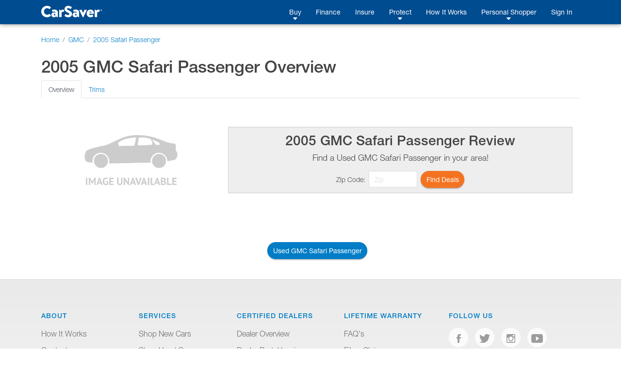

--- FILE ---
content_type: text/html;charset=UTF-8
request_url: https://es.carsaver.com/make/GMC/model/2005-safari_passenger-13413
body_size: 11238
content:
<!DOCTYPE html>
<html lang="en">

<head>
    <title>
        
        
            2005 GMC Safari Passenger | Overview | CarSaver
        
    </title>
    <meta charset="utf-8">
    <meta http-equiv="X-UA-Compatible" content="IE=edge" />
    <meta name="viewport" content="width=device-width, initial-scale=1, maximum-scale=2, shrink-to-fit=no" />

    <meta name="description" content="CarSaver is a fast, fun and easy way to find the car you want for the price you want to pay. Get offers to buy, finance and insure your next vehicle, all in one place, with the help of a Personal Shopper who guides you through the entire process.">

    <meta property="og:image" content="https://www.carsaver.com/assets/images/logo_white-sm.png" />
    <meta property="fb:app_id" content="445279312764492" />

    <!--START:    Conditional meta   -->
    <!--    Default meta -->
    
        

        
            <meta property="og:title" content="CarSaver | Everyday Low Prices on New & Used Cars" />
            <meta name="apple-mobile-web-app-title" content="CarSaver">
            <meta name="application-name" content="CarSaver">
        
    
    <!-- END: conditional meta    -->


    <script src="/assets/js/modernizr-custom-8b755e9f20fc5ff9d06ab03f703167bb.js"></script>

    
    
        <!-- Google Tag Manager -->
        <script>(function(w,d,s,l,i){w[l]=w[l]||[];w[l].push({'gtm.start':
                new Date().getTime(),event:'gtm.js'});var f=d.getElementsByTagName(s)[0],
            j=d.createElement(s),dl=l!='dataLayer'?'&l='+l:'';j.async=true;j.src=
            'https://www.googletagmanager.com/gtm.js?id='+i+dl+ '&gtm_auth=HKj6FCxERG6gydX37BTZag&gtm_preview=env-1&gtm_cookies_win=x';f.parentNode.insertBefore(j,f);
        })(window,document,'script','dataLayer','GTM-PSQT4X');</script>
        <!-- End Google Tag Manager -->
        <!-- Google Tag Manager -->
        <script>(function(w,d,s,l,i){w[l]=w[l]||[];w[l].push({'gtm.start':
                new Date().getTime(),event:'gtm.js'});var f=d.getElementsByTagName(s)[0],
            j=d.createElement(s),dl=l!='dataLayer'?'&l='+l:'';j.async=true;j.src=
            'https://www.googletagmanager.com/gtm.js?id='+i+dl;f.parentNode.insertBefore(j,f);
        })(window,document,'script','dataLayer','GTM-K6N4WFT');</script>
        <!-- End Google Tag Manager -->
    

    

    

    


    <script type="application/ld+json">
        {
            "@context": "http://schema.org",
            "@type": "WebSite",
            "url": "https://www.carsaver.com",
            "potentialAction": {
                "@type": "SearchAction",
                "target": "https://www.carsaver.com/search?q={search_term_string}",
                "query-input": "required name=search_term_string"
            }
        }
    </script>

    
        <script type="application/ld+json">
            {
                "@context": "http://schema.org",
                "@type": "Organization",
                "url": "https://www.carsaver.com/",
                "logo": "https://www.carsaver.com/assets/images/logo_white-md.png",
                "contactPoint": [
                    {
                        "@type": "ContactPoint",
                        "telephone": "+1-800-217-4800",
                        "contactType": "customer service"
                    }
                ],
                "sameAs": [
                    "https://www.facebook.com/CarSaverUSA",
                    "https://www.twitter.com/CarSaverUSA",
                    "https://www.youtube.com/channel/UC8qFagdCSfNtl6yWFwNa_vw",
                    "https://instagram.com/carsaverusa",
                    "https://www.linkedin.com/company/carsaver"
                ]
            }
        </script>
    

    <link rel="apple-touch-icon" sizes="180x180" href="/apple-touch-icon.png?v=WG2eq67r0O">
    <link rel="icon" type="image/png" sizes="32x32" href="/favicon-32x32.png?v=WG2eq67r0O">
    <link rel="icon" type="image/png" sizes="16x16" href="/favicon-16x16.png?v=WG2eq67r0O">
    <link rel="manifest" href="/site.webmanifest?v=WG2eq67r0O">
    <link rel="mask-icon" href="/safari-pinned-tab.svg?v=WG2eq67r0O" color="#004c91">
    <link rel="shortcut icon" href="/favicon.ico?v=WG2eq67r0O">

    <meta name="msapplication-TileColor" content="#004c91">
    <meta name="msapplication-TileImage" content="/mstile-144x144.png?v=WG2eq67r0O">
    <meta name="theme-color" content="#ffffff">

    <script type="text/javascript">
        var MTIProjectId='4f215438-4649-4be5-950f-48bd14ca4585';
        (function() {
            var mtiTracking = document.createElement('script');
            mtiTracking.type='text/javascript';
            mtiTracking.async='true';
            mtiTracking.src='/assets/js/mtiFontTrackingCode.js';
            (document.getElementsByTagName('head')[0]||document.getElementsByTagName('body')[0]).appendChild( mtiTracking );
        })();
    </script>

    <link href="/assets/dist/css/vendor-0195a3dc6a0a7468cad70485b1ed1951.css" rel="prefetch" as="style">
    <link href="/assets/dist/js/vendor-6b202d8711949b305d17786571853f74.js" rel="prefetch" as="script">
    <link href="/assets/dist/js/financeApp-8ed0b15840aa85fd2c2458836dd1a3d8.js" rel="prefetch" as="script">
    <link href="/assets/dist/css/home-30e36db36e5b3400a14584a21b46b3ab.css" rel="prefetch" as="style">
    <link href="/assets/dist/js/home-b13d0f76b92b9b7457822da7e5d63c1e.js" rel="prefetch" as="script">
    <link href="/assets/dist/css/howItWorks-6f399f22c8425e4e46c498ecdc7356a7.css" rel="prefetch" as="style">
    <link href="/assets/dist/js/howItWorks-f69a879f1e542a8d15b2c4f0d26d4aa0.js" rel="prefetch" as="script">
    <link href="/assets/dist/css/listings-e195c22a8283299e4b2ad22187c166e6.css" rel="prefetch" as="style">
    <link href="/assets/dist/js/listings-7263be54932fcb32891176be9a211a1a.js" rel="prefetch" as="script">
    <link href="/assets/dist/css/vdp-ab9000ceba6b477052e6a92f5d6edbc3.css" rel="prefetch" as="style">
    <link href="/assets/dist/js/vdp-fa90e3d5084d0dc3948f8767ba7df82f.js" rel="prefetch" as="script">
    <link href="/assets/dist/css/profile-9e62b2dfd065db8c7ca081b22b035bd2.css" rel="prefetch" as="style">
    <link href="/assets/dist/js/profile-0534f834c263434451d4c3d861604bff.js" rel="prefetch" as="script">
    <link href="/assets/dist/js/tradein-3160fbf843c14a8cd41e30f0d8de16cd.js" rel="prefetch" as="script">
    <link href="/assets/dist/js/internal-bea1727a7db1d1dcef4f8dcc018695b7.js" rel="prefetch" as="script">

    <link href="/assets/dist/css/vendor-0195a3dc6a0a7468cad70485b1ed1951.css" rel="stylesheet">

    <script src="/assets/js/merge-998d5ba5409817b4a1238b82ced85495.js"></script>
    <link rel="stylesheet" type="text/css" href="/assets/dist/css/ie-2693a792e2f748eb436c6cdbc8d85cbf.css">
<!--START conditional meta-->
<!--END conditional meta-->
<link rel="alternate" hreflang="en" href="https://www.carsaver.com/make/GMC/model/2005-safari_passenger-13413" />
<link rel="alternate" hreflang="es-US" href="https://www.carsaver.com/make/GMC/model/2005-safari_passenger-13413?lang=es" />
<link rel="canonical" href="https://www.carsaver.com/make/GMC/model/2005-safari_passenger-13413"/>
<style>
        .specs strong {
            margin-right: 5px;
        }
        .review-header {
            background-color: #eee;
            border: solid 1px #ccc;
            padding: 10px;
            text-align: center;
        }
    </style>
</head>

<body>
    
    
    
        <!-- Google Tag Manager (noscript) -->
        <noscript><iframe aria-hidden="true" title="Analytics" src="https://www.googletagmanager.com/ns.html?id=GTM-PSQT4X&gtm_auth=HKj6FCxERG6gydX37BTZag&gtm_preview=env-1&gtm_cookies_win=x"
                          height="0" width="0" style="display:none;visibility:hidden"></iframe></noscript>
        <!-- End Google Tag Manager (noscript) -->
        <!-- Google Tag Manager (noscript) -->
        <noscript><iframe aria-hidden="true" title="Analytics" src="https://www.googletagmanager.com/ns.html?id=GTM-K6N4WFT"
                          height="0" width="0" style="display:none;visibility:hidden"></iframe></noscript>
        <!-- End Google Tag Manager (noscript) -->
    

    

    

    


    <div id="root">
        <animated-main-navigation></animated-main-navigation>

        <script type="application/javascript">
        var i18n = {
  "component.mainNav.advisor" : "Personal Shopper",
  "component.csFooter.careers" : "Careers",
  "component.csFooter.transfer" : "Transfer Policy",
  "component.mainNav.build" : "Build A Car",
  "component.csFooter.dealerOverview" : "Dealer Overview",
  "component.mainNav.warranty" : "Lifetime Warranty",
  "component.csFooter.terms" : "Terms & Conditions",
  "component.mainNav.insure" : "Insure",
  "component.mainNav.advisor.carsaver" : "CarSaver Personal Shopper",
  "component.csFooter.becomeCertified" : "Become a Certified Dealer",
  "component.csFooter.howItWorks" : "How It Works",
  "component.csFooter.finance" : "Finance",
  "component.mainNav.used" : "Shop Used",
  "component.mainNav.logOut" : "Log Out",
  "component.mainNav.advisor.with" : "With You Every Step of The Way",
  "component.csFooter.faq" : "FAQ's",
  "component.mainNav.protect" : "Protect",
  "component.csFooter.californiaPrivacyPolicy" : "California Privacy Policy",
  "component.csFooter.certifiedDealers" : "Certified Dealers",
  "component.csFooter.cancellation" : "Cancellation Quote",
  "component.csFooter.follow" : "Follow Us",
  "component.mainNav.faq" : "FAQ",
  "component.csFooter.lifetimeWarranty" : "Lifetime Warranty",
  "component.csFooter.about" : "About",
  "component.mainNav.advisor.buy" : "Buy. Finance. Insure. Save.",
  "component.csFooter.fileClaim" : "File a Claim",
  "component.mainNav.signIn" : "Sign In",
  "component.mainNav.garage" : "My Garage",
  "component.csFooter.contact" : "Contact",
  "component.mainNav.howItWorks" : "How It Works",
  "component.mainNav.new" : "Shop New",
  "component.csFooter.shopUsedCars" : "Shop Used Cars",
  "component.csFooter.buildACar" : "Build A Car",
  "component.csFooter.dealerPortal" : "Dealer Portal Login",
  "component.csFooter.insure" : "Insure",
  "component.mainNav.buy" : "Buy",
  "component.csFooter.services" : "Services",
  "component.csFooter.privacy" : "Privacy Policy",
  "component.mainNav.advisor.request" : "Request a Call Back",
  "component.mainNav.profile" : "Profile",
  "component.mainNav.register" : "Register",
  "component.mainNav.finance" : "Finance",
  "component.mainNav.sell" : "Sell",
  "component.csFooter.doNotSell" : "Do Not Sell My Info",
  "component.csFooter.shopNewCars" : "Shop New Cars"
};
       window._CS_I18N = mergeObjects(window._CS_I18N, i18n);
    </script>

        <session-reset></session-reset>

        <div class="full-height mb-5">

    <div class="container-fluid">
        <nav aria-label="breadcrumb">
            <ol class="breadcrumb pt-4 px-0" style="background-color: transparent;" itemscope itemtype="https://schema.org/BreadcrumbList">
                <li class="breadcrumb-item" itemprop="itemListElement" itemscope itemtype="https://schema.org/ListItem">
                    <a href="/" itemtype="https://schema.org/WebPage" itemprop="item">
                        <span itemprop="name">Home</span>
                        <meta itemprop="position" content="1" />
                    </a>
                </li>
                <li class="breadcrumb-item" itemprop="itemListElement" itemscope itemtype="https://schema.org/ListItem">
                    <a href="/make/GMC" itemtype="https://schema.org/Brand" itemprop="item">
                        <span itemprop="name">GMC</span>
                        <meta itemprop="position" content="2" />
                    </a>
                </li>
                <li class="breadcrumb-item active" aria-current="page" itemprop="itemListElement" itemscope itemtype="https://schema.org/ListItem">
                    <a href="/make/GMC/model/2005-safari_passenger-13413" itemtype="https://schema.org/Brand" itemprop="item">
                        <span itemprop="name">2005 Safari Passenger</span>
                        <meta itemprop="position" content="3" />
                    </a>
                </li>
            </ol>
        </nav>

        

        <h1>2005 GMC Safari Passenger <span>Overview</span></h1>

        <ul class="nav nav-tabs" id="modelOverview" role="tablist">
            <li class="nav-item">
                <a class="nav-link active" id="overview-tab" data-toggle="tab" href="#overview" role="tab" aria-controls="overview" aria-selected="true">Overview</a>
            </li>
            <li class="nav-item">
                <a class="nav-link" id="trims-tab" data-toggle="tab" href="#trims" role="tab" aria-controls="trims" aria-selected="false">Trims</a>
            </li>
            
        </ul>

        <div class="tab-content" id="modelOverviewContent">
            <div class="tab-pane show active" id="overview" role="tabpanel" aria-labelledby="overview-tab">
                <div class="container">
                    <div class="row">
                        <div class="col-12 col-sm-4">
                            <img src="" class="img-fluid" alt="2005 GMC Safari Passenger" onerror='this.onerror = null; this.src="/assets/images/no_car_image.png"'>
                        </div>
                        <div class="col-12 col-sm-8 d-flex flex-column justify-content-center">
                            <div class="review-header">
                                <h2>2005 GMC Safari Passenger Review</h2>
                                <p class="lead">Find a <span>Used</span> GMC Safari Passenger in your area!</p>
                                
                                <div class="d-flex justify-content-center">
                                    <form class="form-inline" action="/make/GMC/model/13413/get-deals" method="post">
                                        <label class="my-1 mr-2" for="zipcode">Zip Code:</label>
                                        <input type="text" class="form-control mr-2" value="" style="max-width: 100px;" id="zipcode" name="zipcode" placeholder="Zip" required>
                                        <input type="hidden" name="stockType" value="used">

                                        <button class="btn btn-orange" type="submit">Find Deals</button>
                                    </form>
                                </div>
                            </div>
                        </div>
                    </div>
                </div>

                <div class="p-4"></div>
            </div>
            <div class="tab-pane" id="trims" role="tabpanel" aria-labelledby="trims-tab">
                <div class="card mb-2">
                    <div class="card-header">
                        <div class="d-flex justify-content-between">
                            <div>
                                <h5 class="card-title">Ext 111&quot; WB AWD</h5>
                                <h6 class="card-subtitle mb-2 text-muted"></h6>
                            </div>
                            <div class="text-right">
                                <strong>MSRP:</strong> <span>$27,170</span><br>
                                
                                
                                
                            </div>
                        </div>
                    </div>
                    <div class="card-body">
                        <ul class="nav nav-tabs" id="trim-overview-264983" role="tablist">
                            <li class="nav-item">
                                <a class="nav-link active" id="standards-tab264983" data-toggle="tab" href="#standards-264983" role="tab" aria-controls="standards" aria-selected="true">Standards</a>
                            </li>
                            <li class="nav-item">
                                <a class="nav-link" id="options-tab264983" data-toggle="tab" href="#options-264983" role="tab" aria-controls="options" aria-selected="false">Options</a>
                            </li>
                            <li class="nav-item">
                                <a class="nav-link" id="specs-tab264983" data-toggle="tab" href="#specs-264983" role="tab" aria-controls="specs" aria-selected="false">Specs</a>
                            </li>
                        </ul>
                        <div class="tab-content" id="trim-overview-content-264983">
                            <div class="tab-pane show active" id="standards-264983" role="tabpanel" aria-labelledby="standards-tab">
                                <div class="accordion" id="accordion-264983">
                                    <div class="card">
                                        <div class="card-header" id="heading-264983-0">
                                            <h2 class="mb-0">
                                                <button class="btn btn-link" type="button" data-toggle="collapse" aria-expanded="false" data-target="#collapse-264983-0" aria-controls="collapse-264983-0">EXTERIOR</button>
                                            </h2>
                                        </div>

                                        <div id="collapse-264983-0" class="collapse" aria-labelledby="heading-264983-0" data-parent="#accordion-264983">
                                            <div class="card-body">
                                                <ul>
                                                    <li>Paint, solid</li>
                                                    <li>Body panels, two-sided galvanized steel (except the roof)</li>
                                                    <li>Bumpers, front and rear, painted body-color, rear step includes pad</li>
                                                    <li>Grille, painted Gray, includes single rectangular halogen headlamps with flash-to-pass feature and automatic lamp control</li>
                                                    <li>Flashers, heavy-duty</li>
                                                    <li>Daytime running lamps, includes automatic exterior lamp control</li>
                                                    <li>Mirrors, outside rearview, manual folding, power adjust, Black, below eye-line</li>
                                                    <li>Glass, Solar-Ray deep tinted (all windows except light tinted glass on windshield, driver and front passenger)</li>
                                                    <li>Glass, complete body window package, includes swing-out glass for side sliding-door window and driver side front quarter window</li>
                                                    <li>Wipers, intermittent, front, wet-arm with pulse washers</li>
                                                    <li>License plate attachment, front</li>
                                                    <li>Body, rear cargo panel doors, and sliding passenger side cargo doors</li>
                                                </ul>
                                            </div>
                                        </div>
                                    </div>
                                    <div class="card">
                                        <div class="card-header" id="heading-264983-1">
                                            <h2 class="mb-0">
                                                <button class="btn btn-link" type="button" data-toggle="collapse" aria-expanded="false" data-target="#collapse-264983-1" aria-controls="collapse-264983-1">SAFETY</button>
                                            </h2>
                                        </div>

                                        <div id="collapse-264983-1" class="collapse" aria-labelledby="heading-264983-1" data-parent="#accordion-264983">
                                            <div class="card-body">
                                                <ul>
                                                    <li>Brakes, 4-wheel antilock, 4-wheel disc</li>
                                                    <li>Air bags, frontal, driver and right front passenger (Always use safety belts and proper child restraints, even with air bags. Children are safer when properly secured in a rear seat. See the Owners Manual for more safety information.)</li>
                                                    <li>Door beams, steel-side</li>
                                                </ul>
                                            </div>
                                        </div>
                                    </div>
                                    <div class="card">
                                        <div class="card-header" id="heading-264983-2">
                                            <h2 class="mb-0">
                                                <button class="btn btn-link" type="button" data-toggle="collapse" aria-expanded="false" data-target="#collapse-264983-2" aria-controls="collapse-264983-2">INTERIOR</button>
                                            </h2>
                                        </div>

                                        <div id="collapse-264983-2" class="collapse" aria-labelledby="heading-264983-2" data-parent="#accordion-264983">
                                            <div class="card-body">
                                                <ul>
                                                    <li>Seating, 8-passenger, Custom Cloth trim, front buckets, reclining with inboard armrests, manual driver lumbar support, head restraints with center and rear row removable benches</li>
                                                    <li>Seat Package, includes armrest, map pocket, manually adjustable driver lumbar</li>
                                                    <li>Floor covering, color-keyed carpet on wheelhousing and floor</li>
                                                    <li>Floormats, color-keyed, rubberized vinyl, removable, for all seating areas</li>
                                                    <li>Steering wheel, 4-spoke, steel sleeve column, includes theft-deterrent locking feature, Black</li>
                                                    <li>Convenience Package, Tilt-Wheel and cruise control</li>
                                                    <li>Instrumentation, analog, includes speedometer, odometer with trip odometer, fuel level, voltmeter, engine temperature and oil pressure</li>
                                                    <li>Warning tones, headlamp on, key-in-ignition, driver safety belt unfasten, turn signal on</li>
                                                    <li>Convenience Package, power windows and door locks</li>
                                                    <li>Theft-deterrent system, PASSLock</li>
                                                    <li>Air conditioning, front manual</li>
                                                    <li>Heater and defogger, includes front and side front door window defoggers and rear passenger heating ducts</li>
                                                    <li>Sound system, ETR AM/FM stereo, includes seek-and-scan and digital clock (Upgradeable to (UN0) Sound system, ETR AM/FM stereo with CD player.)</li>
                                                    <li>Storage bin, in driver side center and rear quarter panels</li>
                                                    <li>Cupholders, in-dash, center and rear</li>
                                                    <li>Glovebox, in front of engine cover</li>
                                                    <li>Cigarette lighter and ashtray</li>
                                                    <li>Power outlets, auxiliary, covered, 2 on engine cover in front, plus lighter, 12-volt</li>
                                                    <li>Mirror, inside rearview, manual day/night</li>
                                                    <li>Headliner, cloth</li>
                                                    <li>Assist handles, front passenger and sliding door pillar</li>
                                                    <li>Visors, padded, driver and passenger side with vinyl trim and dual vanity mirrors (Not available with (DK8) Console, overhead.)</li>
                                                    <li>Lighting, interior, dome lamp, door handle-activated delayed illuminated entry lamps, front and middle entry, includes adjustable reading, rear dome and dome defeat switch</li>
                                                    <li>Lighting, interior, dual reading</li>
                                                </ul>
                                            </div>
                                        </div>
                                    </div>
                                    <div class="card">
                                        <div class="card-header" id="heading-264983-3">
                                            <h2 class="mb-0">
                                                <button class="btn btn-link" type="button" data-toggle="collapse" aria-expanded="false" data-target="#collapse-264983-3" aria-controls="collapse-264983-3">EPA FUEL ECONOMY RATINGS</button>
                                            </h2>
                                        </div>

                                        <div id="collapse-264983-3" class="collapse" aria-labelledby="heading-264983-3" data-parent="#accordion-264983">
                                            <div class="card-body">
                                                <ul>
                                                    <li>City 14/hwy 17 (4.3L engine/4-speed auto trans)</li>
                                                </ul>
                                            </div>
                                        </div>
                                    </div>
                                    <div class="card">
                                        <div class="card-header" id="heading-264983-4">
                                            <h2 class="mb-0">
                                                <button class="btn btn-link" type="button" data-toggle="collapse" aria-expanded="false" data-target="#collapse-264983-4" aria-controls="collapse-264983-4">MECHANICAL</button>
                                            </h2>
                                        </div>

                                        <div id="collapse-264983-4" class="collapse" aria-labelledby="heading-264983-4" data-parent="#accordion-264983">
                                            <div class="card-body">
                                                <ul>
                                                    <li>Engine, Vortec 4300 V6 MFI (190 HP [141.7 kW] @ 4400 rpm, 250 lb.-ft. [339.5 N-m] @ 2800 rpm)</li>
                                                    <li>Transmission, 4-speed automatic, electronically controlled with overdrive</li>
                                                    <li>Transfer case, AWD electronic automatic system (Requires (AWD) All-wheel drive Models only.)</li>
                                                    <li>Tow/haul mode selector, at center of shift lever</li>
                                                    <li>Rear axle, 3.42 ratio</li>
                                                    <li>All-wheel drive</li>
                                                    <li>Battery, heavy-duty, 600 cold-cranking amps, includes rundown protection and retained accessory power</li>
                                                    <li>Alternator, 105 amps</li>
                                                    <li>Trailering wiring harness, 6-wire</li>
                                                    <li>Suspension, front, independent torsion bar (Requires TL11006 Model.)</li>
                                                    <li>Suspension, rear, single-stage spring, steel</li>
                                                    <li>GVWR, 6100 lbs. (2767 kg) (Requires TL11006 Model.)</li>
                                                    <li>Tires, P215/70R16, all-season, blackwall</li>
                                                    <li>Tire, spare, compact, mounted with wheel under floor and winch-type carrier located under floor</li>
                                                    <li>Wheels, 4 - 16&quot; x 6.5&quot; (40.6 cm x 16.5 cm) styled steel, painted, includes center caps and steel spare</li>
                                                    <li>Steering, power</li>
                                                    <li>Brakes, 4-wheel antilock, 4-wheel disc</li>
                                                    <li>Exhaust, aluminized stainless-steel muffler and tailpipe</li>
                                                </ul>
                                            </div>
                                        </div>
                                    </div>
                                </div>
                            </div>
                            <div class="tab-pane" id="options-264983" role="tabpanel" aria-labelledby="options-tab">
                                <ul>
                                    <li>PREFERRED EQUIPMENT GROUP Includes Standard Equipment </li>
                                    <li>SLE PREFERRED EQUIPMENT GROUP Includes (AU0) Keyless entry, remote, (UN0) Sound system, ETR AM/FM stereo with CD player, (BX2) Cladding, lower bodyside, (TL1) Grille, uplevel, molded with chrome accents, (PF4) Wheels, 4-16&quot; x 7&quot; (40.6 cm x 17.8 cm) brushed aluminum, includes center caps and steel spare </li>
                                    <li>SLE PREFERRED EQUIPMENT GROUP Includes (AU0) Keyless entry, remote, (UP0) Sound system, ETR AM/FM stereo with CD player and cassette, (C69) Air conditioning, rear, (DK8) Console, overhead, (AG1) Seat adjuster, power, driver 6-way, (DH2) Visors, padded, driver and passenger side, (E54) Body, rear Dutch doors, and sliding passenger side cargo doors, (BX2) Cladding, lower body side, (TL1) Grille, uplevel, molded with chrome accents, (V54) Luggage rack, roof-mounted, Black, adjustable, (PF4) Wheels, 4-16&quot; x 7&quot; (40.6 cm x 17.8 cm) brushed aluminum, includes center caps and steel spare </li>
                                    <li>SLT PREFERRED EQUIPMENT GROUP Includes (AU0) Keyless entry, remote, (UP0) Sound system, ETR AM/FM stereo with CD player and cassette, (C69) Air conditioning, rear, (DK8) Console, overhead, (AG1) Seat adjuster, power, driver 6-way, (DH2) Visors, padded, driver and passenger side, (ZP8) Seating, 8-passenger, Special Cloth trim, (UK6) Sound system feature, rear audio controls, (NP5) Steering wheel, leather-wrapped rim, Black, steel sleeve column, (UG1) Universal Transmitter, HomeLink, (E54) Body, rear Dutch doors, and sliding passenger side cargo doors, (BX2) Cladding, lower body side, (TL1) Grille, uplevel, molded with chrome accents, (V54) Luggage rack, roof-mounted, Black, adjustable, (PF4) Wheels, 4-16&quot; x 7&quot; (40.6 cm x 17.8 cm) brushed aluminum, includes center caps and steel spare </li>
                                    <li>LEATHER APPOINTED SEATING SURFACES (Requires 1SE Preferred Equipment Group) </li>
                                    <li>SEAT PACKAGE includes armrest, map pocket, manually adjustable driver lumbar support (STD) </li>
                                    <li>CARGO CONVENIENCE NET, IN REAR COMPARTMENT AREA </li>
                                    <li>KEYLESS ENTRY, REMOTE includes 2 transmitters and remote panic button </li>
                                    <li>ASSIST STEPS mounted between front and rear wheels at bottom of rocker panel (On All-wheel drive Models with (ZP8) Seating, 8-passenger-(Z82) Trailering equipment, heavy-duty is not available.) (Requires 1SC, 1SD or 1SE Preferred Equipment Group) </li>
                                    <li>HEATER, REAR, AUXILIARY </li>
                                    <li>AIR CONDITIONING, REAR </li>
                                    <li>VISORS, PADDED, DRIVER AND PASSENGER SIDE with cloth trim, extenders, illuminated vanity mirrors, and auxiliary visors (Requires (DK8) Console, overhead.) (Requires 1SC, 1SD or 1SE Preferred Equipment Group) </li>
                                    <li>CONSOLE, OVERHEAD 2 storage compartments, garage door opener compartment, 4 map reading lamps, dome lamp, electronic compass, outside temperature readout and trip odometer (Requires (DH2) Visors, padded.) (Requires 1SC, 1SD or 1SE Preferred Equipment Group) </li>
                                    <li>BODY, REAR DUTCH DOORS, AND SLIDING PASSENGER SIDE CARGO DOORS includes electric release, rear-window wiper/washer and (C49) Defogger, rear-window, electric </li>
                                    <li>EMISSIONS, FEDERAL REQUIREMENTS </li>
                                    <li>CUSTOM CLOTH (STD) (Requires 1SA, 1SC or 1SD Preferred Equipment Group) </li>
                                    <li>DIFFERENTIAL, LOCKING, HEAVY-DUTY, REAR </li>
                                    <li>REAR AXLE, 3.73 RATIO </li>
                                    <li>REAR AXLE, 3.42 RATIO </li>
                                    <li>SPECIAL CLOTH (Requires 1SE Preferred Equipment Group) </li>
                                    <li>ENGINE, VORTEC 4300 V6 MFI (190 HP [141.7 kW] @ 4400 rpm, 250 lb.-ft.  [339.5 N-m] @ 2800 rpm) (STD) </li>
                                    <li>TRANSMISSION, 4-SPEED AUTOMATIC, ELECTRONICALLY CONTROLLED WITH OVERDRIVE (STD) </li>
                                    <li>EMISSIONS OVERRIDE, CALIFORNIA, MASSACHUSETTS OR NEW YORK (for vehicles ordered by dealers in states of California, Massachusetts or New York with Federal emissions) (Requires (FE9) Emissions, Federal requirements.) </li>
                                    <li>EMISSIONS OVERRIDE, FEDERAL (for vehicles ordered by dealers in Federal emission states with California, New York, Vermont, Massachusetts or Maine emissions; may also be used by dealers in states of California, New York, Vermont, Massachusetts or Maine to order different state-specific emissions) (Requires (YF5) Emissions, California state requirements, or (NE1) Emissions New York, Vermont, Massachusetts or Maine state requirements) </li>
                                    <li>EMISSIONS, MAINE, MASSACHUSETTS, NEW YORK OR VERMONT STATE REQUIREMENTS </li>
                                    <li>NO LOCKING DIFFERENTIAL </li>
                                    <li>STEERING WHEEL, LEATHER-WRAPPED RIM, BLACK, STEEL SLEEVE COLUMN includes theft-deterrent locking feature (Requires 1SE Preferred Equipment Group) </li>
                                    <li>CUSTOMER DIALOGUE NETWORK </li>
                                    <li>NEW JERSEY COST SURCHARGE *Required on all vehicles to be registered in New Jersey* </li>
                                    <li>ILLINOIS COST SURCHARGE </li>
                                    <li>GRILLE, UPLEVEL, MOLDED WITH CHROME ACCENTS. Includes dual halogen composite headlamps with flash-to-pass feature and automatic lamp control </li>
                                    <li>UNIVERSAL TRANSMITTER, HOMELINK includes garage door opener, 3-channel programmable (Requires 1SE Preferred Equipment Group) </li>
                                    <li>SOUND SYSTEM FEATURE, REAR AUDIO CONTROLS includes headphone jacks (headphones not included) (Requires 1SD or 1SE Preferred Equipment Group) </li>
                                    <li>SOUND SYSTEM, ETR AM/FM STEREO includes seek-and-scan and digital clock (STD) (Upgradeable to (UN0) Sound system, ETR AM/FM stereo with CD player) (Requires 1SA Preferred Equipment Group) </li>
                                    <li>SOUND SYSTEM, ETR AM/FM STEREO WITH CD PLAYER includes seek-and-scan, digital clock, auto-tone control, speed-compensated volume, random select, and 8-speakers (with 1SA Preferred Equipment Group Requires (ZQ2) Convenience Package.  With 1SC Preferred Equipment Group Upgradeable to (UP0) Sound system, ETR AM/FM stereo with CD player and cassette.  Requires (ZQ2) Convenience Package.) (Requires 1SA or 1SC Preferred Equipment Group) </li>
                                    <li>SOUND SYSTEM, ETR AM/FM STEREO WITH CD PLAYER AND CASSETTE includes seek-and-scan, digital clock, auto-tone control, speed-compensated volume, TheftLock, and 8-speakers (Requires 1SC, 1SD or 1SE Preferred Equipment Group) </li>
                                    <li>COLD CLIMATE PACKAGE includes engine block heater </li>
                                    <li>LUGGAGE RACK, ROOF-MOUNTED, BLACK, ADJUSTABLE </li>
                                    <li>EMISSIONS, CALIFORNIA STATE REQUIREMENTS </li>
                                    <li>TRAILERING EQUIPMENT, HEAVY-DUTY includes trailering hitch platform and 8-lead wiring harness </li>
                                    <li>SEATING, 7-PASSENGER, SPECIAL CLOTH TRIM, FRONT BUCKETS, RECLINING with inboard armrests, manual driver lumbar support, adjustable head restraints, plus 2 center reclining buckets and rear passenger removable bench, fold-down center console with convenience tray and dual cupholders (Requires 1SE Preferred Equipment Group) </li>
                                    <li>SEATING, 7-PASSENGER, LEATHER APPOINTED SEATING SURFACES, FRONT BUCKETS, RECLINING with inboard armrests, manual driver lumbar support, adjustable head restraints, plus 2 center reclining buckets and a rear passenger removable bench, fold-down center console with convenience tray and dual cupholders (Requires 1SE Preferred Equipment Group) </li>
                                    <li>SEATING, 8-PASSENGER, CUSTOM CLOTH TRIM, FRONT BUCKETS, RECLINING with inboard armrests, manual driver lumbar support, head restraints with center and rear row removable benches (STD) (Requires 1SA, 1SC or 1SD Preferred Equipment Group) </li>
                                    <li>SEATING, 8-PASSENGER, SPECIAL CLOTH TRIM, FRONT BUCKETS, RECLINING with inboard armrests, manual lumbar support, adjustable head restraints, center and rear passenger removable benches, fold-down center console with convenience tray and dual cupholders (Requires 1SE Preferred Equipment Group) </li>
                                    <li>SEATING, 8-PASSENGER, LEATHER APPOINTED SEATING SURFACES, FRONT BUCKETS, RECLINING with inboard armrests, manual lumbar support, adjustable head restraints, center and rear passenger removable benches, fold-down center console with convenience tray and dual cupholders (Requires 1SE Preferred Equipment Group) </li>
                                    <li>BODY, REAR CARGO PANEL DOORS, AND SLIDING PASSENGER SIDE CARGO DOORS (STD) (with 1SC Preferred Equipment Group Upgradeable to (E54) Body, rear Dutch doors.) (Requires 1SA or 1SC Preferred Equipment Groups) </li>
                                    <li>SOLID PAINT (STD) </li>
                                    <li>PAINT, TWO-TONE (Requires 1SC, 1SD or 1SE Preferred Equipment Group) </li>
                                </ul>
                            </div>
                            <div class="tab-pane specs" id="specs-264983" role="tabpanel" aria-labelledby="specs-tab">
                                <div class="container-fluid">
                                    <div class="row">
                                        <div class="col-sm-6">
                                            <div class="row">
                                                <strong class="col-xs-4">Price</strong>
                                                <span class="col-xs-8">$27,170 <small>MSRP</small></span>
                                            </div>

                                            <div class="row">
                                                <strong class="col-xs-4">Body Style</strong>
                                                <span class="col-xs-8">van</span>
                                            </div>

                                            <div class="row">
                                                <strong class="col-xs-4">Engine</strong>
                                                <span class="col-xs-8">Gas V6</span>
                                            </div>

                                            <div class="row">
                                                <strong class="col-xs-4">Seating</strong>
                                                <span class="col-xs-8">8</span>
                                            </div>
                                        </div>

                                        <div class="col-sm-6">
                                            <div class="row">
                                                <strong class="col-xs-4">Fuel Economy</strong>
                                                <span class="col-xs-8">
                                                <span>14</span> MPG <small>city</small><br>
                                                <span>17</span> MPG <small>highway</small>
                                            </span>
                                            </div>

                                            <div class="row">
                                                <strong class="col-xs-4">Drivetrain</strong>
                                                <span class="col-xs-8">All Wheel Drive</span>
                                            </div>
                                        </div>
                                    </div>
                                </div>
                            </div>
                        </div>
                    </div>
                </div>
                <div class="card mb-2">
                    <div class="card-header">
                        <div class="d-flex justify-content-between">
                            <div>
                                <h5 class="card-title">Ext 111&quot; WB RWD</h5>
                                <h6 class="card-subtitle mb-2 text-muted"></h6>
                            </div>
                            <div class="text-right">
                                <strong>MSRP:</strong> <span>$25,170</span><br>
                                
                                
                                
                            </div>
                        </div>
                    </div>
                    <div class="card-body">
                        <ul class="nav nav-tabs" id="trim-overview-264982" role="tablist">
                            <li class="nav-item">
                                <a class="nav-link active" id="standards-tab264982" data-toggle="tab" href="#standards-264982" role="tab" aria-controls="standards" aria-selected="true">Standards</a>
                            </li>
                            <li class="nav-item">
                                <a class="nav-link" id="options-tab264982" data-toggle="tab" href="#options-264982" role="tab" aria-controls="options" aria-selected="false">Options</a>
                            </li>
                            <li class="nav-item">
                                <a class="nav-link" id="specs-tab264982" data-toggle="tab" href="#specs-264982" role="tab" aria-controls="specs" aria-selected="false">Specs</a>
                            </li>
                        </ul>
                        <div class="tab-content" id="trim-overview-content-264982">
                            <div class="tab-pane show active" id="standards-264982" role="tabpanel" aria-labelledby="standards-tab">
                                <div class="accordion" id="accordion-264982">
                                    <div class="card">
                                        <div class="card-header" id="heading-264982-0">
                                            <h2 class="mb-0">
                                                <button class="btn btn-link" type="button" data-toggle="collapse" aria-expanded="false" data-target="#collapse-264982-0" aria-controls="collapse-264982-0">EXTERIOR</button>
                                            </h2>
                                        </div>

                                        <div id="collapse-264982-0" class="collapse" aria-labelledby="heading-264982-0" data-parent="#accordion-264982">
                                            <div class="card-body">
                                                <ul>
                                                    <li>Paint, solid</li>
                                                    <li>Body panels, two-sided galvanized steel (except the roof)</li>
                                                    <li>Bumpers, front and rear, painted body-color, rear step includes pad</li>
                                                    <li>Grille, painted Gray, includes single rectangular halogen headlamps with flash-to-pass feature and automatic lamp control</li>
                                                    <li>Flashers, heavy-duty</li>
                                                    <li>Daytime running lamps, includes automatic exterior lamp control</li>
                                                    <li>Mirrors, outside rearview, manual folding, power adjust, Black, below eye-line</li>
                                                    <li>Glass, Solar-Ray deep tinted (all windows except light tinted glass on windshield, driver and front passenger)</li>
                                                    <li>Glass, complete body window package, includes swing-out glass for side sliding-door window and driver side front quarter window</li>
                                                    <li>Wipers, intermittent, front, wet-arm with pulse washers</li>
                                                    <li>License plate attachment, front</li>
                                                    <li>Body, rear cargo panel doors, and sliding passenger side cargo doors</li>
                                                </ul>
                                            </div>
                                        </div>
                                    </div>
                                    <div class="card">
                                        <div class="card-header" id="heading-264982-1">
                                            <h2 class="mb-0">
                                                <button class="btn btn-link" type="button" data-toggle="collapse" aria-expanded="false" data-target="#collapse-264982-1" aria-controls="collapse-264982-1">SAFETY</button>
                                            </h2>
                                        </div>

                                        <div id="collapse-264982-1" class="collapse" aria-labelledby="heading-264982-1" data-parent="#accordion-264982">
                                            <div class="card-body">
                                                <ul>
                                                    <li>Brakes, 4-wheel antilock, 4-wheel disc</li>
                                                    <li>Air bags, frontal, driver and right front passenger (Always use safety belts and proper child restraints, even with air bags. Children are safer when properly secured in a rear seat. See the Owners Manual for more safety information.)</li>
                                                    <li>Door beams, steel-side</li>
                                                </ul>
                                            </div>
                                        </div>
                                    </div>
                                    <div class="card">
                                        <div class="card-header" id="heading-264982-2">
                                            <h2 class="mb-0">
                                                <button class="btn btn-link" type="button" data-toggle="collapse" aria-expanded="false" data-target="#collapse-264982-2" aria-controls="collapse-264982-2">INTERIOR</button>
                                            </h2>
                                        </div>

                                        <div id="collapse-264982-2" class="collapse" aria-labelledby="heading-264982-2" data-parent="#accordion-264982">
                                            <div class="card-body">
                                                <ul>
                                                    <li>Seating, 8-passenger, Custom Cloth trim, front buckets, reclining with inboard armrests, manual driver lumbar support, head restraints with center and rear row removable benches</li>
                                                    <li>Seat Package, includes armrest, map pocket, manually adjustable driver lumbar</li>
                                                    <li>Floor covering, color-keyed carpet on wheelhousing and floor</li>
                                                    <li>Floormats, color-keyed, rubberized vinyl, removable, for all seating areas</li>
                                                    <li>Steering wheel, 4-spoke, steel sleeve column, includes theft-deterrent locking feature, Black</li>
                                                    <li>Convenience Package, Tilt-Wheel and cruise control</li>
                                                    <li>Instrumentation, analog, includes speedometer, odometer with trip odometer, fuel level, voltmeter, engine temperature and oil pressure</li>
                                                    <li>Warning tones, headlamp on, key-in-ignition, driver safety belt unfasten, turn signal on</li>
                                                    <li>Convenience Package, power windows and door locks</li>
                                                    <li>Theft-deterrent system, PASSLock</li>
                                                    <li>Air conditioning, front manual</li>
                                                    <li>Heater and defogger, includes front and side front door window defoggers and rear passenger heating ducts</li>
                                                    <li>Sound system, ETR AM/FM stereo, includes seek-and-scan and digital clock (Upgradeable to (UN0) Sound system, ETR AM/FM stereo with CD player.)</li>
                                                    <li>Storage bin, in driver side center and rear quarter panels</li>
                                                    <li>Cupholders, in-dash, center and rear</li>
                                                    <li>Glovebox, in front of engine cover</li>
                                                    <li>Cigarette lighter and ashtray</li>
                                                    <li>Power outlets, auxiliary, covered, 2 on engine cover in front, plus lighter, 12-volt</li>
                                                    <li>Mirror, inside rearview, manual day/night</li>
                                                    <li>Headliner, cloth</li>
                                                    <li>Assist handles, front passenger and sliding door pillar</li>
                                                    <li>Visors, padded, driver and passenger side with vinyl trim and dual vanity mirrors (Not available with (DK8) Console, overhead.)</li>
                                                    <li>Lighting, interior, dome lamp, door handle-activated delayed illuminated entry lamps, front and middle entry, includes adjustable reading, rear dome and dome defeat switch</li>
                                                    <li>Lighting, interior, dual reading</li>
                                                </ul>
                                            </div>
                                        </div>
                                    </div>
                                    <div class="card">
                                        <div class="card-header" id="heading-264982-3">
                                            <h2 class="mb-0">
                                                <button class="btn btn-link" type="button" data-toggle="collapse" aria-expanded="false" data-target="#collapse-264982-3" aria-controls="collapse-264982-3">EPA FUEL ECONOMY RATINGS</button>
                                            </h2>
                                        </div>

                                        <div id="collapse-264982-3" class="collapse" aria-labelledby="heading-264982-3" data-parent="#accordion-264982">
                                            <div class="card-body">
                                                <ul>
                                                    <li>City 16/hwy 21 (4.3L engine/4-speed auto trans)</li>
                                                </ul>
                                            </div>
                                        </div>
                                    </div>
                                    <div class="card">
                                        <div class="card-header" id="heading-264982-4">
                                            <h2 class="mb-0">
                                                <button class="btn btn-link" type="button" data-toggle="collapse" aria-expanded="false" data-target="#collapse-264982-4" aria-controls="collapse-264982-4">MECHANICAL</button>
                                            </h2>
                                        </div>

                                        <div id="collapse-264982-4" class="collapse" aria-labelledby="heading-264982-4" data-parent="#accordion-264982">
                                            <div class="card-body">
                                                <ul>
                                                    <li>Engine, Vortec 4300 V6 MFI (190 HP [141.7 kW] @ 4400 rpm, 250 lb.-ft. [339.5 N-m] @ 2800 rpm)</li>
                                                    <li>Transmission, 4-speed automatic, electronically controlled with overdrive</li>
                                                    <li>Tow/haul mode selector, at center of shift lever</li>
                                                    <li>Rear axle, 3.42 ratio</li>
                                                    <li>Rear-wheel drive</li>
                                                    <li>Battery, heavy-duty, 600 cold-cranking amps, includes rundown protection and retained accessory power</li>
                                                    <li>Alternator, 105 amps</li>
                                                    <li>Trailering wiring harness, 6-wire</li>
                                                    <li>Suspension, front, independent coil spring (Requires TM11006 Model.)</li>
                                                    <li>Suspension, rear, single-stage spring, steel</li>
                                                    <li>GVWR, 5900 lbs. (2676 kg) (Requires TM11006 Model.)</li>
                                                    <li>Tires, P215/70R16, all-season, blackwall</li>
                                                    <li>Tire, spare, compact, mounted with wheel under floor and winch-type carrier located under floor</li>
                                                    <li>Wheels, 4 - 16&quot; x 6.5&quot; (40.6 cm x 16.5 cm) styled steel, painted, includes center caps and steel spare</li>
                                                    <li>Steering, power</li>
                                                    <li>Brakes, 4-wheel antilock, 4-wheel disc</li>
                                                    <li>Exhaust, aluminized stainless-steel muffler and tailpipe</li>
                                                </ul>
                                            </div>
                                        </div>
                                    </div>
                                </div>
                            </div>
                            <div class="tab-pane" id="options-264982" role="tabpanel" aria-labelledby="options-tab">
                                <ul>
                                    <li>PREFERRED EQUIPMENT GROUP Includes Standard Equipment </li>
                                    <li>SLE PREFERRED EQUIPMENT GROUP Includes (AU0) Keyless entry, remote, (UN0) Sound system, ETR AM/FM stereo with CD player, (BX2) Cladding, lower bodyside, (TL1) Grille, uplevel, molded with chrome accents, (PF4) Wheels, 4-16&quot; x 7&quot; (40.6 cm x 17.8 cm) brushed aluminum, includes center caps and steel spare </li>
                                    <li>SLE PREFERRED EQUIPMENT GROUP Includes (AU0) Keyless entry, remote, (UP0) Sound system, ETR AM/FM stereo with CD player and cassette, (C69) Air conditioning, rear, (DK8) Console, overhead, (AG1) Seat adjuster, power, driver 6-way, (DH2) Visors, padded, driver and passenger side, (E54) Body, rear Dutch doors, and sliding passenger side cargo doors, (BX2) Cladding, lower body side, (TL1) Grille, uplevel, molded with chrome accents, (V54) Luggage rack, roof-mounted, Black, adjustable, (PF4) Wheels, 4-16&quot; x 7&quot; (40.6 cm x 17.8 cm) brushed aluminum, includes center caps and steel spare </li>
                                    <li>SLT PREFERRED EQUIPMENT GROUP Includes (AU0) Keyless entry, remote, (UP0) Sound system, ETR AM/FM stereo with CD player and cassette, (C69) Air conditioning, rear, (DK8) Console, overhead, (AG1) Seat adjuster, power, driver 6-way, (DH2) Visors, padded, driver and passenger side, (ZP8) Seating, 8-passenger, Special Cloth trim, (UK6) Sound system feature, rear audio controls, (NP5) Steering wheel, leather-wrapped rim, Black, steel sleeve column, (UG1) Universal Transmitter, HomeLink, (E54) Body, rear Dutch doors, and sliding passenger side cargo doors, (BX2) Cladding, lower body side, (TL1) Grille, uplevel, molded with chrome accents, (V54) Luggage rack, roof-mounted, Black, adjustable, (PF4) Wheels, 4-16&quot; x 7&quot; (40.6 cm x 17.8 cm) brushed aluminum, includes center caps and steel spare </li>
                                    <li>LEATHER APPOINTED SEATING SURFACES (Requires 1SE Preferred Equipment Group) </li>
                                    <li>SEAT PACKAGE includes armrest, map pocket, manually adjustable driver lumbar support (STD) </li>
                                    <li>CARGO CONVENIENCE NET, IN REAR COMPARTMENT AREA </li>
                                    <li>KEYLESS ENTRY, REMOTE includes 2 transmitters and remote panic button </li>
                                    <li>ASSIST STEPS mounted between front and rear wheels at bottom of rocker panel (On All-wheel drive Models with (ZP8) Seating, 8-passenger-(Z82) Trailering equipment, heavy-duty is not available.) (Requires 1SC, 1SD or 1SE Preferred Equipment Group) </li>
                                    <li>HEATER, REAR, AUXILIARY </li>
                                    <li>AIR CONDITIONING, REAR </li>
                                    <li>VISORS, PADDED, DRIVER AND PASSENGER SIDE with cloth trim, extenders, illuminated vanity mirrors, and auxiliary visors (Requires (DK8) Console, overhead.) (Requires 1SC, 1SD or 1SE Preferred Equipment Group) </li>
                                    <li>CONSOLE, OVERHEAD 2 storage compartments, garage door opener compartment, 4 map reading lamps, dome lamp, electronic compass, outside temperature readout and trip odometer (Requires (DH2) Visors, padded.) (Requires 1SC, 1SD or 1SE Preferred Equipment Group) </li>
                                    <li>BODY, REAR DUTCH DOORS, AND SLIDING PASSENGER SIDE CARGO DOORS includes electric release, rear-window wiper/washer and (C49) Defogger, rear-window, electric </li>
                                    <li>EMISSIONS, FEDERAL REQUIREMENTS </li>
                                    <li>CUSTOM CLOTH (STD) (Requires 1SA, 1SC or 1SD Preferred Equipment Group) </li>
                                    <li>DIFFERENTIAL, LOCKING, HEAVY-DUTY, REAR </li>
                                    <li>REAR AXLE, 3.73 RATIO </li>
                                    <li>REAR AXLE, 3.42 RATIO </li>
                                    <li>SPECIAL CLOTH (Requires 1SE Preferred Equipment Group) </li>
                                    <li>ENGINE, VORTEC 4300 V6 MFI (190 HP [141.7 kW] @ 4400 rpm, 250 lb.-ft.  [339.5 N-m] @ 2800 rpm) (STD) </li>
                                    <li>TRANSMISSION, 4-SPEED AUTOMATIC, ELECTRONICALLY CONTROLLED WITH OVERDRIVE (STD) </li>
                                    <li>EMISSIONS OVERRIDE, CALIFORNIA, MASSACHUSETTS OR NEW YORK (for vehicles ordered by dealers in states of California, Massachusetts or New York with Federal emissions) (Requires (FE9) Emissions, Federal requirements.) </li>
                                    <li>EMISSIONS OVERRIDE, FEDERAL (for vehicles ordered by dealers in Federal emission states with California, New York, Vermont, Massachusetts or Maine emissions; may also be used by dealers in states of California, New York, Vermont, Massachusetts or Maine to order different state-specific emissions) (Requires (YF5) Emissions, California state requirements, or (NE1) Emissions New York, Vermont, Massachusetts or Maine state requirements) </li>
                                    <li>EMISSIONS, MAINE, MASSACHUSETTS, NEW YORK OR VERMONT STATE REQUIREMENTS </li>
                                    <li>NO LOCKING DIFFERENTIAL </li>
                                    <li>STEERING WHEEL, LEATHER-WRAPPED RIM, BLACK, STEEL SLEEVE COLUMN includes theft-deterrent locking feature (Requires 1SE Preferred Equipment Group) </li>
                                    <li>CUSTOMER DIALOGUE NETWORK </li>
                                    <li>NEW JERSEY COST SURCHARGE *Required on all vehicles to be registered in New Jersey* </li>
                                    <li>ILLINOIS COST SURCHARGE </li>
                                    <li>GRILLE, UPLEVEL, MOLDED WITH CHROME ACCENTS. Includes dual halogen composite headlamps with flash-to-pass feature and automatic lamp control </li>
                                    <li>UNIVERSAL TRANSMITTER, HOMELINK includes garage door opener, 3-channel programmable (Requires 1SE Preferred Equipment Group) </li>
                                    <li>SOUND SYSTEM FEATURE, REAR AUDIO CONTROLS includes headphone jacks (headphones not included) (Requires 1SD or 1SE Preferred Equipment Group) </li>
                                    <li>SOUND SYSTEM, ETR AM/FM STEREO includes seek-and-scan and digital clock (STD) (Upgradeable to (UN0) Sound system, ETR AM/FM stereo with CD player) (Requires 1SA Preferred Equipment Group) </li>
                                    <li>SOUND SYSTEM, ETR AM/FM STEREO WITH CD PLAYER includes seek-and-scan, digital clock, auto-tone control, speed-compensated volume, random select, and 8-speakers (with 1SA Preferred Equipment Group Requires (ZQ2) Convenience Package.  With 1SC Preferred Equipment Group Upgradeable to (UP0) Sound system, ETR AM/FM stereo with CD player and cassette.  Requires (ZQ2) Convenience Package.) (Requires 1SA or 1SC Preferred Equipment Group) </li>
                                    <li>SOUND SYSTEM, ETR AM/FM STEREO WITH CD PLAYER AND CASSETTE includes seek-and-scan, digital clock, auto-tone control, speed-compensated volume, TheftLock, and 8-speakers (Requires 1SC, 1SD or 1SE Preferred Equipment Group) </li>
                                    <li>COLD CLIMATE PACKAGE includes engine block heater </li>
                                    <li>LUGGAGE RACK, ROOF-MOUNTED, BLACK, ADJUSTABLE </li>
                                    <li>EMISSIONS CERTIFICATION, CFF (CLEAN FUEL FLEET) LEV (LOW EMISSION VEHICLE). Option (VCL) should ONLY be ordered to receive the CFF LEV certification.  If (VCL) is not ordered, the vehicle will be produced with your normally selected emission system and may not be CFF LEV certified.  Products ordered with the (VCL) option may not be certified to California emission requirements.  Therefore, they may not be legal for registration in California, New York, Maine, Massachusetts and Vermont. Option (YF5) should be ordered for all vehicles ordered in California.  Option (NE1) should be ordered for all vehicles ordered in Maine or Vermont (Not available on TL11006 Models.) </li>
                                    <li>EMISSIONS, CALIFORNIA STATE REQUIREMENTS </li>
                                    <li>TRAILERING EQUIPMENT, HEAVY-DUTY includes trailering hitch platform and 8-lead wiring harness </li>
                                    <li>SEATING, 7-PASSENGER, SPECIAL CLOTH TRIM, FRONT BUCKETS, RECLINING with inboard armrests, manual driver lumbar support, adjustable head restraints, plus 2 center reclining buckets and rear passenger removable bench, fold-down center console with convenience tray and dual cupholders (Requires 1SE Preferred Equipment Group) </li>
                                    <li>SEATING, 7-PASSENGER, LEATHER APPOINTED SEATING SURFACES, FRONT BUCKETS, RECLINING with inboard armrests, manual driver lumbar support, adjustable head restraints, plus 2 center reclining buckets and a rear passenger removable bench, fold-down center console with convenience tray and dual cupholders (Requires 1SE Preferred Equipment Group) </li>
                                    <li>SEATING, 8-PASSENGER, CUSTOM CLOTH TRIM, FRONT BUCKETS, RECLINING with inboard armrests, manual driver lumbar support, head restraints with center and rear row removable benches (STD) (Requires 1SA, 1SC or 1SD Preferred Equipment Group) </li>
                                    <li>SEATING, 8-PASSENGER, SPECIAL CLOTH TRIM, FRONT BUCKETS, RECLINING with inboard armrests, manual lumbar support, adjustable head restraints, center and rear passenger removable benches, fold-down center console with convenience tray and dual cupholders (Requires 1SE Preferred Equipment Group) </li>
                                    <li>SEATING, 8-PASSENGER, LEATHER APPOINTED SEATING SURFACES, FRONT BUCKETS, RECLINING with inboard armrests, manual lumbar support, adjustable head restraints, center and rear passenger removable benches, fold-down center console with convenience tray and dual cupholders (Requires 1SE Preferred Equipment Group) </li>
                                    <li>BODY, REAR CARGO PANEL DOORS, AND SLIDING PASSENGER SIDE CARGO DOORS (STD) (with 1SC Preferred Equipment Group Upgradeable to (E54) Body, rear Dutch doors.) (Requires 1SA or 1SC Preferred Equipment Groups) </li>
                                    <li>SOLID PAINT (STD) </li>
                                    <li>PAINT, TWO-TONE (Requires 1SC, 1SD or 1SE Preferred Equipment Group) </li>
                                </ul>
                            </div>
                            <div class="tab-pane specs" id="specs-264982" role="tabpanel" aria-labelledby="specs-tab">
                                <div class="container-fluid">
                                    <div class="row">
                                        <div class="col-sm-6">
                                            <div class="row">
                                                <strong class="col-xs-4">Price</strong>
                                                <span class="col-xs-8">$25,170 <small>MSRP</small></span>
                                            </div>

                                            <div class="row">
                                                <strong class="col-xs-4">Body Style</strong>
                                                <span class="col-xs-8">van</span>
                                            </div>

                                            <div class="row">
                                                <strong class="col-xs-4">Engine</strong>
                                                <span class="col-xs-8">Gas V6</span>
                                            </div>

                                            <div class="row">
                                                <strong class="col-xs-4">Seating</strong>
                                                <span class="col-xs-8">8</span>
                                            </div>
                                        </div>

                                        <div class="col-sm-6">
                                            <div class="row">
                                                <strong class="col-xs-4">Fuel Economy</strong>
                                                <span class="col-xs-8">
                                                <span>16</span> MPG <small>city</small><br>
                                                <span>21</span> MPG <small>highway</small>
                                            </span>
                                            </div>

                                            <div class="row">
                                                <strong class="col-xs-4">Drivetrain</strong>
                                                <span class="col-xs-8">Rear Wheel Drive</span>
                                            </div>
                                        </div>
                                    </div>
                                </div>
                            </div>
                        </div>
                    </div>
                </div>
            </div>
            
        </div>

        <div class="w-100 d-flex justify-content-center mx-3" role="group">
            <a class="btn btn-primary mx-2" href="/shop/used?makes=GMC&amp;models=Safari%20Passenger">Used GMC Safari Passenger</a>
            
        </div>
    </div>

</div>

        <cs-footer></cs-footer>

        
    </div>
    <script type="application/javascript">
        window._LANG = "en";
        window._CAMPAIGN = {"name":"CarSaver - Univision","tenantId":"7537810f-751f-4a40-9984-cd036501a593","programId":"55e6a9f9-05a9-4388-9360-7d99b9fe4dd4","domain":"es.carsaver.com","channel":"www","phoneNumber":"8002174800","pinEnabled":false,"upgradeStrategy":null,"inventoryConfig":{"nonCertifiedEnabled":true,"defaultDistance":null,"supplierPricing":null,"paymentType":null,"externalOffersProvider":null,"stockTypeConditions":null,"isReservationsEnabled":null},"viewConfig":null,"volieConfig":null,"securityConfig":null,"warrantyConfig":null,"financeConfig":null,"makeFilters":null,"leadConfig":null,"userTags":null,"warrantyEnabled":true,"incentives":null,"loadingConfig":null,"supplierPricingMakeIds":[],"id":"f158a5f2-91d4-49b7-8229-6ccca1e050a1","createdBy":"1ba49fe0-418c-407d-8e35-3c931363454d","createdDate":"2018-05-21T20:00:48.094Z","lastModifiedBy":"1ba49fe0-418c-407d-8e35-3c931363454d","lastModifiedDate":"2018-05-21T20:00:51.694Z","ownerId":"1ba49fe0-418c-407d-8e35-3c931363454d"};
        window.appConfig = {
            env: ["prod","cloud","json-logger"],
            sellYourCarEnabled: false,
        };
    </script>

    

    

    

    

    
    <script src="/assets/dist/js/vendor-6b202d8711949b305d17786571853f74.js"></script>

    

    
    <script src="/assets/dist/js/internal-bea1727a7db1d1dcef4f8dcc018695b7.js"></script>


    
        
    

    <script type="application/javascript">
        function initFreshChat() {
            window.fcWidget.init({
                token: "e480e3ff-c2b4-4636-a359-2ec2dda9d7c5",
                host: "https://wchat.freshchat.com",
                config: {
                    cssNames: {
                        "widget": "freshchat_btn"
                    },
                },
            });
        }
    </script>

    <script type="application/javascript">
        function initialize(i, t) {
            var e;
            i.getElementById(t) ? initFreshChat() : ((e = i.createElement("script")).id = t, e.async = !0, e.src = "https://wchat.freshchat.com/js/widget.js", e.onload = initFreshChat, i.head.appendChild(e))
        }

        function initiateCall() {
            initialize(document, "Freshchat-js-sdk")
        }

        window.addEventListener ? window.addEventListener("load", initiateCall, !1) : window.attachEvent("load", initiateCall, !1);
    </script>

    

</body>
</html>


--- FILE ---
content_type: text/css
request_url: https://es.carsaver.com/assets/dist/css/vendor-0195a3dc6a0a7468cad70485b1ed1951.css
body_size: 59257
content:
.vue-map-container{position:relative}.vue-map-container .vue-map{left:0;right:0;top:0;bottom:0;position:absolute}.vue-map-hidden{display:none}
.vue-street-view-pano-container{position:relative}.vue-street-view-pano-container .vue-street-view-pano{left:0;right:0;top:0;bottom:0;position:absolute}
/*!
 * Bootstrap v4.6.2 (https://getbootstrap.com/)
 * Copyright 2011-2022 The Bootstrap Authors
 * Copyright 2011-2022 Twitter, Inc.
 * Licensed under MIT (https://github.com/twbs/bootstrap/blob/main/LICENSE)
 */:root{--blue:#007bff;--indigo:#6610f2;--purple:#6f42c1;--pink:#e83e8c;--red:#f44521;--orange:#fd7e14;--yellow:#ffc107;--green:#54B848;--teal:#20c997;--cyan:#17a2b8;--white:#FFF;--gray:#6c757d;--gray-dark:#343a40;--primary:#007DC6;--secondary:#f9f9f9;--success:#54B848;--info:#17a2b8;--warning:#ffc107;--danger:#f44521;--light:#f8f9fa;--dark:#343a40;--dark-blue:#004C91;--very-dark-blue:#003f6b;--orange:#F47321;--outline-white:#FFF;--white:#FFF;--outline-gray:#f9f9f9;--breakpoint-xs:0;--breakpoint-sm:576px;--breakpoint-md:768px;--breakpoint-lg:992px;--breakpoint-xl:1200px;--font-family-sans-serif:-apple-system,BlinkMacSystemFont,"Segoe UI",Roboto,"Helvetica Neue",Arial,"Noto Sans","Liberation Sans",sans-serif,"Apple Color Emoji","Segoe UI Emoji","Segoe UI Symbol","Noto Color Emoji";--font-family-monospace:SFMono-Regular,Menlo,Monaco,Consolas,"Liberation Mono","Courier New",monospace}*,::after,::before{-webkit-box-sizing:border-box;box-sizing:border-box}html{font-family:sans-serif;line-height:1.15;-webkit-text-size-adjust:100%;-webkit-tap-highlight-color:transparent}article,aside,figcaption,figure,footer,header,hgroup,main,nav,section{display:block}body{margin:0;font-family:"Helvetica Neue LT W05_45 Light",sans-serif;font-size:1rem;font-weight:400;line-height:1.5;color:#212529;text-align:left;background-color:#fff}[tabindex="-1"]:focus:not(:focus-visible){outline:0!important}h1,h2,h3,h4,h5,h6{margin-top:0}dl,ol,p,ul{margin-top:0;margin-bottom:1rem}abbr[data-original-title],abbr[title]{text-decoration:underline;-webkit-text-decoration:underline dotted;text-decoration:underline dotted;cursor:help;border-bottom:0;-webkit-text-decoration-skip-ink:none;text-decoration-skip-ink:none}address{margin-bottom:1rem;font-style:normal;line-height:inherit}ol ol,ol ul,ul ol,ul ul{margin-bottom:0}dt{font-weight:700}dd{margin-bottom:.5rem;margin-left:0}blockquote,figure{margin:0 0 1rem}b,strong{font-weight:bolder}sub,sup{position:relative;font-size:75%;line-height:0;vertical-align:baseline}sub{bottom:-.25em}sup{top:-.5em}a{text-decoration:none;background-color:rgba(0,0,0,0);color:#007dc6}a:hover{color:rgb(0,86.1,178.5);text-decoration:underline}a:not([href]):not([class]),a:not([href]):not([class]):hover{color:inherit;text-decoration:none}code,kbd,pre,samp{font-family:SFMono-Regular,Menlo,Monaco,Consolas,"Liberation Mono","Courier New",monospace;font-size:1em}pre{margin-top:0;margin-bottom:1rem;overflow:auto;-ms-overflow-style:scrollbar}img{vertical-align:middle;border-style:none}svg{overflow:hidden;vertical-align:middle}table{border-collapse:collapse}caption{padding-top:.75rem;padding-bottom:.75rem;color:#6c757d;text-align:left;caption-side:bottom}th{text-align:inherit;text-align:-webkit-match-parent}label{display:inline-block;margin-bottom:.5rem}button{border-radius:0}button:focus:not(:focus-visible){outline:0}button,input,optgroup,select,textarea{margin:0;font-family:inherit;font-size:inherit;line-height:inherit}button,input{overflow:visible}button,select{text-transform:none}[role=button],[type=button]:not(:disabled),[type=reset]:not(:disabled),[type=submit]:not(:disabled),button:not(:disabled){cursor:pointer}select{word-wrap:normal}[type=button],[type=reset],[type=submit],button{-webkit-appearance:button}[type=button]::-moz-focus-inner,[type=reset]::-moz-focus-inner,[type=submit]::-moz-focus-inner,button::-moz-focus-inner{padding:0;border-style:none}input[type=checkbox],input[type=radio]{-webkit-box-sizing:border-box;box-sizing:border-box;padding:0}textarea{overflow:auto;resize:vertical}fieldset{min-width:0;padding:0;margin:0;border:0}legend{display:block;width:100%;max-width:100%;padding:0;margin-bottom:.5rem;font-size:1.5rem;line-height:inherit;color:inherit;white-space:normal}progress{vertical-align:baseline}[type=number]::-webkit-inner-spin-button,[type=number]::-webkit-outer-spin-button{height:auto}[type=search]{outline-offset:-2px;-webkit-appearance:none}[type=search]::-webkit-search-decoration{-webkit-appearance:none}::-webkit-file-upload-button{font:inherit;-webkit-appearance:button}output{display:inline-block}summary{display:list-item;cursor:pointer}template{display:none}[hidden]{display:none!important}.h1,.h2,.h3,.h4,.h5,.h6,h1,h2,h3,h4,h5,h6{margin-bottom:.5rem;font-weight:500;line-height:1.2}.h1,h1{font-size:2.5rem}.h2,h2{font-size:2rem}.h3,h3{font-size:1.75rem}.h4,h4{font-size:1.5rem}.h5,h5{font-size:1.25rem}.h6,h6{font-size:1rem}.lead{font-size:1.25rem;font-weight:300}.display-1{font-size:6rem;font-weight:300;line-height:1.2}.display-2{font-size:5.5rem;font-weight:300;line-height:1.2}.display-3{font-size:4.5rem;font-weight:300;line-height:1.2}.display-4{font-size:3.5rem;font-weight:300;line-height:1.2}hr{-webkit-box-sizing:content-box;box-sizing:content-box;height:0;overflow:visible;margin-top:1rem;margin-bottom:1rem;border:0;border-top:1px solid rgba(0,0,0,.1)}.small,small{font-size:.875em;font-weight:400}.mark,mark{padding:.2em;background-color:#fcf8e3}.list-inline,.list-unstyled{padding-left:0;list-style:none}.list-inline-item{display:inline-block}.list-inline-item:not(:last-child){margin-right:.5rem}.initialism{font-size:90%;text-transform:uppercase}.blockquote{margin-bottom:1rem;font-size:1.25rem}.blockquote-footer{display:block;font-size:.875em;color:#6c757d}.blockquote-footer::before{content:"— "}.img-fluid{max-width:100%;height:auto}.img-thumbnail{padding:.25rem;background-color:#fff;border:1px solid #dee2e6;border-radius:.25rem;max-width:100%;height:auto}.figure{display:inline-block}.figure-img{margin-bottom:.5rem;line-height:1}.figure-caption{font-size:90%;color:#6c757d}code{font-size:87.5%;color:#e83e8c;word-wrap:break-word}a>code{color:inherit}kbd{padding:.2rem .4rem;font-size:87.5%;color:#fff;background-color:#212529;border-radius:.2rem}kbd kbd{padding:0;font-size:100%;font-weight:700}pre{display:block;font-size:87.5%;color:#212529}pre code{font-size:inherit;color:inherit;word-break:normal}.pre-scrollable{max-height:340px;overflow-y:scroll}.container,.container-fluid,.container-lg,.container-md,.container-sm,.container-xl{width:100%;padding-right:15px;padding-left:15px;margin-right:auto;margin-left:auto}@media(min-width:576px){.container,.container-sm{max-width:540px}}@media(min-width:768px){.container,.container-md,.container-sm{max-width:720px}}@media(min-width:992px){.container,.container-lg,.container-md,.container-sm{max-width:960px}}@media(min-width:1200px){.container,.container-lg,.container-md,.container-sm,.container-xl{max-width:1140px}}.row{display:-webkit-box;display:flex;flex-wrap:wrap;margin-right:-15px;margin-left:-15px}.no-gutters{margin-right:0;margin-left:0}.no-gutters>.col,.no-gutters>[class*=col-]{padding-right:0;padding-left:0}.col,.col-1,.col-10,.col-11,.col-12,.col-2,.col-3,.col-4,.col-5,.col-6,.col-7,.col-8,.col-9,.col-auto,.col-lg,.col-lg-1,.col-lg-10,.col-lg-11,.col-lg-12,.col-lg-2,.col-lg-3,.col-lg-4,.col-lg-5,.col-lg-6,.col-lg-7,.col-lg-8,.col-lg-9,.col-lg-auto,.col-md,.col-md-1,.col-md-10,.col-md-11,.col-md-12,.col-md-2,.col-md-3,.col-md-4,.col-md-5,.col-md-6,.col-md-7,.col-md-8,.col-md-9,.col-md-auto,.col-sm,.col-sm-1,.col-sm-10,.col-sm-11,.col-sm-12,.col-sm-2,.col-sm-3,.col-sm-4,.col-sm-5,.col-sm-6,.col-sm-7,.col-sm-8,.col-sm-9,.col-sm-auto,.col-xl,.col-xl-1,.col-xl-10,.col-xl-11,.col-xl-12,.col-xl-2,.col-xl-3,.col-xl-4,.col-xl-5,.col-xl-6,.col-xl-7,.col-xl-8,.col-xl-9,.col-xl-auto{position:relative;width:100%;padding-right:15px;padding-left:15px}.col{flex-basis:0;-webkit-box-flex:1;flex-grow:1;max-width:100%}.row-cols-1>*{-webkit-box-flex:0;flex:0 0 100%;max-width:100%}.row-cols-2>*{-webkit-box-flex:0;flex:0 0 50%;max-width:50%}.row-cols-3>*{-webkit-box-flex:0;flex:0 0 33.3333333333%;max-width:33.3333333333%}.row-cols-4>*{-webkit-box-flex:0;flex:0 0 25%;max-width:25%}.row-cols-5>*{-webkit-box-flex:0;flex:0 0 20%;max-width:20%}.row-cols-6>*{-webkit-box-flex:0;flex:0 0 16.6666666667%;max-width:16.6666666667%}.col-auto{-webkit-box-flex:0;flex:0 0 auto;width:auto;max-width:100%}.col-1{-webkit-box-flex:0;flex:0 0 8.33333333%;max-width:8.33333333%}.col-2{-webkit-box-flex:0;flex:0 0 16.66666667%;max-width:16.66666667%}.col-3{-webkit-box-flex:0;flex:0 0 25%;max-width:25%}.col-4{-webkit-box-flex:0;flex:0 0 33.33333333%;max-width:33.33333333%}.col-5{-webkit-box-flex:0;flex:0 0 41.66666667%;max-width:41.66666667%}.col-6{-webkit-box-flex:0;flex:0 0 50%;max-width:50%}.col-7{-webkit-box-flex:0;flex:0 0 58.33333333%;max-width:58.33333333%}.col-8{-webkit-box-flex:0;flex:0 0 66.66666667%;max-width:66.66666667%}.col-9{-webkit-box-flex:0;flex:0 0 75%;max-width:75%}.col-10{-webkit-box-flex:0;flex:0 0 83.33333333%;max-width:83.33333333%}.col-11{-webkit-box-flex:0;flex:0 0 91.66666667%;max-width:91.66666667%}.col-12{-webkit-box-flex:0;flex:0 0 100%;max-width:100%}.order-first{-webkit-box-ordinal-group:0;order:-1}.order-last{-webkit-box-ordinal-group:14;order:13}.order-0{-webkit-box-ordinal-group:1;order:0}.order-1{-webkit-box-ordinal-group:2;order:1}.order-2{-webkit-box-ordinal-group:3;order:2}.order-3{-webkit-box-ordinal-group:4;order:3}.order-4{-webkit-box-ordinal-group:5;order:4}.order-5{-webkit-box-ordinal-group:6;order:5}.order-6{-webkit-box-ordinal-group:7;order:6}.order-7{-webkit-box-ordinal-group:8;order:7}.order-8{-webkit-box-ordinal-group:9;order:8}.order-9{-webkit-box-ordinal-group:10;order:9}.order-10{-webkit-box-ordinal-group:11;order:10}.order-11{-webkit-box-ordinal-group:12;order:11}.order-12{-webkit-box-ordinal-group:13;order:12}.offset-1{margin-left:8.33333333%}.offset-2{margin-left:16.66666667%}.offset-3{margin-left:25%}.offset-4{margin-left:33.33333333%}.offset-5{margin-left:41.66666667%}.offset-6{margin-left:50%}.offset-7{margin-left:58.33333333%}.offset-8{margin-left:66.66666667%}.offset-9{margin-left:75%}.offset-10{margin-left:83.33333333%}.offset-11{margin-left:91.66666667%}@media(min-width:576px){.col-sm{flex-basis:0;-webkit-box-flex:1;flex-grow:1;max-width:100%}.row-cols-sm-1>*{-webkit-box-flex:0;flex:0 0 100%;max-width:100%}.row-cols-sm-2>*{-webkit-box-flex:0;flex:0 0 50%;max-width:50%}.row-cols-sm-3>*{-webkit-box-flex:0;flex:0 0 33.3333333333%;max-width:33.3333333333%}.row-cols-sm-4>*{-webkit-box-flex:0;flex:0 0 25%;max-width:25%}.row-cols-sm-5>*{-webkit-box-flex:0;flex:0 0 20%;max-width:20%}.row-cols-sm-6>*{-webkit-box-flex:0;flex:0 0 16.6666666667%;max-width:16.6666666667%}.col-sm-auto{-webkit-box-flex:0;flex:0 0 auto;width:auto;max-width:100%}.col-sm-1{-webkit-box-flex:0;flex:0 0 8.33333333%;max-width:8.33333333%}.col-sm-2{-webkit-box-flex:0;flex:0 0 16.66666667%;max-width:16.66666667%}.col-sm-3{-webkit-box-flex:0;flex:0 0 25%;max-width:25%}.col-sm-4{-webkit-box-flex:0;flex:0 0 33.33333333%;max-width:33.33333333%}.col-sm-5{-webkit-box-flex:0;flex:0 0 41.66666667%;max-width:41.66666667%}.col-sm-6{-webkit-box-flex:0;flex:0 0 50%;max-width:50%}.col-sm-7{-webkit-box-flex:0;flex:0 0 58.33333333%;max-width:58.33333333%}.col-sm-8{-webkit-box-flex:0;flex:0 0 66.66666667%;max-width:66.66666667%}.col-sm-9{-webkit-box-flex:0;flex:0 0 75%;max-width:75%}.col-sm-10{-webkit-box-flex:0;flex:0 0 83.33333333%;max-width:83.33333333%}.col-sm-11{-webkit-box-flex:0;flex:0 0 91.66666667%;max-width:91.66666667%}.col-sm-12{-webkit-box-flex:0;flex:0 0 100%;max-width:100%}.order-sm-first{-webkit-box-ordinal-group:0;order:-1}.order-sm-last{-webkit-box-ordinal-group:14;order:13}.order-sm-0{-webkit-box-ordinal-group:1;order:0}.order-sm-1{-webkit-box-ordinal-group:2;order:1}.order-sm-2{-webkit-box-ordinal-group:3;order:2}.order-sm-3{-webkit-box-ordinal-group:4;order:3}.order-sm-4{-webkit-box-ordinal-group:5;order:4}.order-sm-5{-webkit-box-ordinal-group:6;order:5}.order-sm-6{-webkit-box-ordinal-group:7;order:6}.order-sm-7{-webkit-box-ordinal-group:8;order:7}.order-sm-8{-webkit-box-ordinal-group:9;order:8}.order-sm-9{-webkit-box-ordinal-group:10;order:9}.order-sm-10{-webkit-box-ordinal-group:11;order:10}.order-sm-11{-webkit-box-ordinal-group:12;order:11}.order-sm-12{-webkit-box-ordinal-group:13;order:12}.offset-sm-0{margin-left:0}.offset-sm-1{margin-left:8.33333333%}.offset-sm-2{margin-left:16.66666667%}.offset-sm-3{margin-left:25%}.offset-sm-4{margin-left:33.33333333%}.offset-sm-5{margin-left:41.66666667%}.offset-sm-6{margin-left:50%}.offset-sm-7{margin-left:58.33333333%}.offset-sm-8{margin-left:66.66666667%}.offset-sm-9{margin-left:75%}.offset-sm-10{margin-left:83.33333333%}.offset-sm-11{margin-left:91.66666667%}}@media(min-width:768px){.col-md{flex-basis:0;-webkit-box-flex:1;flex-grow:1;max-width:100%}.row-cols-md-1>*{-webkit-box-flex:0;flex:0 0 100%;max-width:100%}.row-cols-md-2>*{-webkit-box-flex:0;flex:0 0 50%;max-width:50%}.row-cols-md-3>*{-webkit-box-flex:0;flex:0 0 33.3333333333%;max-width:33.3333333333%}.row-cols-md-4>*{-webkit-box-flex:0;flex:0 0 25%;max-width:25%}.row-cols-md-5>*{-webkit-box-flex:0;flex:0 0 20%;max-width:20%}.row-cols-md-6>*{-webkit-box-flex:0;flex:0 0 16.6666666667%;max-width:16.6666666667%}.col-md-auto{-webkit-box-flex:0;flex:0 0 auto;width:auto;max-width:100%}.col-md-1{-webkit-box-flex:0;flex:0 0 8.33333333%;max-width:8.33333333%}.col-md-2{-webkit-box-flex:0;flex:0 0 16.66666667%;max-width:16.66666667%}.col-md-3{-webkit-box-flex:0;flex:0 0 25%;max-width:25%}.col-md-4{-webkit-box-flex:0;flex:0 0 33.33333333%;max-width:33.33333333%}.col-md-5{-webkit-box-flex:0;flex:0 0 41.66666667%;max-width:41.66666667%}.col-md-6{-webkit-box-flex:0;flex:0 0 50%;max-width:50%}.col-md-7{-webkit-box-flex:0;flex:0 0 58.33333333%;max-width:58.33333333%}.col-md-8{-webkit-box-flex:0;flex:0 0 66.66666667%;max-width:66.66666667%}.col-md-9{-webkit-box-flex:0;flex:0 0 75%;max-width:75%}.col-md-10{-webkit-box-flex:0;flex:0 0 83.33333333%;max-width:83.33333333%}.col-md-11{-webkit-box-flex:0;flex:0 0 91.66666667%;max-width:91.66666667%}.col-md-12{-webkit-box-flex:0;flex:0 0 100%;max-width:100%}.order-md-first{-webkit-box-ordinal-group:0;order:-1}.order-md-last{-webkit-box-ordinal-group:14;order:13}.order-md-0{-webkit-box-ordinal-group:1;order:0}.order-md-1{-webkit-box-ordinal-group:2;order:1}.order-md-2{-webkit-box-ordinal-group:3;order:2}.order-md-3{-webkit-box-ordinal-group:4;order:3}.order-md-4{-webkit-box-ordinal-group:5;order:4}.order-md-5{-webkit-box-ordinal-group:6;order:5}.order-md-6{-webkit-box-ordinal-group:7;order:6}.order-md-7{-webkit-box-ordinal-group:8;order:7}.order-md-8{-webkit-box-ordinal-group:9;order:8}.order-md-9{-webkit-box-ordinal-group:10;order:9}.order-md-10{-webkit-box-ordinal-group:11;order:10}.order-md-11{-webkit-box-ordinal-group:12;order:11}.order-md-12{-webkit-box-ordinal-group:13;order:12}.offset-md-0{margin-left:0}.offset-md-1{margin-left:8.33333333%}.offset-md-2{margin-left:16.66666667%}.offset-md-3{margin-left:25%}.offset-md-4{margin-left:33.33333333%}.offset-md-5{margin-left:41.66666667%}.offset-md-6{margin-left:50%}.offset-md-7{margin-left:58.33333333%}.offset-md-8{margin-left:66.66666667%}.offset-md-9{margin-left:75%}.offset-md-10{margin-left:83.33333333%}.offset-md-11{margin-left:91.66666667%}}@media(min-width:992px){.col-lg{flex-basis:0;-webkit-box-flex:1;flex-grow:1;max-width:100%}.row-cols-lg-1>*{-webkit-box-flex:0;flex:0 0 100%;max-width:100%}.row-cols-lg-2>*{-webkit-box-flex:0;flex:0 0 50%;max-width:50%}.row-cols-lg-3>*{-webkit-box-flex:0;flex:0 0 33.3333333333%;max-width:33.3333333333%}.row-cols-lg-4>*{-webkit-box-flex:0;flex:0 0 25%;max-width:25%}.row-cols-lg-5>*{-webkit-box-flex:0;flex:0 0 20%;max-width:20%}.row-cols-lg-6>*{-webkit-box-flex:0;flex:0 0 16.6666666667%;max-width:16.6666666667%}.col-lg-auto{-webkit-box-flex:0;flex:0 0 auto;width:auto;max-width:100%}.col-lg-1{-webkit-box-flex:0;flex:0 0 8.33333333%;max-width:8.33333333%}.col-lg-2{-webkit-box-flex:0;flex:0 0 16.66666667%;max-width:16.66666667%}.col-lg-3{-webkit-box-flex:0;flex:0 0 25%;max-width:25%}.col-lg-4{-webkit-box-flex:0;flex:0 0 33.33333333%;max-width:33.33333333%}.col-lg-5{-webkit-box-flex:0;flex:0 0 41.66666667%;max-width:41.66666667%}.col-lg-6{-webkit-box-flex:0;flex:0 0 50%;max-width:50%}.col-lg-7{-webkit-box-flex:0;flex:0 0 58.33333333%;max-width:58.33333333%}.col-lg-8{-webkit-box-flex:0;flex:0 0 66.66666667%;max-width:66.66666667%}.col-lg-9{-webkit-box-flex:0;flex:0 0 75%;max-width:75%}.col-lg-10{-webkit-box-flex:0;flex:0 0 83.33333333%;max-width:83.33333333%}.col-lg-11{-webkit-box-flex:0;flex:0 0 91.66666667%;max-width:91.66666667%}.col-lg-12{-webkit-box-flex:0;flex:0 0 100%;max-width:100%}.order-lg-first{-webkit-box-ordinal-group:0;order:-1}.order-lg-last{-webkit-box-ordinal-group:14;order:13}.order-lg-0{-webkit-box-ordinal-group:1;order:0}.order-lg-1{-webkit-box-ordinal-group:2;order:1}.order-lg-2{-webkit-box-ordinal-group:3;order:2}.order-lg-3{-webkit-box-ordinal-group:4;order:3}.order-lg-4{-webkit-box-ordinal-group:5;order:4}.order-lg-5{-webkit-box-ordinal-group:6;order:5}.order-lg-6{-webkit-box-ordinal-group:7;order:6}.order-lg-7{-webkit-box-ordinal-group:8;order:7}.order-lg-8{-webkit-box-ordinal-group:9;order:8}.order-lg-9{-webkit-box-ordinal-group:10;order:9}.order-lg-10{-webkit-box-ordinal-group:11;order:10}.order-lg-11{-webkit-box-ordinal-group:12;order:11}.order-lg-12{-webkit-box-ordinal-group:13;order:12}.offset-lg-0{margin-left:0}.offset-lg-1{margin-left:8.33333333%}.offset-lg-2{margin-left:16.66666667%}.offset-lg-3{margin-left:25%}.offset-lg-4{margin-left:33.33333333%}.offset-lg-5{margin-left:41.66666667%}.offset-lg-6{margin-left:50%}.offset-lg-7{margin-left:58.33333333%}.offset-lg-8{margin-left:66.66666667%}.offset-lg-9{margin-left:75%}.offset-lg-10{margin-left:83.33333333%}.offset-lg-11{margin-left:91.66666667%}}@media(min-width:1200px){.col-xl{flex-basis:0;-webkit-box-flex:1;flex-grow:1;max-width:100%}.row-cols-xl-1>*{-webkit-box-flex:0;flex:0 0 100%;max-width:100%}.row-cols-xl-2>*{-webkit-box-flex:0;flex:0 0 50%;max-width:50%}.row-cols-xl-3>*{-webkit-box-flex:0;flex:0 0 33.3333333333%;max-width:33.3333333333%}.row-cols-xl-4>*{-webkit-box-flex:0;flex:0 0 25%;max-width:25%}.row-cols-xl-5>*{-webkit-box-flex:0;flex:0 0 20%;max-width:20%}.row-cols-xl-6>*{-webkit-box-flex:0;flex:0 0 16.6666666667%;max-width:16.6666666667%}.col-xl-auto{-webkit-box-flex:0;flex:0 0 auto;width:auto;max-width:100%}.col-xl-1{-webkit-box-flex:0;flex:0 0 8.33333333%;max-width:8.33333333%}.col-xl-2{-webkit-box-flex:0;flex:0 0 16.66666667%;max-width:16.66666667%}.col-xl-3{-webkit-box-flex:0;flex:0 0 25%;max-width:25%}.col-xl-4{-webkit-box-flex:0;flex:0 0 33.33333333%;max-width:33.33333333%}.col-xl-5{-webkit-box-flex:0;flex:0 0 41.66666667%;max-width:41.66666667%}.col-xl-6{-webkit-box-flex:0;flex:0 0 50%;max-width:50%}.col-xl-7{-webkit-box-flex:0;flex:0 0 58.33333333%;max-width:58.33333333%}.col-xl-8{-webkit-box-flex:0;flex:0 0 66.66666667%;max-width:66.66666667%}.col-xl-9{-webkit-box-flex:0;flex:0 0 75%;max-width:75%}.col-xl-10{-webkit-box-flex:0;flex:0 0 83.33333333%;max-width:83.33333333%}.col-xl-11{-webkit-box-flex:0;flex:0 0 91.66666667%;max-width:91.66666667%}.col-xl-12{-webkit-box-flex:0;flex:0 0 100%;max-width:100%}.order-xl-first{-webkit-box-ordinal-group:0;order:-1}.order-xl-last{-webkit-box-ordinal-group:14;order:13}.order-xl-0{-webkit-box-ordinal-group:1;order:0}.order-xl-1{-webkit-box-ordinal-group:2;order:1}.order-xl-2{-webkit-box-ordinal-group:3;order:2}.order-xl-3{-webkit-box-ordinal-group:4;order:3}.order-xl-4{-webkit-box-ordinal-group:5;order:4}.order-xl-5{-webkit-box-ordinal-group:6;order:5}.order-xl-6{-webkit-box-ordinal-group:7;order:6}.order-xl-7{-webkit-box-ordinal-group:8;order:7}.order-xl-8{-webkit-box-ordinal-group:9;order:8}.order-xl-9{-webkit-box-ordinal-group:10;order:9}.order-xl-10{-webkit-box-ordinal-group:11;order:10}.order-xl-11{-webkit-box-ordinal-group:12;order:11}.order-xl-12{-webkit-box-ordinal-group:13;order:12}.offset-xl-0{margin-left:0}.offset-xl-1{margin-left:8.33333333%}.offset-xl-2{margin-left:16.66666667%}.offset-xl-3{margin-left:25%}.offset-xl-4{margin-left:33.33333333%}.offset-xl-5{margin-left:41.66666667%}.offset-xl-6{margin-left:50%}.offset-xl-7{margin-left:58.33333333%}.offset-xl-8{margin-left:66.66666667%}.offset-xl-9{margin-left:75%}.offset-xl-10{margin-left:83.33333333%}.offset-xl-11{margin-left:91.66666667%}}.table{width:100%;margin-bottom:1rem;color:#212529}.table td,.table th{padding:.75rem;vertical-align:top;border-top:1px solid #dee2e6}.table thead th{vertical-align:bottom;border-bottom:2px solid #dee2e6}.table tbody+tbody{border-top:2px solid #dee2e6}.table-sm td,.table-sm th{padding:.3rem}.table-bordered,.table-bordered td,.table-bordered th{border:1px solid #dee2e6}.table-bordered thead td,.table-bordered thead th{border-bottom-width:2px}.table-borderless tbody+tbody,.table-borderless td,.table-borderless th,.table-borderless thead th{border:0}.table-striped tbody tr:nth-of-type(odd){background-color:rgba(0,0,0,.05)}.table-hover tbody tr:hover{color:#212529;background-color:rgba(0,0,0,.075)}.table-primary,.table-primary>td,.table-primary>th{background-color:rgb(183.6,218.6,239.04)}.table-primary tbody+tbody,.table-primary td,.table-primary th,.table-primary thead th{border-color:rgb(122.4,187.4,225.36)}.table-hover .table-primary:hover,.table-hover .table-primary:hover>td,.table-hover .table-primary:hover>th{background-color:rgb(162.7586538462,207.975,234.3813461538)}.table-secondary,.table-secondary>td,.table-secondary>th{background-color:hsl(0,0%,99.3411764706%)}.table-secondary tbody+tbody,.table-secondary td,.table-secondary th,.table-secondary thead th{border-color:hsl(0,0%,98.7764705882%)}.table-hover .table-secondary:hover,.table-hover .table-secondary:hover>td,.table-hover .table-secondary:hover>th{background-color:hsl(0,0%,94.3411764706%)}.table-success,.table-success>td,.table-success>th{background-color:rgb(207.12,235.12,203.76)}.table-success tbody+tbody,.table-success td,.table-success th,.table-success thead th{border-color:rgb(166.08,218.08,159.84)}.table-hover .table-success:hover,.table-hover .table-success:hover>td,.table-hover .table-success:hover>th{background-color:hsl(113.5714285714,44.094488189%,81.0549019608%)}.table-info,.table-info>td,.table-info>th{background-color:rgb(190.04,228.96,235.12)}.table-info tbody+tbody,.table-info td,.table-info th,.table-info thead th{border-color:rgb(134.36,206.64,218.08)}.table-hover .table-info:hover,.table-hover .table-info:hover>td,.table-hover .table-info:hover>th{background-color:hsl(188.198757764,53.1353135314%,78.3647058824%)}.table-warning,.table-warning>td,.table-warning>th{background-color:rgb(255,237.64,185.56)}.table-warning tbody+tbody,.table-warning td,.table-warning th,.table-warning thead th{border-color:rgb(255,222.76,126.04)}.table-hover .table-warning:hover,.table-hover .table-warning:hover>td,.table-hover .table-warning:hover>th{background-color:rgb(255,231.265,160.06)}.table-danger,.table-danger>td,.table-danger>th{background-color:rgb(251.92,202.92,192.84)}.table-danger tbody+tbody,.table-danger td,.table-danger th,.table-danger thead th{border-color:rgb(249.28,158.28,139.56)}.table-hover .table-danger:hover,.table-hover .table-danger:hover>td,.table-hover .table-danger:hover>th{background-color:rgb(250.7161373391,182.563776824,168.5438626609)}.table-light,.table-light>td,.table-light>th{background-color:rgb(253.04,253.32,253.6)}.table-light tbody+tbody,.table-light td,.table-light th,.table-light thead th{border-color:rgb(251.36,251.88,252.4)}.table-hover .table-light:hover,.table-hover .table-light:hover>td,.table-hover .table-light:hover>th{background-color:rgb(238.165,240.57,242.975)}.table-dark,.table-dark>td,.table-dark>th{background-color:rgb(198.16,199.84,201.52)}.table-dark tbody+tbody,.table-dark td,.table-dark th,.table-dark thead th{border-color:rgb(149.44,152.56,155.68)}.table-hover .table-dark:hover,.table-hover .table-dark:hover>td,.table-hover .table-dark:hover>th{background-color:hsl(210,3.0456852792%,73.368627451%)}.table-dark-blue,.table-dark-blue>td,.table-dark-blue>th{background-color:rgb(183.6,204.88,224.2)}.table-dark-blue tbody+tbody,.table-dark-blue td,.table-dark-blue th,.table-dark-blue thead th{border-color:rgb(122.4,161.92,197.8)}.table-hover .table-dark-blue:hover,.table-hover .table-dark-blue:hover>td,.table-hover .table-dark-blue:hover>th{background-color:rgb(165.7849315068,192.3745205479,216.5150684932)}.table-very-dark-blue,.table-very-dark-blue>td,.table-very-dark-blue>th{background-color:rgb(183.6,201.24,213.56)}.table-very-dark-blue tbody+tbody,.table-very-dark-blue td,.table-very-dark-blue th,.table-very-dark-blue thead th{border-color:rgb(122.4,155.16,178.04)}.table-hover .table-very-dark-blue:hover,.table-hover .table-very-dark-blue:hover>td,.table-hover .table-very-dark-blue:hover>th{background-color:rgb(167.464764268,189.0911166253,204.195235732)}.table-orange,.table-orange>td,.table-orange>th{background-color:rgb(251.92,215.8,192.84)}.table-orange tbody+tbody,.table-orange td,.table-orange th,.table-orange thead th{border-color:rgb(249.28,182.2,139.56)}.table-hover .table-orange:hover,.table-hover .table-orange:hover>td,.table-hover .table-orange:hover>th{background-color:hsl(23.317535545,90.5579399142%,82.2078431373%)}.table-outline-white,.table-outline-white>td,.table-outline-white>th{background-color:#fff}.table-outline-white tbody+tbody,.table-outline-white td,.table-outline-white th,.table-outline-white thead th{border-color:#fff}.table-hover .table-outline-white:hover,.table-hover .table-outline-white:hover>td,.table-hover .table-outline-white:hover>th{background-color:#f2f2f2}.table-white,.table-white>td,.table-white>th{background-color:#fff}.table-white tbody+tbody,.table-white td,.table-white th,.table-white thead th{border-color:#fff}.table-hover .table-white:hover,.table-hover .table-white:hover>td,.table-hover .table-white:hover>th{background-color:#f2f2f2}.table-outline-gray,.table-outline-gray>td,.table-outline-gray>th{background-color:hsl(0,0%,99.3411764706%)}.table-outline-gray tbody+tbody,.table-outline-gray td,.table-outline-gray th,.table-outline-gray thead th{border-color:hsl(0,0%,98.7764705882%)}.table-hover .table-outline-gray:hover,.table-hover .table-outline-gray:hover>td,.table-hover .table-outline-gray:hover>th{background-color:hsl(0,0%,94.3411764706%)}.table-active,.table-active>td,.table-active>th,.table-hover .table-active:hover,.table-hover .table-active:hover>td,.table-hover .table-active:hover>th{background-color:rgba(0,0,0,.075)}.table .thead-dark th{color:#fff;background-color:#343a40;border-color:hsl(210,10.3448275862%,30.2450980392%)}.table .thead-light th{color:#495057;background-color:#e9ecef;border-color:#dee2e6}.table-dark{color:#fff;background-color:#343a40}.table-dark td,.table-dark th,.table-dark thead th{border-color:hsl(210,10.3448275862%,30.2450980392%)}.table-dark.table-bordered{border:0}.table-dark.table-striped tbody tr:nth-of-type(odd){background-color:hsla(0,0%,100%,.05)}.table-dark.table-hover tbody tr:hover{color:#fff;background-color:hsla(0,0%,100%,.075)}@media(max-width:575.98px){.table-responsive-sm{display:block;width:100%;overflow-x:auto;-webkit-overflow-scrolling:touch}.table-responsive-sm>.table-bordered{border:0}}@media(max-width:767.98px){.table-responsive-md{display:block;width:100%;overflow-x:auto;-webkit-overflow-scrolling:touch}.table-responsive-md>.table-bordered{border:0}}@media(max-width:991.98px){.table-responsive-lg{display:block;width:100%;overflow-x:auto;-webkit-overflow-scrolling:touch}.table-responsive-lg>.table-bordered{border:0}}@media(max-width:1199.98px){.table-responsive-xl{display:block;width:100%;overflow-x:auto;-webkit-overflow-scrolling:touch}.table-responsive-xl>.table-bordered{border:0}}.table-responsive{display:block;width:100%;overflow-x:auto;-webkit-overflow-scrolling:touch}.table-responsive>.table-bordered{border:0}.form-control{display:block;width:100%;height:calc(1.5em + .75rem + 2px);padding:.375rem .75rem;font-size:1rem;font-weight:400;line-height:1.5;background-color:#fff;background-clip:padding-box;border:1px solid #ced4da;-webkit-transition:border-color .15s ease-in-out,-webkit-box-shadow .15s ease-in-out;transition:border-color .15s ease-in-out,-webkit-box-shadow .15s ease-in-out;transition:border-color .15s ease-in-out,box-shadow .15s ease-in-out;transition:border-color .15s ease-in-out,box-shadow .15s ease-in-out,-webkit-box-shadow .15s ease-in-out}@media(prefers-reduced-motion:reduce){.form-control{-webkit-transition:none;transition:none}}.form-control::-ms-expand{background-color:rgba(0,0,0,0);border:0}.form-control:focus{color:#495057;background-color:#fff;border-color:rgb(127.5,189,255);-webkit-box-shadow:0 0 0 .2rem rgba(0,123,255,.25);box-shadow:0 0 0 .2rem rgba(0,123,255,.25)}.form-control::-webkit-input-placeholder{opacity:1}.form-control::-moz-placeholder{opacity:1}.form-control::placeholder{opacity:1}.form-control:disabled,.form-control[readonly]{background-color:#e9ecef;opacity:1}input[type=date].form-control,input[type=datetime-local].form-control,input[type=month].form-control,input[type=time].form-control{-webkit-appearance:none;-moz-appearance:none;appearance:none}select.form-control:-moz-focusring{color:transparent;text-shadow:0 0 0 #495057}select.form-control:focus::-ms-value{color:#495057;background-color:#fff}.form-control-file,.form-control-range{display:block;width:100%}.col-form-label{padding-top:calc(.375rem + 1px);padding-bottom:calc(.375rem + 1px);margin-bottom:0;font-size:inherit;line-height:1.5}.col-form-label-lg{padding-top:calc(.5rem + 1px);padding-bottom:calc(.5rem + 1px);font-size:1.25rem;line-height:1.5}.col-form-label-sm{padding-top:calc(.25rem + 1px);padding-bottom:calc(.25rem + 1px);font-size:.875rem;line-height:1.5}.form-control-plaintext{display:block;width:100%;padding:.375rem 0;margin-bottom:0;font-size:1rem;line-height:1.5;color:#212529;background-color:rgba(0,0,0,0);border:solid transparent;border-width:1px 0}.form-control-plaintext.form-control-lg,.form-control-plaintext.form-control-sm{padding-right:0;padding-left:0}.form-control-sm{height:calc(1.5em + .5rem + 2px);padding:.25rem .5rem;font-size:.875rem;line-height:1.5;border-radius:.2rem}.form-control-lg{height:calc(1.5em + 1rem + 2px);padding:.5rem 1rem;font-size:1.25rem;line-height:1.5;border-radius:.3rem}select.form-control[multiple],select.form-control[size],textarea.form-control{height:auto}.form-group{margin-bottom:1rem}.form-text{display:block;margin-top:.25rem}.form-row{display:-webkit-box;display:flex;flex-wrap:wrap;margin-right:-5px;margin-left:-5px}.form-row>.col,.form-row>[class*=col-]{padding-right:5px;padding-left:5px}.form-check{position:relative;display:block;padding-left:1.25rem}.form-check-input{position:absolute;margin-top:.3rem;margin-left:-1.25rem}.form-check-input:disabled~.form-check-label,.form-check-input[disabled]~.form-check-label{color:#6c757d}.form-check-label{margin-bottom:0}.form-check-inline{display:-webkit-inline-box;display:inline-flex;-webkit-box-align:center;align-items:center;padding-left:0;margin-right:.75rem}.form-check-inline .form-check-input{position:static;margin-top:0;margin-right:.3125rem;margin-left:0}.valid-feedback{display:none;width:100%;margin-top:.25rem;font-size:.875em;color:#54b848}.valid-tooltip{position:absolute;top:100%;left:0;z-index:5;display:none;max-width:100%;padding:.25rem .5rem;margin-top:.1rem;font-size:.875rem;line-height:1.5;color:#fff;background-color:rgba(84,184,72,.9);border-radius:.25rem}.form-row>.col>.valid-tooltip,.form-row>[class*=col-]>.valid-tooltip{left:5px}.is-valid~.valid-feedback,.is-valid~.valid-tooltip,.was-validated :valid~.valid-feedback,.was-validated :valid~.valid-tooltip{display:block}.form-control.is-valid,.was-validated .form-control:valid{border-color:#54b848;padding-right:calc(1.5em + .75rem)!important;background-image:url("data:image/svg+xml,%3csvg xmlns='http://www.w3.org/2000/svg' width='8' height='8' viewBox='0 0 8 8'%3e%3cpath fill='%2354B848' d='M2.3 6.73L.6 4.53c-.4-1.04.46-1.4 1.1-.8l1.1 1.4 3.4-3.8c.6-.63 1.6-.27 1.2.7l-4 4.6c-.43.5-.8.4-1.1.1z'/%3e%3c/svg%3e");background-repeat:no-repeat;background-position:right calc(.375em + .1875rem) center;background-size:calc(.75em + .375rem) calc(.75em + .375rem)}.form-control.is-valid:focus,.was-validated .form-control:valid:focus{border-color:#54b848;-webkit-box-shadow:0 0 0 .2rem rgba(84,184,72,.25);box-shadow:0 0 0 .2rem rgba(84,184,72,.25)}.was-validated select.form-control:valid,select.form-control.is-valid{padding-right:3rem!important;background-position:right 1.5rem center}.was-validated textarea.form-control:valid,textarea.form-control.is-valid{padding-right:calc(1.5em + .75rem);background-position:top calc(.375em + .1875rem) right calc(.375em + .1875rem)}.custom-select.is-valid,.was-validated .custom-select:valid{border-color:#54b848;padding-right:calc(.75em + 2.3125rem)!important;background:url("data:image/svg+xml,%3csvg xmlns='http://www.w3.org/2000/svg' width='4' height='5' viewBox='0 0 4 5'%3e%3cpath fill='%23343a40' d='M2 0L0 2h4zm0 5L0 3h4z'/%3e%3c/svg%3e") right .75rem center/8px 10px no-repeat,url("data:image/svg+xml,%3csvg xmlns='http://www.w3.org/2000/svg' width='8' height='8' viewBox='0 0 8 8'%3e%3cpath fill='%2354B848' d='M2.3 6.73L.6 4.53c-.4-1.04.46-1.4 1.1-.8l1.1 1.4 3.4-3.8c.6-.63 1.6-.27 1.2.7l-4 4.6c-.43.5-.8.4-1.1.1z'/%3e%3c/svg%3e") center right 1.75rem/calc(.75em + .375rem) calc(.75em + .375rem) no-repeat #fff}.custom-select.is-valid:focus,.was-validated .custom-select:valid:focus{border-color:#54b848;-webkit-box-shadow:0 0 0 .2rem rgba(84,184,72,.25);box-shadow:0 0 0 .2rem rgba(84,184,72,.25)}.form-check-input.is-valid~.form-check-label,.was-validated .form-check-input:valid~.form-check-label{color:#54b848}.form-check-input.is-valid~.valid-feedback,.form-check-input.is-valid~.valid-tooltip,.was-validated .form-check-input:valid~.valid-feedback,.was-validated .form-check-input:valid~.valid-tooltip{display:block}.custom-control-input.is-valid~.custom-control-label,.was-validated .custom-control-input:valid~.custom-control-label{color:#54b848}.custom-control-input.is-valid~.custom-control-label::before,.was-validated .custom-control-input:valid~.custom-control-label::before{border-color:#54b848}.custom-control-input.is-valid:checked~.custom-control-label::before,.was-validated .custom-control-input:valid:checked~.custom-control-label::before{border-color:hsl(113.5714285714,44.094488189%,60.1960784314%);background-color:hsl(113.5714285714,44.094488189%,60.1960784314%)}.custom-control-input.is-valid:focus~.custom-control-label::before,.was-validated .custom-control-input:valid:focus~.custom-control-label::before{-webkit-box-shadow:0 0 0 .2rem rgba(84,184,72,.25);box-shadow:0 0 0 .2rem rgba(84,184,72,.25)}.custom-control-input.is-valid:focus:not(:checked)~.custom-control-label::before,.was-validated .custom-control-input:valid:focus:not(:checked)~.custom-control-label::before{border-color:#54b848}.custom-file-input.is-valid~.custom-file-label,.was-validated .custom-file-input:valid~.custom-file-label{border-color:#54b848}.custom-file-input.is-valid:focus~.custom-file-label,.was-validated .custom-file-input:valid:focus~.custom-file-label{border-color:#54b848;-webkit-box-shadow:0 0 0 .2rem rgba(84,184,72,.25);box-shadow:0 0 0 .2rem rgba(84,184,72,.25)}.invalid-feedback{display:none;width:100%;margin-top:.25rem;font-size:.875em;color:#f44521}.invalid-tooltip{position:absolute;top:100%;left:0;z-index:5;display:none;max-width:100%;padding:.25rem .5rem;margin-top:.1rem;font-size:.875rem;line-height:1.5;color:#fff;background-color:rgba(244,69,33,.9);border-radius:.25rem}.form-row>.col>.invalid-tooltip,.form-row>[class*=col-]>.invalid-tooltip{left:5px}.is-invalid~.invalid-feedback,.is-invalid~.invalid-tooltip,.was-validated :invalid~.invalid-feedback,.was-validated :invalid~.invalid-tooltip{display:block}.form-control.is-invalid,.was-validated .form-control:invalid{border-color:#f44521;padding-right:calc(1.5em + .75rem)!important;background-image:url("data:image/svg+xml,%3csvg xmlns='http://www.w3.org/2000/svg' width='12' height='12' fill='none' stroke='%23f44521' viewBox='0 0 12 12'%3e%3ccircle cx='6' cy='6' r='4.5'/%3e%3cpath stroke-linejoin='round' d='M5.8 3.6h.4L6 6.5z'/%3e%3ccircle cx='6' cy='8.2' r='.6' fill='%23f44521' stroke='none'/%3e%3c/svg%3e");background-repeat:no-repeat;background-position:right calc(.375em + .1875rem) center;background-size:calc(.75em + .375rem) calc(.75em + .375rem)}.form-control.is-invalid:focus,.was-validated .form-control:invalid:focus{border-color:#f44521;-webkit-box-shadow:0 0 0 .2rem rgba(244,69,33,.25);box-shadow:0 0 0 .2rem rgba(244,69,33,.25)}.was-validated select.form-control:invalid,select.form-control.is-invalid{padding-right:3rem!important;background-position:right 1.5rem center}.was-validated textarea.form-control:invalid,textarea.form-control.is-invalid{padding-right:calc(1.5em + .75rem);background-position:top calc(.375em + .1875rem) right calc(.375em + .1875rem)}.custom-select.is-invalid,.was-validated .custom-select:invalid{border-color:#f44521;padding-right:calc(.75em + 2.3125rem)!important;background:url("data:image/svg+xml,%3csvg xmlns='http://www.w3.org/2000/svg' width='4' height='5' viewBox='0 0 4 5'%3e%3cpath fill='%23343a40' d='M2 0L0 2h4zm0 5L0 3h4z'/%3e%3c/svg%3e") right .75rem center/8px 10px no-repeat,url("data:image/svg+xml,%3csvg xmlns='http://www.w3.org/2000/svg' width='12' height='12' fill='none' stroke='%23f44521' viewBox='0 0 12 12'%3e%3ccircle cx='6' cy='6' r='4.5'/%3e%3cpath stroke-linejoin='round' d='M5.8 3.6h.4L6 6.5z'/%3e%3ccircle cx='6' cy='8.2' r='.6' fill='%23f44521' stroke='none'/%3e%3c/svg%3e") center right 1.75rem/calc(.75em + .375rem) calc(.75em + .375rem) no-repeat #fff}.custom-select.is-invalid:focus,.was-validated .custom-select:invalid:focus{border-color:#f44521;-webkit-box-shadow:0 0 0 .2rem rgba(244,69,33,.25);box-shadow:0 0 0 .2rem rgba(244,69,33,.25)}.form-check-input.is-invalid~.form-check-label,.was-validated .form-check-input:invalid~.form-check-label{color:#f44521}.form-check-input.is-invalid~.invalid-feedback,.form-check-input.is-invalid~.invalid-tooltip,.was-validated .form-check-input:invalid~.invalid-feedback,.was-validated .form-check-input:invalid~.invalid-tooltip{display:block}.custom-control-input.is-invalid~.custom-control-label,.was-validated .custom-control-input:invalid~.custom-control-label{color:#f44521}.custom-control-input.is-invalid~.custom-control-label::before,.was-validated .custom-control-input:invalid~.custom-control-label::before{border-color:#f44521}.custom-control-input.is-invalid:checked~.custom-control-label::before,.was-validated .custom-control-input:invalid:checked~.custom-control-label::before{border-color:rgb(246.4077253219,109.7124463519,81.5922746781);background-color:rgb(246.4077253219,109.7124463519,81.5922746781)}.custom-control-input.is-invalid:focus~.custom-control-label::before,.was-validated .custom-control-input:invalid:focus~.custom-control-label::before{-webkit-box-shadow:0 0 0 .2rem rgba(244,69,33,.25);box-shadow:0 0 0 .2rem rgba(244,69,33,.25)}.custom-control-input.is-invalid:focus:not(:checked)~.custom-control-label::before,.was-validated .custom-control-input:invalid:focus:not(:checked)~.custom-control-label::before{border-color:#f44521}.custom-file-input.is-invalid~.custom-file-label,.was-validated .custom-file-input:invalid~.custom-file-label{border-color:#f44521}.custom-file-input.is-invalid:focus~.custom-file-label,.was-validated .custom-file-input:invalid:focus~.custom-file-label{border-color:#f44521;-webkit-box-shadow:0 0 0 .2rem rgba(244,69,33,.25);box-shadow:0 0 0 .2rem rgba(244,69,33,.25)}.form-inline{display:-webkit-box;display:flex;-webkit-box-orient:horizontal;-webkit-box-direction:normal;flex-flow:row wrap;-webkit-box-align:center;align-items:center}.form-inline .form-check{width:100%}@media(min-width:576px){.form-inline label{display:-webkit-box;display:flex;-webkit-box-align:center;align-items:center;-webkit-box-pack:center;justify-content:center;margin-bottom:0}.form-inline .form-group{display:-webkit-box;display:flex;-webkit-box-flex:0;flex:0 0 auto;-webkit-box-orient:horizontal;-webkit-box-direction:normal;flex-flow:row wrap;-webkit-box-align:center;align-items:center;margin-bottom:0}.form-inline .form-control{display:inline-block;width:auto;vertical-align:middle}.form-inline .form-control-plaintext{display:inline-block}.form-inline .custom-select,.form-inline .input-group{width:auto}.form-inline .form-check{display:-webkit-box;display:flex;-webkit-box-align:center;align-items:center;-webkit-box-pack:center;justify-content:center;width:auto;padding-left:0}.form-inline .form-check-input{position:relative;flex-shrink:0;margin-top:0;margin-right:.25rem;margin-left:0}.form-inline .custom-control{-webkit-box-align:center;align-items:center;-webkit-box-pack:center;justify-content:center}.form-inline .custom-control-label{margin-bottom:0}}.btn{display:inline-block;font-weight:400;color:#212529;text-align:center;vertical-align:middle;-webkit-user-select:none;-moz-user-select:none;user-select:none;background-color:rgba(0,0,0,0);border:1px solid transparent;padding:.375rem .75rem;font-size:1rem;line-height:1.5;border-radius:2px;-webkit-transition:color .15s ease-in-out,background-color .15s ease-in-out,border-color .15s ease-in-out,-webkit-box-shadow .15s ease-in-out;transition:color .15s ease-in-out,background-color .15s ease-in-out,border-color .15s ease-in-out,-webkit-box-shadow .15s ease-in-out;transition:color .15s ease-in-out,background-color .15s ease-in-out,border-color .15s ease-in-out,box-shadow .15s ease-in-out;transition:color .15s ease-in-out,background-color .15s ease-in-out,border-color .15s ease-in-out,box-shadow .15s ease-in-out,-webkit-box-shadow .15s ease-in-out}@media(prefers-reduced-motion:reduce){.btn{-webkit-transition:none;transition:none}}.btn:hover{color:#212529;text-decoration:none}.btn.focus,.btn:focus{outline:0;-webkit-box-shadow:0 0 0 .2rem rgba(0,123,255,.25);box-shadow:0 0 0 .2rem rgba(0,123,255,.25)}.btn.disabled,.btn:disabled{opacity:.65}.btn:not(:disabled):not(.disabled){cursor:pointer}a.btn.disabled,fieldset:disabled a.btn{pointer-events:none}.btn-primary{color:#fff;background-color:#007dc6;border-color:#007dc6}.btn-primary:hover{color:#fff;background-color:rgb(0,100.8522727273,159.75);border-color:rgb(0,92.803030303,147)}.btn-primary.focus,.btn-primary:focus{color:#fff;background-color:rgb(0,100.8522727273,159.75);border-color:rgb(0,92.803030303,147);-webkit-box-shadow:0 0 0 .2rem rgba(38.25,144.5,206.55,.5);box-shadow:0 0 0 .2rem rgba(38.25,144.5,206.55,.5)}.btn-primary.disabled,.btn-primary:disabled{color:#fff;background-color:#007dc6;border-color:#007dc6}.btn-primary:not(:disabled):not(.disabled).active,.btn-primary:not(:disabled):not(.disabled):active,.show>.btn-primary.dropdown-toggle{color:#fff;background-color:rgb(0,92.803030303,147);border-color:rgb(0,84.7537878788,134.25)}.btn-primary:not(:disabled):not(.disabled).active:focus,.btn-primary:not(:disabled):not(.disabled):active:focus,.show>.btn-primary.dropdown-toggle:focus{-webkit-box-shadow:0 0 0 .2rem rgba(38.25,144.5,206.55,.5);box-shadow:0 0 0 .2rem rgba(38.25,144.5,206.55,.5)}.btn-secondary{color:#212529;background-color:#f9f9f9;border-color:#f9f9f9}.btn-secondary:hover{color:#212529;background-color:hsl(0,0%,90.1470588235%);border-color:rgb(223.5,223.5,223.5)}.btn-secondary.focus,.btn-secondary:focus{color:#212529;background-color:hsl(0,0%,90.1470588235%);border-color:rgb(223.5,223.5,223.5);-webkit-box-shadow:0 0 0 .2rem rgba(216.6,217.2,217.8,.5);box-shadow:0 0 0 .2rem rgba(216.6,217.2,217.8,.5)}.btn-secondary.disabled,.btn-secondary:disabled{color:#212529;background-color:#f9f9f9;border-color:#f9f9f9}.btn-secondary:not(:disabled):not(.disabled).active,.btn-secondary:not(:disabled):not(.disabled):active,.show>.btn-secondary.dropdown-toggle{color:#212529;background-color:rgb(223.5,223.5,223.5);border-color:hsl(0,0%,85.1470588235%)}.btn-secondary:not(:disabled):not(.disabled).active:focus,.btn-secondary:not(:disabled):not(.disabled):active:focus,.show>.btn-secondary.dropdown-toggle:focus{-webkit-box-shadow:0 0 0 .2rem rgba(216.6,217.2,217.8,.5);box-shadow:0 0 0 .2rem rgba(216.6,217.2,217.8,.5)}.btn-success{color:#fff;background-color:#54b848;border-color:#54b848}.btn-success:hover{color:#fff;background-color:rgb(71.1545275591,156.8828740157,60.8671259843);border-color:rgb(66.9881889764,147.6968503937,57.3031496063)}.btn-success.focus,.btn-success:focus{color:#fff;background-color:rgb(71.1545275591,156.8828740157,60.8671259843);border-color:rgb(66.9881889764,147.6968503937,57.3031496063);-webkit-box-shadow:0 0 0 .2rem rgba(109.65,194.65,99.45,.5);box-shadow:0 0 0 .2rem rgba(109.65,194.65,99.45,.5)}.btn-success.disabled,.btn-success:disabled{color:#fff;background-color:#54b848;border-color:#54b848}.btn-success:not(:disabled):not(.disabled).active,.btn-success:not(:disabled):not(.disabled):active,.show>.btn-success.dropdown-toggle{color:#fff;background-color:rgb(66.9881889764,147.6968503937,57.3031496063);border-color:rgb(62.8218503937,138.5108267717,53.7391732283)}.btn-success:not(:disabled):not(.disabled).active:focus,.btn-success:not(:disabled):not(.disabled):active:focus,.show>.btn-success.dropdown-toggle:focus{-webkit-box-shadow:0 0 0 .2rem rgba(109.65,194.65,99.45,.5);box-shadow:0 0 0 .2rem rgba(109.65,194.65,99.45,.5)}.btn-info{color:#fff;background-color:#17a2b8;border-color:#17a2b8}.btn-info:hover{color:#fff;background-color:rgb(18.75,132.0652173913,150);border-color:rgb(17.3333333333,122.0869565217,138.6666666667)}.btn-info.focus,.btn-info:focus{color:#fff;background-color:rgb(18.75,132.0652173913,150);border-color:rgb(17.3333333333,122.0869565217,138.6666666667);-webkit-box-shadow:0 0 0 .2rem rgba(57.8,175.95,194.65,.5);box-shadow:0 0 0 .2rem rgba(57.8,175.95,194.65,.5)}.btn-info.disabled,.btn-info:disabled{color:#fff;background-color:#17a2b8;border-color:#17a2b8}.btn-info:not(:disabled):not(.disabled).active,.btn-info:not(:disabled):not(.disabled):active,.show>.btn-info.dropdown-toggle{color:#fff;background-color:rgb(17.3333333333,122.0869565217,138.6666666667);border-color:rgb(15.9166666667,112.1086956522,127.3333333333)}.btn-info:not(:disabled):not(.disabled).active:focus,.btn-info:not(:disabled):not(.disabled):active:focus,.show>.btn-info.dropdown-toggle:focus{-webkit-box-shadow:0 0 0 .2rem rgba(57.8,175.95,194.65,.5);box-shadow:0 0 0 .2rem rgba(57.8,175.95,194.65,.5)}.btn-warning{color:#212529;background-color:#ffc107;border-color:#ffc107}.btn-warning:hover{color:#212529;background-color:rgb(223.75,167.8125,0);border-color:rgb(211,158.25,0)}.btn-warning.focus,.btn-warning:focus{color:#212529;background-color:rgb(223.75,167.8125,0);border-color:rgb(211,158.25,0);-webkit-box-shadow:0 0 0 .2rem rgba(221.7,169.6,12.1,.5);box-shadow:0 0 0 .2rem rgba(221.7,169.6,12.1,.5)}.btn-warning.disabled,.btn-warning:disabled{color:#212529;background-color:#ffc107;border-color:#ffc107}.btn-warning:not(:disabled):not(.disabled).active,.btn-warning:not(:disabled):not(.disabled):active,.show>.btn-warning.dropdown-toggle{color:#212529;background-color:rgb(211,158.25,0);border-color:rgb(198.25,148.6875,0)}.btn-warning:not(:disabled):not(.disabled).active:focus,.btn-warning:not(:disabled):not(.disabled):active:focus,.show>.btn-warning.dropdown-toggle:focus{-webkit-box-shadow:0 0 0 .2rem rgba(221.7,169.6,12.1,.5);box-shadow:0 0 0 .2rem rgba(221.7,169.6,12.1,.5)}.btn-danger{color:#fff;background-color:#f44521;border-color:#f44521}.btn-danger:hover{color:#fff;background-color:rgb(227.4785407725,48.1598712446,11.2714592275);border-color:rgb(215.330472103,45.5879828326,10.669527897)}.btn-danger.focus,.btn-danger:focus{color:#fff;background-color:rgb(227.4785407725,48.1598712446,11.2714592275);border-color:rgb(215.330472103,45.5879828326,10.669527897);-webkit-box-shadow:0 0 0 .2rem rgba(245.65,96.9,66.3,.5);box-shadow:0 0 0 .2rem rgba(245.65,96.9,66.3,.5)}.btn-danger.disabled,.btn-danger:disabled{color:#fff;background-color:#f44521;border-color:#f44521}.btn-danger:not(:disabled):not(.disabled).active,.btn-danger:not(:disabled):not(.disabled):active,.show>.btn-danger.dropdown-toggle{color:#fff;background-color:rgb(215.330472103,45.5879828326,10.669527897);border-color:rgb(203.1824034335,43.0160944206,10.0675965665)}.btn-danger:not(:disabled):not(.disabled).active:focus,.btn-danger:not(:disabled):not(.disabled):active:focus,.show>.btn-danger.dropdown-toggle:focus{-webkit-box-shadow:0 0 0 .2rem rgba(245.65,96.9,66.3,.5);box-shadow:0 0 0 .2rem rgba(245.65,96.9,66.3,.5)}.btn-light{color:#212529;background-color:#f8f9fa;border-color:#f8f9fa}.btn-light:hover{color:#212529;background-color:rgb(225.6875,229.875,234.0625);border-color:rgb(218.25,223.5,228.75)}.btn-light.focus,.btn-light:focus{color:#212529;background-color:rgb(225.6875,229.875,234.0625);border-color:rgb(218.25,223.5,228.75);-webkit-box-shadow:0 0 0 .2rem rgba(215.75,217.2,218.65,.5);box-shadow:0 0 0 .2rem rgba(215.75,217.2,218.65,.5)}.btn-light.disabled,.btn-light:disabled{color:#212529;background-color:#f8f9fa;border-color:#f8f9fa}.btn-light:not(:disabled):not(.disabled).active,.btn-light:not(:disabled):not(.disabled):active,.show>.btn-light.dropdown-toggle{color:#212529;background-color:rgb(218.25,223.5,228.75);border-color:rgb(210.8125,217.125,223.4375)}.btn-light:not(:disabled):not(.disabled).active:focus,.btn-light:not(:disabled):not(.disabled):active:focus,.show>.btn-light.dropdown-toggle:focus{-webkit-box-shadow:0 0 0 .2rem rgba(215.75,217.2,218.65,.5);box-shadow:0 0 0 .2rem rgba(215.75,217.2,218.65,.5)}.btn-dark{color:#fff;background-color:#343a40;border-color:#343a40}.btn-dark:hover{color:#fff;background-color:hsl(210,10.3448275862%,15.2450980392%);border-color:rgb(29.1379310345,32.5,35.8620689655)}.btn-dark.focus,.btn-dark:focus{color:#fff;background-color:hsl(210,10.3448275862%,15.2450980392%);border-color:rgb(29.1379310345,32.5,35.8620689655);-webkit-box-shadow:0 0 0 .2rem rgba(82.45,87.55,92.65,.5);box-shadow:0 0 0 .2rem rgba(82.45,87.55,92.65,.5)}.btn-dark.disabled,.btn-dark:disabled{color:#fff;background-color:#343a40;border-color:#343a40}.btn-dark:not(:disabled):not(.disabled).active,.btn-dark:not(:disabled):not(.disabled):active,.show>.btn-dark.dropdown-toggle{color:#fff;background-color:rgb(29.1379310345,32.5,35.8620689655);border-color:hsl(210,10.3448275862%,10.2450980392%)}.btn-dark:not(:disabled):not(.disabled).active:focus,.btn-dark:not(:disabled):not(.disabled):active:focus,.show>.btn-dark.dropdown-toggle:focus{-webkit-box-shadow:0 0 0 .2rem rgba(82.45,87.55,92.65,.5);box-shadow:0 0 0 .2rem rgba(82.45,87.55,92.65,.5)}.btn-dark-blue{color:#fff;background-color:#004c91;border-color:#004c91}.btn-dark-blue:hover{color:#fff;background-color:rgb(0,55.9517241379,106.75);border-color:rgb(0,49.2689655172,94)}.btn-dark-blue.focus,.btn-dark-blue:focus{color:#fff;background-color:rgb(0,55.9517241379,106.75);border-color:rgb(0,49.2689655172,94);-webkit-box-shadow:0 0 0 .2rem rgba(38.25,102.85,161.5,.5);box-shadow:0 0 0 .2rem rgba(38.25,102.85,161.5,.5)}.btn-dark-blue.disabled,.btn-dark-blue:disabled{color:#fff;background-color:#004c91;border-color:#004c91}.btn-dark-blue:not(:disabled):not(.disabled).active,.btn-dark-blue:not(:disabled):not(.disabled):active,.show>.btn-dark-blue.dropdown-toggle{color:#fff;background-color:rgb(0,49.2689655172,94);border-color:rgb(0,42.5862068966,81.25)}.btn-dark-blue:not(:disabled):not(.disabled).active:focus,.btn-dark-blue:not(:disabled):not(.disabled):active:focus,.show>.btn-dark-blue.dropdown-toggle:focus{-webkit-box-shadow:0 0 0 .2rem rgba(38.25,102.85,161.5,.5);box-shadow:0 0 0 .2rem rgba(38.25,102.85,161.5,.5)}.btn-very-dark-blue{color:#fff;background-color:#003f6b;border-color:#003f6b}.btn-very-dark-blue:hover{color:#fff;background-color:rgb(0,40.4789719626,68.75);border-color:rgb(0,32.9719626168,56)}.btn-very-dark-blue.focus,.btn-very-dark-blue:focus{color:#fff;background-color:rgb(0,40.4789719626,68.75);border-color:rgb(0,32.9719626168,56);-webkit-box-shadow:0 0 0 .2rem rgba(38.25,91.8,129.2,.5);box-shadow:0 0 0 .2rem rgba(38.25,91.8,129.2,.5)}.btn-very-dark-blue.disabled,.btn-very-dark-blue:disabled{color:#fff;background-color:#003f6b;border-color:#003f6b}.btn-very-dark-blue:not(:disabled):not(.disabled).active,.btn-very-dark-blue:not(:disabled):not(.disabled):active,.show>.btn-very-dark-blue.dropdown-toggle{color:#fff;background-color:rgb(0,32.9719626168,56);border-color:rgb(0,25.464953271,43.25)}.btn-very-dark-blue:not(:disabled):not(.disabled).active:focus,.btn-very-dark-blue:not(:disabled):not(.disabled):active:focus,.show>.btn-very-dark-blue.dropdown-toggle:focus{-webkit-box-shadow:0 0 0 .2rem rgba(38.25,91.8,129.2,.5);box-shadow:0 0 0 .2rem rgba(38.25,91.8,129.2,.5)}.btn-orange{color:#fff;background-color:#f47321;border-color:#f47321}.btn-orange:hover{color:#fff;background-color:rgb(227.4785407725,95.2950643777,11.2714592275);border-color:rgb(215.330472103,90.2060085837,10.669527897)}.btn-orange.focus,.btn-orange:focus{color:#fff;background-color:rgb(227.4785407725,95.2950643777,11.2714592275);border-color:rgb(215.330472103,90.2060085837,10.669527897);-webkit-box-shadow:0 0 0 .2rem rgba(245.65,136,66.3,.5);box-shadow:0 0 0 .2rem rgba(245.65,136,66.3,.5)}.btn-orange.disabled,.btn-orange:disabled{color:#fff;background-color:#f47321;border-color:#f47321}.btn-orange:not(:disabled):not(.disabled).active,.btn-orange:not(:disabled):not(.disabled):active,.show>.btn-orange.dropdown-toggle{color:#fff;background-color:rgb(215.330472103,90.2060085837,10.669527897);border-color:rgb(203.1824034335,85.1169527897,10.0675965665)}.btn-orange:not(:disabled):not(.disabled).active:focus,.btn-orange:not(:disabled):not(.disabled):active:focus,.show>.btn-orange.dropdown-toggle:focus{-webkit-box-shadow:0 0 0 .2rem rgba(245.65,136,66.3,.5);box-shadow:0 0 0 .2rem rgba(245.65,136,66.3,.5)}.btn-outline-white{background-color:#fff}.btn-outline-white:hover{background-color:hsl(0,0%,92.5%)}.btn-outline-white.focus,.btn-outline-white:focus{color:#212529;background-color:hsl(0,0%,92.5%);border-color:#e5e5e5;-webkit-box-shadow:0 0 0 .2rem rgba(221.7,222.3,222.9,.5);box-shadow:0 0 0 .2rem rgba(221.7,222.3,222.9,.5)}.btn-outline-white.disabled,.btn-outline-white:disabled{border-color:#fff}.btn-outline-white:not(:disabled):not(.disabled).active,.btn-outline-white:not(:disabled):not(.disabled):active,.show>.btn-outline-white.dropdown-toggle{border-color:hsl(0,0%,87.5%)}.btn-outline-white:not(:disabled):not(.disabled).active:focus,.btn-outline-white:not(:disabled):not(.disabled):active:focus,.show>.btn-outline-white.dropdown-toggle:focus{-webkit-box-shadow:0 0 0 .2rem rgba(221.7,222.3,222.9,.5);box-shadow:0 0 0 .2rem rgba(221.7,222.3,222.9,.5)}.btn-white{color:#212529;background-color:#fff;border-color:#fff}.btn-white:hover{color:#212529;background-color:hsl(0,0%,92.5%);border-color:#e5e5e5}.btn-white.focus,.btn-white:focus{color:#212529;background-color:hsl(0,0%,92.5%);border-color:#e5e5e5;-webkit-box-shadow:0 0 0 .2rem rgba(221.7,222.3,222.9,.5);box-shadow:0 0 0 .2rem rgba(221.7,222.3,222.9,.5)}.btn-white.disabled,.btn-white:disabled{color:#212529;background-color:#fff;border-color:#fff}.btn-white:not(:disabled):not(.disabled).active,.btn-white:not(:disabled):not(.disabled):active,.show>.btn-white.dropdown-toggle{color:#212529;background-color:#e5e5e5;border-color:hsl(0,0%,87.5%)}.btn-white:not(:disabled):not(.disabled).active:focus,.btn-white:not(:disabled):not(.disabled):active:focus,.show>.btn-white.dropdown-toggle:focus{-webkit-box-shadow:0 0 0 .2rem rgba(221.7,222.3,222.9,.5);box-shadow:0 0 0 .2rem rgba(221.7,222.3,222.9,.5)}.btn-outline-gray{color:#212529;background-color:#f9f9f9;border-color:#f9f9f9}.btn-outline-gray:hover{color:#212529;background-color:hsl(0,0%,90.1470588235%);border-color:rgb(223.5,223.5,223.5)}.btn-outline-gray.focus,.btn-outline-gray:focus{color:#212529;background-color:hsl(0,0%,90.1470588235%);border-color:rgb(223.5,223.5,223.5);-webkit-box-shadow:0 0 0 .2rem rgba(216.6,217.2,217.8,.5);box-shadow:0 0 0 .2rem rgba(216.6,217.2,217.8,.5)}.btn-outline-gray.disabled,.btn-outline-gray:disabled{color:#212529;background-color:#f9f9f9;border-color:#f9f9f9}.btn-outline-gray:not(:disabled):not(.disabled).active,.btn-outline-gray:not(:disabled):not(.disabled):active,.show>.btn-outline-gray.dropdown-toggle{color:#212529;background-color:rgb(223.5,223.5,223.5);border-color:hsl(0,0%,85.1470588235%)}.btn-outline-gray:not(:disabled):not(.disabled).active:focus,.btn-outline-gray:not(:disabled):not(.disabled):active:focus,.show>.btn-outline-gray.dropdown-toggle:focus{-webkit-box-shadow:0 0 0 .2rem rgba(216.6,217.2,217.8,.5);box-shadow:0 0 0 .2rem rgba(216.6,217.2,217.8,.5)}.btn-outline-primary{color:#007dc6;border-color:#007dc6}.btn-outline-primary:hover{color:#fff;background-color:#007dc6;border-color:#007dc6}.btn-outline-primary.focus,.btn-outline-primary:focus{-webkit-box-shadow:0 0 0 .2rem rgba(0,125,198,.5);box-shadow:0 0 0 .2rem rgba(0,125,198,.5)}.btn-outline-primary.disabled,.btn-outline-primary:disabled{color:#007dc6;background-color:rgba(0,0,0,0)}.btn-outline-primary:not(:disabled):not(.disabled).active,.btn-outline-primary:not(:disabled):not(.disabled):active,.show>.btn-outline-primary.dropdown-toggle{color:#fff;background-color:#007dc6;border-color:#007dc6}.btn-outline-primary:not(:disabled):not(.disabled).active:focus,.btn-outline-primary:not(:disabled):not(.disabled):active:focus,.show>.btn-outline-primary.dropdown-toggle:focus{-webkit-box-shadow:0 0 0 .2rem rgba(0,125,198,.5);box-shadow:0 0 0 .2rem rgba(0,125,198,.5)}.btn-outline-secondary{color:#f9f9f9;border-color:#f9f9f9}.btn-outline-secondary:hover{color:#212529;background-color:#f9f9f9;border-color:#f9f9f9}.btn-outline-secondary.focus,.btn-outline-secondary:focus{-webkit-box-shadow:0 0 0 .2rem rgba(249,249,249,.5);box-shadow:0 0 0 .2rem rgba(249,249,249,.5)}.btn-outline-secondary.disabled,.btn-outline-secondary:disabled{color:#f9f9f9;background-color:rgba(0,0,0,0)}.btn-outline-secondary:not(:disabled):not(.disabled).active,.btn-outline-secondary:not(:disabled):not(.disabled):active,.show>.btn-outline-secondary.dropdown-toggle{color:#212529;background-color:#f9f9f9;border-color:#f9f9f9}.btn-outline-secondary:not(:disabled):not(.disabled).active:focus,.btn-outline-secondary:not(:disabled):not(.disabled):active:focus,.show>.btn-outline-secondary.dropdown-toggle:focus{-webkit-box-shadow:0 0 0 .2rem rgba(249,249,249,.5);box-shadow:0 0 0 .2rem rgba(249,249,249,.5)}.btn-outline-success{color:#54b848;border-color:#54b848}.btn-outline-success:hover{color:#fff;background-color:#54b848;border-color:#54b848}.btn-outline-success.focus,.btn-outline-success:focus{-webkit-box-shadow:0 0 0 .2rem rgba(84,184,72,.5);box-shadow:0 0 0 .2rem rgba(84,184,72,.5)}.btn-outline-success.disabled,.btn-outline-success:disabled{color:#54b848;background-color:rgba(0,0,0,0)}.btn-outline-success:not(:disabled):not(.disabled).active,.btn-outline-success:not(:disabled):not(.disabled):active,.show>.btn-outline-success.dropdown-toggle{color:#fff;background-color:#54b848;border-color:#54b848}.btn-outline-success:not(:disabled):not(.disabled).active:focus,.btn-outline-success:not(:disabled):not(.disabled):active:focus,.show>.btn-outline-success.dropdown-toggle:focus{-webkit-box-shadow:0 0 0 .2rem rgba(84,184,72,.5);box-shadow:0 0 0 .2rem rgba(84,184,72,.5)}.btn-outline-info{color:#17a2b8;border-color:#17a2b8}.btn-outline-info:hover{color:#fff;background-color:#17a2b8;border-color:#17a2b8}.btn-outline-info.focus,.btn-outline-info:focus{-webkit-box-shadow:0 0 0 .2rem rgba(23,162,184,.5);box-shadow:0 0 0 .2rem rgba(23,162,184,.5)}.btn-outline-info.disabled,.btn-outline-info:disabled{color:#17a2b8;background-color:rgba(0,0,0,0)}.btn-outline-info:not(:disabled):not(.disabled).active,.btn-outline-info:not(:disabled):not(.disabled):active,.show>.btn-outline-info.dropdown-toggle{color:#fff;background-color:#17a2b8;border-color:#17a2b8}.btn-outline-info:not(:disabled):not(.disabled).active:focus,.btn-outline-info:not(:disabled):not(.disabled):active:focus,.show>.btn-outline-info.dropdown-toggle:focus{-webkit-box-shadow:0 0 0 .2rem rgba(23,162,184,.5);box-shadow:0 0 0 .2rem rgba(23,162,184,.5)}.btn-outline-warning{color:#ffc107;border-color:#ffc107}.btn-outline-warning:hover{color:#212529;background-color:#ffc107;border-color:#ffc107}.btn-outline-warning.focus,.btn-outline-warning:focus{-webkit-box-shadow:0 0 0 .2rem rgba(255,193,7,.5);box-shadow:0 0 0 .2rem rgba(255,193,7,.5)}.btn-outline-warning.disabled,.btn-outline-warning:disabled{color:#ffc107;background-color:rgba(0,0,0,0)}.btn-outline-warning:not(:disabled):not(.disabled).active,.btn-outline-warning:not(:disabled):not(.disabled):active,.show>.btn-outline-warning.dropdown-toggle{color:#212529;background-color:#ffc107;border-color:#ffc107}.btn-outline-warning:not(:disabled):not(.disabled).active:focus,.btn-outline-warning:not(:disabled):not(.disabled):active:focus,.show>.btn-outline-warning.dropdown-toggle:focus{-webkit-box-shadow:0 0 0 .2rem rgba(255,193,7,.5);box-shadow:0 0 0 .2rem rgba(255,193,7,.5)}.btn-outline-danger{color:#f44521;border-color:#f44521}.btn-outline-danger:hover{color:#fff;background-color:#f44521;border-color:#f44521}.btn-outline-danger.focus,.btn-outline-danger:focus{-webkit-box-shadow:0 0 0 .2rem rgba(244,69,33,.5);box-shadow:0 0 0 .2rem rgba(244,69,33,.5)}.btn-outline-danger.disabled,.btn-outline-danger:disabled{color:#f44521;background-color:rgba(0,0,0,0)}.btn-outline-danger:not(:disabled):not(.disabled).active,.btn-outline-danger:not(:disabled):not(.disabled):active,.show>.btn-outline-danger.dropdown-toggle{color:#fff;background-color:#f44521;border-color:#f44521}.btn-outline-danger:not(:disabled):not(.disabled).active:focus,.btn-outline-danger:not(:disabled):not(.disabled):active:focus,.show>.btn-outline-danger.dropdown-toggle:focus{-webkit-box-shadow:0 0 0 .2rem rgba(244,69,33,.5);box-shadow:0 0 0 .2rem rgba(244,69,33,.5)}.btn-outline-light{color:#f8f9fa;border-color:#f8f9fa}.btn-outline-light:hover{color:#212529;background-color:#f8f9fa;border-color:#f8f9fa}.btn-outline-light.focus,.btn-outline-light:focus{-webkit-box-shadow:0 0 0 .2rem rgba(248,249,250,.5);box-shadow:0 0 0 .2rem rgba(248,249,250,.5)}.btn-outline-light.disabled,.btn-outline-light:disabled{color:#f8f9fa;background-color:rgba(0,0,0,0)}.btn-outline-light:not(:disabled):not(.disabled).active,.btn-outline-light:not(:disabled):not(.disabled):active,.show>.btn-outline-light.dropdown-toggle{color:#212529;background-color:#f8f9fa;border-color:#f8f9fa}.btn-outline-light:not(:disabled):not(.disabled).active:focus,.btn-outline-light:not(:disabled):not(.disabled):active:focus,.show>.btn-outline-light.dropdown-toggle:focus{-webkit-box-shadow:0 0 0 .2rem rgba(248,249,250,.5);box-shadow:0 0 0 .2rem rgba(248,249,250,.5)}.btn-outline-dark{color:#343a40;border-color:#343a40}.btn-outline-dark:hover{color:#fff;background-color:#343a40;border-color:#343a40}.btn-outline-dark.focus,.btn-outline-dark:focus{-webkit-box-shadow:0 0 0 .2rem rgba(52,58,64,.5);box-shadow:0 0 0 .2rem rgba(52,58,64,.5)}.btn-outline-dark.disabled,.btn-outline-dark:disabled{color:#343a40;background-color:rgba(0,0,0,0)}.btn-outline-dark:not(:disabled):not(.disabled).active,.btn-outline-dark:not(:disabled):not(.disabled):active,.show>.btn-outline-dark.dropdown-toggle{color:#fff;background-color:#343a40;border-color:#343a40}.btn-outline-dark:not(:disabled):not(.disabled).active:focus,.btn-outline-dark:not(:disabled):not(.disabled):active:focus,.show>.btn-outline-dark.dropdown-toggle:focus{-webkit-box-shadow:0 0 0 .2rem rgba(52,58,64,.5);box-shadow:0 0 0 .2rem rgba(52,58,64,.5)}.btn-outline-dark-blue{color:#004c91;border-color:#004c91}.btn-outline-dark-blue:hover{color:#fff;background-color:#004c91;border-color:#004c91}.btn-outline-dark-blue.focus,.btn-outline-dark-blue:focus{-webkit-box-shadow:0 0 0 .2rem rgba(0,76,145,.5);box-shadow:0 0 0 .2rem rgba(0,76,145,.5)}.btn-outline-dark-blue.disabled,.btn-outline-dark-blue:disabled{color:#004c91;background-color:rgba(0,0,0,0)}.btn-outline-dark-blue:not(:disabled):not(.disabled).active,.btn-outline-dark-blue:not(:disabled):not(.disabled):active,.show>.btn-outline-dark-blue.dropdown-toggle{color:#fff;background-color:#004c91;border-color:#004c91}.btn-outline-dark-blue:not(:disabled):not(.disabled).active:focus,.btn-outline-dark-blue:not(:disabled):not(.disabled):active:focus,.show>.btn-outline-dark-blue.dropdown-toggle:focus{-webkit-box-shadow:0 0 0 .2rem rgba(0,76,145,.5);box-shadow:0 0 0 .2rem rgba(0,76,145,.5)}.btn-outline-very-dark-blue{color:#003f6b;border-color:#003f6b}.btn-outline-very-dark-blue:hover{color:#fff;background-color:#003f6b;border-color:#003f6b}.btn-outline-very-dark-blue.focus,.btn-outline-very-dark-blue:focus{-webkit-box-shadow:0 0 0 .2rem rgba(0,63,107,.5);box-shadow:0 0 0 .2rem rgba(0,63,107,.5)}.btn-outline-very-dark-blue.disabled,.btn-outline-very-dark-blue:disabled{color:#003f6b;background-color:rgba(0,0,0,0)}.btn-outline-very-dark-blue:not(:disabled):not(.disabled).active,.btn-outline-very-dark-blue:not(:disabled):not(.disabled):active,.show>.btn-outline-very-dark-blue.dropdown-toggle{color:#fff;background-color:#003f6b;border-color:#003f6b}.btn-outline-very-dark-blue:not(:disabled):not(.disabled).active:focus,.btn-outline-very-dark-blue:not(:disabled):not(.disabled):active:focus,.show>.btn-outline-very-dark-blue.dropdown-toggle:focus{-webkit-box-shadow:0 0 0 .2rem rgba(0,63,107,.5);box-shadow:0 0 0 .2rem rgba(0,63,107,.5)}.btn-outline-orange{color:#f47321;border-color:#f47321}.btn-outline-orange:hover{color:#fff;background-color:#f47321;border-color:#f47321}.btn-outline-orange.focus,.btn-outline-orange:focus{-webkit-box-shadow:0 0 0 .2rem rgba(244,115,33,.5);box-shadow:0 0 0 .2rem rgba(244,115,33,.5)}.btn-outline-orange.disabled,.btn-outline-orange:disabled{color:#f47321;background-color:rgba(0,0,0,0)}.btn-outline-orange:not(:disabled):not(.disabled).active,.btn-outline-orange:not(:disabled):not(.disabled):active,.show>.btn-outline-orange.dropdown-toggle{color:#fff;background-color:#f47321;border-color:#f47321}.btn-outline-orange:not(:disabled):not(.disabled).active:focus,.btn-outline-orange:not(:disabled):not(.disabled):active:focus,.show>.btn-outline-orange.dropdown-toggle:focus{-webkit-box-shadow:0 0 0 .2rem rgba(244,115,33,.5);box-shadow:0 0 0 .2rem rgba(244,115,33,.5)}.btn-outline-outline-white{color:#fff;border-color:#fff}.btn-outline-outline-white:hover{color:#212529;background-color:#fff;border-color:#fff}.btn-outline-outline-white.focus,.btn-outline-outline-white:focus{-webkit-box-shadow:0 0 0 .2rem hsla(0,0%,100%,.5);box-shadow:0 0 0 .2rem hsla(0,0%,100%,.5)}.btn-outline-outline-white.disabled,.btn-outline-outline-white:disabled{color:#fff;background-color:rgba(0,0,0,0)}.btn-outline-outline-white:not(:disabled):not(.disabled).active,.btn-outline-outline-white:not(:disabled):not(.disabled):active,.show>.btn-outline-outline-white.dropdown-toggle{color:#212529;background-color:#fff;border-color:#fff}.btn-outline-outline-white:not(:disabled):not(.disabled).active:focus,.btn-outline-outline-white:not(:disabled):not(.disabled):active:focus,.show>.btn-outline-outline-white.dropdown-toggle:focus{-webkit-box-shadow:0 0 0 .2rem hsla(0,0%,100%,.5);box-shadow:0 0 0 .2rem hsla(0,0%,100%,.5)}.btn-outline-white{color:#fff;border-color:#fff}.btn-outline-white:hover{color:#212529;background-color:#fff;border-color:#fff}.btn-outline-white.focus,.btn-outline-white:focus{-webkit-box-shadow:0 0 0 .2rem hsla(0,0%,100%,.5);box-shadow:0 0 0 .2rem hsla(0,0%,100%,.5)}.btn-outline-white.disabled,.btn-outline-white:disabled{color:#fff;background-color:rgba(0,0,0,0)}.btn-outline-white:not(:disabled):not(.disabled).active,.btn-outline-white:not(:disabled):not(.disabled):active,.show>.btn-outline-white.dropdown-toggle{color:#212529;background-color:#fff;border-color:#fff}.btn-outline-white:not(:disabled):not(.disabled).active:focus,.btn-outline-white:not(:disabled):not(.disabled):active:focus,.show>.btn-outline-white.dropdown-toggle:focus{-webkit-box-shadow:0 0 0 .2rem hsla(0,0%,100%,.5);box-shadow:0 0 0 .2rem hsla(0,0%,100%,.5)}.btn-outline-outline-gray{color:#f9f9f9;border-color:#f9f9f9}.btn-outline-outline-gray:hover{color:#212529;background-color:#f9f9f9;border-color:#f9f9f9}.btn-outline-outline-gray.focus,.btn-outline-outline-gray:focus{-webkit-box-shadow:0 0 0 .2rem rgba(249,249,249,.5);box-shadow:0 0 0 .2rem rgba(249,249,249,.5)}.btn-outline-outline-gray.disabled,.btn-outline-outline-gray:disabled{color:#f9f9f9;background-color:rgba(0,0,0,0)}.btn-outline-outline-gray:not(:disabled):not(.disabled).active,.btn-outline-outline-gray:not(:disabled):not(.disabled):active,.show>.btn-outline-outline-gray.dropdown-toggle{color:#212529;background-color:#f9f9f9;border-color:#f9f9f9}.btn-outline-outline-gray:not(:disabled):not(.disabled).active:focus,.btn-outline-outline-gray:not(:disabled):not(.disabled):active:focus,.show>.btn-outline-outline-gray.dropdown-toggle:focus{-webkit-box-shadow:0 0 0 .2rem rgba(249,249,249,.5);box-shadow:0 0 0 .2rem rgba(249,249,249,.5)}.btn-link{font-weight:400;color:#007bff;text-decoration:none}.btn-link:hover{color:rgb(0,86.1,178.5);text-decoration:underline}.btn-link.focus,.btn-link:focus{text-decoration:underline}.btn-link.disabled,.btn-link:disabled{color:#6c757d;pointer-events:none}.btn-group-lg>.btn,.btn-lg{padding:.5rem 1rem;font-size:1.25rem;line-height:1.5;border-radius:2px}.btn-group-sm>.btn,.btn-sm{padding:.25rem .5rem;font-size:.875rem;line-height:1.5;border-radius:2px}.btn-block{display:block;width:100%}.btn-block+.btn-block{margin-top:.5rem}input[type=button].btn-block,input[type=reset].btn-block,input[type=submit].btn-block{width:100%}.fade{-webkit-transition:opacity .15s linear;transition:opacity .15s linear}@media(prefers-reduced-motion:reduce){.fade{-webkit-transition:none;transition:none}}.fade:not(.show){opacity:0}.collapse:not(.show){display:none}.collapsing{position:relative;height:0;overflow:hidden;-webkit-transition:height .35s;transition:height .35s}.collapsing.width{width:0;height:auto;-webkit-transition:width .35s;transition:width .35s}.dropdown,.dropleft,.dropright,.dropup{position:relative}.dropdown-toggle{white-space:nowrap}.dropdown-menu{position:absolute;top:100%;left:0;z-index:1000;display:none;float:left;min-width:10rem;padding:.5rem 0;margin:.125rem 0 0;font-size:1rem;color:#212529;text-align:left;list-style:none;background-color:#fff;background-clip:padding-box;border:1px solid rgba(0,0,0,.15);border-radius:.25rem}.dropdown-menu-left{right:auto;left:0}.dropdown-menu-right{right:0;left:auto}@media(min-width:576px){.dropdown-menu-sm-left{right:auto;left:0}.dropdown-menu-sm-right{right:0;left:auto}}@media(min-width:768px){.dropdown-menu-md-left{right:auto;left:0}.dropdown-menu-md-right{right:0;left:auto}}@media(min-width:992px){.dropdown-menu-lg-left{right:auto;left:0}.dropdown-menu-lg-right{right:0;left:auto}}@media(min-width:1200px){.dropdown-menu-xl-left{right:auto;left:0}.dropdown-menu-xl-right{right:0;left:auto}}.dropup .dropdown-menu{top:auto;bottom:100%;margin-top:0;margin-bottom:.125rem}.dropright .dropdown-menu{top:0;right:auto;left:100%;margin-top:0;margin-left:.125rem}.dropright .dropdown-toggle::after{vertical-align:0}.dropleft .dropdown-menu{top:0;right:100%;left:auto;margin-top:0;margin-right:.125rem}.dropleft .dropdown-toggle::before{vertical-align:0}.dropdown-menu[x-placement^=bottom],.dropdown-menu[x-placement^=left],.dropdown-menu[x-placement^=right],.dropdown-menu[x-placement^=top]{right:auto;bottom:auto}.dropdown-divider{height:0;margin:.5rem 0;overflow:hidden;border-top:1px solid #e9ecef}.dropdown-item{display:block;width:100%;padding:.25rem 1.5rem;clear:both;font-weight:400;color:#212529;text-align:inherit;white-space:nowrap;background-color:rgba(0,0,0,0);border:0}.dropdown-item:focus,.dropdown-item:hover{color:hsl(210,10.8108108108%,9.5098039216%);text-decoration:none;background-color:#e9ecef}.dropdown-item.active,.dropdown-item:active{color:#fff;text-decoration:none;background-color:#007bff}.dropdown-item.disabled,.dropdown-item:disabled{color:#adb5bd;pointer-events:none;background-color:rgba(0,0,0,0)}.dropdown-menu.show{display:block}.dropdown-header{display:block;padding:.5rem 1.5rem;margin-bottom:0;font-size:.875rem;color:#6c757d;white-space:nowrap}.dropdown-item-text{display:block;padding:.25rem 1.5rem;color:#212529}.btn-group,.btn-group-vertical{position:relative;display:-webkit-inline-box;display:inline-flex;vertical-align:middle}.btn-group-vertical>.btn,.btn-group>.btn{position:relative;-webkit-box-flex:1;flex:1 1 auto}.btn-group-vertical>.btn.active,.btn-group-vertical>.btn:active,.btn-group-vertical>.btn:focus,.btn-group-vertical>.btn:hover,.btn-group>.btn.active,.btn-group>.btn:active,.btn-group>.btn:focus,.btn-group>.btn:hover{z-index:1}.btn-toolbar{display:-webkit-box;display:flex;flex-wrap:wrap;-webkit-box-pack:start;justify-content:flex-start}.btn-toolbar .input-group{width:auto}.btn-group>.btn-group:not(:first-child),.btn-group>.btn:not(:first-child){margin-left:-1px}.btn-group>.btn-group:not(:last-child)>.btn,.btn-group>.btn:not(:last-child):not(.dropdown-toggle){border-top-right-radius:0;border-bottom-right-radius:0}.btn-group>.btn-group:not(:first-child)>.btn,.btn-group>.btn:not(:first-child){border-top-left-radius:0;border-bottom-left-radius:0}.dropdown-toggle-split{padding-right:.5625rem;padding-left:.5625rem}.dropdown-toggle-split::after,.dropright .dropdown-toggle-split::after,.dropup .dropdown-toggle-split::after{margin-left:0}.dropleft .dropdown-toggle-split::before{margin-right:0}.btn-group-sm>.btn+.dropdown-toggle-split,.btn-sm+.dropdown-toggle-split{padding-right:.375rem;padding-left:.375rem}.btn-group-lg>.btn+.dropdown-toggle-split,.btn-lg+.dropdown-toggle-split{padding-right:.75rem;padding-left:.75rem}.btn-group-vertical{-webkit-box-orient:vertical;-webkit-box-direction:normal;flex-direction:column;-webkit-box-align:start;align-items:flex-start;-webkit-box-pack:center;justify-content:center}.btn-group-vertical>.btn,.btn-group-vertical>.btn-group{width:100%}.btn-group-vertical>.btn-group:not(:first-child),.btn-group-vertical>.btn:not(:first-child){margin-top:-1px}.btn-group-vertical>.btn-group:not(:last-child)>.btn,.btn-group-vertical>.btn:not(:last-child):not(.dropdown-toggle){border-bottom-right-radius:0;border-bottom-left-radius:0}.btn-group-vertical>.btn-group:not(:first-child)>.btn,.btn-group-vertical>.btn:not(:first-child){border-top-left-radius:0;border-top-right-radius:0}.btn-group-toggle>.btn,.btn-group-toggle>.btn-group>.btn{margin-bottom:0}.btn-group-toggle>.btn input[type=checkbox],.btn-group-toggle>.btn input[type=radio],.btn-group-toggle>.btn-group>.btn input[type=checkbox],.btn-group-toggle>.btn-group>.btn input[type=radio]{position:absolute;clip:rect(0,0,0,0);pointer-events:none}.input-group{position:relative;display:-webkit-box;display:flex;flex-wrap:wrap;-webkit-box-align:stretch;align-items:stretch;width:100%}.input-group>.custom-file,.input-group>.custom-select,.input-group>.form-control,.input-group>.form-control-plaintext{position:relative;-webkit-box-flex:1;flex:1 1 auto;width:1%;min-width:0;margin-bottom:0}.input-group>.custom-file+.custom-file,.input-group>.custom-file+.custom-select,.input-group>.custom-file+.form-control,.input-group>.custom-select+.custom-file,.input-group>.custom-select+.custom-select,.input-group>.custom-select+.form-control,.input-group>.form-control+.custom-file,.input-group>.form-control+.custom-select,.input-group>.form-control+.form-control,.input-group>.form-control-plaintext+.custom-file,.input-group>.form-control-plaintext+.custom-select,.input-group>.form-control-plaintext+.form-control{margin-left:-1px}.input-group>.custom-file .custom-file-input:focus~.custom-file-label,.input-group>.custom-select:focus,.input-group>.form-control:focus{z-index:3}.input-group>.custom-file .custom-file-input:focus{z-index:4}.input-group>.custom-select:not(:first-child),.input-group>.form-control:not(:first-child){border-top-left-radius:0;border-bottom-left-radius:0}.input-group>.custom-file{display:-webkit-box;display:flex;-webkit-box-align:center;align-items:center}.input-group>.custom-file:not(:last-child) .custom-file-label,.input-group>.custom-file:not(:last-child) .custom-file-label::after{border-top-right-radius:0;border-bottom-right-radius:0}.input-group>.custom-file:not(:first-child) .custom-file-label{border-top-left-radius:0;border-bottom-left-radius:0}.input-group.has-validation>.custom-file:nth-last-child(n+3) .custom-file-label,.input-group.has-validation>.custom-file:nth-last-child(n+3) .custom-file-label::after,.input-group.has-validation>.custom-select:nth-last-child(n+3),.input-group.has-validation>.form-control:nth-last-child(n+3),.input-group:not(.has-validation)>.custom-file:not(:last-child) .custom-file-label,.input-group:not(.has-validation)>.custom-file:not(:last-child) .custom-file-label::after,.input-group:not(.has-validation)>.custom-select:not(:last-child),.input-group:not(.has-validation)>.form-control:not(:last-child){border-top-right-radius:0;border-bottom-right-radius:0}.input-group-append,.input-group-prepend{display:-webkit-box;display:flex}.input-group-append .btn,.input-group-prepend .btn{position:relative;z-index:2}.input-group-append .btn:focus,.input-group-prepend .btn:focus{z-index:3}.input-group-append .btn+.btn,.input-group-append .btn+.input-group-text,.input-group-append .input-group-text+.btn,.input-group-append .input-group-text+.input-group-text,.input-group-prepend .btn+.btn,.input-group-prepend .btn+.input-group-text,.input-group-prepend .input-group-text+.btn,.input-group-prepend .input-group-text+.input-group-text{margin-left:-1px}.input-group-prepend{margin-right:-1px}.input-group-append{margin-left:-1px}.input-group-text{display:-webkit-box;display:flex;-webkit-box-align:center;align-items:center;padding:.375rem .75rem;margin-bottom:0;font-size:1rem;font-weight:400;line-height:1.5;color:#495057;text-align:center;white-space:nowrap;background-color:#e9ecef;border:1px solid #ced4da;border-radius:.25rem}.input-group-text input[type=checkbox],.input-group-text input[type=radio]{margin-top:0}.input-group-lg>.custom-select,.input-group-lg>.form-control:not(textarea){height:calc(1.5em + 1rem + 2px)}.input-group-lg>.custom-select,.input-group-lg>.form-control,.input-group-lg>.input-group-append>.btn,.input-group-lg>.input-group-append>.input-group-text,.input-group-lg>.input-group-prepend>.btn,.input-group-lg>.input-group-prepend>.input-group-text{padding:.5rem 1rem;font-size:1.25rem;line-height:1.5;border-radius:.3rem}.input-group-sm>.custom-select,.input-group-sm>.form-control:not(textarea){height:calc(1.5em + .5rem + 2px)}.input-group-sm>.custom-select,.input-group-sm>.form-control,.input-group-sm>.input-group-append>.btn,.input-group-sm>.input-group-append>.input-group-text,.input-group-sm>.input-group-prepend>.btn,.input-group-sm>.input-group-prepend>.input-group-text{padding:.25rem .5rem;font-size:.875rem;line-height:1.5;border-radius:.2rem}.input-group-lg>.custom-select,.input-group-sm>.custom-select{padding-right:1.75rem}.input-group.has-validation>.input-group-append:nth-last-child(n+3)>.btn,.input-group.has-validation>.input-group-append:nth-last-child(n+3)>.input-group-text,.input-group:not(.has-validation)>.input-group-append:not(:last-child)>.btn,.input-group:not(.has-validation)>.input-group-append:not(:last-child)>.input-group-text,.input-group>.input-group-append:last-child>.btn:not(:last-child):not(.dropdown-toggle),.input-group>.input-group-append:last-child>.input-group-text:not(:last-child),.input-group>.input-group-prepend>.btn,.input-group>.input-group-prepend>.input-group-text{border-top-right-radius:0;border-bottom-right-radius:0}.input-group>.input-group-append>.btn,.input-group>.input-group-append>.input-group-text,.input-group>.input-group-prepend:first-child>.btn:not(:first-child),.input-group>.input-group-prepend:first-child>.input-group-text:not(:first-child),.input-group>.input-group-prepend:not(:first-child)>.btn,.input-group>.input-group-prepend:not(:first-child)>.input-group-text{border-top-left-radius:0;border-bottom-left-radius:0}.custom-control{position:relative;z-index:1;display:block;min-height:1.5rem;padding-left:1.5rem;print-color-adjust:exact}.custom-control-inline{display:-webkit-inline-box;display:inline-flex;margin-right:1rem}.custom-control-input{position:absolute;left:0;z-index:-1;width:1rem;height:1.25rem;opacity:0}.custom-control-input:checked~.custom-control-label::before{color:#fff;border-color:#007bff;background-color:#007bff}.custom-control-input:focus~.custom-control-label::before{-webkit-box-shadow:0 0 0 .2rem rgba(0,123,255,.25);box-shadow:0 0 0 .2rem rgba(0,123,255,.25)}.custom-control-input:focus:not(:checked)~.custom-control-label::before{border-color:rgb(127.5,189,255)}.custom-control-input:not(:disabled):active~.custom-control-label::before{color:#fff;background-color:rgb(178.5,215.4,255);border-color:rgb(178.5,215.4,255)}.custom-control-input:disabled~.custom-control-label,.custom-control-input[disabled]~.custom-control-label{color:#6c757d}.custom-control-input:disabled~.custom-control-label::before,.custom-control-input[disabled]~.custom-control-label::before{background-color:#e9ecef}.custom-control-label{position:relative;margin-bottom:0;vertical-align:top}.custom-control-label::before{position:absolute;top:.25rem;left:-1.5rem;display:block;width:1rem;height:1rem;pointer-events:none;content:"";background-color:#fff;border:1px solid #adb5bd}.custom-control-label::after{position:absolute;top:.25rem;left:-1.5rem;display:block;width:1rem;height:1rem;content:"";background:50%/50% 50% no-repeat}.custom-checkbox .custom-control-label::before{border-radius:.25rem}.custom-checkbox .custom-control-input:checked~.custom-control-label::after{background-image:url("data:image/svg+xml,%3csvg xmlns='http://www.w3.org/2000/svg' width='8' height='8' viewBox='0 0 8 8'%3e%3cpath fill='%23FFF' d='M6.564.75l-3.59 3.612-1.538-1.55L0 4.26l2.974 2.99L8 2.193z'/%3e%3c/svg%3e")}.custom-checkbox .custom-control-input:indeterminate~.custom-control-label::before{border-color:#007bff;background-color:#007bff}.custom-checkbox .custom-control-input:indeterminate~.custom-control-label::after{background-image:url("data:image/svg+xml,%3csvg xmlns='http://www.w3.org/2000/svg' width='4' height='4' viewBox='0 0 4 4'%3e%3cpath stroke='%23FFF' d='M0 2h4'/%3e%3c/svg%3e")}.custom-checkbox .custom-control-input:disabled:checked~.custom-control-label::before{background-color:rgba(0,123,255,.5)}.custom-checkbox .custom-control-input:disabled:indeterminate~.custom-control-label::before{background-color:rgba(0,123,255,.5)}.custom-radio .custom-control-label::before{border-radius:50%}.custom-radio .custom-control-input:checked~.custom-control-label::after{background-image:url("data:image/svg+xml,%3csvg xmlns='http://www.w3.org/2000/svg' width='12' height='12' viewBox='-4 -4 8 8'%3e%3ccircle r='3' fill='%23FFF'/%3e%3c/svg%3e")}.custom-radio .custom-control-input:disabled:checked~.custom-control-label::before{background-color:rgba(0,123,255,.5)}.custom-switch{padding-left:2.25rem}.custom-switch .custom-control-label::before{left:-2.25rem;width:1.75rem;pointer-events:all;border-radius:.5rem}.custom-switch .custom-control-label::after{top:calc(.25rem + 2px);left:calc(-2.25rem + 2px);width:calc(1rem - 4px);height:calc(1rem - 4px);background-color:#adb5bd;border-radius:.5rem;-webkit-transition:background-color .15s ease-in-out,border-color .15s ease-in-out,-webkit-transform .15s ease-in-out,-webkit-box-shadow .15s ease-in-out;transition:background-color .15s ease-in-out,border-color .15s ease-in-out,-webkit-transform .15s ease-in-out,-webkit-box-shadow .15s ease-in-out;transition:transform .15s ease-in-out,background-color .15s ease-in-out,border-color .15s ease-in-out,box-shadow .15s ease-in-out;transition:transform .15s ease-in-out,background-color .15s ease-in-out,border-color .15s ease-in-out,box-shadow .15s ease-in-out,-webkit-transform .15s ease-in-out,-webkit-box-shadow .15s ease-in-out}@media(prefers-reduced-motion:reduce){.collapsing,.collapsing.width,.custom-switch .custom-control-label::after{-webkit-transition:none;transition:none}}.custom-switch .custom-control-input:checked~.custom-control-label::after{background-color:#fff;-webkit-transform:translateX(.75rem);transform:translateX(.75rem)}.custom-switch .custom-control-input:disabled:checked~.custom-control-label::before{background-color:rgba(0,123,255,.5)}.custom-select{display:inline-block;width:100%;height:calc(1.5em + .75rem + 2px);padding:.375rem 1.75rem .375rem .75rem;font-size:1rem;font-weight:400;line-height:1.5;color:#495057;vertical-align:middle;background:url("data:image/svg+xml,%3csvg xmlns='http://www.w3.org/2000/svg' width='4' height='5' viewBox='0 0 4 5'%3e%3cpath fill='%23343a40' d='M2 0L0 2h4zm0 5L0 3h4z'/%3e%3c/svg%3e") right .75rem center/8px 10px no-repeat #fff;border:1px solid #ced4da;border-radius:.25rem;-webkit-appearance:none;-moz-appearance:none;appearance:none}.custom-select:focus{border-color:rgb(127.5,189,255);outline:0;-webkit-box-shadow:0 0 0 .2rem rgba(0,123,255,.25);box-shadow:0 0 0 .2rem rgba(0,123,255,.25)}.custom-select:focus::-ms-value{color:#495057;background-color:#fff}.custom-select[multiple],.custom-select[size]:not([size="1"]){height:auto;padding-right:.75rem;background-image:none}.custom-select:disabled{color:#6c757d;background-color:#e9ecef}.custom-select::-ms-expand{display:none}.custom-select:-moz-focusring{color:transparent;text-shadow:0 0 0 #495057}.custom-select-sm{height:calc(1.5em + .5rem + 2px);padding-top:.25rem;padding-bottom:.25rem;padding-left:.5rem;font-size:.875rem}.custom-select-lg{height:calc(1.5em + 1rem + 2px);padding-top:.5rem;padding-bottom:.5rem;padding-left:1rem;font-size:1.25rem}.custom-file{position:relative;display:inline-block;width:100%;height:calc(1.5em + .75rem + 2px);margin-bottom:0}.custom-file-input{position:relative;z-index:2;width:100%;height:calc(1.5em + .75rem + 2px);margin:0;overflow:hidden;opacity:0}.custom-file-input:focus~.custom-file-label{border-color:rgb(127.5,189,255);-webkit-box-shadow:0 0 0 .2rem rgba(0,123,255,.25);box-shadow:0 0 0 .2rem rgba(0,123,255,.25)}.custom-file-input:disabled~.custom-file-label,.custom-file-input[disabled]~.custom-file-label{background-color:#e9ecef}.custom-file-input:lang(en)~.custom-file-label::after{content:"Browse"}.custom-file-input~.custom-file-label[data-browse]::after{content:attr(data-browse)}.custom-file-label{position:absolute;top:0;right:0;left:0;z-index:1;height:calc(1.5em + .75rem + 2px);padding:.375rem .75rem;overflow:hidden;font-weight:400;line-height:1.5;color:#495057;background-color:#fff;border:1px solid #ced4da;border-radius:.25rem}.custom-file-label::after{position:absolute;top:0;right:0;bottom:0;z-index:3;display:block;height:calc(1.5em + .75rem);padding:.375rem .75rem;line-height:1.5;color:#495057;content:"Browse";background-color:#e9ecef;border-left:inherit;border-radius:0 .25rem .25rem 0}.custom-range{width:100%;height:1.4rem;padding:0;background-color:rgba(0,0,0,0);-webkit-appearance:none;-moz-appearance:none;appearance:none}.custom-range:focus{outline:0}.custom-range:focus::-webkit-slider-thumb{-webkit-box-shadow:0 0 0 1px #fff,0 0 0 .2rem rgba(0,123,255,.25);box-shadow:0 0 0 1px #fff,0 0 0 .2rem rgba(0,123,255,.25)}.custom-range:focus::-moz-range-thumb{box-shadow:0 0 0 1px #fff,0 0 0 .2rem rgba(0,123,255,.25)}.custom-range:focus::-ms-thumb{box-shadow:0 0 0 1px #fff,0 0 0 .2rem rgba(0,123,255,.25)}.custom-range::-moz-focus-outer{border:0}.custom-range::-webkit-slider-thumb{width:1rem;height:1rem;margin-top:-.25rem;background-color:#007bff;border:0;border-radius:1rem;-webkit-transition:background-color .15s ease-in-out,border-color .15s ease-in-out,-webkit-box-shadow .15s ease-in-out;transition:background-color .15s ease-in-out,border-color .15s ease-in-out,-webkit-box-shadow .15s ease-in-out;transition:background-color .15s ease-in-out,border-color .15s ease-in-out,box-shadow .15s ease-in-out;transition:background-color .15s ease-in-out,border-color .15s ease-in-out,box-shadow .15s ease-in-out,-webkit-box-shadow .15s ease-in-out;-webkit-appearance:none;appearance:none}@media(prefers-reduced-motion:reduce){.custom-range::-webkit-slider-thumb{-webkit-transition:none;transition:none}}.custom-range::-webkit-slider-thumb:active{background-color:rgb(178.5,215.4,255)}.custom-range::-webkit-slider-runnable-track{width:100%;height:.5rem;color:transparent;cursor:pointer;background-color:#dee2e6;border-color:transparent;border-radius:1rem}.custom-range::-moz-range-thumb{width:1rem;height:1rem;background-color:#007bff;border:0;border-radius:1rem;-moz-transition:background-color .15s ease-in-out,border-color .15s ease-in-out,box-shadow .15s ease-in-out;transition:background-color .15s ease-in-out,border-color .15s ease-in-out,box-shadow .15s ease-in-out;-moz-appearance:none;appearance:none}@media(prefers-reduced-motion:reduce){.custom-range::-moz-range-thumb{-moz-transition:none;transition:none}}.custom-range::-moz-range-thumb:active{background-color:rgb(178.5,215.4,255)}.custom-range::-moz-range-track{width:100%;height:.5rem;color:transparent;cursor:pointer;background-color:#dee2e6;border-color:transparent;border-radius:1rem}.custom-range::-ms-thumb{width:1rem;height:1rem;margin-top:0;margin-right:.2rem;margin-left:.2rem;background-color:#007bff;border:0;border-radius:1rem;-ms-transition:background-color .15s ease-in-out,border-color .15s ease-in-out,box-shadow .15s ease-in-out;transition:background-color .15s ease-in-out,border-color .15s ease-in-out,box-shadow .15s ease-in-out;appearance:none}@media(prefers-reduced-motion:reduce){.custom-range::-ms-thumb{-ms-transition:none;transition:none}}.custom-range::-ms-thumb:active{background-color:rgb(178.5,215.4,255)}.custom-range::-ms-track{width:100%;height:.5rem;color:transparent;cursor:pointer;background-color:rgba(0,0,0,0);border-color:transparent;border-width:.5rem}.custom-range::-ms-fill-lower{background-color:#dee2e6;border-radius:1rem}.custom-range::-ms-fill-upper{margin-right:15px;background-color:#dee2e6;border-radius:1rem}.custom-range:disabled::-webkit-slider-thumb{background-color:#adb5bd}.custom-range:disabled::-webkit-slider-runnable-track{cursor:default}.custom-range:disabled::-moz-range-thumb{background-color:#adb5bd}.custom-range:disabled::-moz-range-track{cursor:default}.custom-range:disabled::-ms-thumb{background-color:#adb5bd}.custom-control-label::before,.custom-file-label,.custom-select{-webkit-transition:background-color .15s ease-in-out,border-color .15s ease-in-out,-webkit-box-shadow .15s ease-in-out;transition:background-color .15s ease-in-out,border-color .15s ease-in-out,-webkit-box-shadow .15s ease-in-out;transition:background-color .15s ease-in-out,border-color .15s ease-in-out,box-shadow .15s ease-in-out;transition:background-color .15s ease-in-out,border-color .15s ease-in-out,box-shadow .15s ease-in-out,-webkit-box-shadow .15s ease-in-out}@media(prefers-reduced-motion:reduce){.custom-control-label::before,.custom-file-label,.custom-select{-webkit-transition:none;transition:none}}.nav{display:-webkit-box;display:flex;flex-wrap:wrap;padding-left:0;margin-bottom:0;list-style:none}.nav-link{display:block;padding:.5rem 1rem}.nav-link:focus,.nav-link:hover{text-decoration:none}.nav-link.disabled{color:#6c757d;pointer-events:none;cursor:default}.nav-tabs{border-bottom:1px solid #dee2e6}.nav-tabs .nav-link{margin-bottom:-1px;background-color:rgba(0,0,0,0);border:1px solid transparent;border-top-left-radius:.25rem;border-top-right-radius:.25rem}.nav-tabs .nav-link:focus,.nav-tabs .nav-link:hover{isolation:isolate;border-color:#e9ecef #e9ecef #dee2e6}.nav-tabs .nav-link.disabled{color:#6c757d;background-color:rgba(0,0,0,0);border-color:transparent}.nav-tabs .nav-item.show .nav-link,.nav-tabs .nav-link.active{color:#495057;background-color:#fff;border-color:#dee2e6 #dee2e6 #fff}.nav-tabs .dropdown-menu{margin-top:-1px;border-top-left-radius:0;border-top-right-radius:0}.nav-pills .nav-link{background:0 0;border:0;border-radius:.25rem}.nav-pills .nav-link.active,.nav-pills .show>.nav-link{color:#fff;background-color:#007bff}.nav-fill .nav-item,.nav-fill>.nav-link{-webkit-box-flex:1;flex:1 1 auto;text-align:center}.nav-justified .nav-item,.nav-justified>.nav-link{flex-basis:0;-webkit-box-flex:1;flex-grow:1;text-align:center}.tab-content>.tab-pane{display:none}.tab-content>.active{display:block}.navbar{position:relative;display:-webkit-box;display:flex;flex-wrap:wrap;-webkit-box-align:center;align-items:center;-webkit-box-pack:justify;justify-content:space-between;padding:.5rem 1rem}.navbar .container,.navbar .container-fluid,.navbar .container-lg,.navbar .container-md,.navbar .container-sm,.navbar .container-xl{display:-webkit-box;display:flex;flex-wrap:wrap;-webkit-box-align:center;align-items:center;-webkit-box-pack:justify;justify-content:space-between}.navbar-brand{display:inline-block;padding-top:.3125rem;padding-bottom:.3125rem;margin-right:1rem;font-size:1.25rem;line-height:inherit;white-space:nowrap}.navbar-brand:focus,.navbar-brand:hover{text-decoration:none}.navbar-nav{display:-webkit-box;display:flex;-webkit-box-orient:vertical;-webkit-box-direction:normal;flex-direction:column;padding-left:0;margin-bottom:0;list-style:none}.navbar-nav .nav-link{padding-right:0;padding-left:0}.navbar-nav .dropdown-menu{position:static;float:none}.navbar-text{display:inline-block;padding-top:.5rem;padding-bottom:.5rem}.navbar-collapse{flex-basis:100%;-webkit-box-flex:1;flex-grow:1;-webkit-box-align:center;align-items:center}.navbar-toggler{padding:.25rem .75rem;font-size:1.25rem;line-height:1;background-color:rgba(0,0,0,0);border:1px solid transparent;border-radius:.25rem}.navbar-toggler:focus,.navbar-toggler:hover{text-decoration:none}.navbar-toggler-icon{display:inline-block;width:1.5em;height:1.5em;vertical-align:middle;content:"";background:50%/100% 100% no-repeat}.navbar-nav-scroll{max-height:75vh;overflow-y:auto}@media(max-width:575.98px){.navbar-expand-sm>.container,.navbar-expand-sm>.container-fluid,.navbar-expand-sm>.container-lg,.navbar-expand-sm>.container-md,.navbar-expand-sm>.container-sm,.navbar-expand-sm>.container-xl{padding-right:0;padding-left:0}}@media(min-width:576px){.navbar-expand-sm{-webkit-box-orient:horizontal;-webkit-box-direction:normal;flex-flow:row nowrap;-webkit-box-pack:start;justify-content:flex-start}.navbar-expand-sm .navbar-nav{-webkit-box-orient:horizontal;-webkit-box-direction:normal;flex-direction:row}.navbar-expand-sm .navbar-nav .dropdown-menu{position:absolute}.navbar-expand-sm .navbar-nav .nav-link{padding-right:.5rem;padding-left:.5rem}.navbar-expand-sm>.container,.navbar-expand-sm>.container-fluid,.navbar-expand-sm>.container-lg,.navbar-expand-sm>.container-md,.navbar-expand-sm>.container-sm,.navbar-expand-sm>.container-xl{flex-wrap:nowrap}.navbar-expand-sm .navbar-nav-scroll{overflow:visible}.navbar-expand-sm .navbar-collapse{display:-webkit-box!important;display:flex!important;flex-basis:auto}.navbar-expand-sm .navbar-toggler{display:none}}@media(max-width:767.98px){.navbar-expand-md>.container,.navbar-expand-md>.container-fluid,.navbar-expand-md>.container-lg,.navbar-expand-md>.container-md,.navbar-expand-md>.container-sm,.navbar-expand-md>.container-xl{padding-right:0;padding-left:0}}@media(min-width:768px){.navbar-expand-md{-webkit-box-orient:horizontal;-webkit-box-direction:normal;flex-flow:row nowrap;-webkit-box-pack:start;justify-content:flex-start}.navbar-expand-md .navbar-nav{-webkit-box-orient:horizontal;-webkit-box-direction:normal;flex-direction:row}.navbar-expand-md .navbar-nav .dropdown-menu{position:absolute}.navbar-expand-md .navbar-nav .nav-link{padding-right:.5rem;padding-left:.5rem}.navbar-expand-md>.container,.navbar-expand-md>.container-fluid,.navbar-expand-md>.container-lg,.navbar-expand-md>.container-md,.navbar-expand-md>.container-sm,.navbar-expand-md>.container-xl{flex-wrap:nowrap}.navbar-expand-md .navbar-nav-scroll{overflow:visible}.navbar-expand-md .navbar-collapse{display:-webkit-box!important;display:flex!important;flex-basis:auto}.navbar-expand-md .navbar-toggler{display:none}}@media(max-width:991.98px){.navbar-expand-lg>.container,.navbar-expand-lg>.container-fluid,.navbar-expand-lg>.container-lg,.navbar-expand-lg>.container-md,.navbar-expand-lg>.container-sm,.navbar-expand-lg>.container-xl{padding-right:0;padding-left:0}}@media(min-width:992px){.navbar-expand-lg{-webkit-box-orient:horizontal;-webkit-box-direction:normal;flex-flow:row nowrap;-webkit-box-pack:start;justify-content:flex-start}.navbar-expand-lg .navbar-nav{-webkit-box-orient:horizontal;-webkit-box-direction:normal;flex-direction:row}.navbar-expand-lg .navbar-nav .dropdown-menu{position:absolute}.navbar-expand-lg .navbar-nav .nav-link{padding-right:.5rem;padding-left:.5rem}.navbar-expand-lg>.container,.navbar-expand-lg>.container-fluid,.navbar-expand-lg>.container-lg,.navbar-expand-lg>.container-md,.navbar-expand-lg>.container-sm,.navbar-expand-lg>.container-xl{flex-wrap:nowrap}.navbar-expand-lg .navbar-nav-scroll{overflow:visible}.navbar-expand-lg .navbar-collapse{display:-webkit-box!important;display:flex!important;flex-basis:auto}.navbar-expand-lg .navbar-toggler{display:none}}@media(max-width:1199.98px){.navbar-expand-xl>.container,.navbar-expand-xl>.container-fluid,.navbar-expand-xl>.container-lg,.navbar-expand-xl>.container-md,.navbar-expand-xl>.container-sm,.navbar-expand-xl>.container-xl{padding-right:0;padding-left:0}}@media(min-width:1200px){.navbar-expand-xl{-webkit-box-orient:horizontal;-webkit-box-direction:normal;flex-flow:row nowrap;-webkit-box-pack:start;justify-content:flex-start}.navbar-expand-xl .navbar-nav{-webkit-box-orient:horizontal;-webkit-box-direction:normal;flex-direction:row}.navbar-expand-xl .navbar-nav .dropdown-menu{position:absolute}.navbar-expand-xl .navbar-nav .nav-link{padding-right:.5rem;padding-left:.5rem}.navbar-expand-xl>.container,.navbar-expand-xl>.container-fluid,.navbar-expand-xl>.container-lg,.navbar-expand-xl>.container-md,.navbar-expand-xl>.container-sm,.navbar-expand-xl>.container-xl{flex-wrap:nowrap}.navbar-expand-xl .navbar-nav-scroll{overflow:visible}.navbar-expand-xl .navbar-collapse{display:-webkit-box!important;display:flex!important;flex-basis:auto}.navbar-expand-xl .navbar-toggler{display:none}}.navbar-expand{-webkit-box-orient:horizontal;-webkit-box-direction:normal;flex-flow:row nowrap;-webkit-box-pack:start;justify-content:flex-start}.navbar-expand .navbar-nav{-webkit-box-orient:horizontal;-webkit-box-direction:normal;flex-direction:row}.navbar-expand .navbar-nav .dropdown-menu{position:absolute}.navbar-expand .navbar-nav .nav-link{padding-right:.5rem;padding-left:.5rem}.navbar-expand>.container,.navbar-expand>.container-fluid,.navbar-expand>.container-lg,.navbar-expand>.container-md,.navbar-expand>.container-sm,.navbar-expand>.container-xl{padding-right:0;padding-left:0;flex-wrap:nowrap}.navbar-expand .navbar-nav-scroll{overflow:visible}.navbar-expand .navbar-collapse{display:-webkit-box!important;display:flex!important;flex-basis:auto}.navbar-expand .navbar-toggler{display:none}.navbar-light .navbar-brand,.navbar-light .navbar-brand:focus,.navbar-light .navbar-brand:hover{color:rgba(0,0,0,.9)}.navbar-light .navbar-nav .nav-link{color:rgba(0,0,0,.5)}.navbar-light .navbar-nav .nav-link:focus,.navbar-light .navbar-nav .nav-link:hover{color:rgba(0,0,0,.7)}.navbar-light .navbar-nav .nav-link.disabled{color:rgba(0,0,0,.3)}.navbar-light .navbar-nav .active>.nav-link,.navbar-light .navbar-nav .nav-link.active,.navbar-light .navbar-nav .nav-link.show,.navbar-light .navbar-nav .show>.nav-link{color:rgba(0,0,0,.9)}.navbar-light .navbar-toggler{color:rgba(0,0,0,.5);border-color:rgba(0,0,0,.1)}.navbar-light .navbar-toggler-icon{background-image:url("data:image/svg+xml,%3csvg xmlns='http://www.w3.org/2000/svg' width='30' height='30' viewBox='0 0 30 30'%3e%3cpath stroke='rgba%280, 0, 0, 0.5%29' stroke-linecap='round' stroke-miterlimit='10' stroke-width='2' d='M4 7h22M4 15h22M4 23h22'/%3e%3c/svg%3e")}.navbar-light .navbar-text{color:rgba(0,0,0,.5)}.navbar-light .navbar-text a,.navbar-light .navbar-text a:focus,.navbar-light .navbar-text a:hover{color:rgba(0,0,0,.9)}.navbar-dark .navbar-brand,.navbar-dark .navbar-brand:focus,.navbar-dark .navbar-brand:hover{color:#fff}.navbar-dark .navbar-nav .nav-link{color:hsla(0,0%,100%,.5)}.navbar-dark .navbar-nav .nav-link:focus,.navbar-dark .navbar-nav .nav-link:hover{color:hsla(0,0%,100%,.75)}.navbar-dark .navbar-nav .nav-link.disabled{color:hsla(0,0%,100%,.25)}.navbar-dark .navbar-nav .active>.nav-link,.navbar-dark .navbar-nav .nav-link.active,.navbar-dark .navbar-nav .nav-link.show,.navbar-dark .navbar-nav .show>.nav-link{color:#fff}.navbar-dark .navbar-toggler{color:hsla(0,0%,100%,.5);border-color:hsla(0,0%,100%,.1)}.navbar-dark .navbar-toggler-icon{background-image:url("data:image/svg+xml,%3csvg xmlns='http://www.w3.org/2000/svg' width='30' height='30' viewBox='0 0 30 30'%3e%3cpath stroke='rgba%28255, 255, 255, 0.5%29' stroke-linecap='round' stroke-miterlimit='10' stroke-width='2' d='M4 7h22M4 15h22M4 23h22'/%3e%3c/svg%3e")}.navbar-dark .navbar-text{color:hsla(0,0%,100%,.5)}.navbar-dark .navbar-text a,.navbar-dark .navbar-text a:focus,.navbar-dark .navbar-text a:hover{color:#fff}.card{position:relative;display:-webkit-box;display:flex;-webkit-box-orient:vertical;-webkit-box-direction:normal;flex-direction:column;min-width:0;word-wrap:break-word;background-color:#fff;background-clip:border-box;border:1px solid rgba(0,0,0,.125);border-radius:.25rem}.card>hr{margin-right:0;margin-left:0}.card>.list-group{border-top:inherit;border-bottom:inherit}.card>.list-group:first-child{border-top-width:0;border-top-left-radius:calc(.25rem - 1px);border-top-right-radius:calc(.25rem - 1px)}.card>.list-group:last-child{border-bottom-width:0;border-bottom-right-radius:calc(.25rem - 1px);border-bottom-left-radius:calc(.25rem - 1px)}.card>.card-header+.list-group,.card>.list-group+.card-footer{border-top:0}.card-body{-webkit-box-flex:1;flex:1 1 auto;min-height:1px;padding:1.25rem}.card-title{margin-bottom:.75rem}.card-subtitle{margin-top:-.375rem;margin-bottom:0}.card-text:last-child{margin-bottom:0}.card-link:hover{text-decoration:none}.card-link+.card-link{margin-left:1.25rem}.card-header{padding:.75rem 1.25rem;margin-bottom:0;background-color:rgba(0,0,0,.03);border-bottom:1px solid rgba(0,0,0,.125)}.card-header:first-child{border-radius:calc(.25rem - 1px) calc(.25rem - 1px) 0 0}.card-footer{padding:.75rem 1.25rem;background-color:rgba(0,0,0,.03);border-top:1px solid rgba(0,0,0,.125)}.card-footer:last-child{border-radius:0 0 calc(.25rem - 1px) calc(.25rem - 1px)}.card-header-tabs{margin-right:-.625rem;margin-bottom:-.75rem;margin-left:-.625rem;border-bottom:0}.card-header-pills{margin-right:-.625rem;margin-left:-.625rem}.card-img-overlay{position:absolute;top:0;right:0;bottom:0;left:0;padding:1.25rem;border-radius:calc(.25rem - 1px)}.card-img,.card-img-bottom,.card-img-top{flex-shrink:0;width:100%}.card-img,.card-img-top{border-top-left-radius:calc(.25rem - 1px);border-top-right-radius:calc(.25rem - 1px)}.card-img,.card-img-bottom{border-bottom-right-radius:calc(.25rem - 1px);border-bottom-left-radius:calc(.25rem - 1px)}.card-deck .card{margin-bottom:15px}@media(min-width:576px){.card-deck{display:-webkit-box;display:flex;-webkit-box-orient:horizontal;-webkit-box-direction:normal;flex-flow:row wrap;margin-right:-15px;margin-left:-15px}.card-deck .card{-webkit-box-flex:1;flex:1 0 0%;margin-right:15px;margin-bottom:0;margin-left:15px}}.card-group>.card{margin-bottom:15px}@media(min-width:576px){.card-group{display:-webkit-box;display:flex;-webkit-box-orient:horizontal;-webkit-box-direction:normal;flex-flow:row wrap}.card-group>.card{-webkit-box-flex:1;flex:1 0 0%;margin-bottom:0}.card-group>.card+.card{margin-left:0;border-left:0}.card-group>.card:not(:last-child){border-top-right-radius:0;border-bottom-right-radius:0}.card-group>.card:not(:last-child) .card-header,.card-group>.card:not(:last-child) .card-img-top{border-top-right-radius:0}.card-group>.card:not(:last-child) .card-footer,.card-group>.card:not(:last-child) .card-img-bottom{border-bottom-right-radius:0}.card-group>.card:not(:first-child){border-top-left-radius:0;border-bottom-left-radius:0}.card-group>.card:not(:first-child) .card-header,.card-group>.card:not(:first-child) .card-img-top{border-top-left-radius:0}.card-group>.card:not(:first-child) .card-footer,.card-group>.card:not(:first-child) .card-img-bottom{border-bottom-left-radius:0}.card-columns{-webkit-column-count:3;-moz-column-count:3;column-count:3;-webkit-column-gap:1.25rem;-moz-column-gap:1.25rem;column-gap:1.25rem;orphans:1;widows:1}.card-columns .card{display:inline-block;width:100%}}.card-columns .card{margin-bottom:.75rem}.accordion{overflow-anchor:none}.accordion>.card{overflow:hidden}.accordion>.card:not(:last-of-type){border-bottom:0;border-bottom-right-radius:0;border-bottom-left-radius:0}.accordion>.card:not(:first-of-type){border-top-left-radius:0;border-top-right-radius:0}.accordion>.card>.card-header{border-radius:0;margin-bottom:-1px}.breadcrumb{display:-webkit-box;display:flex;flex-wrap:wrap;padding:.75rem 1rem;margin-bottom:1rem;list-style:none;border-radius:.25rem}.breadcrumb-item+.breadcrumb-item{padding-left:.5rem}.breadcrumb-item+.breadcrumb-item::before{float:left;padding-right:.5rem;color:#6c757d;content:"/"}.breadcrumb-item+.breadcrumb-item:hover::before{text-decoration:none}.breadcrumb-item.active{color:#6c757d}.pagination{display:-webkit-box;display:flex;padding-left:0;list-style:none;border-radius:.25rem}.page-link{position:relative;display:block;padding:.5rem .75rem;margin-left:-1px;line-height:1.25;color:#007bff;background-color:#fff;border:1px solid #dee2e6}.page-link:hover{z-index:2;color:rgb(0,86.1,178.5);text-decoration:none;background-color:#e9ecef;border-color:#dee2e6}.page-link:focus{z-index:3;outline:0;-webkit-box-shadow:0 0 0 .2rem rgba(0,123,255,.25);box-shadow:0 0 0 .2rem rgba(0,123,255,.25)}.page-item:first-child .page-link{margin-left:0;border-top-left-radius:.25rem;border-bottom-left-radius:.25rem}.page-item:last-child .page-link{border-top-right-radius:.25rem;border-bottom-right-radius:.25rem}.page-item.active .page-link{z-index:3;color:#fff;background-color:#007bff;border-color:#007bff}.page-item.disabled .page-link{color:#6c757d;pointer-events:none;cursor:auto;background-color:#fff;border-color:#dee2e6}.pagination-lg .page-link{padding:.75rem 1.5rem;font-size:1.25rem;line-height:1.5}.pagination-lg .page-item:first-child .page-link{border-top-left-radius:.3rem;border-bottom-left-radius:.3rem}.pagination-lg .page-item:last-child .page-link{border-top-right-radius:.3rem;border-bottom-right-radius:.3rem}.pagination-sm .page-link{padding:.25rem .5rem;font-size:.875rem;line-height:1.5}.pagination-sm .page-item:first-child .page-link{border-top-left-radius:.2rem;border-bottom-left-radius:.2rem}.pagination-sm .page-item:last-child .page-link{border-top-right-radius:.2rem;border-bottom-right-radius:.2rem}.badge{display:inline-block;padding:.25em .4em;font-size:75%;font-weight:700;line-height:1;text-align:center;white-space:nowrap;vertical-align:baseline;border-radius:.25rem;-webkit-transition:color .15s ease-in-out,background-color .15s ease-in-out,border-color .15s ease-in-out,-webkit-box-shadow .15s ease-in-out;transition:color .15s ease-in-out,background-color .15s ease-in-out,border-color .15s ease-in-out,-webkit-box-shadow .15s ease-in-out;transition:color .15s ease-in-out,background-color .15s ease-in-out,border-color .15s ease-in-out,box-shadow .15s ease-in-out;transition:color .15s ease-in-out,background-color .15s ease-in-out,border-color .15s ease-in-out,box-shadow .15s ease-in-out,-webkit-box-shadow .15s ease-in-out}@media(prefers-reduced-motion:reduce){.badge{-webkit-transition:none;transition:none}}a.badge:focus,a.badge:hover{text-decoration:none}.badge:empty{display:none}.btn .badge{position:relative;top:-1px}.badge-pill{padding-right:.6em;padding-left:.6em;border-radius:10rem}.badge-primary{color:#fff;background-color:#007dc6}a.badge-primary:focus,a.badge-primary:hover{color:#fff;background-color:rgb(0,92.803030303,147)}a.badge-primary.focus,a.badge-primary:focus{outline:0;-webkit-box-shadow:0 0 0 .2rem rgba(0,125,198,.5);box-shadow:0 0 0 .2rem rgba(0,125,198,.5)}.badge-secondary{color:#212529;background-color:#f9f9f9}a.badge-secondary:focus,a.badge-secondary:hover{color:#212529;background-color:rgb(223.5,223.5,223.5)}a.badge-secondary.focus,a.badge-secondary:focus{outline:0;-webkit-box-shadow:0 0 0 .2rem rgba(249,249,249,.5);box-shadow:0 0 0 .2rem rgba(249,249,249,.5)}.badge-success{color:#fff;background-color:#54b848}a.badge-success:focus,a.badge-success:hover{color:#fff;background-color:rgb(66.9881889764,147.6968503937,57.3031496063)}a.badge-success.focus,a.badge-success:focus{outline:0;-webkit-box-shadow:0 0 0 .2rem rgba(84,184,72,.5);box-shadow:0 0 0 .2rem rgba(84,184,72,.5)}.badge-info{color:#fff;background-color:#17a2b8}a.badge-info:focus,a.badge-info:hover{color:#fff;background-color:rgb(17.3333333333,122.0869565217,138.6666666667)}a.badge-info.focus,a.badge-info:focus{outline:0;-webkit-box-shadow:0 0 0 .2rem rgba(23,162,184,.5);box-shadow:0 0 0 .2rem rgba(23,162,184,.5)}.badge-warning{color:#212529;background-color:#ffc107}a.badge-warning:focus,a.badge-warning:hover{color:#212529;background-color:rgb(211,158.25,0)}a.badge-warning.focus,a.badge-warning:focus{outline:0;-webkit-box-shadow:0 0 0 .2rem rgba(255,193,7,.5);box-shadow:0 0 0 .2rem rgba(255,193,7,.5)}.badge-danger{color:#fff;background-color:#f44521}a.badge-danger:focus,a.badge-danger:hover{color:#fff;background-color:rgb(215.330472103,45.5879828326,10.669527897)}a.badge-danger.focus,a.badge-danger:focus{outline:0;-webkit-box-shadow:0 0 0 .2rem rgba(244,69,33,.5);box-shadow:0 0 0 .2rem rgba(244,69,33,.5)}.badge-light{color:#212529;background-color:#f8f9fa}a.badge-light:focus,a.badge-light:hover{color:#212529;background-color:rgb(218.25,223.5,228.75)}a.badge-light.focus,a.badge-light:focus{outline:0;-webkit-box-shadow:0 0 0 .2rem rgba(248,249,250,.5);box-shadow:0 0 0 .2rem rgba(248,249,250,.5)}.badge-dark{color:#fff;background-color:#343a40}a.badge-dark:focus,a.badge-dark:hover{color:#fff;background-color:rgb(29.1379310345,32.5,35.8620689655)}a.badge-dark.focus,a.badge-dark:focus{outline:0;-webkit-box-shadow:0 0 0 .2rem rgba(52,58,64,.5);box-shadow:0 0 0 .2rem rgba(52,58,64,.5)}.badge-dark-blue{color:#fff;background-color:#004c91}a.badge-dark-blue:focus,a.badge-dark-blue:hover{color:#fff;background-color:rgb(0,49.2689655172,94)}a.badge-dark-blue.focus,a.badge-dark-blue:focus{outline:0;-webkit-box-shadow:0 0 0 .2rem rgba(0,76,145,.5);box-shadow:0 0 0 .2rem rgba(0,76,145,.5)}.badge-very-dark-blue{color:#fff;background-color:#003f6b}a.badge-very-dark-blue:focus,a.badge-very-dark-blue:hover{color:#fff;background-color:rgb(0,32.9719626168,56)}a.badge-very-dark-blue.focus,a.badge-very-dark-blue:focus{outline:0;-webkit-box-shadow:0 0 0 .2rem rgba(0,63,107,.5);box-shadow:0 0 0 .2rem rgba(0,63,107,.5)}.badge-orange{color:#fff;background-color:#f47321}a.badge-orange:focus,a.badge-orange:hover{color:#fff;background-color:rgb(215.330472103,90.2060085837,10.669527897)}a.badge-orange.focus,a.badge-orange:focus{outline:0;-webkit-box-shadow:0 0 0 .2rem rgba(244,115,33,.5);box-shadow:0 0 0 .2rem rgba(244,115,33,.5)}.badge-outline-white{color:#212529;background-color:#fff}a.badge-outline-white:focus,a.badge-outline-white:hover{color:#212529;background-color:#e5e5e5}a.badge-outline-white.focus,a.badge-outline-white:focus{outline:0;-webkit-box-shadow:0 0 0 .2rem hsla(0,0%,100%,.5);box-shadow:0 0 0 .2rem hsla(0,0%,100%,.5)}.badge-white{color:#212529;background-color:#fff}a.badge-white:focus,a.badge-white:hover{color:#212529;background-color:#e5e5e5}a.badge-white.focus,a.badge-white:focus{outline:0;-webkit-box-shadow:0 0 0 .2rem hsla(0,0%,100%,.5);box-shadow:0 0 0 .2rem hsla(0,0%,100%,.5)}.badge-outline-gray{color:#212529;background-color:#f9f9f9}a.badge-outline-gray:focus,a.badge-outline-gray:hover{color:#212529;background-color:rgb(223.5,223.5,223.5)}a.badge-outline-gray.focus,a.badge-outline-gray:focus{outline:0;-webkit-box-shadow:0 0 0 .2rem rgba(249,249,249,.5);box-shadow:0 0 0 .2rem rgba(249,249,249,.5)}.jumbotron{padding:2rem 1rem;margin-bottom:2rem;background-color:#e9ecef;border-radius:.3rem}@media(min-width:576px){.jumbotron{padding:4rem 2rem}}.jumbotron-fluid{padding-right:0;padding-left:0;border-radius:0}.alert{position:relative;padding:.75rem 1.25rem;margin-bottom:1rem;border:1px solid transparent;border-radius:.25rem}.alert-heading{color:inherit}.alert-link{font-weight:700}.alert-dismissible{padding-right:4rem}.alert-dismissible .close{position:absolute;top:0;right:0;z-index:2;padding:.75rem 1.25rem;color:inherit}.alert-primary{color:rgb(0,65,102.96);background-color:rgb(204,229,243.6);border-color:rgb(183.6,218.6,239.04)}.alert-primary hr{border-top-color:rgb(162.7586538462,207.975,234.3813461538)}.alert-primary .alert-link{color:rgb(0,32.803030303,51.96)}.alert-secondary{color:hsl(0,0%,50.7764705882%);background-color:rgb(253.8,253.8,253.8);border-color:hsl(0,0%,99.3411764706%)}.alert-secondary hr{border-top-color:hsl(0,0%,94.3411764706%)}.alert-secondary .alert-link{color:hsl(0,0%,40.7764705882%)}.alert-success{color:rgb(43.68,95.68,37.44);background-color:rgb(220.8,240.8,218.4);border-color:rgb(207.12,235.12,203.76)}.alert-success hr{border-top-color:hsl(113.5714285714,44.094488189%,81.0549019608%)}.alert-success .alert-link{color:rgb(26.945625,59.02375,23.09625)}.alert-info{color:rgb(11.96,84.24,95.68);background-color:rgb(208.6,236.4,240.8);border-color:rgb(190.04,228.96,235.12)}.alert-info hr{border-top-color:hsl(188.198757764,53.1353135314%,78.3647058824%)}.alert-info .alert-link{color:rgb(6.2933333333,44.3269565217,50.3466666667)}.alert-warning{color:rgb(132.6,100.36,3.64);background-color:rgb(255,242.6,205.4);border-color:rgb(255,237.64,185.56)}.alert-warning hr{border-top-color:rgb(255,231.265,160.06)}.alert-warning .alert-link{color:hsl(45,94.6564885496%,16.7137254902%)}.alert-danger{color:rgb(126.88,35.88,17.16);background-color:rgb(252.8,217.8,210.6);border-color:rgb(251.92,202.92,192.84)}.alert-danger hr{border-top-color:rgb(250.7161373391,182.563776824,168.5438626609)}.alert-danger .alert-link{color:rgb(81.9558122744,23.1760288809,11.0841877256)}.alert-light{color:rgb(128.96,129.48,130);background-color:rgb(253.6,253.8,254);border-color:rgb(253.04,253.32,253.6)}.alert-light hr{border-top-color:rgb(238.165,240.57,242.975)}.alert-light .alert-link{color:hsl(210,.4142766093%,40.7764705882%)}.alert-dark{color:rgb(27.04,30.16,33.28);background-color:rgb(214.4,215.6,216.8);border-color:rgb(198.16,199.84,201.52)}.alert-dark hr{border-top-color:hsl(210,3.0456852792%,73.368627451%)}.alert-dark .alert-link{color:rgb(4.1779310345,4.66,5.1420689655)}.alert-dark-blue{color:rgb(0,39.52,75.4);background-color:rgb(204,219.2,233);border-color:rgb(183.6,204.88,224.2)}.alert-dark-blue hr{border-top-color:rgb(165.7849315068,192.3745205479,216.5150684932)}.alert-dark-blue .alert-link{color:rgb(0,12.7889655172,24.4)}.alert-very-dark-blue{color:rgb(0,32.76,55.64);background-color:rgb(204,216.6,225.4);border-color:rgb(183.6,201.24,213.56)}.alert-very-dark-blue hr{border-top-color:rgb(167.464764268,189.0911166253,204.195235732)}.alert-very-dark-blue .alert-link{color:rgb(0,2.7319626168,4.64)}.alert-orange{color:rgb(126.88,59.8,17.16);background-color:rgb(252.8,227,210.6);border-color:rgb(251.92,215.8,192.84)}.alert-orange hr{border-top-color:hsl(23.317535545,90.5579399142%,82.2078431373%)}.alert-orange .alert-link{color:rgb(81.9558122744,38.6267148014,11.0841877256)}.alert-outline-white{color:#848484;background-color:#fff;border-color:#fff}.alert-outline-white hr{border-top-color:#f2f2f2}.alert-outline-white .alert-link{color:#6b6b6b}.alert-white{color:#848484;background-color:#fff;border-color:#fff}.alert-white hr{border-top-color:#f2f2f2}.alert-white .alert-link{color:#6b6b6b}.alert-outline-gray{color:hsl(0,0%,50.7764705882%);background-color:rgb(253.8,253.8,253.8);border-color:hsl(0,0%,99.3411764706%)}.alert-outline-gray hr{border-top-color:hsl(0,0%,94.3411764706%)}.alert-outline-gray .alert-link{color:hsl(0,0%,40.7764705882%)}@-webkit-keyframes progress-bar-stripes{from{background-position:1rem 0}to{background-position:0 0}}@keyframes progress-bar-stripes{from{background-position:1rem 0}to{background-position:0 0}}.progress{display:-webkit-box;display:flex;height:1rem;overflow:hidden;line-height:0;font-size:.75rem;background-color:#e9ecef;border-radius:.25rem}.progress-bar{display:-webkit-box;display:flex;-webkit-box-orient:vertical;-webkit-box-direction:normal;flex-direction:column;-webkit-box-pack:center;justify-content:center;overflow:hidden;color:#fff;text-align:center;white-space:nowrap;background-color:#007bff;-webkit-transition:width .6s;transition:width .6s}.progress-bar-striped{background-image:linear-gradient(45deg,rgba(255,255,255,.15) 25%,transparent 25%,transparent 50%,rgba(255,255,255,.15) 50%,rgba(255,255,255,.15) 75%,transparent 75%,transparent);background-size:1rem 1rem}.progress-bar-animated{-webkit-animation:1s linear infinite progress-bar-stripes;animation:1s linear infinite progress-bar-stripes}.media{display:-webkit-box;display:flex;-webkit-box-align:start;align-items:flex-start}.media-body{-webkit-box-flex:1;flex:1}.list-group{display:-webkit-box;display:flex;-webkit-box-orient:vertical;-webkit-box-direction:normal;flex-direction:column;padding-left:0;margin-bottom:0;border-radius:.25rem}.list-group-item-action{width:100%;color:#495057;text-align:inherit}.list-group-item-action:focus,.list-group-item-action:hover{z-index:1;color:#495057;text-decoration:none;background-color:#f8f9fa}.list-group-item-action:active{color:#212529;background-color:#e9ecef}.list-group-item{position:relative;display:block;padding:.75rem 1.25rem;background-color:#fff;border:1px solid rgba(0,0,0,.125)}.list-group-item:first-child{border-top-left-radius:inherit;border-top-right-radius:inherit}.list-group-item:last-child{border-bottom-right-radius:inherit;border-bottom-left-radius:inherit}.list-group-item.disabled,.list-group-item:disabled{color:#6c757d;pointer-events:none;background-color:#fff}.list-group-item.active{z-index:2;color:#fff;background-color:#007bff;border-color:#007bff}.list-group-item+.list-group-item{border-top-width:0}.list-group-item+.list-group-item.active{margin-top:-1px;border-top-width:1px}.list-group-horizontal{-webkit-box-orient:horizontal;-webkit-box-direction:normal;flex-direction:row}.list-group-horizontal>.list-group-item:first-child{border-bottom-left-radius:.25rem;border-top-right-radius:0}.list-group-horizontal>.list-group-item:last-child{border-top-right-radius:.25rem;border-bottom-left-radius:0}.list-group-horizontal>.list-group-item.active{margin-top:0}.list-group-horizontal>.list-group-item+.list-group-item{border-top-width:1px;border-left-width:0}.list-group-horizontal>.list-group-item+.list-group-item.active{margin-left:-1px;border-left-width:1px}@media(min-width:576px){.list-group-horizontal-sm{-webkit-box-orient:horizontal;-webkit-box-direction:normal;flex-direction:row}.list-group-horizontal-sm>.list-group-item:first-child{border-bottom-left-radius:.25rem;border-top-right-radius:0}.list-group-horizontal-sm>.list-group-item:last-child{border-top-right-radius:.25rem;border-bottom-left-radius:0}.list-group-horizontal-sm>.list-group-item.active{margin-top:0}.list-group-horizontal-sm>.list-group-item+.list-group-item{border-top-width:1px;border-left-width:0}.list-group-horizontal-sm>.list-group-item+.list-group-item.active{margin-left:-1px;border-left-width:1px}}@media(min-width:768px){.list-group-horizontal-md{-webkit-box-orient:horizontal;-webkit-box-direction:normal;flex-direction:row}.list-group-horizontal-md>.list-group-item:first-child{border-bottom-left-radius:.25rem;border-top-right-radius:0}.list-group-horizontal-md>.list-group-item:last-child{border-top-right-radius:.25rem;border-bottom-left-radius:0}.list-group-horizontal-md>.list-group-item.active{margin-top:0}.list-group-horizontal-md>.list-group-item+.list-group-item{border-top-width:1px;border-left-width:0}.list-group-horizontal-md>.list-group-item+.list-group-item.active{margin-left:-1px;border-left-width:1px}}@media(min-width:992px){.list-group-horizontal-lg{-webkit-box-orient:horizontal;-webkit-box-direction:normal;flex-direction:row}.list-group-horizontal-lg>.list-group-item:first-child{border-bottom-left-radius:.25rem;border-top-right-radius:0}.list-group-horizontal-lg>.list-group-item:last-child{border-top-right-radius:.25rem;border-bottom-left-radius:0}.list-group-horizontal-lg>.list-group-item.active{margin-top:0}.list-group-horizontal-lg>.list-group-item+.list-group-item{border-top-width:1px;border-left-width:0}.list-group-horizontal-lg>.list-group-item+.list-group-item.active{margin-left:-1px;border-left-width:1px}}@media(min-width:1200px){.list-group-horizontal-xl{-webkit-box-orient:horizontal;-webkit-box-direction:normal;flex-direction:row}.list-group-horizontal-xl>.list-group-item:first-child{border-bottom-left-radius:.25rem;border-top-right-radius:0}.list-group-horizontal-xl>.list-group-item:last-child{border-top-right-radius:.25rem;border-bottom-left-radius:0}.list-group-horizontal-xl>.list-group-item.active{margin-top:0}.list-group-horizontal-xl>.list-group-item+.list-group-item{border-top-width:1px;border-left-width:0}.list-group-horizontal-xl>.list-group-item+.list-group-item.active{margin-left:-1px;border-left-width:1px}}.list-group-flush{border-radius:0}.list-group-flush>.list-group-item{border-width:0 0 1px}.list-group-flush>.list-group-item:last-child{border-bottom-width:0}.list-group-item-primary{color:rgb(0,65,102.96);background-color:rgb(183.6,218.6,239.04)}.list-group-item-primary.list-group-item-action:focus,.list-group-item-primary.list-group-item-action:hover{color:rgb(0,65,102.96);background-color:rgb(162.7586538462,207.975,234.3813461538)}.list-group-item-primary.list-group-item-action.active{color:#fff;background-color:rgb(0,65,102.96);border-color:rgb(0,65,102.96)}.list-group-item-secondary{color:hsl(0,0%,50.7764705882%);background-color:hsl(0,0%,99.3411764706%)}.list-group-item-secondary.list-group-item-action:focus,.list-group-item-secondary.list-group-item-action:hover{color:hsl(0,0%,50.7764705882%);background-color:hsl(0,0%,94.3411764706%)}.list-group-item-secondary.list-group-item-action.active{color:#fff;background-color:hsl(0,0%,50.7764705882%);border-color:hsl(0,0%,50.7764705882%)}.list-group-item-success{color:rgb(43.68,95.68,37.44);background-color:rgb(207.12,235.12,203.76)}.list-group-item-success.list-group-item-action:focus,.list-group-item-success.list-group-item-action:hover{color:rgb(43.68,95.68,37.44);background-color:hsl(113.5714285714,44.094488189%,81.0549019608%)}.list-group-item-success.list-group-item-action.active{color:#fff;background-color:rgb(43.68,95.68,37.44);border-color:rgb(43.68,95.68,37.44)}.list-group-item-info{color:rgb(11.96,84.24,95.68);background-color:rgb(190.04,228.96,235.12)}.list-group-item-info.list-group-item-action:focus,.list-group-item-info.list-group-item-action:hover{color:rgb(11.96,84.24,95.68);background-color:hsl(188.198757764,53.1353135314%,78.3647058824%)}.list-group-item-info.list-group-item-action.active{color:#fff;background-color:rgb(11.96,84.24,95.68);border-color:rgb(11.96,84.24,95.68)}.list-group-item-warning{color:rgb(132.6,100.36,3.64);background-color:rgb(255,237.64,185.56)}.list-group-item-warning.list-group-item-action:focus,.list-group-item-warning.list-group-item-action:hover{color:rgb(132.6,100.36,3.64);background-color:rgb(255,231.265,160.06)}.list-group-item-warning.list-group-item-action.active{color:#fff;background-color:rgb(132.6,100.36,3.64);border-color:rgb(132.6,100.36,3.64)}.list-group-item-danger{color:rgb(126.88,35.88,17.16);background-color:rgb(251.92,202.92,192.84)}.list-group-item-danger.list-group-item-action:focus,.list-group-item-danger.list-group-item-action:hover{color:rgb(126.88,35.88,17.16);background-color:rgb(250.7161373391,182.563776824,168.5438626609)}.list-group-item-danger.list-group-item-action.active{color:#fff;background-color:rgb(126.88,35.88,17.16);border-color:rgb(126.88,35.88,17.16)}.list-group-item-light{color:rgb(128.96,129.48,130);background-color:rgb(253.04,253.32,253.6)}.list-group-item-light.list-group-item-action:focus,.list-group-item-light.list-group-item-action:hover{color:rgb(128.96,129.48,130);background-color:rgb(238.165,240.57,242.975)}.list-group-item-light.list-group-item-action.active{color:#fff;background-color:rgb(128.96,129.48,130);border-color:rgb(128.96,129.48,130)}.list-group-item-dark{color:rgb(27.04,30.16,33.28);background-color:rgb(198.16,199.84,201.52)}.list-group-item-dark.list-group-item-action:focus,.list-group-item-dark.list-group-item-action:hover{color:rgb(27.04,30.16,33.28);background-color:hsl(210,3.0456852792%,73.368627451%)}.list-group-item-dark.list-group-item-action.active{color:#fff;background-color:rgb(27.04,30.16,33.28);border-color:rgb(27.04,30.16,33.28)}.list-group-item-dark-blue{color:rgb(0,39.52,75.4);background-color:rgb(183.6,204.88,224.2)}.list-group-item-dark-blue.list-group-item-action:focus,.list-group-item-dark-blue.list-group-item-action:hover{color:rgb(0,39.52,75.4);background-color:rgb(165.7849315068,192.3745205479,216.5150684932)}.list-group-item-dark-blue.list-group-item-action.active{color:#fff;background-color:rgb(0,39.52,75.4);border-color:rgb(0,39.52,75.4)}.list-group-item-very-dark-blue{color:rgb(0,32.76,55.64);background-color:rgb(183.6,201.24,213.56)}.list-group-item-very-dark-blue.list-group-item-action:focus,.list-group-item-very-dark-blue.list-group-item-action:hover{color:rgb(0,32.76,55.64);background-color:rgb(167.464764268,189.0911166253,204.195235732)}.list-group-item-very-dark-blue.list-group-item-action.active{color:#fff;background-color:rgb(0,32.76,55.64);border-color:rgb(0,32.76,55.64)}.list-group-item-orange{color:rgb(126.88,59.8,17.16);background-color:rgb(251.92,215.8,192.84)}.list-group-item-orange.list-group-item-action:focus,.list-group-item-orange.list-group-item-action:hover{color:rgb(126.88,59.8,17.16);background-color:hsl(23.317535545,90.5579399142%,82.2078431373%)}.list-group-item-orange.list-group-item-action.active{color:#fff;background-color:rgb(126.88,59.8,17.16);border-color:rgb(126.88,59.8,17.16)}.list-group-item-outline-white{color:#848484;background-color:#fff}.list-group-item-outline-white.list-group-item-action:focus,.list-group-item-outline-white.list-group-item-action:hover{color:#848484;background-color:#f2f2f2}.list-group-item-outline-white.list-group-item-action.active{color:#fff;background-color:#848484;border-color:#848484}.list-group-item-white{color:#848484;background-color:#fff}.list-group-item-white.list-group-item-action:focus,.list-group-item-white.list-group-item-action:hover{color:#848484;background-color:#f2f2f2}.list-group-item-white.list-group-item-action.active{color:#fff;background-color:#848484;border-color:#848484}.list-group-item-outline-gray{color:hsl(0,0%,50.7764705882%);background-color:hsl(0,0%,99.3411764706%)}.list-group-item-outline-gray.list-group-item-action:focus,.list-group-item-outline-gray.list-group-item-action:hover{color:hsl(0,0%,50.7764705882%);background-color:hsl(0,0%,94.3411764706%)}.list-group-item-outline-gray.list-group-item-action.active{color:#fff;background-color:hsl(0,0%,50.7764705882%);border-color:hsl(0,0%,50.7764705882%)}.close{float:right;font-size:1.5rem;font-weight:700;line-height:1;color:#000;text-shadow:0 1px 0 #fff;opacity:.5}.close:hover{color:#000;text-decoration:none}.close:not(:disabled):not(.disabled):focus,.close:not(:disabled):not(.disabled):hover{opacity:.75}button.close{padding:0;background-color:rgba(0,0,0,0);border:0}a.close.disabled{pointer-events:none}.toast{flex-basis:350px;max-width:350px;font-size:.875rem;background-color:hsla(0,0%,100%,.85);background-clip:padding-box;border:1px solid rgba(0,0,0,.1);-webkit-box-shadow:0 .25rem .75rem rgba(0,0,0,.1);box-shadow:0 .25rem .75rem rgba(0,0,0,.1);opacity:0;border-radius:.25rem}.toast:not(:last-child){margin-bottom:.75rem}.toast.showing{opacity:1}.toast.show{display:block;opacity:1}.toast.hide{display:none}.toast-header{display:-webkit-box;display:flex;-webkit-box-align:center;align-items:center;padding:.25rem .75rem;color:#6c757d;background-color:hsla(0,0%,100%,.85);background-clip:padding-box;border-bottom:1px solid rgba(0,0,0,.05);border-top-left-radius:calc(.25rem - 1px);border-top-right-radius:calc(.25rem - 1px)}.toast-body{padding:.75rem}.modal-open{overflow:hidden}.modal-open .modal{overflow-x:hidden;overflow-y:auto}.modal{position:fixed;top:0;left:0;z-index:1050;display:none;width:100%;height:100%;overflow:hidden;outline:0}.modal-dialog{position:relative;width:auto;margin:.5rem;pointer-events:none}.modal.fade .modal-dialog{-webkit-transition:-webkit-transform .3s ease-out;transition:-webkit-transform .3s ease-out;transition:transform .3s ease-out;transition:transform .3s ease-out, -webkit-transform .3s ease-out;-webkit-transform:translate(0,-50px);transform:translate(0,-50px)}@media(prefers-reduced-motion:reduce){.progress-bar{-webkit-transition:none;transition:none}.progress-bar-animated{-webkit-animation:none;animation:none}.modal.fade .modal-dialog{-webkit-transition:none;transition:none}}.modal.show .modal-dialog{-webkit-transform:none;transform:none}.modal.modal-static .modal-dialog{-webkit-transform:scale(1.02);transform:scale(1.02)}.modal-dialog-scrollable{display:-webkit-box;display:flex;max-height:calc(100% - 1rem)}.modal-dialog-scrollable .modal-content{max-height:calc(100vh - 1rem);overflow:hidden}.modal-dialog-scrollable .modal-footer,.modal-dialog-scrollable .modal-header{flex-shrink:0}.modal-dialog-scrollable .modal-body{overflow-y:auto}.modal-dialog-centered{display:-webkit-box;display:flex;-webkit-box-align:center;align-items:center;min-height:calc(100% - 1rem)}.modal-dialog-centered::before{display:block;height:calc(100vh - 1rem);height:-webkit-min-content;height:-moz-min-content;height:min-content;content:""}.modal-dialog-centered.modal-dialog-scrollable{-webkit-box-orient:vertical;-webkit-box-direction:normal;flex-direction:column;-webkit-box-pack:center;justify-content:center;height:100%}.modal-dialog-centered.modal-dialog-scrollable .modal-content{max-height:none}.modal-dialog-centered.modal-dialog-scrollable::before{content:none}.modal-content{position:relative;display:-webkit-box;display:flex;-webkit-box-orient:vertical;-webkit-box-direction:normal;flex-direction:column;width:100%;pointer-events:auto;background-color:#fff;background-clip:padding-box;border:1px solid rgba(0,0,0,.2);outline:0}.modal-backdrop{position:fixed;top:0;left:0;z-index:1040;width:100vw;height:100vh;background-color:#000}.modal-backdrop.fade{opacity:0}.modal-backdrop.show{opacity:.5}.modal-header{display:-webkit-box;display:flex;-webkit-box-align:start;align-items:flex-start;-webkit-box-pack:justify;justify-content:space-between;border-bottom:1px solid #dee2e6}.modal-title{margin-bottom:0;line-height:1.5}.modal-body{position:relative;-webkit-box-flex:1;flex:1 1 auto;padding:1rem}.modal-footer{display:-webkit-box;display:flex;flex-wrap:wrap;-webkit-box-align:center;align-items:center;-webkit-box-pack:end;justify-content:flex-end;padding:.75rem;border-top:1px solid #dee2e6}.modal-footer>*{margin:.25rem}.modal-scrollbar-measure{position:absolute;top:-9999px;width:50px;height:50px;overflow:scroll}@media(min-width:576px){.modal-dialog{max-width:500px;margin:1.75rem auto}.modal-dialog-scrollable{max-height:calc(100% - 3.5rem)}.modal-dialog-scrollable .modal-content{max-height:calc(100vh - 3.5rem)}.modal-dialog-centered{min-height:calc(100% - 3.5rem)}.modal-dialog-centered::before{height:calc(100vh - 3.5rem);height:-webkit-min-content;height:-moz-min-content;height:min-content}.modal-sm{max-width:300px}}@media(min-width:992px){.modal-lg,.modal-xl{max-width:800px}}@media(min-width:1200px){.modal-xl{max-width:1140px}}.tooltip{position:absolute;z-index:1070;display:block;margin:0;font-family:"Helvetica Neue LT W05_45 Light",sans-serif;font-style:normal;font-weight:400;line-height:1.5;text-align:left;text-align:start;text-decoration:none;text-shadow:none;text-transform:none;letter-spacing:normal;word-break:normal;white-space:normal;word-spacing:normal;line-break:auto;font-size:.875rem;word-wrap:break-word;opacity:0}.tooltip.show{opacity:.9}.tooltip .arrow{position:absolute;width:.8rem;height:.4rem}.tooltip .arrow::before{position:absolute;content:"";border-color:transparent;border-style:solid}.bs-tooltip-auto[x-placement^=top],.bs-tooltip-top,.tooltip.b-tooltip-danger.bs-tooltip-auto[x-placement^=top],.tooltip.b-tooltip-dark-blue.bs-tooltip-auto[x-placement^=top],.tooltip.b-tooltip-dark.bs-tooltip-auto[x-placement^=top],.tooltip.b-tooltip-info.bs-tooltip-auto[x-placement^=top],.tooltip.b-tooltip-light.bs-tooltip-auto[x-placement^=top],.tooltip.b-tooltip-orange.bs-tooltip-auto[x-placement^=top],.tooltip.b-tooltip-outline-gray.bs-tooltip-auto[x-placement^=top],.tooltip.b-tooltip-outline-white.bs-tooltip-auto[x-placement^=top],.tooltip.b-tooltip-primary.bs-tooltip-auto[x-placement^=top],.tooltip.b-tooltip-secondary.bs-tooltip-auto[x-placement^=top],.tooltip.b-tooltip-success.bs-tooltip-auto[x-placement^=top],.tooltip.b-tooltip-very-dark-blue.bs-tooltip-auto[x-placement^=top],.tooltip.b-tooltip-warning.bs-tooltip-auto[x-placement^=top],.tooltip.b-tooltip-white.bs-tooltip-auto[x-placement^=top]{padding:.4rem 0}.bs-tooltip-auto[x-placement^=top] .arrow,.bs-tooltip-top .arrow,.tooltip.b-tooltip-danger.bs-tooltip-auto[x-placement^=top] .arrow,.tooltip.b-tooltip-dark-blue.bs-tooltip-auto[x-placement^=top] .arrow,.tooltip.b-tooltip-dark.bs-tooltip-auto[x-placement^=top] .arrow,.tooltip.b-tooltip-info.bs-tooltip-auto[x-placement^=top] .arrow,.tooltip.b-tooltip-light.bs-tooltip-auto[x-placement^=top] .arrow,.tooltip.b-tooltip-orange.bs-tooltip-auto[x-placement^=top] .arrow,.tooltip.b-tooltip-outline-gray.bs-tooltip-auto[x-placement^=top] .arrow,.tooltip.b-tooltip-outline-white.bs-tooltip-auto[x-placement^=top] .arrow,.tooltip.b-tooltip-primary.bs-tooltip-auto[x-placement^=top] .arrow,.tooltip.b-tooltip-secondary.bs-tooltip-auto[x-placement^=top] .arrow,.tooltip.b-tooltip-success.bs-tooltip-auto[x-placement^=top] .arrow,.tooltip.b-tooltip-very-dark-blue.bs-tooltip-auto[x-placement^=top] .arrow,.tooltip.b-tooltip-warning.bs-tooltip-auto[x-placement^=top] .arrow,.tooltip.b-tooltip-white.bs-tooltip-auto[x-placement^=top] .arrow{bottom:0}.bs-tooltip-auto[x-placement^=top] .arrow::before,.bs-tooltip-top .arrow::before,.tooltip.b-tooltip-danger.bs-tooltip-auto[x-placement^=top] .arrow::before,.tooltip.b-tooltip-dark-blue.bs-tooltip-auto[x-placement^=top] .arrow::before,.tooltip.b-tooltip-dark.bs-tooltip-auto[x-placement^=top] .arrow::before,.tooltip.b-tooltip-info.bs-tooltip-auto[x-placement^=top] .arrow::before,.tooltip.b-tooltip-light.bs-tooltip-auto[x-placement^=top] .arrow::before,.tooltip.b-tooltip-orange.bs-tooltip-auto[x-placement^=top] .arrow::before,.tooltip.b-tooltip-outline-gray.bs-tooltip-auto[x-placement^=top] .arrow::before,.tooltip.b-tooltip-outline-white.bs-tooltip-auto[x-placement^=top] .arrow::before,.tooltip.b-tooltip-primary.bs-tooltip-auto[x-placement^=top] .arrow::before,.tooltip.b-tooltip-secondary.bs-tooltip-auto[x-placement^=top] .arrow::before,.tooltip.b-tooltip-success.bs-tooltip-auto[x-placement^=top] .arrow::before,.tooltip.b-tooltip-very-dark-blue.bs-tooltip-auto[x-placement^=top] .arrow::before,.tooltip.b-tooltip-warning.bs-tooltip-auto[x-placement^=top] .arrow::before,.tooltip.b-tooltip-white.bs-tooltip-auto[x-placement^=top] .arrow::before{top:0;border-width:.4rem .4rem 0;border-top-color:#000}.bs-tooltip-auto[x-placement^=right],.bs-tooltip-right,.tooltip.b-tooltip-danger.bs-tooltip-auto[x-placement^=right],.tooltip.b-tooltip-dark-blue.bs-tooltip-auto[x-placement^=right],.tooltip.b-tooltip-dark.bs-tooltip-auto[x-placement^=right],.tooltip.b-tooltip-info.bs-tooltip-auto[x-placement^=right],.tooltip.b-tooltip-light.bs-tooltip-auto[x-placement^=right],.tooltip.b-tooltip-orange.bs-tooltip-auto[x-placement^=right],.tooltip.b-tooltip-outline-gray.bs-tooltip-auto[x-placement^=right],.tooltip.b-tooltip-outline-white.bs-tooltip-auto[x-placement^=right],.tooltip.b-tooltip-primary.bs-tooltip-auto[x-placement^=right],.tooltip.b-tooltip-secondary.bs-tooltip-auto[x-placement^=right],.tooltip.b-tooltip-success.bs-tooltip-auto[x-placement^=right],.tooltip.b-tooltip-very-dark-blue.bs-tooltip-auto[x-placement^=right],.tooltip.b-tooltip-warning.bs-tooltip-auto[x-placement^=right],.tooltip.b-tooltip-white.bs-tooltip-auto[x-placement^=right]{padding:0 .4rem}.bs-tooltip-auto[x-placement^=right] .arrow,.bs-tooltip-right .arrow,.tooltip.b-tooltip-danger.bs-tooltip-auto[x-placement^=right] .arrow,.tooltip.b-tooltip-dark-blue.bs-tooltip-auto[x-placement^=right] .arrow,.tooltip.b-tooltip-dark.bs-tooltip-auto[x-placement^=right] .arrow,.tooltip.b-tooltip-info.bs-tooltip-auto[x-placement^=right] .arrow,.tooltip.b-tooltip-light.bs-tooltip-auto[x-placement^=right] .arrow,.tooltip.b-tooltip-orange.bs-tooltip-auto[x-placement^=right] .arrow,.tooltip.b-tooltip-outline-gray.bs-tooltip-auto[x-placement^=right] .arrow,.tooltip.b-tooltip-outline-white.bs-tooltip-auto[x-placement^=right] .arrow,.tooltip.b-tooltip-primary.bs-tooltip-auto[x-placement^=right] .arrow,.tooltip.b-tooltip-secondary.bs-tooltip-auto[x-placement^=right] .arrow,.tooltip.b-tooltip-success.bs-tooltip-auto[x-placement^=right] .arrow,.tooltip.b-tooltip-very-dark-blue.bs-tooltip-auto[x-placement^=right] .arrow,.tooltip.b-tooltip-warning.bs-tooltip-auto[x-placement^=right] .arrow,.tooltip.b-tooltip-white.bs-tooltip-auto[x-placement^=right] .arrow{left:0;width:.4rem;height:.8rem}.bs-tooltip-auto[x-placement^=right] .arrow::before,.bs-tooltip-right .arrow::before,.tooltip.b-tooltip-danger.bs-tooltip-auto[x-placement^=right] .arrow::before,.tooltip.b-tooltip-dark-blue.bs-tooltip-auto[x-placement^=right] .arrow::before,.tooltip.b-tooltip-dark.bs-tooltip-auto[x-placement^=right] .arrow::before,.tooltip.b-tooltip-info.bs-tooltip-auto[x-placement^=right] .arrow::before,.tooltip.b-tooltip-light.bs-tooltip-auto[x-placement^=right] .arrow::before,.tooltip.b-tooltip-orange.bs-tooltip-auto[x-placement^=right] .arrow::before,.tooltip.b-tooltip-outline-gray.bs-tooltip-auto[x-placement^=right] .arrow::before,.tooltip.b-tooltip-outline-white.bs-tooltip-auto[x-placement^=right] .arrow::before,.tooltip.b-tooltip-primary.bs-tooltip-auto[x-placement^=right] .arrow::before,.tooltip.b-tooltip-secondary.bs-tooltip-auto[x-placement^=right] .arrow::before,.tooltip.b-tooltip-success.bs-tooltip-auto[x-placement^=right] .arrow::before,.tooltip.b-tooltip-very-dark-blue.bs-tooltip-auto[x-placement^=right] .arrow::before,.tooltip.b-tooltip-warning.bs-tooltip-auto[x-placement^=right] .arrow::before,.tooltip.b-tooltip-white.bs-tooltip-auto[x-placement^=right] .arrow::before{right:0;border-width:.4rem .4rem .4rem 0;border-right-color:#000}.bs-tooltip-auto[x-placement^=bottom],.bs-tooltip-bottom,.tooltip.b-tooltip-danger.bs-tooltip-auto[x-placement^=bottom],.tooltip.b-tooltip-dark-blue.bs-tooltip-auto[x-placement^=bottom],.tooltip.b-tooltip-dark.bs-tooltip-auto[x-placement^=bottom],.tooltip.b-tooltip-info.bs-tooltip-auto[x-placement^=bottom],.tooltip.b-tooltip-light.bs-tooltip-auto[x-placement^=bottom],.tooltip.b-tooltip-orange.bs-tooltip-auto[x-placement^=bottom],.tooltip.b-tooltip-outline-gray.bs-tooltip-auto[x-placement^=bottom],.tooltip.b-tooltip-outline-white.bs-tooltip-auto[x-placement^=bottom],.tooltip.b-tooltip-primary.bs-tooltip-auto[x-placement^=bottom],.tooltip.b-tooltip-secondary.bs-tooltip-auto[x-placement^=bottom],.tooltip.b-tooltip-success.bs-tooltip-auto[x-placement^=bottom],.tooltip.b-tooltip-very-dark-blue.bs-tooltip-auto[x-placement^=bottom],.tooltip.b-tooltip-warning.bs-tooltip-auto[x-placement^=bottom],.tooltip.b-tooltip-white.bs-tooltip-auto[x-placement^=bottom]{padding:.4rem 0}.bs-tooltip-auto[x-placement^=bottom] .arrow,.bs-tooltip-bottom .arrow,.tooltip.b-tooltip-danger.bs-tooltip-auto[x-placement^=bottom] .arrow,.tooltip.b-tooltip-dark-blue.bs-tooltip-auto[x-placement^=bottom] .arrow,.tooltip.b-tooltip-dark.bs-tooltip-auto[x-placement^=bottom] .arrow,.tooltip.b-tooltip-info.bs-tooltip-auto[x-placement^=bottom] .arrow,.tooltip.b-tooltip-light.bs-tooltip-auto[x-placement^=bottom] .arrow,.tooltip.b-tooltip-orange.bs-tooltip-auto[x-placement^=bottom] .arrow,.tooltip.b-tooltip-outline-gray.bs-tooltip-auto[x-placement^=bottom] .arrow,.tooltip.b-tooltip-outline-white.bs-tooltip-auto[x-placement^=bottom] .arrow,.tooltip.b-tooltip-primary.bs-tooltip-auto[x-placement^=bottom] .arrow,.tooltip.b-tooltip-secondary.bs-tooltip-auto[x-placement^=bottom] .arrow,.tooltip.b-tooltip-success.bs-tooltip-auto[x-placement^=bottom] .arrow,.tooltip.b-tooltip-very-dark-blue.bs-tooltip-auto[x-placement^=bottom] .arrow,.tooltip.b-tooltip-warning.bs-tooltip-auto[x-placement^=bottom] .arrow,.tooltip.b-tooltip-white.bs-tooltip-auto[x-placement^=bottom] .arrow{top:0}.bs-tooltip-auto[x-placement^=bottom] .arrow::before,.bs-tooltip-bottom .arrow::before,.tooltip.b-tooltip-danger.bs-tooltip-auto[x-placement^=bottom] .arrow::before,.tooltip.b-tooltip-dark-blue.bs-tooltip-auto[x-placement^=bottom] .arrow::before,.tooltip.b-tooltip-dark.bs-tooltip-auto[x-placement^=bottom] .arrow::before,.tooltip.b-tooltip-info.bs-tooltip-auto[x-placement^=bottom] .arrow::before,.tooltip.b-tooltip-light.bs-tooltip-auto[x-placement^=bottom] .arrow::before,.tooltip.b-tooltip-orange.bs-tooltip-auto[x-placement^=bottom] .arrow::before,.tooltip.b-tooltip-outline-gray.bs-tooltip-auto[x-placement^=bottom] .arrow::before,.tooltip.b-tooltip-outline-white.bs-tooltip-auto[x-placement^=bottom] .arrow::before,.tooltip.b-tooltip-primary.bs-tooltip-auto[x-placement^=bottom] .arrow::before,.tooltip.b-tooltip-secondary.bs-tooltip-auto[x-placement^=bottom] .arrow::before,.tooltip.b-tooltip-success.bs-tooltip-auto[x-placement^=bottom] .arrow::before,.tooltip.b-tooltip-very-dark-blue.bs-tooltip-auto[x-placement^=bottom] .arrow::before,.tooltip.b-tooltip-warning.bs-tooltip-auto[x-placement^=bottom] .arrow::before,.tooltip.b-tooltip-white.bs-tooltip-auto[x-placement^=bottom] .arrow::before{bottom:0;border-width:0 .4rem .4rem;border-bottom-color:#000}.bs-tooltip-auto[x-placement^=left],.bs-tooltip-left,.tooltip.b-tooltip-danger.bs-tooltip-auto[x-placement^=left],.tooltip.b-tooltip-dark-blue.bs-tooltip-auto[x-placement^=left],.tooltip.b-tooltip-dark.bs-tooltip-auto[x-placement^=left],.tooltip.b-tooltip-info.bs-tooltip-auto[x-placement^=left],.tooltip.b-tooltip-light.bs-tooltip-auto[x-placement^=left],.tooltip.b-tooltip-orange.bs-tooltip-auto[x-placement^=left],.tooltip.b-tooltip-outline-gray.bs-tooltip-auto[x-placement^=left],.tooltip.b-tooltip-outline-white.bs-tooltip-auto[x-placement^=left],.tooltip.b-tooltip-primary.bs-tooltip-auto[x-placement^=left],.tooltip.b-tooltip-secondary.bs-tooltip-auto[x-placement^=left],.tooltip.b-tooltip-success.bs-tooltip-auto[x-placement^=left],.tooltip.b-tooltip-very-dark-blue.bs-tooltip-auto[x-placement^=left],.tooltip.b-tooltip-warning.bs-tooltip-auto[x-placement^=left],.tooltip.b-tooltip-white.bs-tooltip-auto[x-placement^=left]{padding:0 .4rem}.bs-tooltip-auto[x-placement^=left] .arrow,.bs-tooltip-left .arrow,.tooltip.b-tooltip-danger.bs-tooltip-auto[x-placement^=left] .arrow,.tooltip.b-tooltip-dark-blue.bs-tooltip-auto[x-placement^=left] .arrow,.tooltip.b-tooltip-dark.bs-tooltip-auto[x-placement^=left] .arrow,.tooltip.b-tooltip-info.bs-tooltip-auto[x-placement^=left] .arrow,.tooltip.b-tooltip-light.bs-tooltip-auto[x-placement^=left] .arrow,.tooltip.b-tooltip-orange.bs-tooltip-auto[x-placement^=left] .arrow,.tooltip.b-tooltip-outline-gray.bs-tooltip-auto[x-placement^=left] .arrow,.tooltip.b-tooltip-outline-white.bs-tooltip-auto[x-placement^=left] .arrow,.tooltip.b-tooltip-primary.bs-tooltip-auto[x-placement^=left] .arrow,.tooltip.b-tooltip-secondary.bs-tooltip-auto[x-placement^=left] .arrow,.tooltip.b-tooltip-success.bs-tooltip-auto[x-placement^=left] .arrow,.tooltip.b-tooltip-very-dark-blue.bs-tooltip-auto[x-placement^=left] .arrow,.tooltip.b-tooltip-warning.bs-tooltip-auto[x-placement^=left] .arrow,.tooltip.b-tooltip-white.bs-tooltip-auto[x-placement^=left] .arrow{right:0;width:.4rem;height:.8rem}.bs-tooltip-auto[x-placement^=left] .arrow::before,.bs-tooltip-left .arrow::before,.tooltip.b-tooltip-danger.bs-tooltip-auto[x-placement^=left] .arrow::before,.tooltip.b-tooltip-dark-blue.bs-tooltip-auto[x-placement^=left] .arrow::before,.tooltip.b-tooltip-dark.bs-tooltip-auto[x-placement^=left] .arrow::before,.tooltip.b-tooltip-info.bs-tooltip-auto[x-placement^=left] .arrow::before,.tooltip.b-tooltip-light.bs-tooltip-auto[x-placement^=left] .arrow::before,.tooltip.b-tooltip-orange.bs-tooltip-auto[x-placement^=left] .arrow::before,.tooltip.b-tooltip-outline-gray.bs-tooltip-auto[x-placement^=left] .arrow::before,.tooltip.b-tooltip-outline-white.bs-tooltip-auto[x-placement^=left] .arrow::before,.tooltip.b-tooltip-primary.bs-tooltip-auto[x-placement^=left] .arrow::before,.tooltip.b-tooltip-secondary.bs-tooltip-auto[x-placement^=left] .arrow::before,.tooltip.b-tooltip-success.bs-tooltip-auto[x-placement^=left] .arrow::before,.tooltip.b-tooltip-very-dark-blue.bs-tooltip-auto[x-placement^=left] .arrow::before,.tooltip.b-tooltip-warning.bs-tooltip-auto[x-placement^=left] .arrow::before,.tooltip.b-tooltip-white.bs-tooltip-auto[x-placement^=left] .arrow::before{left:0;border-width:.4rem 0 .4rem .4rem;border-left-color:#000}.tooltip-inner{max-width:200px;padding:.25rem .5rem;color:#fff;text-align:center;background-color:#000;border-radius:.25rem}.popover{position:absolute;top:0;left:0;z-index:1060;display:block;max-width:276px;font-family:"Helvetica Neue LT W05_45 Light",sans-serif;font-style:normal;font-weight:400;line-height:1.5;text-align:left;text-align:start;text-decoration:none;text-shadow:none;text-transform:none;letter-spacing:normal;word-break:normal;white-space:normal;word-spacing:normal;line-break:auto;font-size:.875rem;word-wrap:break-word;background-color:#fff;background-clip:padding-box;border:1px solid rgba(0,0,0,.2);border-radius:.3rem}.popover .arrow{position:absolute;display:block;width:1rem;height:.5rem;margin:0 .3rem}.popover .arrow::after,.popover .arrow::before{position:absolute;display:block;content:"";border-color:transparent;border-style:solid}.b-popover-danger.bs-popover-auto[x-placement^=top],.b-popover-dark-blue.bs-popover-auto[x-placement^=top],.b-popover-dark.bs-popover-auto[x-placement^=top],.b-popover-info.bs-popover-auto[x-placement^=top],.b-popover-light.bs-popover-auto[x-placement^=top],.b-popover-orange.bs-popover-auto[x-placement^=top],.b-popover-outline-gray.bs-popover-auto[x-placement^=top],.b-popover-outline-white.bs-popover-auto[x-placement^=top],.b-popover-primary.bs-popover-auto[x-placement^=top],.b-popover-secondary.bs-popover-auto[x-placement^=top],.b-popover-success.bs-popover-auto[x-placement^=top],.b-popover-very-dark-blue.bs-popover-auto[x-placement^=top],.b-popover-warning.bs-popover-auto[x-placement^=top],.b-popover-white.bs-popover-auto[x-placement^=top],.bs-popover-auto[x-placement^=top],.bs-popover-top{margin-bottom:.5rem}.bs-popover-auto[x-placement^=top]>.arrow,.bs-popover-top>.arrow{bottom:calc(-.5rem - 1px)}.bs-popover-auto[x-placement^=top]>.arrow::before,.bs-popover-top>.arrow::before{bottom:0;border-width:.5rem .5rem 0;border-top-color:rgba(0,0,0,.25)}.bs-popover-auto[x-placement^=top]>.arrow::after,.bs-popover-top>.arrow::after{bottom:1px;border-width:.5rem .5rem 0;border-top-color:#fff}.b-popover-danger.bs-popover-auto[x-placement^=right],.b-popover-dark-blue.bs-popover-auto[x-placement^=right],.b-popover-dark.bs-popover-auto[x-placement^=right],.b-popover-info.bs-popover-auto[x-placement^=right],.b-popover-light.bs-popover-auto[x-placement^=right],.b-popover-orange.bs-popover-auto[x-placement^=right],.b-popover-outline-gray.bs-popover-auto[x-placement^=right],.b-popover-outline-white.bs-popover-auto[x-placement^=right],.b-popover-primary.bs-popover-auto[x-placement^=right],.b-popover-secondary.bs-popover-auto[x-placement^=right],.b-popover-success.bs-popover-auto[x-placement^=right],.b-popover-very-dark-blue.bs-popover-auto[x-placement^=right],.b-popover-warning.bs-popover-auto[x-placement^=right],.b-popover-white.bs-popover-auto[x-placement^=right],.bs-popover-auto[x-placement^=right],.bs-popover-right{margin-left:.5rem}.bs-popover-auto[x-placement^=right]>.arrow,.bs-popover-right>.arrow{left:calc(-.5rem - 1px);width:.5rem;height:1rem;margin:.3rem 0}.bs-popover-auto[x-placement^=right]>.arrow::before,.bs-popover-right>.arrow::before{left:0;border-width:.5rem .5rem .5rem 0;border-right-color:rgba(0,0,0,.25)}.bs-popover-auto[x-placement^=right]>.arrow::after,.bs-popover-right>.arrow::after{left:1px;border-width:.5rem .5rem .5rem 0;border-right-color:#fff}.b-popover-danger.bs-popover-auto[x-placement^=bottom],.b-popover-dark-blue.bs-popover-auto[x-placement^=bottom],.b-popover-dark.bs-popover-auto[x-placement^=bottom],.b-popover-info.bs-popover-auto[x-placement^=bottom],.b-popover-light.bs-popover-auto[x-placement^=bottom],.b-popover-orange.bs-popover-auto[x-placement^=bottom],.b-popover-outline-gray.bs-popover-auto[x-placement^=bottom],.b-popover-outline-white.bs-popover-auto[x-placement^=bottom],.b-popover-primary.bs-popover-auto[x-placement^=bottom],.b-popover-secondary.bs-popover-auto[x-placement^=bottom],.b-popover-success.bs-popover-auto[x-placement^=bottom],.b-popover-very-dark-blue.bs-popover-auto[x-placement^=bottom],.b-popover-warning.bs-popover-auto[x-placement^=bottom],.b-popover-white.bs-popover-auto[x-placement^=bottom],.bs-popover-auto[x-placement^=bottom],.bs-popover-bottom{margin-top:.5rem}.bs-popover-auto[x-placement^=bottom]>.arrow,.bs-popover-bottom>.arrow{top:calc(-.5rem - 1px)}.bs-popover-auto[x-placement^=bottom]>.arrow::before,.bs-popover-bottom>.arrow::before{top:0;border-width:0 .5rem .5rem;border-bottom-color:rgba(0,0,0,.25)}.bs-popover-auto[x-placement^=bottom]>.arrow::after,.bs-popover-bottom>.arrow::after{top:1px;border-width:0 .5rem .5rem;border-bottom-color:#fff}.bs-popover-auto[x-placement^=bottom] .popover-header::before,.bs-popover-bottom .popover-header::before{position:absolute;top:0;left:50%;display:block;width:1rem;margin-left:-.5rem;content:"";border-bottom:1px solid #f7f7f7}.b-popover-danger.bs-popover-auto[x-placement^=left],.b-popover-dark-blue.bs-popover-auto[x-placement^=left],.b-popover-dark.bs-popover-auto[x-placement^=left],.b-popover-info.bs-popover-auto[x-placement^=left],.b-popover-light.bs-popover-auto[x-placement^=left],.b-popover-orange.bs-popover-auto[x-placement^=left],.b-popover-outline-gray.bs-popover-auto[x-placement^=left],.b-popover-outline-white.bs-popover-auto[x-placement^=left],.b-popover-primary.bs-popover-auto[x-placement^=left],.b-popover-secondary.bs-popover-auto[x-placement^=left],.b-popover-success.bs-popover-auto[x-placement^=left],.b-popover-very-dark-blue.bs-popover-auto[x-placement^=left],.b-popover-warning.bs-popover-auto[x-placement^=left],.b-popover-white.bs-popover-auto[x-placement^=left],.bs-popover-auto[x-placement^=left],.bs-popover-left{margin-right:.5rem}.bs-popover-auto[x-placement^=left]>.arrow,.bs-popover-left>.arrow{right:calc(-.5rem - 1px);width:.5rem;height:1rem;margin:.3rem 0}.bs-popover-auto[x-placement^=left]>.arrow::before,.bs-popover-left>.arrow::before{right:0;border-width:.5rem 0 .5rem .5rem;border-left-color:rgba(0,0,0,.25)}.bs-popover-auto[x-placement^=left]>.arrow::after,.bs-popover-left>.arrow::after{right:1px;border-width:.5rem 0 .5rem .5rem;border-left-color:#fff}.popover-header{padding:.5rem .75rem;margin-bottom:0;font-size:1rem;background-color:#f7f7f7;border-bottom:1px solid #eaeaea;border-top-left-radius:calc(.3rem - 1px);border-top-right-radius:calc(.3rem - 1px)}.popover-header:empty{display:none}.popover-body{padding:.5rem .75rem;color:#212529}.carousel{position:relative}.carousel.pointer-event{touch-action:pan-y}.carousel-inner{position:relative;width:100%;overflow:hidden}.carousel-inner::after{display:block;clear:both;content:""}.carousel-item{position:relative;display:none;float:left;width:100%;margin-right:-100%;-webkit-backface-visibility:hidden;backface-visibility:hidden;-webkit-transition:-webkit-transform .6s ease-in-out;transition:-webkit-transform .6s ease-in-out;transition:transform .6s ease-in-out;transition:transform .6s ease-in-out, -webkit-transform .6s ease-in-out}.carousel-item-next,.carousel-item-prev,.carousel-item.active{display:block}.active.carousel-item-right,.carousel-item-next:not(.carousel-item-left){-webkit-transform:translateX(100%);transform:translateX(100%)}.active.carousel-item-left,.carousel-item-prev:not(.carousel-item-right){-webkit-transform:translateX(-100%);transform:translateX(-100%)}.carousel-fade .carousel-item{opacity:0;-webkit-transition-property:opacity;transition-property:opacity;-webkit-transform:none;transform:none}.carousel-fade .carousel-item-next.carousel-item-left,.carousel-fade .carousel-item-prev.carousel-item-right,.carousel-fade .carousel-item.active{z-index:1;opacity:1}.carousel-fade .active.carousel-item-left,.carousel-fade .active.carousel-item-right{z-index:0;opacity:0;-webkit-transition:opacity .6s;transition:opacity .6s}@media(prefers-reduced-motion:reduce){.carousel-fade .active.carousel-item-left,.carousel-fade .active.carousel-item-right,.carousel-item{-webkit-transition:none;transition:none}}.carousel-control-next,.carousel-control-prev{position:absolute;top:0;bottom:0;z-index:1;display:-webkit-box;display:flex;-webkit-box-align:center;align-items:center;-webkit-box-pack:center;justify-content:center;width:15%;padding:0;color:#fff;text-align:center;background:0 0;border:0;opacity:.5;-webkit-transition:opacity .15s;transition:opacity .15s}.carousel-control-next:focus,.carousel-control-next:hover,.carousel-control-prev:focus,.carousel-control-prev:hover{color:#fff;text-decoration:none;outline:0;opacity:.9}.carousel-control-prev{left:0}.carousel-control-next{right:0}.carousel-control-next-icon,.carousel-control-prev-icon{display:inline-block;width:20px;height:20px;background:50%/100% 100% no-repeat}.carousel-control-prev-icon{background-image:url("data:image/svg+xml,%3csvg xmlns='http://www.w3.org/2000/svg' fill='%23FFF' width='8' height='8' viewBox='0 0 8 8'%3e%3cpath d='M5.25 0l-4 4 4 4 1.5-1.5L4.25 4l2.5-2.5L5.25 0z'/%3e%3c/svg%3e")}.carousel-control-next-icon{background-image:url("data:image/svg+xml,%3csvg xmlns='http://www.w3.org/2000/svg' fill='%23FFF' width='8' height='8' viewBox='0 0 8 8'%3e%3cpath d='M2.75 0l-1.5 1.5L3.75 4l-2.5 2.5L2.75 8l4-4-4-4z'/%3e%3c/svg%3e")}.carousel-indicators{position:absolute;right:0;bottom:0;left:0;z-index:15;display:-webkit-box;display:flex;-webkit-box-pack:center;justify-content:center;padding-left:0;margin-right:15%;margin-left:15%;list-style:none}.carousel-indicators li{-webkit-box-sizing:content-box;box-sizing:content-box;-webkit-box-flex:0;flex:0 1 auto;width:30px;height:3px;margin-right:3px;margin-left:3px;text-indent:-999px;cursor:pointer;background-color:#fff;background-clip:padding-box;border-top:10px solid transparent;border-bottom:10px solid transparent;opacity:.5;-webkit-transition:opacity .6s;transition:opacity .6s}.carousel-indicators .active{opacity:1}.carousel-caption{position:absolute;right:15%;bottom:20px;left:15%;z-index:10;padding-top:20px;padding-bottom:20px;color:#fff;text-align:center}@-webkit-keyframes spinner-border{to{-webkit-transform:rotate(360deg);transform:rotate(360deg)}}@keyframes spinner-border{to{-webkit-transform:rotate(360deg);transform:rotate(360deg)}}.spinner-border{display:inline-block;width:2rem;height:2rem;vertical-align:-.125em;border:.25em solid currentcolor;border-right-color:transparent;border-radius:50%;-webkit-animation:.75s linear infinite spinner-border;animation:.75s linear infinite spinner-border}.spinner-border-sm{width:1rem;height:1rem;border-width:.2em}@-webkit-keyframes spinner-grow{0%{-webkit-transform:scale(0);transform:scale(0)}50%{opacity:1;-webkit-transform:none;transform:none}}@keyframes spinner-grow{0%{-webkit-transform:scale(0);transform:scale(0)}50%{opacity:1;-webkit-transform:none;transform:none}}.spinner-grow{display:inline-block;width:2rem;height:2rem;vertical-align:-.125em;background-color:currentcolor;border-radius:50%;opacity:0;-webkit-animation:.75s linear infinite spinner-grow;animation:.75s linear infinite spinner-grow}.spinner-grow-sm{width:1rem;height:1rem}@media(prefers-reduced-motion:reduce){.carousel-control-next,.carousel-control-prev,.carousel-indicators li{-webkit-transition:none;transition:none}.spinner-border,.spinner-grow{-webkit-animation-duration:1.5s;animation-duration:1.5s}}.align-baseline{vertical-align:baseline!important}.align-top{vertical-align:top!important}.align-middle{vertical-align:middle!important}.align-bottom{vertical-align:bottom!important}.align-text-bottom{vertical-align:text-bottom!important}.align-text-top{vertical-align:text-top!important}.bg-primary{background-color:#007dc6!important}a.bg-primary:focus,a.bg-primary:hover,button.bg-primary:focus,button.bg-primary:hover{background-color:rgb(0,92.803030303,147)!important}.bg-secondary{background-color:#f9f9f9!important}a.bg-secondary:focus,a.bg-secondary:hover,button.bg-secondary:focus,button.bg-secondary:hover{background-color:rgb(223.5,223.5,223.5)!important}.bg-success{background-color:#54b848!important}a.bg-success:focus,a.bg-success:hover,button.bg-success:focus,button.bg-success:hover{background-color:rgb(66.9881889764,147.6968503937,57.3031496063)!important}.bg-info{background-color:#17a2b8!important}a.bg-info:focus,a.bg-info:hover,button.bg-info:focus,button.bg-info:hover{background-color:rgb(17.3333333333,122.0869565217,138.6666666667)!important}.bg-warning{background-color:#ffc107!important}a.bg-warning:focus,a.bg-warning:hover,button.bg-warning:focus,button.bg-warning:hover{background-color:rgb(211,158.25,0)!important}.bg-danger{background-color:#f44521!important}a.bg-danger:focus,a.bg-danger:hover,button.bg-danger:focus,button.bg-danger:hover{background-color:rgb(215.330472103,45.5879828326,10.669527897)!important}.bg-light{background-color:#f8f9fa!important}a.bg-light:focus,a.bg-light:hover,button.bg-light:focus,button.bg-light:hover{background-color:rgb(218.25,223.5,228.75)!important}.bg-dark{background-color:#343a40!important}a.bg-dark:focus,a.bg-dark:hover,button.bg-dark:focus,button.bg-dark:hover{background-color:rgb(29.1379310345,32.5,35.8620689655)!important}.bg-dark-blue{background-color:#004c91!important}a.bg-dark-blue:focus,a.bg-dark-blue:hover,button.bg-dark-blue:focus,button.bg-dark-blue:hover{background-color:rgb(0,49.2689655172,94)!important}.bg-very-dark-blue{background-color:#003f6b!important}a.bg-very-dark-blue:focus,a.bg-very-dark-blue:hover,button.bg-very-dark-blue:focus,button.bg-very-dark-blue:hover{background-color:rgb(0,32.9719626168,56)!important}.bg-orange{background-color:#f47321!important}a.bg-orange:focus,a.bg-orange:hover,button.bg-orange:focus,button.bg-orange:hover{background-color:rgb(215.330472103,90.2060085837,10.669527897)!important}.bg-outline-white{background-color:#fff!important}a.bg-outline-white:focus,a.bg-outline-white:hover,button.bg-outline-white:focus,button.bg-outline-white:hover{background-color:#e5e5e5!important}a.bg-white:focus,a.bg-white:hover,button.bg-white:focus,button.bg-white:hover{background-color:#e5e5e5!important}.bg-outline-gray{background-color:#f9f9f9!important}a.bg-outline-gray:focus,a.bg-outline-gray:hover,button.bg-outline-gray:focus,button.bg-outline-gray:hover{background-color:rgb(223.5,223.5,223.5)!important}.bg-white{background-color:#fff!important}.bg-transparent{background-color:rgba(0,0,0,0)!important}.border{border:1px solid #dee2e6!important}.border-top{border-top:1px solid #dee2e6!important}.border-right{border-right:1px solid #dee2e6!important}.border-bottom{border-bottom:1px solid #dee2e6!important}.border-left{border-left:1px solid #dee2e6!important}.border-0{border:0!important}.border-top-0{border-top:0!important}.border-right-0{border-right:0!important}.border-bottom-0{border-bottom:0!important}.border-left-0{border-left:0!important}.border-primary{border-color:#007dc6!important}.border-secondary{border-color:#f9f9f9!important}.border-success{border-color:#54b848!important}.border-info{border-color:#17a2b8!important}.border-warning{border-color:#ffc107!important}.border-danger{border-color:#f44521!important}.border-light{border-color:#f8f9fa!important}.border-dark{border-color:#343a40!important}.border-dark-blue{border-color:#004c91!important}.border-very-dark-blue{border-color:#003f6b!important}.border-orange{border-color:#f47321!important}.border-outline-white{border-color:#fff!important}.border-outline-gray{border-color:#f9f9f9!important}.border-white{border-color:#fff!important}.rounded-sm{border-radius:.2rem!important}.rounded{border-radius:.25rem!important}.rounded-top{border-top-left-radius:.25rem!important;border-top-right-radius:.25rem!important}.rounded-right{border-top-right-radius:.25rem!important;border-bottom-right-radius:.25rem!important}.rounded-bottom{border-bottom-right-radius:.25rem!important;border-bottom-left-radius:.25rem!important}.rounded-left{border-top-left-radius:.25rem!important;border-bottom-left-radius:.25rem!important}.rounded-lg{border-radius:.3rem!important}.rounded-circle{border-radius:50%!important}.rounded-pill{border-radius:50rem!important}.rounded-0{border-radius:0!important}.clearfix::after{display:block;clear:both;content:""}.d-none{display:none!important}.d-inline{display:inline!important}.d-inline-block{display:inline-block!important}.d-block{display:block!important}.d-table{display:table!important}.d-table-row{display:table-row!important}.d-table-cell{display:table-cell!important}.d-flex{display:-webkit-box!important;display:flex!important}.d-inline-flex{display:-webkit-inline-box!important;display:inline-flex!important}@media(min-width:576px){.d-sm-none{display:none!important}.d-sm-inline{display:inline!important}.d-sm-inline-block{display:inline-block!important}.d-sm-block{display:block!important}.d-sm-table{display:table!important}.d-sm-table-row{display:table-row!important}.d-sm-table-cell{display:table-cell!important}.d-sm-flex{display:-webkit-box!important;display:flex!important}.d-sm-inline-flex{display:-webkit-inline-box!important;display:inline-flex!important}}@media(min-width:768px){.d-md-none{display:none!important}.d-md-inline{display:inline!important}.d-md-inline-block{display:inline-block!important}.d-md-block{display:block!important}.d-md-table{display:table!important}.d-md-table-row{display:table-row!important}.d-md-table-cell{display:table-cell!important}.d-md-flex{display:-webkit-box!important;display:flex!important}.d-md-inline-flex{display:-webkit-inline-box!important;display:inline-flex!important}}@media(min-width:992px){.d-lg-none{display:none!important}.d-lg-inline{display:inline!important}.d-lg-inline-block{display:inline-block!important}.d-lg-block{display:block!important}.d-lg-table{display:table!important}.d-lg-table-row{display:table-row!important}.d-lg-table-cell{display:table-cell!important}.d-lg-flex{display:-webkit-box!important;display:flex!important}.d-lg-inline-flex{display:-webkit-inline-box!important;display:inline-flex!important}}@media(min-width:1200px){.d-xl-none{display:none!important}.d-xl-inline{display:inline!important}.d-xl-inline-block{display:inline-block!important}.d-xl-block{display:block!important}.d-xl-table{display:table!important}.d-xl-table-row{display:table-row!important}.d-xl-table-cell{display:table-cell!important}.d-xl-flex{display:-webkit-box!important;display:flex!important}.d-xl-inline-flex{display:-webkit-inline-box!important;display:inline-flex!important}}@media print{.d-print-none{display:none!important}.d-print-inline{display:inline!important}.d-print-inline-block{display:inline-block!important}.d-print-block{display:block!important}.d-print-table{display:table!important}.d-print-table-row{display:table-row!important}.d-print-table-cell{display:table-cell!important}.d-print-flex{display:-webkit-box!important;display:flex!important}.d-print-inline-flex{display:-webkit-inline-box!important;display:inline-flex!important}}.embed-responsive{position:relative;display:block;width:100%;padding:0;overflow:hidden}.embed-responsive::before{display:block;content:""}.embed-responsive .embed-responsive-item,.embed-responsive embed,.embed-responsive iframe,.embed-responsive object,.embed-responsive video{position:absolute;top:0;bottom:0;left:0;width:100%;height:100%;border:0}.embed-responsive-21by9::before{padding-top:42.85714286%}.embed-responsive-16by9::before{padding-top:56.25%}.embed-responsive-4by3::before{padding-top:75%}.embed-responsive-1by1::before{padding-top:100%}.flex-row{-webkit-box-orient:horizontal!important;-webkit-box-direction:normal!important;flex-direction:row!important}.flex-column{-webkit-box-orient:vertical!important;-webkit-box-direction:normal!important;flex-direction:column!important}.flex-row-reverse{-webkit-box-orient:horizontal!important;-webkit-box-direction:reverse!important;flex-direction:row-reverse!important}.flex-column-reverse{-webkit-box-orient:vertical!important;-webkit-box-direction:reverse!important;flex-direction:column-reverse!important}.flex-wrap{flex-wrap:wrap!important}.flex-nowrap{flex-wrap:nowrap!important}.flex-wrap-reverse{flex-wrap:wrap-reverse!important}.flex-fill{-webkit-box-flex:1!important;flex:1 1 auto!important}.flex-grow-0{-webkit-box-flex:0!important;flex-grow:0!important}.flex-grow-1{-webkit-box-flex:1!important;flex-grow:1!important}.flex-shrink-0{flex-shrink:0!important}.flex-shrink-1{flex-shrink:1!important}.justify-content-start{-webkit-box-pack:start!important;justify-content:flex-start!important}.justify-content-end{-webkit-box-pack:end!important;justify-content:flex-end!important}.justify-content-center{-webkit-box-pack:center!important;justify-content:center!important}.justify-content-between{-webkit-box-pack:justify!important;justify-content:space-between!important}.justify-content-around{justify-content:space-around!important}.align-items-start{-webkit-box-align:start!important;align-items:flex-start!important}.align-items-end{-webkit-box-align:end!important;align-items:flex-end!important}.align-items-center{-webkit-box-align:center!important;align-items:center!important}.align-items-baseline{-webkit-box-align:baseline!important;align-items:baseline!important}.align-items-stretch{-webkit-box-align:stretch!important;align-items:stretch!important}.align-content-start{align-content:flex-start!important}.align-content-end{align-content:flex-end!important}.align-content-center{align-content:center!important}.align-content-between{align-content:space-between!important}.align-content-around{align-content:space-around!important}.align-content-stretch{align-content:stretch!important}.align-self-auto{align-self:auto!important}.align-self-start{align-self:flex-start!important}.align-self-end{align-self:flex-end!important}.align-self-center{align-self:center!important}.align-self-baseline{align-self:baseline!important}.align-self-stretch{align-self:stretch!important}.float-left{float:left!important}.float-right{float:right!important}.float-none{float:none!important}.user-select-all{-webkit-user-select:all!important;-moz-user-select:all!important;user-select:all!important}.user-select-auto{-webkit-user-select:auto!important;-moz-user-select:auto!important;user-select:auto!important}.user-select-none{-webkit-user-select:none!important;-moz-user-select:none!important;user-select:none!important}.overflow-auto{overflow:auto!important}.overflow-hidden{overflow:hidden!important}.position-static{position:static!important}.position-relative{position:relative!important}.position-absolute{position:absolute!important}.position-fixed{position:fixed!important}.position-sticky{position:-webkit-sticky!important;position:sticky!important}.fixed-top{position:fixed;top:0;right:0;left:0;z-index:1030}.fixed-bottom{position:fixed;right:0;bottom:0;left:0;z-index:1030}@supports((position: -webkit-sticky) or (position: sticky)){.sticky-top{position:-webkit-sticky;position:sticky;top:0;z-index:1020}}.sr-only{position:absolute;width:1px;height:1px;padding:0;margin:-1px;overflow:hidden;clip:rect(0,0,0,0);white-space:nowrap;border:0}.sr-only-focusable:active,.sr-only-focusable:focus{position:static;width:auto;height:auto;overflow:visible;clip:auto;white-space:normal}.shadow-sm{-webkit-box-shadow:0 .125rem .25rem rgba(0,0,0,.075)!important;box-shadow:0 .125rem .25rem rgba(0,0,0,.075)!important}.shadow{-webkit-box-shadow:0 .5rem 1rem rgba(0,0,0,.15)!important;box-shadow:0 .5rem 1rem rgba(0,0,0,.15)!important}.shadow-lg{-webkit-box-shadow:0 1rem 3rem rgba(0,0,0,.175)!important;box-shadow:0 1rem 3rem rgba(0,0,0,.175)!important}.shadow-none{-webkit-box-shadow:none!important;box-shadow:none!important}.w-25{width:25%!important}.w-50{width:50%!important}.w-75{width:75%!important}.w-100{width:100%!important}.w-auto{width:auto!important}.h-25{height:25%!important}.h-50{height:50%!important}.h-75{height:75%!important}.h-100{height:100%!important}.h-auto{height:auto!important}.mw-100{max-width:100%!important}.mh-100{max-height:100%!important}.min-vw-100{min-width:100vw!important}.min-vh-100{min-height:100vh!important}.vw-100{width:100vw!important}.vh-100{height:100vh!important}.m-0{margin:0!important}.mt-0,.my-0{margin-top:0!important}.mr-0,.mx-0{margin-right:0!important}.mb-0,.my-0{margin-bottom:0!important}.ml-0,.mx-0{margin-left:0!important}.m-1{margin:.25rem!important}.mt-1,.my-1{margin-top:.25rem!important}.mr-1,.mx-1{margin-right:.25rem!important}.mb-1,.my-1{margin-bottom:.25rem!important}.ml-1,.mx-1{margin-left:.25rem!important}.m-2{margin:.5rem!important}.mt-2,.my-2{margin-top:.5rem!important}.mr-2,.mx-2{margin-right:.5rem!important}.mb-2,.my-2{margin-bottom:.5rem!important}.ml-2,.mx-2{margin-left:.5rem!important}.m-3{margin:1rem!important}.mt-3,.my-3{margin-top:1rem!important}.mr-3,.mx-3{margin-right:1rem!important}.mb-3,.my-3{margin-bottom:1rem!important}.ml-3,.mx-3{margin-left:1rem!important}.m-4{margin:1.5rem!important}.mt-4,.my-4{margin-top:1.5rem!important}.mr-4,.mx-4{margin-right:1.5rem!important}.mb-4,.my-4{margin-bottom:1.5rem!important}.ml-4,.mx-4{margin-left:1.5rem!important}.m-5{margin:3rem!important}.mt-5,.my-5{margin-top:3rem!important}.mr-5,.mx-5{margin-right:3rem!important}.mb-5,.my-5{margin-bottom:3rem!important}.ml-5,.mx-5{margin-left:3rem!important}.p-0{padding:0!important}.pt-0,.py-0{padding-top:0!important}.pr-0,.px-0{padding-right:0!important}.pb-0,.py-0{padding-bottom:0!important}.pl-0,.px-0{padding-left:0!important}.p-1{padding:.25rem!important}.pt-1,.py-1{padding-top:.25rem!important}.pr-1,.px-1{padding-right:.25rem!important}.pb-1,.py-1{padding-bottom:.25rem!important}.pl-1,.px-1{padding-left:.25rem!important}.p-2{padding:.5rem!important}.pt-2,.py-2{padding-top:.5rem!important}.pr-2,.px-2{padding-right:.5rem!important}.pb-2,.py-2{padding-bottom:.5rem!important}.pl-2,.px-2{padding-left:.5rem!important}.p-3{padding:1rem!important}.pt-3,.py-3{padding-top:1rem!important}.pr-3,.px-3{padding-right:1rem!important}.pb-3,.py-3{padding-bottom:1rem!important}.pl-3,.px-3{padding-left:1rem!important}.p-4{padding:1.5rem!important}.pt-4,.py-4{padding-top:1.5rem!important}.pr-4,.px-4{padding-right:1.5rem!important}.pb-4,.py-4{padding-bottom:1.5rem!important}.pl-4,.px-4{padding-left:1.5rem!important}.p-5{padding:3rem!important}.pt-5,.py-5{padding-top:3rem!important}.pr-5,.px-5{padding-right:3rem!important}.pb-5,.py-5{padding-bottom:3rem!important}.pl-5,.px-5{padding-left:3rem!important}.m-n1{margin:-.25rem!important}.mt-n1,.my-n1{margin-top:-.25rem!important}.mr-n1,.mx-n1{margin-right:-.25rem!important}.mb-n1,.my-n1{margin-bottom:-.25rem!important}.ml-n1,.mx-n1{margin-left:-.25rem!important}.m-n2{margin:-.5rem!important}.mt-n2,.my-n2{margin-top:-.5rem!important}.mr-n2,.mx-n2{margin-right:-.5rem!important}.mb-n2,.my-n2{margin-bottom:-.5rem!important}.ml-n2,.mx-n2{margin-left:-.5rem!important}.m-n3{margin:-1rem!important}.mt-n3,.my-n3{margin-top:-1rem!important}.mr-n3,.mx-n3{margin-right:-1rem!important}.mb-n3,.my-n3{margin-bottom:-1rem!important}.ml-n3,.mx-n3{margin-left:-1rem!important}.m-n4{margin:-1.5rem!important}.mt-n4,.my-n4{margin-top:-1.5rem!important}.mr-n4,.mx-n4{margin-right:-1.5rem!important}.mb-n4,.my-n4{margin-bottom:-1.5rem!important}.ml-n4,.mx-n4{margin-left:-1.5rem!important}.m-n5{margin:-3rem!important}.mt-n5,.my-n5{margin-top:-3rem!important}.mr-n5,.mx-n5{margin-right:-3rem!important}.mb-n5,.my-n5{margin-bottom:-3rem!important}.ml-n5,.mx-n5{margin-left:-3rem!important}.m-auto{margin:auto!important}.mt-auto,.my-auto{margin-top:auto!important}.mr-auto,.mx-auto{margin-right:auto!important}.mb-auto,.my-auto{margin-bottom:auto!important}.ml-auto,.mx-auto{margin-left:auto!important}.stretched-link::after{position:absolute;top:0;right:0;bottom:0;left:0;z-index:1;pointer-events:auto;content:"";background-color:rgba(0,0,0,0)}.text-monospace{font-family:SFMono-Regular,Menlo,Monaco,Consolas,"Liberation Mono","Courier New",monospace!important}.text-justify{text-align:justify!important}.text-wrap{white-space:normal!important}.text-nowrap{white-space:nowrap!important}.text-truncate{overflow:hidden;text-overflow:ellipsis;white-space:nowrap}.text-left{text-align:left!important}.text-right{text-align:right!important}.text-center{text-align:center!important}@media(min-width:576px){.flex-sm-row{-webkit-box-orient:horizontal!important;-webkit-box-direction:normal!important;flex-direction:row!important}.flex-sm-column{-webkit-box-orient:vertical!important;-webkit-box-direction:normal!important;flex-direction:column!important}.flex-sm-row-reverse{-webkit-box-orient:horizontal!important;-webkit-box-direction:reverse!important;flex-direction:row-reverse!important}.flex-sm-column-reverse{-webkit-box-orient:vertical!important;-webkit-box-direction:reverse!important;flex-direction:column-reverse!important}.flex-sm-wrap{flex-wrap:wrap!important}.flex-sm-nowrap{flex-wrap:nowrap!important}.flex-sm-wrap-reverse{flex-wrap:wrap-reverse!important}.flex-sm-fill{-webkit-box-flex:1!important;flex:1 1 auto!important}.flex-sm-grow-0{-webkit-box-flex:0!important;flex-grow:0!important}.flex-sm-grow-1{-webkit-box-flex:1!important;flex-grow:1!important}.flex-sm-shrink-0{flex-shrink:0!important}.flex-sm-shrink-1{flex-shrink:1!important}.justify-content-sm-start{-webkit-box-pack:start!important;justify-content:flex-start!important}.justify-content-sm-end{-webkit-box-pack:end!important;justify-content:flex-end!important}.justify-content-sm-center{-webkit-box-pack:center!important;justify-content:center!important}.justify-content-sm-between{-webkit-box-pack:justify!important;justify-content:space-between!important}.justify-content-sm-around{justify-content:space-around!important}.align-items-sm-start{-webkit-box-align:start!important;align-items:flex-start!important}.align-items-sm-end{-webkit-box-align:end!important;align-items:flex-end!important}.align-items-sm-center{-webkit-box-align:center!important;align-items:center!important}.align-items-sm-baseline{-webkit-box-align:baseline!important;align-items:baseline!important}.align-items-sm-stretch{-webkit-box-align:stretch!important;align-items:stretch!important}.align-content-sm-start{align-content:flex-start!important}.align-content-sm-end{align-content:flex-end!important}.align-content-sm-center{align-content:center!important}.align-content-sm-between{align-content:space-between!important}.align-content-sm-around{align-content:space-around!important}.align-content-sm-stretch{align-content:stretch!important}.align-self-sm-auto{align-self:auto!important}.align-self-sm-start{align-self:flex-start!important}.align-self-sm-end{align-self:flex-end!important}.align-self-sm-center{align-self:center!important}.align-self-sm-baseline{align-self:baseline!important}.align-self-sm-stretch{align-self:stretch!important}.float-sm-left{float:left!important}.float-sm-right{float:right!important}.float-sm-none{float:none!important}.m-sm-0{margin:0!important}.mt-sm-0,.my-sm-0{margin-top:0!important}.mr-sm-0,.mx-sm-0{margin-right:0!important}.mb-sm-0,.my-sm-0{margin-bottom:0!important}.ml-sm-0,.mx-sm-0{margin-left:0!important}.m-sm-1{margin:.25rem!important}.mt-sm-1,.my-sm-1{margin-top:.25rem!important}.mr-sm-1,.mx-sm-1{margin-right:.25rem!important}.mb-sm-1,.my-sm-1{margin-bottom:.25rem!important}.ml-sm-1,.mx-sm-1{margin-left:.25rem!important}.m-sm-2{margin:.5rem!important}.mt-sm-2,.my-sm-2{margin-top:.5rem!important}.mr-sm-2,.mx-sm-2{margin-right:.5rem!important}.mb-sm-2,.my-sm-2{margin-bottom:.5rem!important}.ml-sm-2,.mx-sm-2{margin-left:.5rem!important}.m-sm-3{margin:1rem!important}.mt-sm-3,.my-sm-3{margin-top:1rem!important}.mr-sm-3,.mx-sm-3{margin-right:1rem!important}.mb-sm-3,.my-sm-3{margin-bottom:1rem!important}.ml-sm-3,.mx-sm-3{margin-left:1rem!important}.m-sm-4{margin:1.5rem!important}.mt-sm-4,.my-sm-4{margin-top:1.5rem!important}.mr-sm-4,.mx-sm-4{margin-right:1.5rem!important}.mb-sm-4,.my-sm-4{margin-bottom:1.5rem!important}.ml-sm-4,.mx-sm-4{margin-left:1.5rem!important}.m-sm-5{margin:3rem!important}.mt-sm-5,.my-sm-5{margin-top:3rem!important}.mr-sm-5,.mx-sm-5{margin-right:3rem!important}.mb-sm-5,.my-sm-5{margin-bottom:3rem!important}.ml-sm-5,.mx-sm-5{margin-left:3rem!important}.p-sm-0{padding:0!important}.pt-sm-0,.py-sm-0{padding-top:0!important}.pr-sm-0,.px-sm-0{padding-right:0!important}.pb-sm-0,.py-sm-0{padding-bottom:0!important}.pl-sm-0,.px-sm-0{padding-left:0!important}.p-sm-1{padding:.25rem!important}.pt-sm-1,.py-sm-1{padding-top:.25rem!important}.pr-sm-1,.px-sm-1{padding-right:.25rem!important}.pb-sm-1,.py-sm-1{padding-bottom:.25rem!important}.pl-sm-1,.px-sm-1{padding-left:.25rem!important}.p-sm-2{padding:.5rem!important}.pt-sm-2,.py-sm-2{padding-top:.5rem!important}.pr-sm-2,.px-sm-2{padding-right:.5rem!important}.pb-sm-2,.py-sm-2{padding-bottom:.5rem!important}.pl-sm-2,.px-sm-2{padding-left:.5rem!important}.p-sm-3{padding:1rem!important}.pt-sm-3,.py-sm-3{padding-top:1rem!important}.pr-sm-3,.px-sm-3{padding-right:1rem!important}.pb-sm-3,.py-sm-3{padding-bottom:1rem!important}.pl-sm-3,.px-sm-3{padding-left:1rem!important}.p-sm-4{padding:1.5rem!important}.pt-sm-4,.py-sm-4{padding-top:1.5rem!important}.pr-sm-4,.px-sm-4{padding-right:1.5rem!important}.pb-sm-4,.py-sm-4{padding-bottom:1.5rem!important}.pl-sm-4,.px-sm-4{padding-left:1.5rem!important}.p-sm-5{padding:3rem!important}.pt-sm-5,.py-sm-5{padding-top:3rem!important}.pr-sm-5,.px-sm-5{padding-right:3rem!important}.pb-sm-5,.py-sm-5{padding-bottom:3rem!important}.pl-sm-5,.px-sm-5{padding-left:3rem!important}.m-sm-n1{margin:-.25rem!important}.mt-sm-n1,.my-sm-n1{margin-top:-.25rem!important}.mr-sm-n1,.mx-sm-n1{margin-right:-.25rem!important}.mb-sm-n1,.my-sm-n1{margin-bottom:-.25rem!important}.ml-sm-n1,.mx-sm-n1{margin-left:-.25rem!important}.m-sm-n2{margin:-.5rem!important}.mt-sm-n2,.my-sm-n2{margin-top:-.5rem!important}.mr-sm-n2,.mx-sm-n2{margin-right:-.5rem!important}.mb-sm-n2,.my-sm-n2{margin-bottom:-.5rem!important}.ml-sm-n2,.mx-sm-n2{margin-left:-.5rem!important}.m-sm-n3{margin:-1rem!important}.mt-sm-n3,.my-sm-n3{margin-top:-1rem!important}.mr-sm-n3,.mx-sm-n3{margin-right:-1rem!important}.mb-sm-n3,.my-sm-n3{margin-bottom:-1rem!important}.ml-sm-n3,.mx-sm-n3{margin-left:-1rem!important}.m-sm-n4{margin:-1.5rem!important}.mt-sm-n4,.my-sm-n4{margin-top:-1.5rem!important}.mr-sm-n4,.mx-sm-n4{margin-right:-1.5rem!important}.mb-sm-n4,.my-sm-n4{margin-bottom:-1.5rem!important}.ml-sm-n4,.mx-sm-n4{margin-left:-1.5rem!important}.m-sm-n5{margin:-3rem!important}.mt-sm-n5,.my-sm-n5{margin-top:-3rem!important}.mr-sm-n5,.mx-sm-n5{margin-right:-3rem!important}.mb-sm-n5,.my-sm-n5{margin-bottom:-3rem!important}.ml-sm-n5,.mx-sm-n5{margin-left:-3rem!important}.m-sm-auto{margin:auto!important}.mt-sm-auto,.my-sm-auto{margin-top:auto!important}.mr-sm-auto,.mx-sm-auto{margin-right:auto!important}.mb-sm-auto,.my-sm-auto{margin-bottom:auto!important}.ml-sm-auto,.mx-sm-auto{margin-left:auto!important}.text-sm-left{text-align:left!important}.text-sm-right{text-align:right!important}.text-sm-center{text-align:center!important}}@media(min-width:768px){.flex-md-row{-webkit-box-orient:horizontal!important;-webkit-box-direction:normal!important;flex-direction:row!important}.flex-md-column{-webkit-box-orient:vertical!important;-webkit-box-direction:normal!important;flex-direction:column!important}.flex-md-row-reverse{-webkit-box-orient:horizontal!important;-webkit-box-direction:reverse!important;flex-direction:row-reverse!important}.flex-md-column-reverse{-webkit-box-orient:vertical!important;-webkit-box-direction:reverse!important;flex-direction:column-reverse!important}.flex-md-wrap{flex-wrap:wrap!important}.flex-md-nowrap{flex-wrap:nowrap!important}.flex-md-wrap-reverse{flex-wrap:wrap-reverse!important}.flex-md-fill{-webkit-box-flex:1!important;flex:1 1 auto!important}.flex-md-grow-0{-webkit-box-flex:0!important;flex-grow:0!important}.flex-md-grow-1{-webkit-box-flex:1!important;flex-grow:1!important}.flex-md-shrink-0{flex-shrink:0!important}.flex-md-shrink-1{flex-shrink:1!important}.justify-content-md-start{-webkit-box-pack:start!important;justify-content:flex-start!important}.justify-content-md-end{-webkit-box-pack:end!important;justify-content:flex-end!important}.justify-content-md-center{-webkit-box-pack:center!important;justify-content:center!important}.justify-content-md-between{-webkit-box-pack:justify!important;justify-content:space-between!important}.justify-content-md-around{justify-content:space-around!important}.align-items-md-start{-webkit-box-align:start!important;align-items:flex-start!important}.align-items-md-end{-webkit-box-align:end!important;align-items:flex-end!important}.align-items-md-center{-webkit-box-align:center!important;align-items:center!important}.align-items-md-baseline{-webkit-box-align:baseline!important;align-items:baseline!important}.align-items-md-stretch{-webkit-box-align:stretch!important;align-items:stretch!important}.align-content-md-start{align-content:flex-start!important}.align-content-md-end{align-content:flex-end!important}.align-content-md-center{align-content:center!important}.align-content-md-between{align-content:space-between!important}.align-content-md-around{align-content:space-around!important}.align-content-md-stretch{align-content:stretch!important}.align-self-md-auto{align-self:auto!important}.align-self-md-start{align-self:flex-start!important}.align-self-md-end{align-self:flex-end!important}.align-self-md-center{align-self:center!important}.align-self-md-baseline{align-self:baseline!important}.align-self-md-stretch{align-self:stretch!important}.float-md-left{float:left!important}.float-md-right{float:right!important}.float-md-none{float:none!important}.m-md-0{margin:0!important}.mt-md-0,.my-md-0{margin-top:0!important}.mr-md-0,.mx-md-0{margin-right:0!important}.mb-md-0,.my-md-0{margin-bottom:0!important}.ml-md-0,.mx-md-0{margin-left:0!important}.m-md-1{margin:.25rem!important}.mt-md-1,.my-md-1{margin-top:.25rem!important}.mr-md-1,.mx-md-1{margin-right:.25rem!important}.mb-md-1,.my-md-1{margin-bottom:.25rem!important}.ml-md-1,.mx-md-1{margin-left:.25rem!important}.m-md-2{margin:.5rem!important}.mt-md-2,.my-md-2{margin-top:.5rem!important}.mr-md-2,.mx-md-2{margin-right:.5rem!important}.mb-md-2,.my-md-2{margin-bottom:.5rem!important}.ml-md-2,.mx-md-2{margin-left:.5rem!important}.m-md-3{margin:1rem!important}.mt-md-3,.my-md-3{margin-top:1rem!important}.mr-md-3,.mx-md-3{margin-right:1rem!important}.mb-md-3,.my-md-3{margin-bottom:1rem!important}.ml-md-3,.mx-md-3{margin-left:1rem!important}.m-md-4{margin:1.5rem!important}.mt-md-4,.my-md-4{margin-top:1.5rem!important}.mr-md-4,.mx-md-4{margin-right:1.5rem!important}.mb-md-4,.my-md-4{margin-bottom:1.5rem!important}.ml-md-4,.mx-md-4{margin-left:1.5rem!important}.m-md-5{margin:3rem!important}.mt-md-5,.my-md-5{margin-top:3rem!important}.mr-md-5,.mx-md-5{margin-right:3rem!important}.mb-md-5,.my-md-5{margin-bottom:3rem!important}.ml-md-5,.mx-md-5{margin-left:3rem!important}.p-md-0{padding:0!important}.pt-md-0,.py-md-0{padding-top:0!important}.pr-md-0,.px-md-0{padding-right:0!important}.pb-md-0,.py-md-0{padding-bottom:0!important}.pl-md-0,.px-md-0{padding-left:0!important}.p-md-1{padding:.25rem!important}.pt-md-1,.py-md-1{padding-top:.25rem!important}.pr-md-1,.px-md-1{padding-right:.25rem!important}.pb-md-1,.py-md-1{padding-bottom:.25rem!important}.pl-md-1,.px-md-1{padding-left:.25rem!important}.p-md-2{padding:.5rem!important}.pt-md-2,.py-md-2{padding-top:.5rem!important}.pr-md-2,.px-md-2{padding-right:.5rem!important}.pb-md-2,.py-md-2{padding-bottom:.5rem!important}.pl-md-2,.px-md-2{padding-left:.5rem!important}.p-md-3{padding:1rem!important}.pt-md-3,.py-md-3{padding-top:1rem!important}.pr-md-3,.px-md-3{padding-right:1rem!important}.pb-md-3,.py-md-3{padding-bottom:1rem!important}.pl-md-3,.px-md-3{padding-left:1rem!important}.p-md-4{padding:1.5rem!important}.pt-md-4,.py-md-4{padding-top:1.5rem!important}.pr-md-4,.px-md-4{padding-right:1.5rem!important}.pb-md-4,.py-md-4{padding-bottom:1.5rem!important}.pl-md-4,.px-md-4{padding-left:1.5rem!important}.p-md-5{padding:3rem!important}.pt-md-5,.py-md-5{padding-top:3rem!important}.pr-md-5,.px-md-5{padding-right:3rem!important}.pb-md-5,.py-md-5{padding-bottom:3rem!important}.pl-md-5,.px-md-5{padding-left:3rem!important}.m-md-n1{margin:-.25rem!important}.mt-md-n1,.my-md-n1{margin-top:-.25rem!important}.mr-md-n1,.mx-md-n1{margin-right:-.25rem!important}.mb-md-n1,.my-md-n1{margin-bottom:-.25rem!important}.ml-md-n1,.mx-md-n1{margin-left:-.25rem!important}.m-md-n2{margin:-.5rem!important}.mt-md-n2,.my-md-n2{margin-top:-.5rem!important}.mr-md-n2,.mx-md-n2{margin-right:-.5rem!important}.mb-md-n2,.my-md-n2{margin-bottom:-.5rem!important}.ml-md-n2,.mx-md-n2{margin-left:-.5rem!important}.m-md-n3{margin:-1rem!important}.mt-md-n3,.my-md-n3{margin-top:-1rem!important}.mr-md-n3,.mx-md-n3{margin-right:-1rem!important}.mb-md-n3,.my-md-n3{margin-bottom:-1rem!important}.ml-md-n3,.mx-md-n3{margin-left:-1rem!important}.m-md-n4{margin:-1.5rem!important}.mt-md-n4,.my-md-n4{margin-top:-1.5rem!important}.mr-md-n4,.mx-md-n4{margin-right:-1.5rem!important}.mb-md-n4,.my-md-n4{margin-bottom:-1.5rem!important}.ml-md-n4,.mx-md-n4{margin-left:-1.5rem!important}.m-md-n5{margin:-3rem!important}.mt-md-n5,.my-md-n5{margin-top:-3rem!important}.mr-md-n5,.mx-md-n5{margin-right:-3rem!important}.mb-md-n5,.my-md-n5{margin-bottom:-3rem!important}.ml-md-n5,.mx-md-n5{margin-left:-3rem!important}.m-md-auto{margin:auto!important}.mt-md-auto,.my-md-auto{margin-top:auto!important}.mr-md-auto,.mx-md-auto{margin-right:auto!important}.mb-md-auto,.my-md-auto{margin-bottom:auto!important}.ml-md-auto,.mx-md-auto{margin-left:auto!important}.text-md-left{text-align:left!important}.text-md-right{text-align:right!important}.text-md-center{text-align:center!important}}@media(min-width:992px){.flex-lg-row{-webkit-box-orient:horizontal!important;-webkit-box-direction:normal!important;flex-direction:row!important}.flex-lg-column{-webkit-box-orient:vertical!important;-webkit-box-direction:normal!important;flex-direction:column!important}.flex-lg-row-reverse{-webkit-box-orient:horizontal!important;-webkit-box-direction:reverse!important;flex-direction:row-reverse!important}.flex-lg-column-reverse{-webkit-box-orient:vertical!important;-webkit-box-direction:reverse!important;flex-direction:column-reverse!important}.flex-lg-wrap{flex-wrap:wrap!important}.flex-lg-nowrap{flex-wrap:nowrap!important}.flex-lg-wrap-reverse{flex-wrap:wrap-reverse!important}.flex-lg-fill{-webkit-box-flex:1!important;flex:1 1 auto!important}.flex-lg-grow-0{-webkit-box-flex:0!important;flex-grow:0!important}.flex-lg-grow-1{-webkit-box-flex:1!important;flex-grow:1!important}.flex-lg-shrink-0{flex-shrink:0!important}.flex-lg-shrink-1{flex-shrink:1!important}.justify-content-lg-start{-webkit-box-pack:start!important;justify-content:flex-start!important}.justify-content-lg-end{-webkit-box-pack:end!important;justify-content:flex-end!important}.justify-content-lg-center{-webkit-box-pack:center!important;justify-content:center!important}.justify-content-lg-between{-webkit-box-pack:justify!important;justify-content:space-between!important}.justify-content-lg-around{justify-content:space-around!important}.align-items-lg-start{-webkit-box-align:start!important;align-items:flex-start!important}.align-items-lg-end{-webkit-box-align:end!important;align-items:flex-end!important}.align-items-lg-center{-webkit-box-align:center!important;align-items:center!important}.align-items-lg-baseline{-webkit-box-align:baseline!important;align-items:baseline!important}.align-items-lg-stretch{-webkit-box-align:stretch!important;align-items:stretch!important}.align-content-lg-start{align-content:flex-start!important}.align-content-lg-end{align-content:flex-end!important}.align-content-lg-center{align-content:center!important}.align-content-lg-between{align-content:space-between!important}.align-content-lg-around{align-content:space-around!important}.align-content-lg-stretch{align-content:stretch!important}.align-self-lg-auto{align-self:auto!important}.align-self-lg-start{align-self:flex-start!important}.align-self-lg-end{align-self:flex-end!important}.align-self-lg-center{align-self:center!important}.align-self-lg-baseline{align-self:baseline!important}.align-self-lg-stretch{align-self:stretch!important}.float-lg-left{float:left!important}.float-lg-right{float:right!important}.float-lg-none{float:none!important}.m-lg-0{margin:0!important}.mt-lg-0,.my-lg-0{margin-top:0!important}.mr-lg-0,.mx-lg-0{margin-right:0!important}.mb-lg-0,.my-lg-0{margin-bottom:0!important}.ml-lg-0,.mx-lg-0{margin-left:0!important}.m-lg-1{margin:.25rem!important}.mt-lg-1,.my-lg-1{margin-top:.25rem!important}.mr-lg-1,.mx-lg-1{margin-right:.25rem!important}.mb-lg-1,.my-lg-1{margin-bottom:.25rem!important}.ml-lg-1,.mx-lg-1{margin-left:.25rem!important}.m-lg-2{margin:.5rem!important}.mt-lg-2,.my-lg-2{margin-top:.5rem!important}.mr-lg-2,.mx-lg-2{margin-right:.5rem!important}.mb-lg-2,.my-lg-2{margin-bottom:.5rem!important}.ml-lg-2,.mx-lg-2{margin-left:.5rem!important}.m-lg-3{margin:1rem!important}.mt-lg-3,.my-lg-3{margin-top:1rem!important}.mr-lg-3,.mx-lg-3{margin-right:1rem!important}.mb-lg-3,.my-lg-3{margin-bottom:1rem!important}.ml-lg-3,.mx-lg-3{margin-left:1rem!important}.m-lg-4{margin:1.5rem!important}.mt-lg-4,.my-lg-4{margin-top:1.5rem!important}.mr-lg-4,.mx-lg-4{margin-right:1.5rem!important}.mb-lg-4,.my-lg-4{margin-bottom:1.5rem!important}.ml-lg-4,.mx-lg-4{margin-left:1.5rem!important}.m-lg-5{margin:3rem!important}.mt-lg-5,.my-lg-5{margin-top:3rem!important}.mr-lg-5,.mx-lg-5{margin-right:3rem!important}.mb-lg-5,.my-lg-5{margin-bottom:3rem!important}.ml-lg-5,.mx-lg-5{margin-left:3rem!important}.p-lg-0{padding:0!important}.pt-lg-0,.py-lg-0{padding-top:0!important}.pr-lg-0,.px-lg-0{padding-right:0!important}.pb-lg-0,.py-lg-0{padding-bottom:0!important}.pl-lg-0,.px-lg-0{padding-left:0!important}.p-lg-1{padding:.25rem!important}.pt-lg-1,.py-lg-1{padding-top:.25rem!important}.pr-lg-1,.px-lg-1{padding-right:.25rem!important}.pb-lg-1,.py-lg-1{padding-bottom:.25rem!important}.pl-lg-1,.px-lg-1{padding-left:.25rem!important}.p-lg-2{padding:.5rem!important}.pt-lg-2,.py-lg-2{padding-top:.5rem!important}.pr-lg-2,.px-lg-2{padding-right:.5rem!important}.pb-lg-2,.py-lg-2{padding-bottom:.5rem!important}.pl-lg-2,.px-lg-2{padding-left:.5rem!important}.p-lg-3{padding:1rem!important}.pt-lg-3,.py-lg-3{padding-top:1rem!important}.pr-lg-3,.px-lg-3{padding-right:1rem!important}.pb-lg-3,.py-lg-3{padding-bottom:1rem!important}.pl-lg-3,.px-lg-3{padding-left:1rem!important}.p-lg-4{padding:1.5rem!important}.pt-lg-4,.py-lg-4{padding-top:1.5rem!important}.pr-lg-4,.px-lg-4{padding-right:1.5rem!important}.pb-lg-4,.py-lg-4{padding-bottom:1.5rem!important}.pl-lg-4,.px-lg-4{padding-left:1.5rem!important}.p-lg-5{padding:3rem!important}.pt-lg-5,.py-lg-5{padding-top:3rem!important}.pr-lg-5,.px-lg-5{padding-right:3rem!important}.pb-lg-5,.py-lg-5{padding-bottom:3rem!important}.pl-lg-5,.px-lg-5{padding-left:3rem!important}.m-lg-n1{margin:-.25rem!important}.mt-lg-n1,.my-lg-n1{margin-top:-.25rem!important}.mr-lg-n1,.mx-lg-n1{margin-right:-.25rem!important}.mb-lg-n1,.my-lg-n1{margin-bottom:-.25rem!important}.ml-lg-n1,.mx-lg-n1{margin-left:-.25rem!important}.m-lg-n2{margin:-.5rem!important}.mt-lg-n2,.my-lg-n2{margin-top:-.5rem!important}.mr-lg-n2,.mx-lg-n2{margin-right:-.5rem!important}.mb-lg-n2,.my-lg-n2{margin-bottom:-.5rem!important}.ml-lg-n2,.mx-lg-n2{margin-left:-.5rem!important}.m-lg-n3{margin:-1rem!important}.mt-lg-n3,.my-lg-n3{margin-top:-1rem!important}.mr-lg-n3,.mx-lg-n3{margin-right:-1rem!important}.mb-lg-n3,.my-lg-n3{margin-bottom:-1rem!important}.ml-lg-n3,.mx-lg-n3{margin-left:-1rem!important}.m-lg-n4{margin:-1.5rem!important}.mt-lg-n4,.my-lg-n4{margin-top:-1.5rem!important}.mr-lg-n4,.mx-lg-n4{margin-right:-1.5rem!important}.mb-lg-n4,.my-lg-n4{margin-bottom:-1.5rem!important}.ml-lg-n4,.mx-lg-n4{margin-left:-1.5rem!important}.m-lg-n5{margin:-3rem!important}.mt-lg-n5,.my-lg-n5{margin-top:-3rem!important}.mr-lg-n5,.mx-lg-n5{margin-right:-3rem!important}.mb-lg-n5,.my-lg-n5{margin-bottom:-3rem!important}.ml-lg-n5,.mx-lg-n5{margin-left:-3rem!important}.m-lg-auto{margin:auto!important}.mt-lg-auto,.my-lg-auto{margin-top:auto!important}.mr-lg-auto,.mx-lg-auto{margin-right:auto!important}.mb-lg-auto,.my-lg-auto{margin-bottom:auto!important}.ml-lg-auto,.mx-lg-auto{margin-left:auto!important}.text-lg-left{text-align:left!important}.text-lg-right{text-align:right!important}.text-lg-center{text-align:center!important}}@media(min-width:1200px){.flex-xl-row{-webkit-box-orient:horizontal!important;-webkit-box-direction:normal!important;flex-direction:row!important}.flex-xl-column{-webkit-box-orient:vertical!important;-webkit-box-direction:normal!important;flex-direction:column!important}.flex-xl-row-reverse{-webkit-box-orient:horizontal!important;-webkit-box-direction:reverse!important;flex-direction:row-reverse!important}.flex-xl-column-reverse{-webkit-box-orient:vertical!important;-webkit-box-direction:reverse!important;flex-direction:column-reverse!important}.flex-xl-wrap{flex-wrap:wrap!important}.flex-xl-nowrap{flex-wrap:nowrap!important}.flex-xl-wrap-reverse{flex-wrap:wrap-reverse!important}.flex-xl-fill{-webkit-box-flex:1!important;flex:1 1 auto!important}.flex-xl-grow-0{-webkit-box-flex:0!important;flex-grow:0!important}.flex-xl-grow-1{-webkit-box-flex:1!important;flex-grow:1!important}.flex-xl-shrink-0{flex-shrink:0!important}.flex-xl-shrink-1{flex-shrink:1!important}.justify-content-xl-start{-webkit-box-pack:start!important;justify-content:flex-start!important}.justify-content-xl-end{-webkit-box-pack:end!important;justify-content:flex-end!important}.justify-content-xl-center{-webkit-box-pack:center!important;justify-content:center!important}.justify-content-xl-between{-webkit-box-pack:justify!important;justify-content:space-between!important}.justify-content-xl-around{justify-content:space-around!important}.align-items-xl-start{-webkit-box-align:start!important;align-items:flex-start!important}.align-items-xl-end{-webkit-box-align:end!important;align-items:flex-end!important}.align-items-xl-center{-webkit-box-align:center!important;align-items:center!important}.align-items-xl-baseline{-webkit-box-align:baseline!important;align-items:baseline!important}.align-items-xl-stretch{-webkit-box-align:stretch!important;align-items:stretch!important}.align-content-xl-start{align-content:flex-start!important}.align-content-xl-end{align-content:flex-end!important}.align-content-xl-center{align-content:center!important}.align-content-xl-between{align-content:space-between!important}.align-content-xl-around{align-content:space-around!important}.align-content-xl-stretch{align-content:stretch!important}.align-self-xl-auto{align-self:auto!important}.align-self-xl-start{align-self:flex-start!important}.align-self-xl-end{align-self:flex-end!important}.align-self-xl-center{align-self:center!important}.align-self-xl-baseline{align-self:baseline!important}.align-self-xl-stretch{align-self:stretch!important}.float-xl-left{float:left!important}.float-xl-right{float:right!important}.float-xl-none{float:none!important}.m-xl-0{margin:0!important}.mt-xl-0,.my-xl-0{margin-top:0!important}.mr-xl-0,.mx-xl-0{margin-right:0!important}.mb-xl-0,.my-xl-0{margin-bottom:0!important}.ml-xl-0,.mx-xl-0{margin-left:0!important}.m-xl-1{margin:.25rem!important}.mt-xl-1,.my-xl-1{margin-top:.25rem!important}.mr-xl-1,.mx-xl-1{margin-right:.25rem!important}.mb-xl-1,.my-xl-1{margin-bottom:.25rem!important}.ml-xl-1,.mx-xl-1{margin-left:.25rem!important}.m-xl-2{margin:.5rem!important}.mt-xl-2,.my-xl-2{margin-top:.5rem!important}.mr-xl-2,.mx-xl-2{margin-right:.5rem!important}.mb-xl-2,.my-xl-2{margin-bottom:.5rem!important}.ml-xl-2,.mx-xl-2{margin-left:.5rem!important}.m-xl-3{margin:1rem!important}.mt-xl-3,.my-xl-3{margin-top:1rem!important}.mr-xl-3,.mx-xl-3{margin-right:1rem!important}.mb-xl-3,.my-xl-3{margin-bottom:1rem!important}.ml-xl-3,.mx-xl-3{margin-left:1rem!important}.m-xl-4{margin:1.5rem!important}.mt-xl-4,.my-xl-4{margin-top:1.5rem!important}.mr-xl-4,.mx-xl-4{margin-right:1.5rem!important}.mb-xl-4,.my-xl-4{margin-bottom:1.5rem!important}.ml-xl-4,.mx-xl-4{margin-left:1.5rem!important}.m-xl-5{margin:3rem!important}.mt-xl-5,.my-xl-5{margin-top:3rem!important}.mr-xl-5,.mx-xl-5{margin-right:3rem!important}.mb-xl-5,.my-xl-5{margin-bottom:3rem!important}.ml-xl-5,.mx-xl-5{margin-left:3rem!important}.p-xl-0{padding:0!important}.pt-xl-0,.py-xl-0{padding-top:0!important}.pr-xl-0,.px-xl-0{padding-right:0!important}.pb-xl-0,.py-xl-0{padding-bottom:0!important}.pl-xl-0,.px-xl-0{padding-left:0!important}.p-xl-1{padding:.25rem!important}.pt-xl-1,.py-xl-1{padding-top:.25rem!important}.pr-xl-1,.px-xl-1{padding-right:.25rem!important}.pb-xl-1,.py-xl-1{padding-bottom:.25rem!important}.pl-xl-1,.px-xl-1{padding-left:.25rem!important}.p-xl-2{padding:.5rem!important}.pt-xl-2,.py-xl-2{padding-top:.5rem!important}.pr-xl-2,.px-xl-2{padding-right:.5rem!important}.pb-xl-2,.py-xl-2{padding-bottom:.5rem!important}.pl-xl-2,.px-xl-2{padding-left:.5rem!important}.p-xl-3{padding:1rem!important}.pt-xl-3,.py-xl-3{padding-top:1rem!important}.pr-xl-3,.px-xl-3{padding-right:1rem!important}.pb-xl-3,.py-xl-3{padding-bottom:1rem!important}.pl-xl-3,.px-xl-3{padding-left:1rem!important}.p-xl-4{padding:1.5rem!important}.pt-xl-4,.py-xl-4{padding-top:1.5rem!important}.pr-xl-4,.px-xl-4{padding-right:1.5rem!important}.pb-xl-4,.py-xl-4{padding-bottom:1.5rem!important}.pl-xl-4,.px-xl-4{padding-left:1.5rem!important}.p-xl-5{padding:3rem!important}.pt-xl-5,.py-xl-5{padding-top:3rem!important}.pr-xl-5,.px-xl-5{padding-right:3rem!important}.pb-xl-5,.py-xl-5{padding-bottom:3rem!important}.pl-xl-5,.px-xl-5{padding-left:3rem!important}.m-xl-n1{margin:-.25rem!important}.mt-xl-n1,.my-xl-n1{margin-top:-.25rem!important}.mr-xl-n1,.mx-xl-n1{margin-right:-.25rem!important}.mb-xl-n1,.my-xl-n1{margin-bottom:-.25rem!important}.ml-xl-n1,.mx-xl-n1{margin-left:-.25rem!important}.m-xl-n2{margin:-.5rem!important}.mt-xl-n2,.my-xl-n2{margin-top:-.5rem!important}.mr-xl-n2,.mx-xl-n2{margin-right:-.5rem!important}.mb-xl-n2,.my-xl-n2{margin-bottom:-.5rem!important}.ml-xl-n2,.mx-xl-n2{margin-left:-.5rem!important}.m-xl-n3{margin:-1rem!important}.mt-xl-n3,.my-xl-n3{margin-top:-1rem!important}.mr-xl-n3,.mx-xl-n3{margin-right:-1rem!important}.mb-xl-n3,.my-xl-n3{margin-bottom:-1rem!important}.ml-xl-n3,.mx-xl-n3{margin-left:-1rem!important}.m-xl-n4{margin:-1.5rem!important}.mt-xl-n4,.my-xl-n4{margin-top:-1.5rem!important}.mr-xl-n4,.mx-xl-n4{margin-right:-1.5rem!important}.mb-xl-n4,.my-xl-n4{margin-bottom:-1.5rem!important}.ml-xl-n4,.mx-xl-n4{margin-left:-1.5rem!important}.m-xl-n5{margin:-3rem!important}.mt-xl-n5,.my-xl-n5{margin-top:-3rem!important}.mr-xl-n5,.mx-xl-n5{margin-right:-3rem!important}.mb-xl-n5,.my-xl-n5{margin-bottom:-3rem!important}.ml-xl-n5,.mx-xl-n5{margin-left:-3rem!important}.m-xl-auto{margin:auto!important}.mt-xl-auto,.my-xl-auto{margin-top:auto!important}.mr-xl-auto,.mx-xl-auto{margin-right:auto!important}.mb-xl-auto,.my-xl-auto{margin-bottom:auto!important}.ml-xl-auto,.mx-xl-auto{margin-left:auto!important}.text-xl-left{text-align:left!important}.text-xl-right{text-align:right!important}.text-xl-center{text-align:center!important}}.text-lowercase{text-transform:lowercase!important}.text-uppercase{text-transform:uppercase!important}.text-capitalize{text-transform:capitalize!important}.font-weight-light{font-weight:300!important}.font-weight-lighter{font-weight:lighter!important}.font-weight-normal{font-weight:400!important}.font-weight-bold{font-weight:700!important}.font-weight-bolder{font-weight:bolder!important}.font-italic{font-style:italic!important}.text-primary{color:#007dc6!important}a.text-primary:focus,a.text-primary:hover{color:rgb(0,76.7045454545,121.5)!important}.text-secondary{color:#f9f9f9!important}a.text-secondary:focus,a.text-secondary:hover{color:hsl(0,0%,82.6470588235%)!important}.text-success{color:#54b848!important}a.text-success:focus,a.text-success:hover{color:rgb(58.655511811,129.3248031496,50.1751968504)!important}.text-info{color:#17a2b8!important}a.text-info:focus,a.text-info:hover{color:rgb(14.5,102.1304347826,116)!important}.text-warning{color:#ffc107!important}a.text-warning:focus,a.text-warning:hover{color:rgb(185.5,139.125,0)!important}.text-danger{color:#f44521!important}a.text-danger:focus,a.text-danger:hover{color:rgb(191.0343347639,40.4442060086,9.4656652361)!important}.text-light{color:#f8f9fa!important}a.text-light:focus,a.text-light:hover{color:rgb(203.375,210.75,218.125)!important}.text-dark{color:#343a40!important}a.text-dark:focus,a.text-dark:hover{color:hsl(210,10.3448275862%,7.7450980392%)!important}.text-dark-blue{color:#004c91!important}a.text-dark-blue:focus,a.text-dark-blue:hover{color:rgb(0,35.9034482759,68.5)!important}.text-very-dark-blue{color:#003f6b!important}a.text-very-dark-blue:focus,a.text-very-dark-blue:hover{color:rgb(0,17.9579439252,30.5)!important}.text-orange{color:#f47321!important}a.text-orange:focus,a.text-orange:hover{color:rgb(191.0343347639,80.0278969957,9.4656652361)!important}.text-outline-white{color:#fff!important}a.text-outline-white:focus,a.text-outline-white:hover{color:#d8d8d8!important}.text-white{color:#fff!important}a.text-white:focus,a.text-white:hover{color:#d8d8d8!important}.text-outline-gray{color:#f9f9f9!important}a.text-outline-gray:focus,a.text-outline-gray:hover{color:hsl(0,0%,82.6470588235%)!important}.text-body{color:#212529!important}.text-muted{color:#6c757d!important}.text-black-50{color:rgba(0,0,0,.5)!important}.text-white-50{color:hsla(0,0%,100%,.5)!important}.text-hide{font:0/0 a;color:transparent;text-shadow:none;background-color:rgba(0,0,0,0);border:0}.text-decoration-none{text-decoration:none!important}.text-break{word-break:break-word!important;word-wrap:break-word!important}.text-reset{color:inherit!important}.visible{visibility:visible!important}.invisible{visibility:hidden!important}@media print{*,::after,::before{text-shadow:none!important;-webkit-box-shadow:none!important;box-shadow:none!important}a:not(.btn){text-decoration:underline}abbr[title]::after{content:" (" attr(title) ")"}pre{white-space:pre-wrap!important}blockquote,pre{border:1px solid #adb5bd;page-break-inside:avoid}img,tr{page-break-inside:avoid}h2,h3,p{orphans:3;widows:3}h2,h3{page-break-after:avoid}@page{size:a3}.container,body{min-width:992px!important}.navbar{display:none}.badge{border:1px solid #000}.table{border-collapse:collapse!important}.table td,.table th{background-color:#fff!important}.table-bordered td,.table-bordered th{border:1px solid #dee2e6!important}.table-dark{color:inherit}.table-dark tbody+tbody,.table-dark td,.table-dark th,.table-dark thead th{border-color:#dee2e6}.table .thead-dark th{color:inherit;border-color:#dee2e6}}.bv-no-focus-ring:focus{outline:0}@media(max-width:575.98px){.bv-d-xs-down-none{display:none!important}}@media(max-width:767.98px){.bv-d-sm-down-none{display:none!important}}@media(max-width:991.98px){.bv-d-md-down-none{display:none!important}}@media(max-width:1199.98px){.bv-d-lg-down-none{display:none!important}}.bv-d-xl-down-none{display:none!important}.form-control.focus{color:#495057;background-color:#fff;border-color:rgb(127.5,189,255);outline:0;-webkit-box-shadow:0 0 0 .2rem rgba(0,123,255,.25);box-shadow:0 0 0 .2rem rgba(0,123,255,.25)}.form-control.focus.is-valid{border-color:#54b848;-webkit-box-shadow:0 0 0 .2rem rgba(84,184,72,.25);box-shadow:0 0 0 .2rem rgba(84,184,72,.25)}.form-control.focus.is-invalid{border-color:#f44521;-webkit-box-shadow:0 0 0 .2rem rgba(244,69,33,.25);box-shadow:0 0 0 .2rem rgba(244,69,33,.25)}.b-avatar{display:-webkit-inline-box;display:inline-flex;-webkit-box-align:center;align-items:center;-webkit-box-pack:center;justify-content:center;vertical-align:middle;flex-shrink:0;width:2.5rem;height:2.5rem;font-size:inherit;font-weight:400;line-height:1;max-width:100%;max-height:auto;text-align:center;overflow:visible;position:relative;-webkit-transition:color .15s ease-in-out,background-color .15s ease-in-out,-webkit-box-shadow .15s ease-in-out;transition:color .15s ease-in-out,background-color .15s ease-in-out,-webkit-box-shadow .15s ease-in-out;transition:color .15s ease-in-out,background-color .15s ease-in-out,box-shadow .15s ease-in-out;transition:color .15s ease-in-out,background-color .15s ease-in-out,box-shadow .15s ease-in-out,-webkit-box-shadow .15s ease-in-out}.b-avatar:focus{outline:0}.b-avatar.btn,.b-avatar[href]{padding:0;border:0}.b-avatar.btn .b-avatar-img img,.b-avatar[href] .b-avatar-img img{-webkit-transition:-webkit-transform .15s ease-in-out;transition:-webkit-transform .15s ease-in-out;transition:transform .15s ease-in-out;transition:transform .15s ease-in-out, -webkit-transform .15s ease-in-out}.b-avatar.btn:not(:disabled):not(.disabled),.b-avatar[href]:not(:disabled):not(.disabled){cursor:pointer}.b-avatar.btn:not(:disabled):not(.disabled):hover .b-avatar-img img,.b-avatar[href]:not(:disabled):not(.disabled):hover .b-avatar-img img{-webkit-transform:scale(1.15);transform:scale(1.15)}.b-avatar.disabled,.b-avatar:disabled,.b-avatar[disabled]{opacity:.65;pointer-events:none}.b-avatar .b-avatar-custom,.b-avatar .b-avatar-img,.b-avatar .b-avatar-text{border-radius:inherit;width:100%;height:100%;overflow:hidden;display:-webkit-box;display:flex;-webkit-box-pack:center;justify-content:center;-webkit-box-align:center;align-items:center;-webkit-mask-image:radial-gradient(white,#000);mask-image:radial-gradient(white,#000)}.b-avatar .b-avatar-text{text-transform:uppercase;white-space:nowrap}.b-avatar[href]{text-decoration:none}.b-avatar>.b-icon{width:60%;height:auto;max-width:100%}.b-avatar .b-avatar-img img{width:100%;height:100%;max-height:auto;border-radius:inherit;-o-object-fit:cover;object-fit:cover}.b-avatar .b-avatar-badge{position:absolute;min-height:1.5em;min-width:1.5em;padding:.25em;line-height:1;border-radius:10em;font-size:70%;font-weight:700;z-index:1}.b-avatar-sm{width:1.5rem;height:1.5rem}.b-avatar-sm .b-avatar-text{font-size:calc(.6rem)}.b-avatar-sm .b-avatar-badge{font-size:calc(.42rem)}.b-avatar-lg{width:3.5rem;height:3.5rem}.b-avatar-lg .b-avatar-text{font-size:calc(1.4rem)}.b-avatar-lg .b-avatar-badge{font-size:calc(.98rem)}.b-avatar-group .b-avatar-group-inner{display:-webkit-box;display:flex;flex-wrap:wrap}.b-avatar-group .b-avatar{border:1px solid #dee2e6}.b-avatar-group .btn.b-avatar:hover:not(.disabled):not(disabled),.b-avatar-group a.b-avatar:hover:not(.disabled):not(disabled){z-index:1}.b-calendar{display:-webkit-inline-box;display:inline-flex}.b-calendar .b-calendar-inner{min-width:250px}.b-calendar .b-calendar-header,.b-calendar .b-calendar-nav{margin-bottom:.25rem}.b-calendar .b-calendar-nav .btn{padding:.25rem}.b-calendar output{padding:.25rem;font-size:80%}.b-calendar output.readonly{background-color:#e9ecef;opacity:1}.b-calendar .b-calendar-footer{margin-top:.5rem}.b-calendar .b-calendar-grid{padding:0;margin:0;overflow:hidden}.b-calendar .b-calendar-grid .row{flex-wrap:nowrap}.b-calendar .b-calendar-grid-caption{padding:.25rem}.b-calendar .b-calendar-grid-body .col[data-date] .btn{width:32px;height:32px;font-size:14px;line-height:1;margin:3px auto;padding:9px 0}.b-calendar .btn.disabled,.b-calendar .btn:disabled,.b-calendar .btn[aria-disabled=true]{cursor:default;pointer-events:none}.card-img-left{border-top-left-radius:calc(.25rem - 1px);border-bottom-left-radius:calc(.25rem - 1px)}.card-img-right{border-top-right-radius:calc(.25rem - 1px);border-bottom-right-radius:calc(.25rem - 1px)}.dropdown.dropleft .dropdown-toggle.dropdown-toggle-no-caret::before,.dropdown:not(.dropleft) .dropdown-toggle.dropdown-toggle-no-caret::after{display:none!important}.dropdown .dropdown-menu:focus{outline:0}.b-dropdown-form{display:inline-block;padding:.25rem 1.5rem;width:100%;clear:both;font-weight:400}.b-dropdown-form:focus{outline:dotted 1px!important;outline:-webkit-focus-ring-color auto 5px!important}.b-dropdown-form.disabled,.b-dropdown-form:disabled{outline:0!important;color:#adb5bd;pointer-events:none}.b-dropdown-text{display:inline-block;padding:.25rem 1.5rem;margin-bottom:0;width:100%;clear:both;font-weight:lighter}.custom-checkbox.b-custom-control-lg,.input-group-lg .custom-checkbox{font-size:1.25rem;line-height:1.5;padding-left:1.875rem}.custom-checkbox.b-custom-control-lg .custom-control-label::before,.input-group-lg .custom-checkbox .custom-control-label::before{top:.3125rem;left:-1.875rem;width:1.25rem;height:1.25rem;border-radius:.3rem}.custom-checkbox.b-custom-control-lg .custom-control-label::after,.input-group-lg .custom-checkbox .custom-control-label::after{top:.3125rem;left:-1.875rem;width:1.25rem;height:1.25rem;background-size:50% 50%}.custom-checkbox.b-custom-control-sm,.input-group-sm .custom-checkbox{font-size:.875rem;line-height:1.5;padding-left:1.3125rem}.custom-checkbox.b-custom-control-sm .custom-control-label::before,.input-group-sm .custom-checkbox .custom-control-label::before{top:.21875rem;left:-1.3125rem;width:.875rem;height:.875rem;border-radius:.2rem}.custom-checkbox.b-custom-control-sm .custom-control-label::after,.input-group-sm .custom-checkbox .custom-control-label::after{top:.21875rem;left:-1.3125rem;width:.875rem;height:.875rem;background-size:50% 50%}.custom-switch.b-custom-control-lg,.input-group-lg .custom-switch{padding-left:2.8125rem}.custom-switch.b-custom-control-lg .custom-control-label,.input-group-lg .custom-switch .custom-control-label{font-size:1.25rem;line-height:1.5}.custom-switch.b-custom-control-lg .custom-control-label::before,.input-group-lg .custom-switch .custom-control-label::before{top:.3125rem;height:1.25rem;left:-2.8125rem;width:2.1875rem;border-radius:.625rem}.custom-switch.b-custom-control-lg .custom-control-label::after,.input-group-lg .custom-switch .custom-control-label::after{top:calc(.3125rem + 2px);left:calc(-2.8125rem + 2px);width:calc(1.25rem - 4px);height:calc(1.25rem - 4px);border-radius:.625rem;background-size:50% 50%}.custom-switch.b-custom-control-lg .custom-control-input:checked~.custom-control-label::after,.input-group-lg .custom-switch .custom-control-input:checked~.custom-control-label::after{-webkit-transform:translateX(.9375rem);transform:translateX(.9375rem)}.custom-switch.b-custom-control-sm,.input-group-sm .custom-switch{padding-left:1.96875rem}.custom-switch.b-custom-control-sm .custom-control-label,.input-group-sm .custom-switch .custom-control-label{font-size:.875rem;line-height:1.5}.custom-switch.b-custom-control-sm .custom-control-label::before,.input-group-sm .custom-switch .custom-control-label::before{top:.21875rem;left:-1.96875rem;width:1.53125rem;height:.875rem;border-radius:.4375rem}.custom-switch.b-custom-control-sm .custom-control-label::after,.input-group-sm .custom-switch .custom-control-label::after{top:calc(.21875rem + 2px);left:calc(-1.96875rem + 2px);width:calc(.875rem - 4px);height:calc(.875rem - 4px);border-radius:.4375rem;background-size:50% 50%}.custom-switch.b-custom-control-sm .custom-control-input:checked~.custom-control-label::after,.input-group-sm .custom-switch .custom-control-input:checked~.custom-control-label::after{-webkit-transform:translateX(.65625rem);transform:translateX(.65625rem)}.input-group>.input-group-append:last-child>.btn-group:not(:last-child):not(.dropdown-toggle)>.btn,.input-group>.input-group-append:not(:last-child)>.btn-group>.btn,.input-group>.input-group-prepend>.btn-group>.btn{border-top-right-radius:0;border-bottom-right-radius:0}.input-group>.input-group-append>.btn-group>.btn,.input-group>.input-group-prepend:first-child>.btn-group:not(:first-child)>.btn,.input-group>.input-group-prepend:not(:first-child)>.btn-group>.btn{border-top-left-radius:0;border-bottom-left-radius:0}.b-form-btn-label-control.form-control{display:-webkit-box;display:flex;-webkit-box-align:stretch;align-items:stretch;height:auto;padding:0;background-image:none}.input-group .b-form-btn-label-control.form-control{padding:0}.b-form-btn-label-control.form-control[dir=rtl],[dir=rtl] .b-form-btn-label-control.form-control{-webkit-box-orient:horizontal;-webkit-box-direction:reverse;flex-direction:row-reverse}.b-form-btn-label-control.form-control[dir=rtl]>label,[dir=rtl] .b-form-btn-label-control.form-control>label{text-align:right}.b-form-btn-label-control.form-control>.btn{line-height:1;font-size:inherit;-webkit-box-shadow:none!important;box-shadow:none!important;border:0}.b-form-btn-label-control.form-control>.btn:disabled{pointer-events:none}.b-form-btn-label-control.form-control.is-valid>.btn{color:#54b848}.b-form-btn-label-control.form-control.is-invalid>.btn{color:#f44521}.b-form-btn-label-control.form-control>.dropdown-menu{padding:.5rem}.b-form-btn-label-control.form-control>.form-control{height:auto;min-height:calc(calc(1.5em + .75rem + 2px) - 2px);padding-left:.25rem;margin:0;border:0;outline:0;background:rgba(0,0,0,0);word-break:break-word;font-size:inherit;white-space:normal;cursor:pointer}.b-form-btn-label-control.form-control>.form-control.form-control-sm{min-height:calc(calc(1.5em + .5rem + 2px) - 2px)}.b-form-btn-label-control.form-control>.form-control.form-control-lg{min-height:calc(calc(1.5em + 1rem + 2px) - 2px)}.input-group.input-group-sm .b-form-btn-label-control.form-control>.form-control{min-height:calc(calc(1.5em + .5rem + 2px) - 2px);padding-top:.25rem;padding-bottom:.25rem}.input-group.input-group-lg .b-form-btn-label-control.form-control>.form-control{min-height:calc(calc(1.5em + 1rem + 2px) - 2px);padding-top:.5rem;padding-bottom:.5rem}.b-form-btn-label-control.form-control[aria-disabled=true],.b-form-btn-label-control.form-control[aria-readonly=true]{background-color:#e9ecef;opacity:1}.b-form-btn-label-control.form-control[aria-disabled=true]{pointer-events:none}.b-form-btn-label-control.form-control[aria-disabled=true]>label{cursor:default}.b-form-btn-label-control.btn-group>.dropdown-menu{padding:.5rem}.custom-file-label{white-space:nowrap;overflow-x:hidden}.b-custom-control-lg .custom-file-input,.b-custom-control-lg .custom-file-label,.b-custom-control-lg.custom-file,.input-group-lg .custom-file-input,.input-group-lg .custom-file-label,.input-group-lg.custom-file{font-size:1.25rem;height:calc(1.5em + 1rem + 2px)}.b-custom-control-lg .custom-file-label,.b-custom-control-lg .custom-file-label:after,.input-group-lg .custom-file-label,.input-group-lg .custom-file-label:after{padding:.5rem 1rem;line-height:1.5}.b-custom-control-lg .custom-file-label,.input-group-lg .custom-file-label{border-radius:.3rem}.b-custom-control-lg .custom-file-label::after,.input-group-lg .custom-file-label::after{font-size:inherit;height:calc(1.5em + 1rem);border-radius:0 .3rem .3rem 0}.b-custom-control-sm .custom-file-input,.b-custom-control-sm .custom-file-label,.b-custom-control-sm.custom-file,.input-group-sm .custom-file-input,.input-group-sm .custom-file-label,.input-group-sm.custom-file{font-size:.875rem;height:calc(1.5em + .5rem + 2px)}.b-custom-control-sm .custom-file-label,.b-custom-control-sm .custom-file-label:after,.input-group-sm .custom-file-label,.input-group-sm .custom-file-label:after{padding:.25rem .5rem;line-height:1.5}.b-custom-control-sm .custom-file-label,.input-group-sm .custom-file-label{border-radius:.2rem}.b-custom-control-sm .custom-file-label::after,.input-group-sm .custom-file-label::after{font-size:inherit;height:calc(1.5em + .5rem);border-radius:0 .2rem .2rem 0}.form-control.is-invalid,.form-control.is-valid,.was-validated .form-control:invalid,.was-validated .form-control:valid{background-position:right calc(.375em + .1875rem) center}input[type=color].form-control{height:calc(1.5em + .75rem + 2px);padding:.125rem .25rem}.input-group-sm input[type=color].form-control,input[type=color].form-control.form-control-sm{height:calc(1.5em + .5rem + 2px);padding:.125rem .25rem}.input-group-lg input[type=color].form-control,input[type=color].form-control.form-control-lg{height:calc(1.5em + 1rem + 2px);padding:.125rem .25rem}input[type=color].form-control:disabled{background-color:#adb5bd;opacity:.65}.input-group>.custom-file+.custom-range,.input-group>.custom-range+.custom-file,.input-group>.custom-range+.custom-range,.input-group>.custom-range+.custom-select,.input-group>.custom-range+.form-control,.input-group>.custom-range+.form-control-plaintext,.input-group>.custom-select+.custom-range,.input-group>.form-control+.custom-range,.input-group>.form-control-plaintext+.custom-range{margin-left:-1px}.input-group>.custom-range:focus{z-index:3;color:#495057;background-color:#fff;border-color:rgb(127.5,189,255);outline:0;-webkit-box-shadow:0 0 0 .2rem rgba(0,123,255,.25);box-shadow:0 0 0 .2rem rgba(0,123,255,.25)}.input-group>.custom-range:not(:last-child){border-top-right-radius:0;border-bottom-right-radius:0}.input-group>.custom-range:not(:first-child){border-top-left-radius:0;border-bottom-left-radius:0}.input-group>.custom-range{position:relative;-webkit-box-flex:1;flex:1 1 auto;width:1%;margin-bottom:0;padding:0 .75rem;background-color:#fff;background-clip:padding-box;border:1px solid #ced4da;height:calc(1.5em + .75rem + 2px);border-radius:.25rem;-webkit-transition:border-color .15s ease-in-out,-webkit-box-shadow .15s ease-in-out;transition:border-color .15s ease-in-out,-webkit-box-shadow .15s ease-in-out;transition:border-color .15s ease-in-out,box-shadow .15s ease-in-out;transition:border-color .15s ease-in-out,box-shadow .15s ease-in-out,-webkit-box-shadow .15s ease-in-out}@media(prefers-reduced-motion:reduce){.input-group>.custom-range{-webkit-transition:none;transition:none}}.input-group>.custom-range:disabled,.input-group>.custom-range[readonly]{background-color:#e9ecef}.input-group-lg>.custom-range{height:calc(1.5em + 1rem + 2px);padding:0 1rem;border-radius:.3rem}.input-group-sm>.custom-range{height:calc(1.5em + .5rem + 2px);padding:0 .5rem;border-radius:.2rem}.input-group .custom-range.is-valid,.was-validated .input-group .custom-range:valid{border-color:#54b848}.input-group .custom-range.is-valid:focus,.was-validated .input-group .custom-range:valid:focus{border-color:#54b848;-webkit-box-shadow:0 0 0 .2rem rgba(84,184,72,.25);box-shadow:0 0 0 .2rem rgba(84,184,72,.25)}.custom-range.is-valid:focus::-webkit-slider-thumb,.was-validated .custom-range:valid:focus::-webkit-slider-thumb{-webkit-box-shadow:0 0 0 1px #fff,0 0 0 .2rem hsl(113.5714285714,44.094488189%,85.1960784314%);box-shadow:0 0 0 1px #fff,0 0 0 .2rem hsl(113.5714285714,44.094488189%,85.1960784314%)}.custom-range.is-valid:focus::-moz-range-thumb,.was-validated .custom-range:valid:focus::-moz-range-thumb{box-shadow:0 0 0 1px #fff,0 0 0 .2rem hsl(113.5714285714,44.094488189%,85.1960784314%)}.custom-range.is-valid:focus::-ms-thumb,.was-validated .custom-range:valid:focus::-ms-thumb{box-shadow:0 0 0 1px #fff,0 0 0 .2rem hsl(113.5714285714,44.094488189%,85.1960784314%)}.custom-range.is-valid::-webkit-slider-thumb,.was-validated .custom-range:valid::-webkit-slider-thumb{background-color:#54b848;background-image:none}.custom-range.is-valid::-webkit-slider-thumb:active,.was-validated .custom-range:valid::-webkit-slider-thumb:active{background-color:hsl(113.5714285714,44.094488189%,85.1960784314%);background-image:none}.custom-range.is-valid::-webkit-slider-runnable-track,.was-validated .custom-range:valid::-webkit-slider-runnable-track{background-color:rgba(84,184,72,.35)}.custom-range.is-valid::-moz-range-thumb,.was-validated .custom-range:valid::-moz-range-thumb{background-color:#54b848;background-image:none}.custom-range.is-valid::-moz-range-thumb:active,.was-validated .custom-range:valid::-moz-range-thumb:active{background-color:hsl(113.5714285714,44.094488189%,85.1960784314%);background-image:none}.custom-range.is-valid::-moz-range-track,.was-validated .custom-range:valid::-moz-range-track{background:rgba(84,184,72,.35)}.custom-range.is-valid~.valid-feedback,.custom-range.is-valid~.valid-tooltip,.was-validated .custom-range:valid~.valid-feedback,.was-validated .custom-range:valid~.valid-tooltip{display:block}.custom-range.is-valid::-ms-thumb,.was-validated .custom-range:valid::-ms-thumb{background-color:#54b848;background-image:none}.custom-range.is-valid::-ms-thumb:active,.was-validated .custom-range:valid::-ms-thumb:active{background-color:hsl(113.5714285714,44.094488189%,85.1960784314%);background-image:none}.custom-range.is-valid::-ms-track-lower,.was-validated .custom-range:valid::-ms-track-lower{background:rgba(84,184,72,.35)}.custom-range.is-valid::-ms-track-upper,.was-validated .custom-range:valid::-ms-track-upper{background:rgba(84,184,72,.35)}.input-group .custom-range.is-invalid,.was-validated .input-group .custom-range:invalid{border-color:#f44521}.input-group .custom-range.is-invalid:focus,.was-validated .input-group .custom-range:invalid:focus{border-color:#f44521;-webkit-box-shadow:0 0 0 .2rem rgba(244,69,33,.25);box-shadow:0 0 0 .2rem rgba(244,69,33,.25)}.custom-range.is-invalid:focus::-webkit-slider-thumb,.was-validated .custom-range:invalid:focus::-webkit-slider-thumb{-webkit-box-shadow:0 0 0 1px #fff,0 0 0 .2rem hsl(10.2369668246,90.5579399142%,89.3137254902%);box-shadow:0 0 0 1px #fff,0 0 0 .2rem hsl(10.2369668246,90.5579399142%,89.3137254902%)}.custom-range.is-invalid:focus::-moz-range-thumb,.was-validated .custom-range:invalid:focus::-moz-range-thumb{box-shadow:0 0 0 1px #fff,0 0 0 .2rem hsl(10.2369668246,90.5579399142%,89.3137254902%)}.custom-range.is-invalid:focus::-ms-thumb,.was-validated .custom-range:invalid:focus::-ms-thumb{box-shadow:0 0 0 1px #fff,0 0 0 .2rem hsl(10.2369668246,90.5579399142%,89.3137254902%)}.custom-range.is-invalid::-webkit-slider-thumb,.was-validated .custom-range:invalid::-webkit-slider-thumb{background-color:#f44521;background-image:none}.custom-range.is-invalid::-webkit-slider-thumb:active,.was-validated .custom-range:invalid::-webkit-slider-thumb:active{background-color:hsl(10.2369668246,90.5579399142%,89.3137254902%);background-image:none}.custom-range.is-invalid::-webkit-slider-runnable-track,.was-validated .custom-range:invalid::-webkit-slider-runnable-track{background-color:rgba(244,69,33,.35)}.custom-range.is-invalid::-moz-range-thumb,.was-validated .custom-range:invalid::-moz-range-thumb{background-color:#f44521;background-image:none}.custom-range.is-invalid::-moz-range-thumb:active,.was-validated .custom-range:invalid::-moz-range-thumb:active{background-color:hsl(10.2369668246,90.5579399142%,89.3137254902%);background-image:none}.custom-range.is-invalid::-moz-range-track,.was-validated .custom-range:invalid::-moz-range-track{background:rgba(244,69,33,.35)}.custom-range.is-invalid~.invalid-feedback,.custom-range.is-invalid~.invalid-tooltip,.was-validated .custom-range:invalid~.invalid-feedback,.was-validated .custom-range:invalid~.invalid-tooltip{display:block}.custom-range.is-invalid::-ms-thumb,.was-validated .custom-range:invalid::-ms-thumb{background-color:#f44521;background-image:none}.custom-range.is-invalid::-ms-thumb:active,.was-validated .custom-range:invalid::-ms-thumb:active{background-color:hsl(10.2369668246,90.5579399142%,89.3137254902%);background-image:none}.custom-range.is-invalid::-ms-track-lower,.was-validated .custom-range:invalid::-ms-track-lower{background:rgba(244,69,33,.35)}.custom-range.is-invalid::-ms-track-upper,.was-validated .custom-range:invalid::-ms-track-upper{background:rgba(244,69,33,.35)}.custom-radio.b-custom-control-lg,.input-group-lg .custom-radio{font-size:1.25rem;line-height:1.5;padding-left:1.875rem}.custom-radio.b-custom-control-lg .custom-control-label::before,.input-group-lg .custom-radio .custom-control-label::before{top:.3125rem;left:-1.875rem;width:1.25rem;height:1.25rem;border-radius:50%}.custom-radio.b-custom-control-lg .custom-control-label::after,.input-group-lg .custom-radio .custom-control-label::after{top:.3125rem;left:-1.875rem;width:1.25rem;height:1.25rem;background:50%/50% 50% no-repeat}.custom-radio.b-custom-control-sm,.input-group-sm .custom-radio{font-size:.875rem;line-height:1.5;padding-left:1.3125rem}.custom-radio.b-custom-control-sm .custom-control-label::before,.input-group-sm .custom-radio .custom-control-label::before{top:.21875rem;left:-1.3125rem;width:.875rem;height:.875rem;border-radius:50%}.custom-radio.b-custom-control-sm .custom-control-label::after,.input-group-sm .custom-radio .custom-control-label::after{top:.21875rem;left:-1.3125rem;width:.875rem;height:.875rem;background:50%/50% 50% no-repeat}.b-rating{text-align:center}.b-rating.d-inline-flex{width:auto}.b-rating .b-rating-star,.b-rating .b-rating-value{padding:0 .25em}.b-rating .b-rating-value{min-width:2.5em}.b-rating .b-rating-star{display:-webkit-inline-box;display:inline-flex;-webkit-box-pack:center;justify-content:center;outline:0}.b-rating .b-rating-star .b-rating-icon{display:-webkit-inline-box;display:inline-flex;-webkit-transition:.15s ease-in-out;transition:.15s ease-in-out}.b-rating.disabled,.b-rating:disabled{background-color:#e9ecef;color:#6c757d}.b-rating:not(.disabled):not(.readonly) .b-rating-star{cursor:pointer}.b-rating:not(.disabled):not(.readonly) .b-rating-star:hover .b-rating-icon,.b-rating:not(.disabled):not(.readonly):focus:not(:hover) .b-rating-star.focused .b-rating-icon{-webkit-transform:scale(1.5);transform:scale(1.5)}.b-rating[dir=rtl] .b-rating-star-half{-webkit-transform:scale(-1,1);transform:scale(-1,1)}.b-form-spinbutton{text-align:center;overflow:hidden;background-image:none;padding:0}.b-form-spinbutton[dir=rtl]:not(.flex-column),[dir=rtl] .b-form-spinbutton:not(.flex-column){-webkit-box-orient:horizontal;-webkit-box-direction:reverse;flex-direction:row-reverse}.b-form-spinbutton output{font-size:inherit;outline:0;border:0;background-color:rgba(0,0,0,0);width:auto;margin:0;padding:0 .25rem}.b-form-spinbutton output>bdi,.b-form-spinbutton output>div{display:block;min-width:2.25em;height:1.5em}.b-form-spinbutton.flex-column{height:auto;width:auto}.b-form-spinbutton.flex-column output{margin:0 .25rem;padding:.25rem 0}.b-form-spinbutton:not(.d-inline-flex):not(.flex-column){output-width:100%}.b-form-spinbutton.d-inline-flex:not(.flex-column){width:auto}.b-form-spinbutton .btn{line-height:1;-webkit-box-shadow:none!important;box-shadow:none!important}.b-form-spinbutton .btn:disabled{pointer-events:none}.b-form-spinbutton .btn:hover:not(:disabled)>div>.b-icon{-webkit-transform:scale(1.25);transform:scale(1.25)}.b-form-spinbutton.disabled,.b-form-spinbutton.readonly{background-color:#e9ecef}.b-form-spinbutton.disabled{pointer-events:none}.b-form-tags.focus{color:#495057;background-color:#fff;border-color:rgb(127.5,189,255);outline:0;-webkit-box-shadow:0 0 0 .2rem rgba(0,123,255,.25);box-shadow:0 0 0 .2rem rgba(0,123,255,.25)}.b-form-tags.focus.is-valid{border-color:#54b848;-webkit-box-shadow:0 0 0 .2rem rgba(84,184,72,.25);box-shadow:0 0 0 .2rem rgba(84,184,72,.25)}.b-form-tags.focus.is-invalid{border-color:#f44521;-webkit-box-shadow:0 0 0 .2rem rgba(244,69,33,.25);box-shadow:0 0 0 .2rem rgba(244,69,33,.25)}.b-form-tags.disabled{background-color:#e9ecef}.b-form-tags-list{margin-top:-.25rem}.b-form-tags-list .b-form-tag,.b-form-tags-list .b-form-tags-field{margin-top:.25rem}.b-form-tags-input{color:#495057}.b-form-tag{font-size:75%;font-weight:400;line-height:1.5;margin-right:.25rem}.b-form-tag.disabled{opacity:.75}.b-form-tag>button.b-form-tag-remove{color:inherit;font-size:125%;line-height:1;float:none;margin-left:.25rem}.form-control-lg .b-form-tag,.form-control-sm .b-form-tag{line-height:1.5}.media-aside{display:-webkit-box;display:flex;margin-right:1rem}.media-aside-right{margin-right:0;margin-left:1rem}.modal-backdrop{opacity:.5}.b-pagination-pills .page-item .page-link{border-radius:50rem!important;margin-left:.25rem;line-height:1}.b-pagination-pills .page-item:first-child .page-link{margin-left:0}.popover.b-popover{display:block;opacity:1;outline:0}.popover.b-popover.fade:not(.show){opacity:0}.popover.b-popover.show{opacity:1}.b-popover-primary.popover{background-color:rgb(204,229,243.6);border-color:rgb(183.6,218.6,239.04)}.b-popover-primary.bs-popover-auto[x-placement^=top]>.arrow::before,.b-popover-primary.bs-popover-top>.arrow::before{border-top-color:rgb(183.6,218.6,239.04)}.b-popover-primary.bs-popover-auto[x-placement^=top]>.arrow::after,.b-popover-primary.bs-popover-top>.arrow::after{border-top-color:rgb(204,229,243.6)}.b-popover-primary.bs-popover-auto[x-placement^=right]>.arrow::before,.b-popover-primary.bs-popover-right>.arrow::before{border-right-color:rgb(183.6,218.6,239.04)}.b-popover-primary.bs-popover-auto[x-placement^=right]>.arrow::after,.b-popover-primary.bs-popover-right>.arrow::after{border-right-color:rgb(204,229,243.6)}.b-popover-primary.bs-popover-auto[x-placement^=bottom]>.arrow::before,.b-popover-primary.bs-popover-bottom>.arrow::before{border-bottom-color:rgb(183.6,218.6,239.04)}.b-popover-primary.bs-popover-auto[x-placement^=bottom] .popover-header::before,.b-popover-primary.bs-popover-auto[x-placement^=bottom]>.arrow::after,.b-popover-primary.bs-popover-bottom .popover-header::before,.b-popover-primary.bs-popover-bottom>.arrow::after{border-bottom-color:rgb(191.4951923077,222.625,240.8048076923)}.b-popover-primary.bs-popover-auto[x-placement^=left]>.arrow::before,.b-popover-primary.bs-popover-left>.arrow::before{border-left-color:rgb(183.6,218.6,239.04)}.b-popover-primary.bs-popover-auto[x-placement^=left]>.arrow::after,.b-popover-primary.bs-popover-left>.arrow::after{border-left-color:rgb(204,229,243.6)}.b-popover-primary .popover-header{color:#212529;background-color:rgb(191.4951923077,222.625,240.8048076923);border-bottom-color:rgb(170.6538461538,212,236.1461538462)}.b-popover-primary .popover-body{color:rgb(0,65,102.96)}.b-popover-secondary.popover{background-color:rgb(253.8,253.8,253.8);border-color:hsl(0,0%,99.3411764706%)}.b-popover-secondary.bs-popover-auto[x-placement^=top]>.arrow::before,.b-popover-secondary.bs-popover-top>.arrow::before{border-top-color:hsl(0,0%,99.3411764706%)}.b-popover-secondary.bs-popover-auto[x-placement^=top]>.arrow::after,.b-popover-secondary.bs-popover-top>.arrow::after{border-top-color:rgb(253.8,253.8,253.8)}.b-popover-secondary.bs-popover-auto[x-placement^=right]>.arrow::before,.b-popover-secondary.bs-popover-right>.arrow::before{border-right-color:hsl(0,0%,99.3411764706%)}.b-popover-secondary.bs-popover-auto[x-placement^=right]>.arrow::after,.b-popover-secondary.bs-popover-right>.arrow::after{border-right-color:rgb(253.8,253.8,253.8)}.b-popover-secondary.bs-popover-auto[x-placement^=bottom]>.arrow::before,.b-popover-secondary.bs-popover-bottom>.arrow::before{border-bottom-color:hsl(0,0%,99.3411764706%)}.b-popover-secondary.bs-popover-auto[x-placement^=bottom] .popover-header::before,.b-popover-secondary.bs-popover-auto[x-placement^=bottom]>.arrow::after,.b-popover-secondary.bs-popover-bottom .popover-header::before,.b-popover-secondary.bs-popover-bottom>.arrow::after{border-bottom-color:hsl(0,0%,96.5294117647%)}.b-popover-secondary.bs-popover-auto[x-placement^=left]>.arrow::before,.b-popover-secondary.bs-popover-left>.arrow::before{border-left-color:hsl(0,0%,99.3411764706%)}.b-popover-secondary.bs-popover-auto[x-placement^=left]>.arrow::after,.b-popover-secondary.bs-popover-left>.arrow::after{border-left-color:rgb(253.8,253.8,253.8)}.b-popover-secondary .popover-header{color:#212529;background-color:hsl(0,0%,96.5294117647%);border-bottom-color:rgb(233.4,233.4,233.4)}.b-popover-secondary .popover-body{color:hsl(0,0%,50.7764705882%)}.b-popover-success.popover{background-color:rgb(220.8,240.8,218.4);border-color:rgb(207.12,235.12,203.76)}.b-popover-success.bs-popover-auto[x-placement^=top]>.arrow::before,.b-popover-success.bs-popover-top>.arrow::before{border-top-color:rgb(207.12,235.12,203.76)}.b-popover-success.bs-popover-auto[x-placement^=top]>.arrow::after,.b-popover-success.bs-popover-top>.arrow::after{border-top-color:rgb(220.8,240.8,218.4)}.b-popover-success.bs-popover-auto[x-placement^=right]>.arrow::before,.b-popover-success.bs-popover-right>.arrow::before{border-right-color:rgb(207.12,235.12,203.76)}.b-popover-success.bs-popover-auto[x-placement^=right]>.arrow::after,.b-popover-success.bs-popover-right>.arrow::after{border-right-color:rgb(220.8,240.8,218.4)}.b-popover-success.bs-popover-auto[x-placement^=bottom]>.arrow::before,.b-popover-success.bs-popover-bottom>.arrow::before{border-bottom-color:rgb(207.12,235.12,203.76)}.b-popover-success.bs-popover-auto[x-placement^=bottom] .popover-header::before,.b-popover-success.bs-popover-auto[x-placement^=bottom]>.arrow::after,.b-popover-success.bs-popover-bottom .popover-header::before,.b-popover-success.bs-popover-bottom>.arrow::after{border-bottom-color:hsl(113.5714285714,44.094488189%,87.0392156863%)}.b-popover-success.bs-popover-auto[x-placement^=left]>.arrow::before,.b-popover-success.bs-popover-left>.arrow::before{border-left-color:rgb(207.12,235.12,203.76)}.b-popover-success.bs-popover-auto[x-placement^=left]>.arrow::after,.b-popover-success.bs-popover-left>.arrow::after{border-left-color:rgb(220.8,240.8,218.4)}.b-popover-success .popover-header{color:#212529;background-color:hsl(113.5714285714,44.094488189%,87.0392156863%);border-bottom-color:hsl(113.5714285714,44.094488189%,82.0392156863%)}.b-popover-success .popover-body{color:rgb(43.68,95.68,37.44)}.b-popover-info.popover{background-color:rgb(208.6,236.4,240.8);border-color:rgb(190.04,228.96,235.12)}.b-popover-info.bs-popover-auto[x-placement^=top]>.arrow::before,.b-popover-info.bs-popover-top>.arrow::before{border-top-color:rgb(190.04,228.96,235.12)}.b-popover-info.bs-popover-auto[x-placement^=top]>.arrow::after,.b-popover-info.bs-popover-top>.arrow::after{border-top-color:rgb(208.6,236.4,240.8)}.b-popover-info.bs-popover-auto[x-placement^=right]>.arrow::before,.b-popover-info.bs-popover-right>.arrow::before{border-right-color:rgb(190.04,228.96,235.12)}.b-popover-info.bs-popover-auto[x-placement^=right]>.arrow::after,.b-popover-info.bs-popover-right>.arrow::after{border-right-color:rgb(208.6,236.4,240.8)}.b-popover-info.bs-popover-auto[x-placement^=bottom]>.arrow::before,.b-popover-info.bs-popover-bottom>.arrow::before{border-bottom-color:rgb(190.04,228.96,235.12)}.b-popover-info.bs-popover-auto[x-placement^=bottom] .popover-header::before,.b-popover-info.bs-popover-auto[x-placement^=bottom]>.arrow::after,.b-popover-info.bs-popover-bottom .popover-header::before,.b-popover-info.bs-popover-bottom>.arrow::after{border-bottom-color:rgb(196.8851485149,231.703960396,237.2148514851)}.b-popover-info.bs-popover-auto[x-placement^=left]>.arrow::before,.b-popover-info.bs-popover-left>.arrow::before{border-left-color:rgb(190.04,228.96,235.12)}.b-popover-info.bs-popover-auto[x-placement^=left]>.arrow::after,.b-popover-info.bs-popover-left>.arrow::after{border-left-color:rgb(208.6,236.4,240.8)}.b-popover-info .popover-header{color:#212529;background-color:rgb(196.8851485149,231.703960396,237.2148514851);border-bottom-color:hsl(188.198757764,53.1353135314%,80.1176470588%)}.b-popover-info .popover-body{color:rgb(11.96,84.24,95.68)}.b-popover-warning.popover{background-color:rgb(255,242.6,205.4);border-color:rgb(255,237.64,185.56)}.b-popover-warning.bs-popover-auto[x-placement^=top]>.arrow::before,.b-popover-warning.bs-popover-top>.arrow::before{border-top-color:rgb(255,237.64,185.56)}.b-popover-warning.bs-popover-auto[x-placement^=top]>.arrow::after,.b-popover-warning.bs-popover-top>.arrow::after{border-top-color:rgb(255,242.6,205.4)}.b-popover-warning.bs-popover-auto[x-placement^=right]>.arrow::before,.b-popover-warning.bs-popover-right>.arrow::before{border-right-color:rgb(255,237.64,185.56)}.b-popover-warning.bs-popover-auto[x-placement^=right]>.arrow::after,.b-popover-warning.bs-popover-right>.arrow::after{border-right-color:rgb(255,242.6,205.4)}.b-popover-warning.bs-popover-auto[x-placement^=bottom]>.arrow::before,.b-popover-warning.bs-popover-bottom>.arrow::before{border-bottom-color:rgb(255,237.64,185.56)}.b-popover-warning.bs-popover-auto[x-placement^=bottom] .popover-header::before,.b-popover-warning.bs-popover-auto[x-placement^=bottom]>.arrow::after,.b-popover-warning.bs-popover-bottom .popover-header::before,.b-popover-warning.bs-popover-bottom>.arrow::after{border-bottom-color:rgb(255,238.775,190.1)}.b-popover-warning.bs-popover-auto[x-placement^=left]>.arrow::before,.b-popover-warning.bs-popover-left>.arrow::before{border-left-color:rgb(255,237.64,185.56)}.b-popover-warning.bs-popover-auto[x-placement^=left]>.arrow::after,.b-popover-warning.bs-popover-left>.arrow::after{border-left-color:rgb(255,242.6,205.4)}.b-popover-warning .popover-header{color:#212529;background-color:rgb(255,238.775,190.1);border-bottom-color:rgb(255,232.4,164.6)}.b-popover-warning .popover-body{color:rgb(132.6,100.36,3.64)}.b-popover-danger.popover{background-color:rgb(252.8,217.8,210.6);border-color:rgb(251.92,202.92,192.84)}.b-popover-danger.bs-popover-auto[x-placement^=top]>.arrow::before,.b-popover-danger.bs-popover-top>.arrow::before{border-top-color:rgb(251.92,202.92,192.84)}.b-popover-danger.bs-popover-auto[x-placement^=top]>.arrow::after,.b-popover-danger.bs-popover-top>.arrow::after{border-top-color:rgb(252.8,217.8,210.6)}.b-popover-danger.bs-popover-auto[x-placement^=right]>.arrow::before,.b-popover-danger.bs-popover-right>.arrow::before{border-right-color:rgb(251.92,202.92,192.84)}.b-popover-danger.bs-popover-auto[x-placement^=right]>.arrow::after,.b-popover-danger.bs-popover-right>.arrow::after{border-right-color:rgb(252.8,217.8,210.6)}.b-popover-danger.bs-popover-auto[x-placement^=bottom]>.arrow::before,.b-popover-danger.bs-popover-bottom>.arrow::before{border-bottom-color:rgb(251.92,202.92,192.84)}.b-popover-danger.bs-popover-auto[x-placement^=bottom] .popover-header::before,.b-popover-danger.bs-popover-auto[x-placement^=bottom]>.arrow::after,.b-popover-danger.bs-popover-bottom .popover-header::before,.b-popover-danger.bs-popover-bottom>.arrow::after{border-bottom-color:hsl(10.2369668246,90.5579399142%,87.862745098%)}.b-popover-danger.bs-popover-auto[x-placement^=left]>.arrow::before,.b-popover-danger.bs-popover-left>.arrow::before{border-left-color:rgb(251.92,202.92,192.84)}.b-popover-danger.bs-popover-auto[x-placement^=left]>.arrow::after,.b-popover-danger.bs-popover-left>.arrow::after{border-left-color:rgb(252.8,217.8,210.6)}.b-popover-danger .popover-header{color:#212529;background-color:hsl(10.2369668246,90.5579399142%,87.862745098%);border-bottom-color:hsl(10.2369668246,90.5579399142%,82.862745098%)}.b-popover-danger .popover-body{color:rgb(126.88,35.88,17.16)}.b-popover-light.popover{background-color:rgb(253.6,253.8,254);border-color:rgb(253.04,253.32,253.6)}.b-popover-light.bs-popover-auto[x-placement^=top]>.arrow::before,.b-popover-light.bs-popover-top>.arrow::before{border-top-color:rgb(253.04,253.32,253.6)}.b-popover-light.bs-popover-auto[x-placement^=top]>.arrow::after,.b-popover-light.bs-popover-top>.arrow::after{border-top-color:rgb(253.6,253.8,254)}.b-popover-light.bs-popover-auto[x-placement^=right]>.arrow::before,.b-popover-light.bs-popover-right>.arrow::before{border-right-color:rgb(253.04,253.32,253.6)}.b-popover-light.bs-popover-auto[x-placement^=right]>.arrow::after,.b-popover-light.bs-popover-right>.arrow::after{border-right-color:rgb(253.6,253.8,254)}.b-popover-light.bs-popover-auto[x-placement^=bottom]>.arrow::before,.b-popover-light.bs-popover-bottom>.arrow::before{border-bottom-color:rgb(253.04,253.32,253.6)}.b-popover-light.bs-popover-auto[x-placement^=bottom] .popover-header::before,.b-popover-light.bs-popover-auto[x-placement^=bottom]>.arrow::after,.b-popover-light.bs-popover-bottom .popover-header::before,.b-popover-light.bs-popover-bottom>.arrow::after{border-bottom-color:rgb(244.675,246.15,247.625)}.b-popover-light.bs-popover-auto[x-placement^=left]>.arrow::before,.b-popover-light.bs-popover-left>.arrow::before{border-left-color:rgb(253.04,253.32,253.6)}.b-popover-light.bs-popover-auto[x-placement^=left]>.arrow::after,.b-popover-light.bs-popover-left>.arrow::after{border-left-color:rgb(253.6,253.8,254)}.b-popover-light .popover-header{color:#212529;background-color:rgb(244.675,246.15,247.625);border-bottom-color:rgb(229.8,233.4,237)}.b-popover-light .popover-body{color:rgb(128.96,129.48,130)}.b-popover-dark.popover{background-color:rgb(214.4,215.6,216.8);border-color:rgb(198.16,199.84,201.52)}.b-popover-dark.bs-popover-auto[x-placement^=top]>.arrow::before,.b-popover-dark.bs-popover-top>.arrow::before{border-top-color:rgb(198.16,199.84,201.52)}.b-popover-dark.bs-popover-auto[x-placement^=top]>.arrow::after,.b-popover-dark.bs-popover-top>.arrow::after{border-top-color:rgb(214.4,215.6,216.8)}.b-popover-dark.bs-popover-auto[x-placement^=right]>.arrow::before,.b-popover-dark.bs-popover-right>.arrow::before{border-right-color:rgb(198.16,199.84,201.52)}.b-popover-dark.bs-popover-auto[x-placement^=right]>.arrow::after,.b-popover-dark.bs-popover-right>.arrow::after{border-right-color:rgb(214.4,215.6,216.8)}.b-popover-dark.bs-popover-auto[x-placement^=bottom]>.arrow::before,.b-popover-dark.bs-popover-bottom>.arrow::before{border-bottom-color:rgb(198.16,199.84,201.52)}.b-popover-dark.bs-popover-auto[x-placement^=bottom] .popover-header::before,.b-popover-dark.bs-popover-auto[x-placement^=bottom]>.arrow::after,.b-popover-dark.bs-popover-bottom .popover-header::before,.b-popover-dark.bs-popover-bottom>.arrow::after{border-bottom-color:hsl(210,3.0456852792%,81.5490196078%)}.b-popover-dark.bs-popover-auto[x-placement^=left]>.arrow::before,.b-popover-dark.bs-popover-left>.arrow::before{border-left-color:rgb(198.16,199.84,201.52)}.b-popover-dark.bs-popover-auto[x-placement^=left]>.arrow::after,.b-popover-dark.bs-popover-left>.arrow::after{border-left-color:rgb(214.4,215.6,216.8)}.b-popover-dark .popover-header{color:#212529;background-color:hsl(210,3.0456852792%,81.5490196078%);border-bottom-color:hsl(210,3.0456852792%,76.5490196078%)}.b-popover-dark .popover-body{color:rgb(27.04,30.16,33.28)}.b-popover-dark-blue.popover{background-color:rgb(204,219.2,233);border-color:rgb(183.6,204.88,224.2)}.b-popover-dark-blue.bs-popover-auto[x-placement^=top]>.arrow::before,.b-popover-dark-blue.bs-popover-top>.arrow::before{border-top-color:rgb(183.6,204.88,224.2)}.b-popover-dark-blue.bs-popover-auto[x-placement^=top]>.arrow::after,.b-popover-dark-blue.bs-popover-top>.arrow::after{border-top-color:rgb(204,219.2,233)}.b-popover-dark-blue.bs-popover-auto[x-placement^=right]>.arrow::before,.b-popover-dark-blue.bs-popover-right>.arrow::before{border-right-color:rgb(183.6,204.88,224.2)}.b-popover-dark-blue.bs-popover-auto[x-placement^=right]>.arrow::after,.b-popover-dark-blue.bs-popover-right>.arrow::after{border-right-color:rgb(204,219.2,233)}.b-popover-dark-blue.bs-popover-auto[x-placement^=bottom]>.arrow::before,.b-popover-dark-blue.bs-popover-bottom>.arrow::before{border-bottom-color:rgb(183.6,204.88,224.2)}.b-popover-dark-blue.bs-popover-auto[x-placement^=bottom] .popover-header::before,.b-popover-dark-blue.bs-popover-auto[x-placement^=bottom]>.arrow::after,.b-popover-dark-blue.bs-popover-bottom .popover-header::before,.b-popover-dark-blue.bs-popover-bottom>.arrow::after{border-bottom-color:rgb(193.3109589041,211.6967123288,228.3890410959)}.b-popover-dark-blue.bs-popover-auto[x-placement^=left]>.arrow::before,.b-popover-dark-blue.bs-popover-left>.arrow::before{border-left-color:rgb(183.6,204.88,224.2)}.b-popover-dark-blue.bs-popover-auto[x-placement^=left]>.arrow::after,.b-popover-dark-blue.bs-popover-left>.arrow::after{border-left-color:rgb(204,219.2,233)}.b-popover-dark-blue .popover-header{color:#212529;background-color:rgb(193.3109589041,211.6967123288,228.3890410959);border-bottom-color:rgb(175.495890411,199.1912328767,220.704109589)}.b-popover-dark-blue .popover-body{color:rgb(0,39.52,75.4)}.b-popover-very-dark-blue.popover{background-color:rgb(204,216.6,225.4);border-color:rgb(183.6,201.24,213.56)}.b-popover-very-dark-blue.bs-popover-auto[x-placement^=top]>.arrow::before,.b-popover-very-dark-blue.bs-popover-top>.arrow::before{border-top-color:rgb(183.6,201.24,213.56)}.b-popover-very-dark-blue.bs-popover-auto[x-placement^=top]>.arrow::after,.b-popover-very-dark-blue.bs-popover-top>.arrow::after{border-top-color:rgb(204,216.6,225.4)}.b-popover-very-dark-blue.bs-popover-auto[x-placement^=right]>.arrow::before,.b-popover-very-dark-blue.bs-popover-right>.arrow::before{border-right-color:rgb(183.6,201.24,213.56)}.b-popover-very-dark-blue.bs-popover-auto[x-placement^=right]>.arrow::after,.b-popover-very-dark-blue.bs-popover-right>.arrow::after{border-right-color:rgb(204,216.6,225.4)}.b-popover-very-dark-blue.bs-popover-auto[x-placement^=bottom]>.arrow::before,.b-popover-very-dark-blue.bs-popover-bottom>.arrow::before{border-bottom-color:rgb(183.6,201.24,213.56)}.b-popover-very-dark-blue.bs-popover-auto[x-placement^=bottom] .popover-header::before,.b-popover-very-dark-blue.bs-popover-auto[x-placement^=bottom]>.arrow::after,.b-popover-very-dark-blue.bs-popover-bottom .popover-header::before,.b-popover-very-dark-blue.bs-popover-bottom>.arrow::after{border-bottom-color:rgb(194.3188585608,209.3106699752,219.7811414392)}.b-popover-very-dark-blue.bs-popover-auto[x-placement^=left]>.arrow::before,.b-popover-very-dark-blue.bs-popover-left>.arrow::before{border-left-color:rgb(183.6,201.24,213.56)}.b-popover-very-dark-blue.bs-popover-auto[x-placement^=left]>.arrow::after,.b-popover-very-dark-blue.bs-popover-left>.arrow::after{border-left-color:rgb(204,216.6,225.4)}.b-popover-very-dark-blue .popover-header{color:#212529;background-color:rgb(194.3188585608,209.3106699752,219.7811414392);border-bottom-color:rgb(178.1836228288,197.1617866005,210.4163771712)}.b-popover-very-dark-blue .popover-body{color:rgb(0,32.76,55.64)}.b-popover-orange.popover{background-color:rgb(252.8,227,210.6);border-color:rgb(251.92,215.8,192.84)}.b-popover-orange.bs-popover-auto[x-placement^=top]>.arrow::before,.b-popover-orange.bs-popover-top>.arrow::before{border-top-color:rgb(251.92,215.8,192.84)}.b-popover-orange.bs-popover-auto[x-placement^=top]>.arrow::after,.b-popover-orange.bs-popover-top>.arrow::after{border-top-color:rgb(252.8,227,210.6)}.b-popover-orange.bs-popover-auto[x-placement^=right]>.arrow::before,.b-popover-orange.bs-popover-right>.arrow::before{border-right-color:rgb(251.92,215.8,192.84)}.b-popover-orange.bs-popover-auto[x-placement^=right]>.arrow::after,.b-popover-orange.bs-popover-right>.arrow::after{border-right-color:rgb(252.8,227,210.6)}.b-popover-orange.bs-popover-auto[x-placement^=bottom]>.arrow::before,.b-popover-orange.bs-popover-bottom>.arrow::before{border-bottom-color:rgb(251.92,215.8,192.84)}.b-popover-orange.bs-popover-auto[x-placement^=bottom] .popover-header::before,.b-popover-orange.bs-popover-auto[x-placement^=bottom]>.arrow::after,.b-popover-orange.bs-popover-bottom .popover-header::before,.b-popover-orange.bs-popover-bottom>.arrow::after{border-bottom-color:hsl(23.317535545,90.5579399142%,87.862745098%)}.b-popover-orange.bs-popover-auto[x-placement^=left]>.arrow::before,.b-popover-orange.bs-popover-left>.arrow::before{border-left-color:rgb(251.92,215.8,192.84)}.b-popover-orange.bs-popover-auto[x-placement^=left]>.arrow::after,.b-popover-orange.bs-popover-left>.arrow::after{border-left-color:rgb(252.8,227,210.6)}.b-popover-orange .popover-header{color:#212529;background-color:hsl(23.317535545,90.5579399142%,87.862745098%);border-bottom-color:hsl(23.317535545,90.5579399142%,82.862745098%)}.b-popover-orange .popover-body{color:rgb(126.88,59.8,17.16)}.b-popover-outline-white.popover{background-color:#fff;border-color:#fff}.b-popover-outline-white.bs-popover-auto[x-placement^=top]>.arrow::after,.b-popover-outline-white.bs-popover-auto[x-placement^=top]>.arrow::before,.b-popover-outline-white.bs-popover-top>.arrow::after,.b-popover-outline-white.bs-popover-top>.arrow::before{border-top-color:#fff}.b-popover-outline-white.bs-popover-auto[x-placement^=right]>.arrow::after,.b-popover-outline-white.bs-popover-auto[x-placement^=right]>.arrow::before,.b-popover-outline-white.bs-popover-right>.arrow::after,.b-popover-outline-white.bs-popover-right>.arrow::before{border-right-color:#fff}.b-popover-outline-white.bs-popover-auto[x-placement^=bottom]>.arrow::before,.b-popover-outline-white.bs-popover-bottom>.arrow::before{border-bottom-color:#fff}.b-popover-outline-white.bs-popover-auto[x-placement^=bottom] .popover-header::before,.b-popover-outline-white.bs-popover-auto[x-placement^=bottom]>.arrow::after,.b-popover-outline-white.bs-popover-bottom .popover-header::before,.b-popover-outline-white.bs-popover-bottom>.arrow::after{border-bottom-color:#f7f7f7}.b-popover-outline-white.bs-popover-auto[x-placement^=left]>.arrow::after,.b-popover-outline-white.bs-popover-auto[x-placement^=left]>.arrow::before,.b-popover-outline-white.bs-popover-left>.arrow::after,.b-popover-outline-white.bs-popover-left>.arrow::before{border-left-color:#fff}.b-popover-outline-white .popover-header{color:#212529;background-color:#f7f7f7;border-bottom-color:#eaeaea}.b-popover-outline-white .popover-body{color:#848484}.b-popover-white.popover{background-color:#fff;border-color:#fff}.b-popover-white.bs-popover-auto[x-placement^=top]>.arrow::after,.b-popover-white.bs-popover-auto[x-placement^=top]>.arrow::before,.b-popover-white.bs-popover-top>.arrow::after,.b-popover-white.bs-popover-top>.arrow::before{border-top-color:#fff}.b-popover-white.bs-popover-auto[x-placement^=right]>.arrow::after,.b-popover-white.bs-popover-auto[x-placement^=right]>.arrow::before,.b-popover-white.bs-popover-right>.arrow::after,.b-popover-white.bs-popover-right>.arrow::before{border-right-color:#fff}.b-popover-white.bs-popover-auto[x-placement^=bottom]>.arrow::before,.b-popover-white.bs-popover-bottom>.arrow::before{border-bottom-color:#fff}.b-popover-white.bs-popover-auto[x-placement^=bottom] .popover-header::before,.b-popover-white.bs-popover-auto[x-placement^=bottom]>.arrow::after,.b-popover-white.bs-popover-bottom .popover-header::before,.b-popover-white.bs-popover-bottom>.arrow::after{border-bottom-color:#f7f7f7}.b-popover-white.bs-popover-auto[x-placement^=left]>.arrow::after,.b-popover-white.bs-popover-auto[x-placement^=left]>.arrow::before,.b-popover-white.bs-popover-left>.arrow::after,.b-popover-white.bs-popover-left>.arrow::before{border-left-color:#fff}.b-popover-white .popover-header{color:#212529;background-color:#f7f7f7;border-bottom-color:#eaeaea}.b-popover-white .popover-body{color:#848484}.b-popover-outline-gray.popover{background-color:rgb(253.8,253.8,253.8);border-color:hsl(0,0%,99.3411764706%)}.b-popover-outline-gray.bs-popover-auto[x-placement^=top]>.arrow::before,.b-popover-outline-gray.bs-popover-top>.arrow::before{border-top-color:hsl(0,0%,99.3411764706%)}.b-popover-outline-gray.bs-popover-auto[x-placement^=top]>.arrow::after,.b-popover-outline-gray.bs-popover-top>.arrow::after{border-top-color:rgb(253.8,253.8,253.8)}.b-popover-outline-gray.bs-popover-auto[x-placement^=right]>.arrow::before,.b-popover-outline-gray.bs-popover-right>.arrow::before{border-right-color:hsl(0,0%,99.3411764706%)}.b-popover-outline-gray.bs-popover-auto[x-placement^=right]>.arrow::after,.b-popover-outline-gray.bs-popover-right>.arrow::after{border-right-color:rgb(253.8,253.8,253.8)}.b-popover-outline-gray.bs-popover-auto[x-placement^=bottom]>.arrow::before,.b-popover-outline-gray.bs-popover-bottom>.arrow::before{border-bottom-color:hsl(0,0%,99.3411764706%)}.b-popover-outline-gray.bs-popover-auto[x-placement^=bottom] .popover-header::before,.b-popover-outline-gray.bs-popover-auto[x-placement^=bottom]>.arrow::after,.b-popover-outline-gray.bs-popover-bottom .popover-header::before,.b-popover-outline-gray.bs-popover-bottom>.arrow::after{border-bottom-color:hsl(0,0%,96.5294117647%)}.b-popover-outline-gray.bs-popover-auto[x-placement^=left]>.arrow::before,.b-popover-outline-gray.bs-popover-left>.arrow::before{border-left-color:hsl(0,0%,99.3411764706%)}.b-popover-outline-gray.bs-popover-auto[x-placement^=left]>.arrow::after,.b-popover-outline-gray.bs-popover-left>.arrow::after{border-left-color:rgb(253.8,253.8,253.8)}.b-popover-outline-gray .popover-header{color:#212529;background-color:hsl(0,0%,96.5294117647%);border-bottom-color:rgb(233.4,233.4,233.4)}.b-popover-outline-gray .popover-body{color:hsl(0,0%,50.7764705882%)}.b-sidebar-outer{position:fixed;top:0;left:0;right:0;height:0;overflow:visible;z-index:calc(1030 + 5)}.b-sidebar-backdrop{position:fixed;top:0;left:0;z-index:-1;width:100vw;height:100vh;opacity:.6}.b-sidebar{display:-webkit-box;display:flex;-webkit-box-orient:vertical;-webkit-box-direction:normal;flex-direction:column;position:fixed;top:0;width:320px;max-width:100%;height:100vh;max-height:100%;margin:0;outline:0;-webkit-transform:translateX(0);transform:translateX(0)}.b-sidebar.slide{-webkit-transition:-webkit-transform .3s ease-in-out;transition:-webkit-transform .3s ease-in-out;transition:transform .3s ease-in-out;transition:transform .3s ease-in-out, -webkit-transform .3s ease-in-out}.b-sidebar:not(.b-sidebar-right){left:0;right:auto}.b-sidebar:not(.b-sidebar-right).slide:not(.show){-webkit-transform:translateX(-100%);transform:translateX(-100%)}.b-sidebar:not(.b-sidebar-right)>.b-sidebar-header .close{margin-left:auto}.b-sidebar.b-sidebar-right{left:auto;right:0}.b-sidebar.b-sidebar-right.slide:not(.show){-webkit-transform:translateX(100%);transform:translateX(100%)}.b-sidebar.b-sidebar-right>.b-sidebar-header .close{margin-right:auto}.b-sidebar>.b-sidebar-header{font-size:1.5rem;padding:.5rem 1rem;display:-webkit-box;display:flex;-webkit-box-orient:horizontal;-webkit-box-direction:normal;flex-direction:row;-webkit-box-flex:0;flex-grow:0;-webkit-box-align:center;align-items:center}[dir=rtl] .b-sidebar>.b-sidebar-header{-webkit-box-orient:horizontal;-webkit-box-direction:reverse;flex-direction:row-reverse}.b-sidebar>.b-sidebar-header .close{float:none;font-size:1.5rem}.b-sidebar>.b-sidebar-body{-webkit-box-flex:1;flex-grow:1;height:100%;overflow-y:auto}.b-sidebar>.b-sidebar-footer{-webkit-box-flex:0;flex-grow:0}.b-skeleton-wrapper{cursor:wait}.b-skeleton{position:relative;overflow:hidden;background-color:rgba(0,0,0,.12);cursor:wait;-webkit-mask-image:radial-gradient(white,#000);mask-image:radial-gradient(white,#000)}.b-skeleton::before{content:" "}.b-skeleton-text{height:1rem;margin-bottom:.25rem;border-radius:.25rem}.b-skeleton-button{width:75px;padding:.375rem .75rem;font-size:1rem;line-height:1.5;border-radius:2px}.b-skeleton-avatar{width:2.5em;height:2.5em;border-radius:50%}.b-skeleton-input{height:calc(1.5em + .75rem + 2px);padding:.375rem .75rem;line-height:1.5;border:1px solid #ced4da;border-radius:.25rem}.b-skeleton-icon-wrapper svg{color:rgba(0,0,0,.12)}.b-skeleton-img{height:100%;width:100%}.b-skeleton-animate-wave::after{content:"";position:absolute;top:0;right:0;bottom:0;left:0;z-index:0;background:-webkit-gradient(linear,left top, right top,from(transparent),color-stop(hsla(0,0%,100%,.4)),to(transparent));background:linear-gradient(90deg,transparent,hsla(0,0%,100%,.4),transparent);-webkit-animation:1.75s linear infinite b-skeleton-animate-wave;animation:1.75s linear infinite b-skeleton-animate-wave}@-webkit-keyframes b-skeleton-animate-wave{from{-webkit-transform:translateX(-100%);transform:translateX(-100%)}to{-webkit-transform:translateX(100%);transform:translateX(100%)}}@keyframes b-skeleton-animate-wave{from{-webkit-transform:translateX(-100%);transform:translateX(-100%)}to{-webkit-transform:translateX(100%);transform:translateX(100%)}}.b-skeleton-animate-fade{-webkit-animation:.875s ease-in-out infinite alternate b-skeleton-animate-fade;animation:.875s ease-in-out infinite alternate b-skeleton-animate-fade}@media(prefers-reduced-motion:reduce){.b-sidebar.slide{-webkit-transition:none;transition:none}.b-skeleton-animate-wave::after{background:0 0;-webkit-animation:none;animation:none}.b-skeleton-animate-fade{-webkit-animation:none;animation:none}}@-webkit-keyframes b-skeleton-animate-fade{0%{opacity:1}100%{opacity:.4}}@keyframes b-skeleton-animate-fade{0%{opacity:1}100%{opacity:.4}}.b-skeleton-animate-throb{-webkit-animation:.875s ease-in infinite alternate b-skeleton-animate-throb;animation:.875s ease-in infinite alternate b-skeleton-animate-throb}@-webkit-keyframes b-skeleton-animate-throb{0%{-webkit-transform:scale(1);transform:scale(1)}100%{-webkit-transform:scale(.975);transform:scale(.975)}}@keyframes b-skeleton-animate-throb{0%{-webkit-transform:scale(1);transform:scale(1)}100%{-webkit-transform:scale(.975);transform:scale(.975)}}.table.b-table.b-table-fixed{table-layout:fixed}.table.b-table.b-table-no-border-collapse{border-collapse:separate;border-spacing:0}.table.b-table[aria-busy=true]{opacity:.55}.table.b-table>tbody>tr.b-table-details>td{border-top:none!important}.table.b-table>caption{caption-side:bottom}.table.b-table.b-table-caption-top>caption{caption-side:top!important}.table.b-table>tbody>.table-active,.table.b-table>tbody>.table-active>td,.table.b-table>tbody>.table-active>th{background-color:rgba(0,0,0,.075)}.table.b-table.table-hover>tbody>tr.table-active:hover td,.table.b-table.table-hover>tbody>tr.table-active:hover th{color:#212529;background-image:-webkit-gradient(linear,left top, left bottom,from(rgba(0,0,0,.075)),to(rgba(0,0,0,.075)));background-image:linear-gradient(rgba(0,0,0,.075),rgba(0,0,0,.075));background-repeat:no-repeat}.table.b-table>tbody>.bg-active,.table.b-table>tbody>.bg-active>td,.table.b-table>tbody>.bg-active>th{background-color:hsla(0,0%,100%,.075)!important}.table.b-table.table-hover.table-dark>tbody>tr.bg-active:hover td,.table.b-table.table-hover.table-dark>tbody>tr.bg-active:hover th{color:#fff;background-image:-webkit-gradient(linear,left top, left bottom,from(rgba(255,255,255,.075)),to(rgba(255,255,255,.075)));background-image:linear-gradient(rgba(255,255,255,.075),rgba(255,255,255,.075));background-repeat:no-repeat}.b-table-sticky-header,.table-responsive,[class*=table-responsive-]{margin-bottom:1rem}.b-table-sticky-header>.table,.table-responsive>.table,[class*=table-responsive-]>.table{margin-bottom:0}.b-table-sticky-header{overflow-y:auto;max-height:300px}@media print{.b-table-sticky-header{overflow-y:visible!important;max-height:none!important}}@supports((position: -webkit-sticky) or (position: sticky)){.b-table-sticky-header>.table.b-table>thead>tr>th{position:-webkit-sticky;position:sticky;top:0;z-index:2}.b-table-sticky-header>.table.b-table>tbody>tr>.b-table-sticky-column,.b-table-sticky-header>.table.b-table>tfoot>tr>.b-table-sticky-column,.b-table-sticky-header>.table.b-table>thead>tr>.b-table-sticky-column,.table-responsive>.table.b-table>tbody>tr>.b-table-sticky-column,.table-responsive>.table.b-table>tfoot>tr>.b-table-sticky-column,.table-responsive>.table.b-table>thead>tr>.b-table-sticky-column,[class*=table-responsive-]>.table.b-table>tbody>tr>.b-table-sticky-column,[class*=table-responsive-]>.table.b-table>tfoot>tr>.b-table-sticky-column,[class*=table-responsive-]>.table.b-table>thead>tr>.b-table-sticky-column{position:-webkit-sticky;position:sticky;left:0}.b-table-sticky-header>.table.b-table>thead>tr>.b-table-sticky-column,.table-responsive>.table.b-table>thead>tr>.b-table-sticky-column,[class*=table-responsive-]>.table.b-table>thead>tr>.b-table-sticky-column{z-index:5}.b-table-sticky-header>.table.b-table>tbody>tr>.b-table-sticky-column,.b-table-sticky-header>.table.b-table>tfoot>tr>.b-table-sticky-column,.table-responsive>.table.b-table>tbody>tr>.b-table-sticky-column,.table-responsive>.table.b-table>tfoot>tr>.b-table-sticky-column,[class*=table-responsive-]>.table.b-table>tbody>tr>.b-table-sticky-column,[class*=table-responsive-]>.table.b-table>tfoot>tr>.b-table-sticky-column{z-index:2}.table.b-table>tbody>tr>.table-b-table-default,.table.b-table>tfoot>tr>.table-b-table-default,.table.b-table>thead>tr>.table-b-table-default{color:#212529;background-color:#fff}.table.b-table.table-dark>tbody>tr>.bg-b-table-default,.table.b-table.table-dark>tfoot>tr>.bg-b-table-default,.table.b-table.table-dark>thead>tr>.bg-b-table-default{color:#fff;background-color:#343a40}.table.b-table.table-striped>tbody>tr:nth-of-type(odd)>.table-b-table-default{background-image:-webkit-gradient(linear,left top, left bottom,from(rgba(0,0,0,.05)),to(rgba(0,0,0,.05)));background-image:linear-gradient(rgba(0,0,0,.05),rgba(0,0,0,.05));background-repeat:no-repeat}.table.b-table.table-striped.table-dark>tbody>tr:nth-of-type(odd)>.bg-b-table-default{background-image:-webkit-gradient(linear,left top, left bottom,from(rgba(255,255,255,.05)),to(rgba(255,255,255,.05)));background-image:linear-gradient(rgba(255,255,255,.05),rgba(255,255,255,.05));background-repeat:no-repeat}.table.b-table.table-hover>tbody>tr:hover>.table-b-table-default{color:#212529;background-image:-webkit-gradient(linear,left top, left bottom,from(rgba(0,0,0,.075)),to(rgba(0,0,0,.075)));background-image:linear-gradient(rgba(0,0,0,.075),rgba(0,0,0,.075));background-repeat:no-repeat}.table.b-table.table-hover.table-dark>tbody>tr:hover>.bg-b-table-default{color:#fff;background-image:-webkit-gradient(linear,left top, left bottom,from(rgba(255,255,255,.075)),to(rgba(255,255,255,.075)));background-image:linear-gradient(rgba(255,255,255,.075),rgba(255,255,255,.075));background-repeat:no-repeat}}.table.b-table>tfoot>tr>[aria-sort],.table.b-table>thead>tr>[aria-sort]{cursor:pointer;background-image:none;background-repeat:no-repeat;background-size:.65em 1em}.table.b-table>tfoot>tr>[aria-sort]:not(.b-table-sort-icon-left),.table.b-table>thead>tr>[aria-sort]:not(.b-table-sort-icon-left){background-position:right calc(.75rem/2) center;padding-right:calc(.75rem + .65em)}.table.b-table>tfoot>tr>[aria-sort].b-table-sort-icon-left,.table.b-table>thead>tr>[aria-sort].b-table-sort-icon-left{background-position:left calc(.75rem/2) center;padding-left:calc(.75rem + .65em)}.table.b-table>tfoot>tr>[aria-sort=none],.table.b-table>thead>tr>[aria-sort=none]{background-image:url("data:image/svg+xml,%3csvg xmlns='http://www.w3.org/2000/svg' width='101' height='101' view-box='0 0 101 101' preserveAspectRatio='none'%3e%3cpath fill='black' opacity='.3' d='M51 1l25 23 24 22H1l25-22zM51 101l25-23 24-22H1l25 22z'/%3e%3c/svg%3e")}.table.b-table>tfoot>tr>[aria-sort=ascending],.table.b-table>thead>tr>[aria-sort=ascending]{background-image:url("data:image/svg+xml,%3csvg xmlns='http://www.w3.org/2000/svg' width='101' height='101' view-box='0 0 101 101' preserveAspectRatio='none'%3e%3cpath fill='black' d='M51 1l25 23 24 22H1l25-22z'/%3e%3cpath fill='black' opacity='.3' d='M51 101l25-23 24-22H1l25 22z'/%3e%3c/svg%3e")}.table.b-table>tfoot>tr>[aria-sort=descending],.table.b-table>thead>tr>[aria-sort=descending]{background-image:url("data:image/svg+xml,%3csvg xmlns='http://www.w3.org/2000/svg' width='101' height='101' view-box='0 0 101 101' preserveAspectRatio='none'%3e%3cpath fill='black' opacity='.3' d='M51 1l25 23 24 22H1l25-22z'/%3e%3cpath fill='black' d='M51 101l25-23 24-22H1l25 22z'/%3e%3c/svg%3e")}.table.b-table.table-dark>tfoot>tr>[aria-sort=none],.table.b-table.table-dark>thead>tr>[aria-sort=none],.table.b-table>.thead-dark>tr>[aria-sort=none]{background-image:url("data:image/svg+xml,%3csvg xmlns='http://www.w3.org/2000/svg' width='101' height='101' view-box='0 0 101 101' preserveAspectRatio='none'%3e%3cpath fill='white' opacity='.3' d='M51 1l25 23 24 22H1l25-22zM51 101l25-23 24-22H1l25 22z'/%3e%3c/svg%3e")}.table.b-table.table-dark>tfoot>tr>[aria-sort=ascending],.table.b-table.table-dark>thead>tr>[aria-sort=ascending],.table.b-table>.thead-dark>tr>[aria-sort=ascending]{background-image:url("data:image/svg+xml,%3csvg xmlns='http://www.w3.org/2000/svg' width='101' height='101' view-box='0 0 101 101' preserveAspectRatio='none'%3e%3cpath fill='white' d='M51 1l25 23 24 22H1l25-22z'/%3e%3cpath fill='white' opacity='.3' d='M51 101l25-23 24-22H1l25 22z'/%3e%3c/svg%3e")}.table.b-table.table-dark>tfoot>tr>[aria-sort=descending],.table.b-table.table-dark>thead>tr>[aria-sort=descending],.table.b-table>.thead-dark>tr>[aria-sort=descending]{background-image:url("data:image/svg+xml,%3csvg xmlns='http://www.w3.org/2000/svg' width='101' height='101' view-box='0 0 101 101' preserveAspectRatio='none'%3e%3cpath fill='white' opacity='.3' d='M51 1l25 23 24 22H1l25-22z'/%3e%3cpath fill='white' d='M51 101l25-23 24-22H1l25 22z'/%3e%3c/svg%3e")}.table.b-table>tfoot>tr>.table-dark[aria-sort=none],.table.b-table>thead>tr>.table-dark[aria-sort=none]{background-image:url("data:image/svg+xml,%3csvg xmlns='http://www.w3.org/2000/svg' width='101' height='101' view-box='0 0 101 101' preserveAspectRatio='none'%3e%3cpath fill='white' opacity='.3' d='M51 1l25 23 24 22H1l25-22zM51 101l25-23 24-22H1l25 22z'/%3e%3c/svg%3e")}.table.b-table>tfoot>tr>.table-dark[aria-sort=ascending],.table.b-table>thead>tr>.table-dark[aria-sort=ascending]{background-image:url("data:image/svg+xml,%3csvg xmlns='http://www.w3.org/2000/svg' width='101' height='101' view-box='0 0 101 101' preserveAspectRatio='none'%3e%3cpath fill='white' d='M51 1l25 23 24 22H1l25-22z'/%3e%3cpath fill='white' opacity='.3' d='M51 101l25-23 24-22H1l25 22z'/%3e%3c/svg%3e")}.table.b-table>tfoot>tr>.table-dark[aria-sort=descending],.table.b-table>thead>tr>.table-dark[aria-sort=descending]{background-image:url("data:image/svg+xml,%3csvg xmlns='http://www.w3.org/2000/svg' width='101' height='101' view-box='0 0 101 101' preserveAspectRatio='none'%3e%3cpath fill='white' opacity='.3' d='M51 1l25 23 24 22H1l25-22z'/%3e%3cpath fill='white' d='M51 101l25-23 24-22H1l25 22z'/%3e%3c/svg%3e")}.table.b-table.table-sm>tfoot>tr>[aria-sort]:not(.b-table-sort-icon-left),.table.b-table.table-sm>thead>tr>[aria-sort]:not(.b-table-sort-icon-left){background-position:right calc(.3rem/2) center;padding-right:calc(.3rem + .65em)}.table.b-table.table-sm>tfoot>tr>[aria-sort].b-table-sort-icon-left,.table.b-table.table-sm>thead>tr>[aria-sort].b-table-sort-icon-left{background-position:left calc(.3rem/2) center;padding-left:calc(.3rem + .65em)}.table.b-table.b-table-selectable:not(.b-table-selectable-no-click)>tbody>tr{cursor:pointer}.table.b-table.b-table-selectable:not(.b-table-selectable-no-click).b-table-selecting.b-table-select-range>tbody>tr{-webkit-user-select:none;-moz-user-select:none;user-select:none}@media(max-width:575.98px){.table.b-table.b-table-stacked-sm{display:block;width:100%}.table.b-table.b-table-stacked-sm>caption,.table.b-table.b-table-stacked-sm>tbody,.table.b-table.b-table-stacked-sm>tbody>tr,.table.b-table.b-table-stacked-sm>tbody>tr>td,.table.b-table.b-table-stacked-sm>tbody>tr>th{display:block}.table.b-table.b-table-stacked-sm>tfoot,.table.b-table.b-table-stacked-sm>tfoot>tr.b-table-bottom-row,.table.b-table.b-table-stacked-sm>tfoot>tr.b-table-top-row,.table.b-table.b-table-stacked-sm>thead,.table.b-table.b-table-stacked-sm>thead>tr.b-table-bottom-row,.table.b-table.b-table-stacked-sm>thead>tr.b-table-top-row{display:none}.table.b-table.b-table-stacked-sm>caption{caption-side:top!important}.table.b-table.b-table-stacked-sm>tbody>tr>[data-label]::before{content:attr(data-label);width:40%;float:left;text-align:right;overflow-wrap:break-word;font-weight:700;font-style:normal;padding:0 calc(1rem/2) 0 0;margin:0}.table.b-table.b-table-stacked-sm>tbody>tr>[data-label]::after{display:block;clear:both;content:""}.table.b-table.b-table-stacked-sm>tbody>tr>[data-label]>div{display:inline-block;width:calc(100% - 40%);padding:0 0 0 calc(1rem/2);margin:0}.table.b-table.b-table-stacked-sm>tbody>tr.bottom-row,.table.b-table.b-table-stacked-sm>tbody>tr.top-row{display:none}.table.b-table.b-table-stacked-sm>tbody>tr>:first-child,.table.b-table.b-table-stacked-sm>tbody>tr>[rowspan]+td,.table.b-table.b-table-stacked-sm>tbody>tr>[rowspan]+th{border-top-width:3px}}@media(max-width:767.98px){.table.b-table.b-table-stacked-md{display:block;width:100%}.table.b-table.b-table-stacked-md>caption,.table.b-table.b-table-stacked-md>tbody,.table.b-table.b-table-stacked-md>tbody>tr,.table.b-table.b-table-stacked-md>tbody>tr>td,.table.b-table.b-table-stacked-md>tbody>tr>th{display:block}.table.b-table.b-table-stacked-md>tfoot,.table.b-table.b-table-stacked-md>tfoot>tr.b-table-bottom-row,.table.b-table.b-table-stacked-md>tfoot>tr.b-table-top-row,.table.b-table.b-table-stacked-md>thead,.table.b-table.b-table-stacked-md>thead>tr.b-table-bottom-row,.table.b-table.b-table-stacked-md>thead>tr.b-table-top-row{display:none}.table.b-table.b-table-stacked-md>caption{caption-side:top!important}.table.b-table.b-table-stacked-md>tbody>tr>[data-label]::before{content:attr(data-label);width:40%;float:left;text-align:right;overflow-wrap:break-word;font-weight:700;font-style:normal;padding:0 calc(1rem/2) 0 0;margin:0}.table.b-table.b-table-stacked-md>tbody>tr>[data-label]::after{display:block;clear:both;content:""}.table.b-table.b-table-stacked-md>tbody>tr>[data-label]>div{display:inline-block;width:calc(100% - 40%);padding:0 0 0 calc(1rem/2);margin:0}.table.b-table.b-table-stacked-md>tbody>tr.bottom-row,.table.b-table.b-table-stacked-md>tbody>tr.top-row{display:none}.table.b-table.b-table-stacked-md>tbody>tr>:first-child,.table.b-table.b-table-stacked-md>tbody>tr>[rowspan]+td,.table.b-table.b-table-stacked-md>tbody>tr>[rowspan]+th{border-top-width:3px}}@media(max-width:991.98px){.table.b-table.b-table-stacked-lg{display:block;width:100%}.table.b-table.b-table-stacked-lg>caption,.table.b-table.b-table-stacked-lg>tbody,.table.b-table.b-table-stacked-lg>tbody>tr,.table.b-table.b-table-stacked-lg>tbody>tr>td,.table.b-table.b-table-stacked-lg>tbody>tr>th{display:block}.table.b-table.b-table-stacked-lg>tfoot,.table.b-table.b-table-stacked-lg>tfoot>tr.b-table-bottom-row,.table.b-table.b-table-stacked-lg>tfoot>tr.b-table-top-row,.table.b-table.b-table-stacked-lg>thead,.table.b-table.b-table-stacked-lg>thead>tr.b-table-bottom-row,.table.b-table.b-table-stacked-lg>thead>tr.b-table-top-row{display:none}.table.b-table.b-table-stacked-lg>caption{caption-side:top!important}.table.b-table.b-table-stacked-lg>tbody>tr>[data-label]::before{content:attr(data-label);width:40%;float:left;text-align:right;overflow-wrap:break-word;font-weight:700;font-style:normal;padding:0 calc(1rem/2) 0 0;margin:0}.table.b-table.b-table-stacked-lg>tbody>tr>[data-label]::after{display:block;clear:both;content:""}.table.b-table.b-table-stacked-lg>tbody>tr>[data-label]>div{display:inline-block;width:calc(100% - 40%);padding:0 0 0 calc(1rem/2);margin:0}.table.b-table.b-table-stacked-lg>tbody>tr.bottom-row,.table.b-table.b-table-stacked-lg>tbody>tr.top-row{display:none}.table.b-table.b-table-stacked-lg>tbody>tr>:first-child,.table.b-table.b-table-stacked-lg>tbody>tr>[rowspan]+td,.table.b-table.b-table-stacked-lg>tbody>tr>[rowspan]+th{border-top-width:3px}}@media(max-width:1199.98px){.table.b-table.b-table-stacked-xl{display:block;width:100%}.table.b-table.b-table-stacked-xl>caption,.table.b-table.b-table-stacked-xl>tbody,.table.b-table.b-table-stacked-xl>tbody>tr,.table.b-table.b-table-stacked-xl>tbody>tr>td,.table.b-table.b-table-stacked-xl>tbody>tr>th{display:block}.table.b-table.b-table-stacked-xl>tfoot,.table.b-table.b-table-stacked-xl>tfoot>tr.b-table-bottom-row,.table.b-table.b-table-stacked-xl>tfoot>tr.b-table-top-row,.table.b-table.b-table-stacked-xl>thead,.table.b-table.b-table-stacked-xl>thead>tr.b-table-bottom-row,.table.b-table.b-table-stacked-xl>thead>tr.b-table-top-row{display:none}.table.b-table.b-table-stacked-xl>caption{caption-side:top!important}.table.b-table.b-table-stacked-xl>tbody>tr>[data-label]::before{content:attr(data-label);width:40%;float:left;text-align:right;overflow-wrap:break-word;font-weight:700;font-style:normal;padding:0 calc(1rem/2) 0 0;margin:0}.table.b-table.b-table-stacked-xl>tbody>tr>[data-label]::after{display:block;clear:both;content:""}.table.b-table.b-table-stacked-xl>tbody>tr>[data-label]>div{display:inline-block;width:calc(100% - 40%);padding:0 0 0 calc(1rem/2);margin:0}.table.b-table.b-table-stacked-xl>tbody>tr.bottom-row,.table.b-table.b-table-stacked-xl>tbody>tr.top-row{display:none}.table.b-table.b-table-stacked-xl>tbody>tr>:first-child,.table.b-table.b-table-stacked-xl>tbody>tr>[rowspan]+td,.table.b-table.b-table-stacked-xl>tbody>tr>[rowspan]+th{border-top-width:3px}}.table.b-table.b-table-stacked{display:block;width:100%}.table.b-table.b-table-stacked>caption,.table.b-table.b-table-stacked>tbody,.table.b-table.b-table-stacked>tbody>tr,.table.b-table.b-table-stacked>tbody>tr>td,.table.b-table.b-table-stacked>tbody>tr>th{display:block}.table.b-table.b-table-stacked>tfoot,.table.b-table.b-table-stacked>tfoot>tr.b-table-bottom-row,.table.b-table.b-table-stacked>tfoot>tr.b-table-top-row,.table.b-table.b-table-stacked>thead,.table.b-table.b-table-stacked>thead>tr.b-table-bottom-row,.table.b-table.b-table-stacked>thead>tr.b-table-top-row{display:none}.table.b-table.b-table-stacked>caption{caption-side:top!important}.table.b-table.b-table-stacked>tbody>tr>[data-label]::before{content:attr(data-label);width:40%;float:left;text-align:right;overflow-wrap:break-word;font-weight:700;font-style:normal;padding:0 calc(1rem/2) 0 0;margin:0}.table.b-table.b-table-stacked>tbody>tr>[data-label]::after{display:block;clear:both;content:""}.table.b-table.b-table-stacked>tbody>tr>[data-label]>div{display:inline-block;width:calc(100% - 40%);padding:0 0 0 calc(1rem/2);margin:0}.table.b-table.b-table-stacked>tbody>tr.bottom-row,.table.b-table.b-table-stacked>tbody>tr.top-row{display:none}.table.b-table.b-table-stacked>tbody>tr>:first-child,.table.b-table.b-table-stacked>tbody>tr>[rowspan]+td,.table.b-table.b-table-stacked>tbody>tr>[rowspan]+th{border-top-width:3px}.b-time{min-width:150px}.b-time output.disabled,.b-time[aria-disabled=true] output,.b-time[aria-readonly=true] output{background-color:#e9ecef;opacity:1}.b-time[aria-disabled=true] output{pointer-events:none}[dir=rtl] .b-time>.d-flex:not(.flex-column){-webkit-box-orient:horizontal;-webkit-box-direction:reverse;flex-direction:row-reverse}.b-time .b-time-header{margin-bottom:.5rem}.b-time .b-time-header output{padding:.25rem;font-size:80%}.b-time .b-time-footer{margin-top:.5rem}.b-time .b-time-ampm{margin-left:.5rem}.b-toast{display:block;position:relative;max-width:350px;-webkit-backface-visibility:hidden;backface-visibility:hidden;background-clip:padding-box;z-index:1;border-radius:.25rem}.b-toast .toast{background-color:hsla(0,0%,100%,.85);opacity:1}.b-toast:not(:last-child){margin-bottom:.75rem}.b-toast.b-toast-solid .toast{background-color:#fff}.b-toast .toast.fade:not(.show){opacity:0}.b-toast .toast .toast-body{display:block}.b-toast-primary .toast{background-color:rgba(224.8413461538,239.625,248.2586538462,.85);border-color:rgba(183.6,218.6,239.04,.85);color:rgb(0,65,102.96)}.b-toast-primary .toast .toast-header{color:rgb(0,65,102.96);background-color:rgba(204,229,243.6,.85);border-bottom-color:rgba(183.6,218.6,239.04,.85)}.b-toast-primary.b-toast-solid .toast{background-color:rgb(224.8413461538,239.625,248.2586538462)}.b-toast-secondary .toast{background-color:hsla(0,0%,100%,.85);border-color:hsla(0,0%,99.3411764706%,.85);color:hsl(0,0%,50.7764705882%)}.b-toast-secondary .toast .toast-header{color:hsl(0,0%,50.7764705882%);background-color:rgba(253.8,253.8,253.8,.85);border-bottom-color:hsla(0,0%,99.3411764706%,.85)}.b-toast-secondary.b-toast-solid .toast{background-color:#fff}.b-toast-success .toast{background-color:hsla(113.5714285714,44.094488189%,95.0392156863%,.85);border-color:rgba(207.12,235.12,203.76,.85);color:rgb(43.68,95.68,37.44)}.b-toast-success .toast .toast-header{color:rgb(43.68,95.68,37.44);background-color:rgba(220.8,240.8,218.4,.85);border-bottom-color:rgba(207.12,235.12,203.76,.85)}.b-toast-success.b-toast-solid .toast{background-color:hsl(113.5714285714,44.094488189%,95.0392156863%)}.b-toast-info .toast{background-color:hsla(188.198757764,53.1353135314%,93.1176470588%,.85);border-color:rgba(190.04,228.96,235.12,.85);color:rgb(11.96,84.24,95.68)}.b-toast-info .toast .toast-header{color:rgb(11.96,84.24,95.68);background-color:rgba(208.6,236.4,240.8,.85);border-bottom-color:rgba(190.04,228.96,235.12,.85)}.b-toast-info.b-toast-solid .toast{background-color:hsl(188.198757764,53.1353135314%,93.1176470588%)}.b-toast-warning .toast{background-color:rgba(255,248.975,230.9,.85);border-color:rgba(255,237.64,185.56,.85);color:rgb(132.6,100.36,3.64)}.b-toast-warning .toast .toast-header{color:rgb(132.6,100.36,3.64);background-color:rgba(255,242.6,205.4,.85);border-bottom-color:rgba(255,237.64,185.56,.85)}.b-toast-warning.b-toast-solid .toast{background-color:rgb(255,248.975,230.9)}.b-toast-danger .toast{background-color:hsla(10.2369668246,90.5579399142%,95.862745098%,.85);border-color:rgba(251.92,202.92,192.84,.85);color:rgb(126.88,35.88,17.16)}.b-toast-danger .toast .toast-header{color:rgb(126.88,35.88,17.16);background-color:rgba(252.8,217.8,210.6,.85);border-bottom-color:rgba(251.92,202.92,192.84,.85)}.b-toast-danger.b-toast-solid .toast{background-color:hsl(10.2369668246,90.5579399142%,95.862745098%)}.b-toast-light .toast{background-color:hsla(0,0%,100%,.85);border-color:rgba(253.04,253.32,253.6,.85);color:rgb(128.96,129.48,130)}.b-toast-light .toast .toast-header{color:rgb(128.96,129.48,130);background-color:rgba(253.6,253.8,254,.85);border-bottom-color:rgba(253.04,253.32,253.6,.85)}.b-toast-light.b-toast-solid .toast{background-color:#fff}.b-toast-dark .toast{background-color:hsla(210,3.0456852792%,89.5490196078%,.85);border-color:rgba(198.16,199.84,201.52,.85);color:rgb(27.04,30.16,33.28)}.b-toast-dark .toast .toast-header{color:rgb(27.04,30.16,33.28);background-color:rgba(214.4,215.6,216.8,.85);border-bottom-color:rgba(198.16,199.84,201.52,.85)}.b-toast-dark.b-toast-solid .toast{background-color:hsl(210,3.0456852792%,89.5490196078%)}.b-toast-dark-blue .toast{background-color:rgba(221.8150684932,231.7054794521,240.6849315068,.85);border-color:rgba(183.6,204.88,224.2,.85);color:rgb(0,39.52,75.4)}.b-toast-dark-blue .toast .toast-header{color:rgb(0,39.52,75.4);background-color:rgba(204,219.2,233,.85);border-bottom-color:rgba(183.6,204.88,224.2,.85)}.b-toast-dark-blue.b-toast-solid .toast{background-color:rgb(221.8150684932,231.7054794521,240.6849315068)}.b-toast-very-dark-blue .toast{background-color:rgba(220.135235732,228.7488833747,234.764764268,.85);border-color:rgba(183.6,201.24,213.56,.85);color:rgb(0,32.76,55.64)}.b-toast-very-dark-blue .toast .toast-header{color:rgb(0,32.76,55.64);background-color:rgba(204,216.6,225.4,.85);border-bottom-color:rgba(183.6,201.24,213.56,.85)}.b-toast-very-dark-blue.b-toast-solid .toast{background-color:rgb(220.135235732,228.7488833747,234.764764268)}.b-toast-orange .toast{background-color:hsla(23.317535545,90.5579399142%,95.862745098%,.85);border-color:rgba(251.92,215.8,192.84,.85);color:rgb(126.88,59.8,17.16)}.b-toast-orange .toast .toast-header{color:rgb(126.88,59.8,17.16);background-color:rgba(252.8,227,210.6,.85);border-bottom-color:rgba(251.92,215.8,192.84,.85)}.b-toast-orange.b-toast-solid .toast{background-color:hsl(23.317535545,90.5579399142%,95.862745098%)}.b-toast-outline-white .toast{background-color:hsla(0,0%,100%,.85);border-color:hsla(0,0%,100%,.85);color:#848484}.b-toast-outline-white .toast .toast-header{color:#848484;background-color:hsla(0,0%,100%,.85);border-bottom-color:hsla(0,0%,100%,.85)}.b-toast-outline-white.b-toast-solid .toast{background-color:#fff}.b-toast-white .toast{background-color:hsla(0,0%,100%,.85);border-color:hsla(0,0%,100%,.85);color:#848484}.b-toast-white .toast .toast-header{color:#848484;background-color:hsla(0,0%,100%,.85);border-bottom-color:hsla(0,0%,100%,.85)}.b-toast-white.b-toast-solid .toast{background-color:#fff}.b-toast-outline-gray .toast{background-color:hsla(0,0%,100%,.85);border-color:hsla(0,0%,99.3411764706%,.85);color:hsl(0,0%,50.7764705882%)}.b-toast-outline-gray .toast .toast-header{color:hsl(0,0%,50.7764705882%);background-color:rgba(253.8,253.8,253.8,.85);border-bottom-color:hsla(0,0%,99.3411764706%,.85)}.b-toast-outline-gray.b-toast-solid .toast{background-color:#fff}.b-toaster{z-index:1100}.b-toaster .b-toaster-slot{position:relative;display:block}.b-toaster .b-toaster-slot:empty{display:none!important}.b-toaster.b-toaster-bottom-center,.b-toaster.b-toaster-bottom-full,.b-toaster.b-toaster-bottom-left,.b-toaster.b-toaster-bottom-right,.b-toaster.b-toaster-top-center,.b-toaster.b-toaster-top-full,.b-toaster.b-toaster-top-left,.b-toaster.b-toaster-top-right{position:fixed;left:.5rem;right:.5rem;margin:0;padding:0;height:0;overflow:visible}.b-toaster.b-toaster-bottom-center .b-toaster-slot,.b-toaster.b-toaster-bottom-full .b-toaster-slot,.b-toaster.b-toaster-bottom-left .b-toaster-slot,.b-toaster.b-toaster-bottom-right .b-toaster-slot,.b-toaster.b-toaster-top-center .b-toaster-slot,.b-toaster.b-toaster-top-full .b-toaster-slot,.b-toaster.b-toaster-top-left .b-toaster-slot,.b-toaster.b-toaster-top-right .b-toaster-slot{position:absolute;max-width:350px;width:100%;left:0;right:0;padding:0;margin:0}.b-toaster.b-toaster-bottom-full .b-toaster-slot,.b-toaster.b-toaster-bottom-full .b-toaster-slot .b-toast,.b-toaster.b-toaster-bottom-full .b-toaster-slot .toast,.b-toaster.b-toaster-top-full .b-toaster-slot,.b-toaster.b-toaster-top-full .b-toaster-slot .b-toast,.b-toaster.b-toaster-top-full .b-toaster-slot .toast{width:100%;max-width:100%}.b-toaster.b-toaster-top-center,.b-toaster.b-toaster-top-full,.b-toaster.b-toaster-top-left,.b-toaster.b-toaster-top-right{top:0}.b-toaster.b-toaster-top-center .b-toaster-slot,.b-toaster.b-toaster-top-full .b-toaster-slot,.b-toaster.b-toaster-top-left .b-toaster-slot,.b-toaster.b-toaster-top-right .b-toaster-slot{top:.5rem}.b-toaster.b-toaster-bottom-center,.b-toaster.b-toaster-bottom-full,.b-toaster.b-toaster-bottom-left,.b-toaster.b-toaster-bottom-right{bottom:0}.b-toaster.b-toaster-bottom-center .b-toaster-slot,.b-toaster.b-toaster-bottom-full .b-toaster-slot,.b-toaster.b-toaster-bottom-left .b-toaster-slot,.b-toaster.b-toaster-bottom-right .b-toaster-slot{bottom:.5rem}.b-toaster.b-toaster-bottom-center .b-toaster-slot,.b-toaster.b-toaster-bottom-right .b-toaster-slot,.b-toaster.b-toaster-top-center .b-toaster-slot,.b-toaster.b-toaster-top-right .b-toaster-slot{margin-left:auto}.b-toaster.b-toaster-bottom-center .b-toaster-slot,.b-toaster.b-toaster-bottom-left .b-toaster-slot,.b-toaster.b-toaster-top-center .b-toaster-slot,.b-toaster.b-toaster-top-left .b-toaster-slot{margin-right:auto}.b-toaster.b-toaster-bottom-left .b-toast.b-toaster-enter-active,.b-toaster.b-toaster-bottom-left .b-toast.b-toaster-leave-active,.b-toaster.b-toaster-bottom-left .b-toast.b-toaster-move,.b-toaster.b-toaster-bottom-right .b-toast.b-toaster-enter-active,.b-toaster.b-toaster-bottom-right .b-toast.b-toaster-leave-active,.b-toaster.b-toaster-bottom-right .b-toast.b-toaster-move,.b-toaster.b-toaster-top-left .b-toast.b-toaster-enter-active,.b-toaster.b-toaster-top-left .b-toast.b-toaster-leave-active,.b-toaster.b-toaster-top-left .b-toast.b-toaster-move,.b-toaster.b-toaster-top-right .b-toast.b-toaster-enter-active,.b-toaster.b-toaster-top-right .b-toast.b-toaster-leave-active,.b-toaster.b-toaster-top-right .b-toast.b-toaster-move{-webkit-transition:-webkit-transform .175s;transition:-webkit-transform .175s;transition:transform .175s;transition:transform .175s, -webkit-transform .175s}.b-toaster.b-toaster-bottom-left .b-toast.b-toaster-enter-active .toast.fade,.b-toaster.b-toaster-bottom-left .b-toast.b-toaster-enter-to .toast.fade,.b-toaster.b-toaster-bottom-right .b-toast.b-toaster-enter-active .toast.fade,.b-toaster.b-toaster-bottom-right .b-toast.b-toaster-enter-to .toast.fade,.b-toaster.b-toaster-top-left .b-toast.b-toaster-enter-active .toast.fade,.b-toaster.b-toaster-top-left .b-toast.b-toaster-enter-to .toast.fade,.b-toaster.b-toaster-top-right .b-toast.b-toaster-enter-active .toast.fade,.b-toaster.b-toaster-top-right .b-toast.b-toaster-enter-to .toast.fade{-webkit-transition-delay:.175s;transition-delay:.175s}.b-toaster.b-toaster-bottom-left .b-toast.b-toaster-leave-active,.b-toaster.b-toaster-bottom-right .b-toast.b-toaster-leave-active,.b-toaster.b-toaster-top-left .b-toast.b-toaster-leave-active,.b-toaster.b-toaster-top-right .b-toast.b-toaster-leave-active{position:absolute;-webkit-transition-delay:.175s;transition-delay:.175s}.b-toaster.b-toaster-bottom-left .b-toast.b-toaster-leave-active .toast.fade,.b-toaster.b-toaster-bottom-right .b-toast.b-toaster-leave-active .toast.fade,.b-toaster.b-toaster-top-left .b-toast.b-toaster-leave-active .toast.fade,.b-toaster.b-toaster-top-right .b-toast.b-toaster-leave-active .toast.fade{-webkit-transition-delay:0s;transition-delay:0s}.tooltip.b-tooltip{display:block;opacity:.9;outline:0}.tooltip.b-tooltip.fade:not(.show){opacity:0}.tooltip.b-tooltip.show{opacity:.9}.tooltip.b-tooltip.noninteractive{pointer-events:none}.tooltip.b-tooltip .arrow{margin:0 .25rem}.tooltip.b-tooltip.bs-tooltip-auto[x-placement^=left] .arrow,.tooltip.b-tooltip.bs-tooltip-auto[x-placement^=right] .arrow,.tooltip.b-tooltip.bs-tooltip-left .arrow,.tooltip.b-tooltip.bs-tooltip-right .arrow{margin:.25rem 0}.tooltip.b-tooltip-primary.bs-tooltip-auto[x-placement^=top] .arrow::before,.tooltip.b-tooltip-primary.bs-tooltip-top .arrow::before{border-top-color:#007dc6}.tooltip.b-tooltip-primary.bs-tooltip-auto[x-placement^=right] .arrow::before,.tooltip.b-tooltip-primary.bs-tooltip-right .arrow::before{border-right-color:#007dc6}.tooltip.b-tooltip-primary.bs-tooltip-auto[x-placement^=bottom] .arrow::before,.tooltip.b-tooltip-primary.bs-tooltip-bottom .arrow::before{border-bottom-color:#007dc6}.tooltip.b-tooltip-primary.bs-tooltip-auto[x-placement^=left] .arrow::before,.tooltip.b-tooltip-primary.bs-tooltip-left .arrow::before{border-left-color:#007dc6}.tooltip.b-tooltip-primary .tooltip-inner{color:#fff;background-color:#007dc6}.tooltip.b-tooltip-secondary.bs-tooltip-auto[x-placement^=top] .arrow::before,.tooltip.b-tooltip-secondary.bs-tooltip-top .arrow::before{border-top-color:#f9f9f9}.tooltip.b-tooltip-secondary.bs-tooltip-auto[x-placement^=right] .arrow::before,.tooltip.b-tooltip-secondary.bs-tooltip-right .arrow::before{border-right-color:#f9f9f9}.tooltip.b-tooltip-secondary.bs-tooltip-auto[x-placement^=bottom] .arrow::before,.tooltip.b-tooltip-secondary.bs-tooltip-bottom .arrow::before{border-bottom-color:#f9f9f9}.tooltip.b-tooltip-secondary.bs-tooltip-auto[x-placement^=left] .arrow::before,.tooltip.b-tooltip-secondary.bs-tooltip-left .arrow::before{border-left-color:#f9f9f9}.tooltip.b-tooltip-secondary .tooltip-inner{color:#212529;background-color:#f9f9f9}.tooltip.b-tooltip-success.bs-tooltip-auto[x-placement^=top] .arrow::before,.tooltip.b-tooltip-success.bs-tooltip-top .arrow::before{border-top-color:#54b848}.tooltip.b-tooltip-success.bs-tooltip-auto[x-placement^=right] .arrow::before,.tooltip.b-tooltip-success.bs-tooltip-right .arrow::before{border-right-color:#54b848}.tooltip.b-tooltip-success.bs-tooltip-auto[x-placement^=bottom] .arrow::before,.tooltip.b-tooltip-success.bs-tooltip-bottom .arrow::before{border-bottom-color:#54b848}.tooltip.b-tooltip-success.bs-tooltip-auto[x-placement^=left] .arrow::before,.tooltip.b-tooltip-success.bs-tooltip-left .arrow::before{border-left-color:#54b848}.tooltip.b-tooltip-success .tooltip-inner{color:#fff;background-color:#54b848}.tooltip.b-tooltip-info.bs-tooltip-auto[x-placement^=top] .arrow::before,.tooltip.b-tooltip-info.bs-tooltip-top .arrow::before{border-top-color:#17a2b8}.tooltip.b-tooltip-info.bs-tooltip-auto[x-placement^=right] .arrow::before,.tooltip.b-tooltip-info.bs-tooltip-right .arrow::before{border-right-color:#17a2b8}.tooltip.b-tooltip-info.bs-tooltip-auto[x-placement^=bottom] .arrow::before,.tooltip.b-tooltip-info.bs-tooltip-bottom .arrow::before{border-bottom-color:#17a2b8}.tooltip.b-tooltip-info.bs-tooltip-auto[x-placement^=left] .arrow::before,.tooltip.b-tooltip-info.bs-tooltip-left .arrow::before{border-left-color:#17a2b8}.tooltip.b-tooltip-info .tooltip-inner{color:#fff;background-color:#17a2b8}.tooltip.b-tooltip-warning.bs-tooltip-auto[x-placement^=top] .arrow::before,.tooltip.b-tooltip-warning.bs-tooltip-top .arrow::before{border-top-color:#ffc107}.tooltip.b-tooltip-warning.bs-tooltip-auto[x-placement^=right] .arrow::before,.tooltip.b-tooltip-warning.bs-tooltip-right .arrow::before{border-right-color:#ffc107}.tooltip.b-tooltip-warning.bs-tooltip-auto[x-placement^=bottom] .arrow::before,.tooltip.b-tooltip-warning.bs-tooltip-bottom .arrow::before{border-bottom-color:#ffc107}.tooltip.b-tooltip-warning.bs-tooltip-auto[x-placement^=left] .arrow::before,.tooltip.b-tooltip-warning.bs-tooltip-left .arrow::before{border-left-color:#ffc107}.tooltip.b-tooltip-warning .tooltip-inner{color:#212529;background-color:#ffc107}.tooltip.b-tooltip-danger.bs-tooltip-auto[x-placement^=top] .arrow::before,.tooltip.b-tooltip-danger.bs-tooltip-top .arrow::before{border-top-color:#f44521}.tooltip.b-tooltip-danger.bs-tooltip-auto[x-placement^=right] .arrow::before,.tooltip.b-tooltip-danger.bs-tooltip-right .arrow::before{border-right-color:#f44521}.tooltip.b-tooltip-danger.bs-tooltip-auto[x-placement^=bottom] .arrow::before,.tooltip.b-tooltip-danger.bs-tooltip-bottom .arrow::before{border-bottom-color:#f44521}.tooltip.b-tooltip-danger.bs-tooltip-auto[x-placement^=left] .arrow::before,.tooltip.b-tooltip-danger.bs-tooltip-left .arrow::before{border-left-color:#f44521}.tooltip.b-tooltip-danger .tooltip-inner{color:#fff;background-color:#f44521}.tooltip.b-tooltip-light.bs-tooltip-auto[x-placement^=top] .arrow::before,.tooltip.b-tooltip-light.bs-tooltip-top .arrow::before{border-top-color:#f8f9fa}.tooltip.b-tooltip-light.bs-tooltip-auto[x-placement^=right] .arrow::before,.tooltip.b-tooltip-light.bs-tooltip-right .arrow::before{border-right-color:#f8f9fa}.tooltip.b-tooltip-light.bs-tooltip-auto[x-placement^=bottom] .arrow::before,.tooltip.b-tooltip-light.bs-tooltip-bottom .arrow::before{border-bottom-color:#f8f9fa}.tooltip.b-tooltip-light.bs-tooltip-auto[x-placement^=left] .arrow::before,.tooltip.b-tooltip-light.bs-tooltip-left .arrow::before{border-left-color:#f8f9fa}.tooltip.b-tooltip-light .tooltip-inner{color:#212529;background-color:#f8f9fa}.tooltip.b-tooltip-dark.bs-tooltip-auto[x-placement^=top] .arrow::before,.tooltip.b-tooltip-dark.bs-tooltip-top .arrow::before{border-top-color:#343a40}.tooltip.b-tooltip-dark.bs-tooltip-auto[x-placement^=right] .arrow::before,.tooltip.b-tooltip-dark.bs-tooltip-right .arrow::before{border-right-color:#343a40}.tooltip.b-tooltip-dark.bs-tooltip-auto[x-placement^=bottom] .arrow::before,.tooltip.b-tooltip-dark.bs-tooltip-bottom .arrow::before{border-bottom-color:#343a40}.tooltip.b-tooltip-dark.bs-tooltip-auto[x-placement^=left] .arrow::before,.tooltip.b-tooltip-dark.bs-tooltip-left .arrow::before{border-left-color:#343a40}.tooltip.b-tooltip-dark .tooltip-inner{color:#fff;background-color:#343a40}.tooltip.b-tooltip-dark-blue.bs-tooltip-auto[x-placement^=top] .arrow::before,.tooltip.b-tooltip-dark-blue.bs-tooltip-top .arrow::before{border-top-color:#004c91}.tooltip.b-tooltip-dark-blue.bs-tooltip-auto[x-placement^=right] .arrow::before,.tooltip.b-tooltip-dark-blue.bs-tooltip-right .arrow::before{border-right-color:#004c91}.tooltip.b-tooltip-dark-blue.bs-tooltip-auto[x-placement^=bottom] .arrow::before,.tooltip.b-tooltip-dark-blue.bs-tooltip-bottom .arrow::before{border-bottom-color:#004c91}.tooltip.b-tooltip-dark-blue.bs-tooltip-auto[x-placement^=left] .arrow::before,.tooltip.b-tooltip-dark-blue.bs-tooltip-left .arrow::before{border-left-color:#004c91}.tooltip.b-tooltip-dark-blue .tooltip-inner{color:#fff;background-color:#004c91}.tooltip.b-tooltip-very-dark-blue.bs-tooltip-auto[x-placement^=top] .arrow::before,.tooltip.b-tooltip-very-dark-blue.bs-tooltip-top .arrow::before{border-top-color:#003f6b}.tooltip.b-tooltip-very-dark-blue.bs-tooltip-auto[x-placement^=right] .arrow::before,.tooltip.b-tooltip-very-dark-blue.bs-tooltip-right .arrow::before{border-right-color:#003f6b}.tooltip.b-tooltip-very-dark-blue.bs-tooltip-auto[x-placement^=bottom] .arrow::before,.tooltip.b-tooltip-very-dark-blue.bs-tooltip-bottom .arrow::before{border-bottom-color:#003f6b}.tooltip.b-tooltip-very-dark-blue.bs-tooltip-auto[x-placement^=left] .arrow::before,.tooltip.b-tooltip-very-dark-blue.bs-tooltip-left .arrow::before{border-left-color:#003f6b}.tooltip.b-tooltip-very-dark-blue .tooltip-inner{color:#fff;background-color:#003f6b}.tooltip.b-tooltip-orange.bs-tooltip-auto[x-placement^=top] .arrow::before,.tooltip.b-tooltip-orange.bs-tooltip-top .arrow::before{border-top-color:#f47321}.tooltip.b-tooltip-orange.bs-tooltip-auto[x-placement^=right] .arrow::before,.tooltip.b-tooltip-orange.bs-tooltip-right .arrow::before{border-right-color:#f47321}.tooltip.b-tooltip-orange.bs-tooltip-auto[x-placement^=bottom] .arrow::before,.tooltip.b-tooltip-orange.bs-tooltip-bottom .arrow::before{border-bottom-color:#f47321}.tooltip.b-tooltip-orange.bs-tooltip-auto[x-placement^=left] .arrow::before,.tooltip.b-tooltip-orange.bs-tooltip-left .arrow::before{border-left-color:#f47321}.tooltip.b-tooltip-orange .tooltip-inner{color:#fff;background-color:#f47321}.tooltip.b-tooltip-outline-white.bs-tooltip-auto[x-placement^=top] .arrow::before,.tooltip.b-tooltip-outline-white.bs-tooltip-top .arrow::before{border-top-color:#fff}.tooltip.b-tooltip-outline-white.bs-tooltip-auto[x-placement^=right] .arrow::before,.tooltip.b-tooltip-outline-white.bs-tooltip-right .arrow::before{border-right-color:#fff}.tooltip.b-tooltip-outline-white.bs-tooltip-auto[x-placement^=bottom] .arrow::before,.tooltip.b-tooltip-outline-white.bs-tooltip-bottom .arrow::before{border-bottom-color:#fff}.tooltip.b-tooltip-outline-white.bs-tooltip-auto[x-placement^=left] .arrow::before,.tooltip.b-tooltip-outline-white.bs-tooltip-left .arrow::before{border-left-color:#fff}.tooltip.b-tooltip-outline-white .tooltip-inner{color:#212529;background-color:#fff}.tooltip.b-tooltip-white.bs-tooltip-auto[x-placement^=top] .arrow::before,.tooltip.b-tooltip-white.bs-tooltip-top .arrow::before{border-top-color:#fff}.tooltip.b-tooltip-white.bs-tooltip-auto[x-placement^=right] .arrow::before,.tooltip.b-tooltip-white.bs-tooltip-right .arrow::before{border-right-color:#fff}.tooltip.b-tooltip-white.bs-tooltip-auto[x-placement^=bottom] .arrow::before,.tooltip.b-tooltip-white.bs-tooltip-bottom .arrow::before{border-bottom-color:#fff}.tooltip.b-tooltip-white.bs-tooltip-auto[x-placement^=left] .arrow::before,.tooltip.b-tooltip-white.bs-tooltip-left .arrow::before{border-left-color:#fff}.tooltip.b-tooltip-white .tooltip-inner{color:#212529;background-color:#fff}.tooltip.b-tooltip-outline-gray.bs-tooltip-auto[x-placement^=top] .arrow::before,.tooltip.b-tooltip-outline-gray.bs-tooltip-top .arrow::before{border-top-color:#f9f9f9}.tooltip.b-tooltip-outline-gray.bs-tooltip-auto[x-placement^=right] .arrow::before,.tooltip.b-tooltip-outline-gray.bs-tooltip-right .arrow::before{border-right-color:#f9f9f9}.tooltip.b-tooltip-outline-gray.bs-tooltip-auto[x-placement^=bottom] .arrow::before,.tooltip.b-tooltip-outline-gray.bs-tooltip-bottom .arrow::before{border-bottom-color:#f9f9f9}.tooltip.b-tooltip-outline-gray.bs-tooltip-auto[x-placement^=left] .arrow::before,.tooltip.b-tooltip-outline-gray.bs-tooltip-left .arrow::before{border-left-color:#f9f9f9}.tooltip.b-tooltip-outline-gray .tooltip-inner{color:#212529;background-color:#f9f9f9}.b-icon.bi{display:inline-block;overflow:visible;vertical-align:-.15em}.b-icon.b-icon-animation-cylon,.b-icon.b-iconstack .b-icon-animation-cylon>g{-webkit-transform-origin:center;transform-origin:center;-webkit-animation:.75s ease-in-out infinite alternate b-icon-animation-cylon;animation:.75s ease-in-out infinite alternate b-icon-animation-cylon}@media(prefers-reduced-motion:reduce){.b-icon.b-icon-animation-cylon,.b-icon.b-iconstack .b-icon-animation-cylon>g,.b-skeleton-animate-throb{-webkit-animation:none;animation:none}}.b-icon.b-icon-animation-cylon-vertical,.b-icon.b-iconstack .b-icon-animation-cylon-vertical>g{-webkit-transform-origin:center;transform-origin:center;-webkit-animation:.75s ease-in-out infinite alternate b-icon-animation-cylon-vertical;animation:.75s ease-in-out infinite alternate b-icon-animation-cylon-vertical}@media(prefers-reduced-motion:reduce){.b-icon.b-icon-animation-cylon-vertical,.b-icon.b-iconstack .b-icon-animation-cylon-vertical>g{-webkit-animation:none;animation:none}}.b-icon.b-icon-animation-fade,.b-icon.b-iconstack .b-icon-animation-fade>g{-webkit-transform-origin:center;transform-origin:center;-webkit-animation:.75s ease-in-out infinite alternate b-icon-animation-fade;animation:.75s ease-in-out infinite alternate b-icon-animation-fade}@media(prefers-reduced-motion:reduce){.b-icon.b-icon-animation-fade,.b-icon.b-iconstack .b-icon-animation-fade>g{-webkit-animation:none;animation:none}}.b-icon.b-icon-animation-spin,.b-icon.b-iconstack .b-icon-animation-spin>g{-webkit-transform-origin:center;transform-origin:center;-webkit-animation:2s linear infinite b-icon-animation-spin;animation:2s linear infinite b-icon-animation-spin}@media(prefers-reduced-motion:reduce){.b-icon.b-icon-animation-spin,.b-icon.b-iconstack .b-icon-animation-spin>g{-webkit-animation:none;animation:none}}.b-icon.b-icon-animation-spin-reverse,.b-icon.b-iconstack .b-icon-animation-spin-reverse>g{-webkit-transform-origin:center;transform-origin:center;animation:2s linear infinite reverse b-icon-animation-spin}@media(prefers-reduced-motion:reduce){.b-icon.b-icon-animation-spin-reverse,.b-icon.b-iconstack .b-icon-animation-spin-reverse>g{-webkit-animation:none;animation:none}}.b-icon.b-icon-animation-spin-pulse,.b-icon.b-iconstack .b-icon-animation-spin-pulse>g{-webkit-transform-origin:center;transform-origin:center;-webkit-animation:1s steps(8) infinite b-icon-animation-spin;animation:1s steps(8) infinite b-icon-animation-spin}@media(prefers-reduced-motion:reduce){.b-icon.b-icon-animation-spin-pulse,.b-icon.b-iconstack .b-icon-animation-spin-pulse>g{-webkit-animation:none;animation:none}}.b-icon.b-icon-animation-spin-reverse-pulse,.b-icon.b-iconstack .b-icon-animation-spin-reverse-pulse>g{-webkit-transform-origin:center;transform-origin:center;animation:1s steps(8) infinite reverse b-icon-animation-spin}@media(prefers-reduced-motion:reduce){.b-icon.b-icon-animation-spin-reverse-pulse,.b-icon.b-iconstack .b-icon-animation-spin-reverse-pulse>g{-webkit-animation:none;animation:none}}.b-icon.b-icon-animation-throb,.b-icon.b-iconstack .b-icon-animation-throb>g{-webkit-transform-origin:center;transform-origin:center;-webkit-animation:.75s ease-in-out infinite alternate b-icon-animation-throb;animation:.75s ease-in-out infinite alternate b-icon-animation-throb}@media(prefers-reduced-motion:reduce){.b-icon.b-icon-animation-throb,.b-icon.b-iconstack .b-icon-animation-throb>g{-webkit-animation:none;animation:none}}@-webkit-keyframes b-icon-animation-cylon{0%{-webkit-transform:translateX(-25%);transform:translateX(-25%)}100%{-webkit-transform:translateX(25%);transform:translateX(25%)}}@keyframes b-icon-animation-cylon{0%{-webkit-transform:translateX(-25%);transform:translateX(-25%)}100%{-webkit-transform:translateX(25%);transform:translateX(25%)}}@-webkit-keyframes b-icon-animation-cylon-vertical{0%{-webkit-transform:translateY(25%);transform:translateY(25%)}100%{-webkit-transform:translateY(-25%);transform:translateY(-25%)}}@keyframes b-icon-animation-cylon-vertical{0%{-webkit-transform:translateY(25%);transform:translateY(25%)}100%{-webkit-transform:translateY(-25%);transform:translateY(-25%)}}@-webkit-keyframes b-icon-animation-fade{0%{opacity:.1}100%{opacity:1}}@keyframes b-icon-animation-fade{0%{opacity:.1}100%{opacity:1}}@-webkit-keyframes b-icon-animation-spin{0%{-webkit-transform:rotate(0);transform:rotate(0)}100%{-webkit-transform:rotate(359deg);transform:rotate(359deg)}}@keyframes b-icon-animation-spin{0%{-webkit-transform:rotate(0);transform:rotate(0)}100%{-webkit-transform:rotate(359deg);transform:rotate(359deg)}}@-webkit-keyframes b-icon-animation-throb{0%{opacity:.5;-webkit-transform:scale(.5);transform:scale(.5)}100%{opacity:1;-webkit-transform:scale(1);transform:scale(1)}}@keyframes b-icon-animation-throb{0%{opacity:.5;-webkit-transform:scale(.5);transform:scale(.5)}100%{opacity:1;-webkit-transform:scale(1);transform:scale(1)}}.btn .b-icon.bi,.dropdown-item .b-icon.bi,.dropdown-toggle .b-icon.bi,.input-group-text .b-icon.bi,.nav-link .b-icon.bi{font-size:125%;vertical-align:text-bottom}.tab-pane{outline:0}.form-control{border-radius:2px;border-color:#ddd;color:#888;outline:0}.form-control::-webkit-input-placeholder{color:#ddd}.form-control::-moz-placeholder{color:#ddd}.form-control::placeholder{color:#ddd}.form-control:focus{border-color:#888;outline:0;-webkit-box-shadow:none;box-shadow:none}.btn{font-family:"Helvetica Neue LT W05_55 Roman","Helvetica Neue",helvetica,sans-serif}.btn.btn-dark-blue,.btn.btn-orange,.btn.btn-primary,.btn.btn-very-dark-blue{display:-webkit-box;display:flex;-webkit-box-pack:center;justify-content:center;-webkit-box-align:center;align-items:center;border-radius:20px;color:#fff;height:35px;-webkit-box-shadow:0 0 2px 0 rgba(0,0,0,.12),0 2px 2px 0 rgba(0,0,0,.24);box-shadow:0 0 2px 0 rgba(0,0,0,.12),0 2px 2px 0 rgba(0,0,0,.24)}.btn.btn-secondary{display:-webkit-box;display:flex;-webkit-box-pack:center;justify-content:center;-webkit-box-align:center;align-items:center;border-radius:20px;color:#888;border-color:#ddd;height:35px;-webkit-box-shadow:0 0 10px 0 rgba(0,0,0,.1);box-shadow:0 0 10px 0 rgba(0,0,0,.1);font-size:1em}.btn.btn-outline-primary{display:-webkit-box;display:flex;-webkit-box-pack:center;justify-content:center;-webkit-box-align:center;align-items:center;border-radius:20px;color:#007dc6;border:1px solid #007dc6;height:35px;-webkit-box-shadow:0 2px 3px 0 rgba(0,0,0,.1);box-shadow:0 2px 3px 0 rgba(0,0,0,.1)}.btn.btn-outline-primary:hover{color:#fff;background-color:#007dc6}.btn-group-lg>.btn.btn-outline-primary,.btn.btn-outline-primary.btn-lg{font-family:"Helvetica Neue LT W05_45 Light","Helvetica Neue",helvetica,sans-serif;font-size:1.1428571429rem;padding-left:20px;padding-right:20px}.btn.btn-outline-white{display:-webkit-box;display:flex;-webkit-box-pack:center;justify-content:center;-webkit-box-align:center;align-items:center;border-radius:20px;background-color:rgba(0,0,0,0);color:#fff;height:35px;-webkit-box-shadow:0 2px 3px 0 rgba(0,0,0,.1);box-shadow:0 2px 3px 0 rgba(0,0,0,.1)}.btn.btn-outline-white:hover{background-color:#007dc6}.btn.btn-white{display:-webkit-box;display:flex;-webkit-box-pack:center;justify-content:center;-webkit-box-align:center;align-items:center;border-radius:20px;background-color:#fff;border:1px solid #d4d4d4;color:#007dc6;height:35px}.btn.btn-outline-gray{display:-webkit-box;display:flex;-webkit-box-pack:center;justify-content:center;-webkit-box-align:center;align-items:center;border-radius:20px;background-color:#f9f9f9;border:1px solid #007dc6;color:#007dc6;height:35px;-webkit-box-shadow:0 2px 3px 0 rgba(0,0,0,.1);box-shadow:0 2px 3px 0 rgba(0,0,0,.1)}.btn.btn-outline-gray:hover{background-color:#007dc6;color:#fff}.btn.btn-gray{display:-webkit-box;display:flex;-webkit-box-pack:center;justify-content:center;-webkit-box-align:center;align-items:center;border-radius:2px;background-color:#eee;color:#007dc6;height:35px}.btn-group-sm>.btn,.btn.btn-sm{min-width:50px;height:30px}.btn-group-lg>.btn,.btn.btn-lg{height:40px}.btn.btn-xlg{height:45px}.container-fluid,.container-lg,.container-md,.container-sm,.container-xl{max-width:1140px}.ion-ios-information-outline{color:#888}.tooltip .arrow{display:none}.tooltip .tooltip-inner{font-size:12px;color:#000;background-color:#fff;border-radius:0;-webkit-box-shadow:0 6px 10px 0 rgba(0,0,0,.2);box-shadow:0 6px 10px 0 rgba(0,0,0,.2);max-width:350px;text-align:left}.breadcrumb{background:0 0}.modal-content{border-radius:9px;border:none}.modal-dialog{margin-top:25vh}.modal-header{display:-webkit-box;display:flex;height:70px;padding:0;-webkit-box-pack:justify;justify-content:space-between;background-color:#fff;border-bottom:none!important;border-top-left-radius:8px;border-top-right-radius:8px}.modal-header .modal-title{color:#007dc6;margin:0;font-size:36px;white-space:nowrap;overflow:hidden;text-overflow:ellipsis;line-height:1.3;align-self:flex-end;padding-left:28px}.modal-header .close{margin:auto 0;opacity:.8;padding:30px 15px 30px 0;outline:0}.modal-header .close i{font-size:2.6rem;color:#444}.modal-header .close:hover{opacity:1}.modal-footer{border-top:none!important;-webkit-box-pack:center;justify-content:center;border-bottom-right-radius:8px;border-bottom-left-radius:8px;min-height:50px;z-index:1}@media(max-width:767.98px){.modal{-webkit-box-shadow:0 0 0 100px #fff;box-shadow:0 0 0 100px #fff;background-color:#fff}.modal .modal-dialog{margin:0;height:100%;max-width:100%}.modal .modal-dialog .modal-content{border-style:none;border-radius:0;height:100%}.modal .modal-dialog .modal-content .modal-header{min-height:70px;line-height:70px;border-radius:0}.modal .modal-dialog .modal-content .modal-header .modal-title{white-space:nowrap;padding-left:15px}}
@font-face{font-family:"Helvetica Neue LT W05_45 Light";font-display:block;src:url(/assets/dist/fonts/cb0d1e8a-e111-4dbf-82c2-e948aba954c0.eot?2f280910b47e27d95a917dc6f62b007b?#iefix);src:url(/assets/dist/fonts/cb0d1e8a-e111-4dbf-82c2-e948aba954c0.eot?2f280910b47e27d95a917dc6f62b007b?#iefix) format("eot"),url(/assets/dist/fonts/f9c5199e-a996-4c08-9042-1eb845bb7495.woff2?3bdf58ba94749b415ab1722f625384a6) format("woff2"),url(/assets/dist/fonts/2a34f1f8-d701-4949-b12d-133c1c2636eb.woff?e606dd04bc238d44183a519f342d4af9) format("woff"),url(/assets/dist/fonts/fdf10d5e-4ce0-45e5-a6c1-5eaff6cb1c11.ttf?c76db2de3fdf6a3f5107c3f13c702929) format("truetype")}@font-face{font-family:"Helvetica Neue LT W05_55 Roman";font-display:block;src:url(/assets/dist/fonts/522972a6-5867-47ae-82fc-a7cf9bd5d4d4.eot?1fd7c6589ff488f55f06d3e50ee3c553?#iefix);src:url(/assets/dist/fonts/522972a6-5867-47ae-82fc-a7cf9bd5d4d4.eot?1fd7c6589ff488f55f06d3e50ee3c553?#iefix) format("eot"),url(/assets/dist/fonts/08b57253-2e0d-4c12-9c57-107f6c67bc49.woff2?9f91cf0edf046e639c5669c541a206f1) format("woff2"),url(/assets/dist/fonts/08edde9d-c27b-4731-a27f-d6cd9b01cd06.woff?ab52e8bbc3b64f5d6aa139f239206bb7) format("woff"),url(/assets/dist/fonts/8f4a1705-214a-4dd0-80b8-72252c37e688.ttf?7cf942a264066f53277f2210f1324b71) format("truetype")}@font-face{font-family:"Helvetica Neue LT W05_46 Lt It";font-display:block;font-style:italic;src:url(/assets/dist/fonts/99531fe3-1c8b-4966-a5e0-c17d164113c0.eot?7e89724ed76f0214403fb29df37a7c23?#iefix);src:url(/assets/dist/fonts/99531fe3-1c8b-4966-a5e0-c17d164113c0.eot?7e89724ed76f0214403fb29df37a7c23?#iefix) format("eot"),url(/assets/dist/fonts/5e4f385b-17ff-4d27-a63a-9ee28546c9a8.woff2?1270d2019b7331094df022fb1e9b612c) format("woff2"),url(/assets/dist/fonts/116cde47-4a07-44a5-9fac-cbdcc1f14f79.woff?132f8bee118bd0d3670880e6490dd53e) format("woff"),url(/assets/dist/fonts/dfce121b-01a2-4997-acf0-8cf3bcaf68d6.ttf?5461e41934ba5230cb23f99ffa9fa43d) format("truetype")}@font-face{font-family:"Helvetica Neue LT W05_56 Italic";font-display:block;src:url(/assets/dist/fonts/c708845d-fe72-4432-9276-47c4f91aec1c.eot?45f71a87f43f587f8ab31f7b849bd7c5?#iefix);src:url(/assets/dist/fonts/c708845d-fe72-4432-9276-47c4f91aec1c.eot?45f71a87f43f587f8ab31f7b849bd7c5?#iefix) format("eot"),url(/assets/dist/fonts/4bd56f95-e7ab-4a32-91fd-b8704cbd38bc.woff2?05ee2ea98c7d8b8195b96a23b155b32f) format("woff2"),url(/assets/dist/fonts/4fe1c328-1f21-434a-8f0d-5e0cf6c70dfb.woff?b24196ded0abb3c55b1acf4768c75964) format("woff"),url(/assets/dist/fonts/c07fd9e2-5e0b-4297-9229-af0c8e331d94.ttf?1656927c8fd516fbdde7c9e92a2962c9) format("truetype")}@font-face{font-family:"Helvetica Neue LT W05_65 Medium";font-display:block;font-weight:700;src:url(/assets/dist/fonts/5640036d-d549-4f16-b31e-87da78d9e832.eot?b6430d482a6bd291b877aef613985c0b?#iefix);src:url(/assets/dist/fonts/5640036d-d549-4f16-b31e-87da78d9e832.eot?b6430d482a6bd291b877aef613985c0b?#iefix) format("eot"),url(/assets/dist/fonts/240c57a0-fdce-440d-9ce3-85e0cb56f470.woff2?c2e200d851d7bbac75efdf88afcb0c97) format("woff2"),url(/assets/dist/fonts/7802e576-2ffa-4f22-a409-534355fbea79.woff?5821888d211d6db6b9169cab40e9bb6a) format("woff"),url(/assets/dist/fonts/14d824a2-2a5c-4692-8e30-74f6e177b675.ttf?42a36d63b1cb3f395b0c4e6545db20f1) format("truetype")}@font-face{font-family:"Helvetica Neue LT W05_75 Bold";font-display:block;src:url(/assets/dist/fonts/4c21ab66-1566-4a85-b310-fbc649985f88.eot?40645bc407e21b890fbe15a88513ccea?#iefix);src:url(/assets/dist/fonts/4c21ab66-1566-4a85-b310-fbc649985f88.eot?40645bc407e21b890fbe15a88513ccea?#iefix) format("eot"),url(/assets/dist/fonts/800da3b0-675f-465f-892d-d76cecbdd5b1.woff2?2926e7402ca8fa59d78f512d49c7343c) format("woff2"),url(/assets/dist/fonts/7b415a05-784a-4a4c-8c94-67e9288312f5.woff?217d881bf6f376075b02d2b8b823742f) format("woff"),url(/assets/dist/fonts/f07c25ed-2d61-4e44-99ab-a0bc3ec67662.ttf?e4731545b7a0dbfd048233c501f45503) format("truetype")}@font-face{font-family:"Helvetica Neue";font-display:block;src:url(/assets/dist/fonts/cb0d1e8a-e111-4dbf-82c2-e948aba954c0.eot?2f280910b47e27d95a917dc6f62b007b?#iefix);src:url(/assets/dist/fonts/cb0d1e8a-e111-4dbf-82c2-e948aba954c0.eot?2f280910b47e27d95a917dc6f62b007b?#iefix) format("eot"),url(/assets/dist/fonts/f9c5199e-a996-4c08-9042-1eb845bb7495.woff2?3bdf58ba94749b415ab1722f625384a6) format("woff2"),url(/assets/dist/fonts/2a34f1f8-d701-4949-b12d-133c1c2636eb.woff?e606dd04bc238d44183a519f342d4af9) format("woff"),url(/assets/dist/fonts/fdf10d5e-4ce0-45e5-a6c1-5eaff6cb1c11.ttf?c76db2de3fdf6a3f5107c3f13c702929) format("truetype");font-weight:400;font-style:normal}@font-face{font-family:"Helvetica Neue Roman";font-display:block;font-weight:400;font-style:normal;src:url(/assets/dist/fonts/522972a6-5867-47ae-82fc-a7cf9bd5d4d4.eot?1fd7c6589ff488f55f06d3e50ee3c553?#iefix);src:url(/assets/dist/fonts/522972a6-5867-47ae-82fc-a7cf9bd5d4d4.eot?1fd7c6589ff488f55f06d3e50ee3c553?#iefix) format("eot"),url(/assets/dist/fonts/08b57253-2e0d-4c12-9c57-107f6c67bc49.woff2?9f91cf0edf046e639c5669c541a206f1) format("woff2"),url(/assets/dist/fonts/08edde9d-c27b-4731-a27f-d6cd9b01cd06.woff?ab52e8bbc3b64f5d6aa139f239206bb7) format("woff"),url(/assets/dist/fonts/8f4a1705-214a-4dd0-80b8-72252c37e688.ttf?7cf942a264066f53277f2210f1324b71) format("truetype")}@font-face{font-family:"Helvetica Neue";font-display:block;font-weight:400;font-style:italic;src:url(/assets/dist/fonts/99531fe3-1c8b-4966-a5e0-c17d164113c0.eot?7e89724ed76f0214403fb29df37a7c23?#iefix);src:url(/assets/dist/fonts/99531fe3-1c8b-4966-a5e0-c17d164113c0.eot?7e89724ed76f0214403fb29df37a7c23?#iefix) format("eot"),url(/assets/dist/fonts/5e4f385b-17ff-4d27-a63a-9ee28546c9a8.woff2?1270d2019b7331094df022fb1e9b612c) format("woff2"),url(/assets/dist/fonts/116cde47-4a07-44a5-9fac-cbdcc1f14f79.woff?132f8bee118bd0d3670880e6490dd53e) format("woff"),url(/assets/dist/fonts/dfce121b-01a2-4997-acf0-8cf3bcaf68d6.ttf?5461e41934ba5230cb23f99ffa9fa43d) format("truetype")}@font-face{font-family:"Helvetica Neue Roman";font-display:block;font-weight:400;font-style:italic;src:url(/assets/dist/fonts/c708845d-fe72-4432-9276-47c4f91aec1c.eot?45f71a87f43f587f8ab31f7b849bd7c5?#iefix);src:url(/assets/dist/fonts/c708845d-fe72-4432-9276-47c4f91aec1c.eot?45f71a87f43f587f8ab31f7b849bd7c5?#iefix) format("eot"),url(/assets/dist/fonts/4bd56f95-e7ab-4a32-91fd-b8704cbd38bc.woff2?05ee2ea98c7d8b8195b96a23b155b32f) format("woff2"),url(/assets/dist/fonts/4fe1c328-1f21-434a-8f0d-5e0cf6c70dfb.woff?b24196ded0abb3c55b1acf4768c75964) format("woff"),url(/assets/dist/fonts/c07fd9e2-5e0b-4297-9229-af0c8e331d94.ttf?1656927c8fd516fbdde7c9e92a2962c9) format("truetype")}@font-face{font-family:"Helvetica Neue";font-display:block;font-weight:500;src:url(/assets/dist/fonts/5640036d-d549-4f16-b31e-87da78d9e832.eot?b6430d482a6bd291b877aef613985c0b?#iefix);src:url(/assets/dist/fonts/5640036d-d549-4f16-b31e-87da78d9e832.eot?b6430d482a6bd291b877aef613985c0b?#iefix) format("eot"),url(/assets/dist/fonts/240c57a0-fdce-440d-9ce3-85e0cb56f470.woff2?c2e200d851d7bbac75efdf88afcb0c97) format("woff2"),url(/assets/dist/fonts/7802e576-2ffa-4f22-a409-534355fbea79.woff?5821888d211d6db6b9169cab40e9bb6a) format("woff"),url(/assets/dist/fonts/14d824a2-2a5c-4692-8e30-74f6e177b675.ttf?42a36d63b1cb3f395b0c4e6545db20f1) format("truetype")}@font-face{font-family:"Helvetica Neue";font-display:block;font-weight:700;src:url(/assets/dist/fonts/4c21ab66-1566-4a85-b310-fbc649985f88.eot?40645bc407e21b890fbe15a88513ccea?#iefix);src:url(/assets/dist/fonts/4c21ab66-1566-4a85-b310-fbc649985f88.eot?40645bc407e21b890fbe15a88513ccea?#iefix) format("eot"),url(/assets/dist/fonts/800da3b0-675f-465f-892d-d76cecbdd5b1.woff2?2926e7402ca8fa59d78f512d49c7343c) format("woff2"),url(/assets/dist/fonts/7b415a05-784a-4a4c-8c94-67e9288312f5.woff?217d881bf6f376075b02d2b8b823742f) format("woff"),url(/assets/dist/fonts/f07c25ed-2d61-4e44-99ab-a0bc3ec67662.ttf?e4731545b7a0dbfd048233c501f45503) format("truetype")}body{font-family:"Helvetica Neue",helvetica,sans-serif;-webkit-font-smoothing:antialiased;color:#444}.ion-xl{font-size:3.75rem;height:3.75rem;line-height:3.75rem}@font-face{font-family:crsv-font;src:url(/assets/dist/fonts/crsv-font.ttf?f3f133123f391e0b0f0bb70960d9ea5b) format("truetype"),url(/assets/dist/fonts/crsv-font.woff?d666b0bf1e204e4e17a970331e911eca) format("woff"),url(/assets/dist/fonts/crsv-font.svg?237acce4018577814e257168e1dd379d#crsv-font) format("svg");font-weight:400;font-style:normal;font-display:block}[class*=" icon-"],[class^=icon-]{font-family:crsv-font,Helvetica,sans-serif!important;speak:none;font-style:normal;font-weight:400;font-variant:normal;text-transform:none;line-height:1;-webkit-font-smoothing:antialiased;-moz-osx-font-smoothing:grayscale}.icon-wagon-outline:before{content:""}.icon-wagon:before{content:""}.icon-van-outline:before{content:""}.icon-van:before{content:""}.icon-truck-outline:before{content:""}.icon-truck:before{content:""}.icon-suv-outline:before{content:""}.icon-suv:before{content:""}.icon-sedan-outline:before{content:""}.icon-sedan:before{content:""}.icon-hatchback-outline:before{content:""}.icon-hatchback:before{content:""}.icon-coupe-outline:before{content:""}.icon-coupe:before{content:""}.icon-convertible-outline:before{content:""}.icon-convertible:before{content:""}.icon-vr_cardboard_solid:before{content:""}.icon-360_font:before{content:""}.icon-arrow_clock:before{content:""}.icon-automatic:before{content:""}.icon-blank_engine:before{content:""}.icon-bluetooth_font:before{content:""}.icon-bodystyle:before{content:""}.icon-bumper_to_bumper:before{content:""}.icon-calendar_money:before{content:""}.icon-calendar:before{content:""}.icon-cam_font:before{content:""}.icon-camera_font:before{content:""}.icon-car_front_view:before{content:""}.icon-circle_checkmark:before{content:""}.icon-circle:before{content:""}.icon-clock_font:before{content:""}.icon-control_font:before{content:""}.icon-crsv_logo:before{content:""}.icon-dollar_font:before{content:""}.icon-doors_font:before{content:""}.icon-E_engine:before{content:""}.icon-electric_font:before{content:""}.icon-engine_font:before{content:""}.icon-frm_font:before{content:""}.icon-front_wheel:before{content:""}.icon-fuel_can:before{content:""}.icon-gas_pump:before{content:""}.icon-head_font:before{content:""}.icon-heart_font:before{content:""}.icon-hotseat_font:before{content:""}.icon-hp_font:before{content:""}.icon-inj_font:before{content:""}.icon-insurance_font:before{content:""}.icon-inter_font:before{content:""}.icon-lightning_engine:before{content:""}.icon-lock_font:before{content:""}.icon-ltr_font:before{content:""}.icon-park_font:before{content:""}.icon-parking_font:before{content:""}.icon-payment:before{content:""}.icon-pig_font:before{content:""}.icon-piggy_bank:before{content:""}.icon-qa_font:before{content:""}.icon-roof_font:before{content:""}.icon-route_font:before{content:""}.icon-seat_font:before{content:""}.icon-seat:before{content:""}.icon-shield_car:before{content:""}.icon-shield_checkmark:before{content:""}.icon-speedometer_font:before{content:""}.icon-stat_font:before{content:""}.icon-sun_font:before{content:""}.icon-trade_font:before{content:""}.icon-trnsmsn_font:before{content:""}.icon-vid_font:before{content:""}.icon-video_font:before{content:""}.icon-wheel_font-1:before{content:""}.icon-wheel_font:before{content:""}[v-cloak]{display:none}html{font-size:14px}.invalid-feedback-server{width:100%;margin-top:.25rem;font-size:80%;color:#f44521}#mainNavigation{background:#004c91;width:100%;position:relative;top:0;z-index:50}.hide-element{border:0;clip:rect(1px 1px 1px 1px);clip:rect(1px,1px,1px,1px);height:1px;margin:-1px;overflow:hidden;padding:0;position:absolute;width:1px}#root{display:-webkit-box;display:flex;-webkit-box-orient:vertical;-webkit-box-direction:normal;flex-direction:column;min-height:100vh}#root>.container-fluid,#root>.full-height{-webkit-box-flex:1;flex:1}@media(max-width:575.98px){.no-gutters-xs-down{margin-left:0!important;margin-right:0!important}.no-gutters-xs-down>.col,.no-gutters-xs-down>[class*=col-]{padding-right:0!important;padding-left:0!important}}@media(max-width:767.98px){#root>.full-height{min-height:100vh}.no-gutters-sm-down{margin-left:0!important;margin-right:0!important}.no-gutters-sm-down>.col,.no-gutters-sm-down>[class*=col-]{padding-right:0!important;padding-left:0!important}}@media(max-width:991.98px){.no-gutters-md-down{margin-left:0!important;margin-right:0!important}.no-gutters-md-down>.col,.no-gutters-md-down>[class*=col-]{padding-right:0!important;padding-left:0!important}}

.responsive-btn-wrapper{align-self:center;display:-webkit-box;display:flex;-webkit-box-orient:vertical;-webkit-box-direction:normal;flex-direction:column}.responsive-btn-wrapper .responsive-btn{color:#fff;font-weight:700;line-height:20px;font-size:16px;width:200px;height:38px;-webkit-box-shadow:0 0 2px 0 rgba(0,0,0,.12),0 2px 2px 0 rgba(0,0,0,.24);box-shadow:0 0 2px 0 rgba(0,0,0,.12),0 2px 2px 0 rgba(0,0,0,.24);border-radius:4px}@media(max-width:767.98px){.responsive-btn-wrapper{font-weight:700;position:fixed;z-index:1030;bottom:0;left:0;width:100%}.responsive-btn-wrapper .responsive-btn{width:100%;border-radius:0;height:50px;font-size:16px}}#password-reset{max-width:630px}#password-reset .wrapper{border:1px solid #e4e4e4;border-radius:4px}#password-reset .wrapper .reset-pw-form h3,#password-reset .wrapper .success-div h3{color:#007dc6}#password-reset .wrapper .reset-pw-form #confirm-show-hide,#password-reset .wrapper .reset-pw-form #password-show-hide,#password-reset .wrapper .success-div #confirm-show-hide,#password-reset .wrapper .success-div #password-show-hide{position:absolute;top:10px;font-size:12px;right:15px;font-style:italic;text-decoration:underline}.policy-content{margin-top:24px}.policy-content ul{list-style-type:disc}.policy-content ol,.policy-content ul{font-size:initial;line-height:25px}.policy-content ol li,.policy-content ul li{margin-bottom:8px}.policy-content ol.topics{font-size:24px}.policy-header{color:#007dc6;font-size:36px;font-weight:700;line-height:40px}.policy-sub-header{font-size:24px}.bold-policy-sub-header{font-weight:700;font-size:24px}.policy-paragraphs{font-size:16px;margin-bottom:15px;line-height:25px}.bold-policy-paragraphs{font-weight:700;font-size:16px;margin-bottom:15px;line-height:25px}#create-profile-container{margin-top:1rem}#create-profile-container .heading .form-title{color:#007dc6;font-size:1.8571428571rem}#create-profile-container .heading .sub-form-title{font-family:"Helvetica Neue LT W05_55 Roman","Helvetica Neue",helvetica,sans-serif;margin-bottom:15px}#create-profile-container .heading .learn-more{color:#007dc6;font-style:italic;cursor:pointer}#create-profile-container #separator{min-width:13%}#create-profile-container #separator .vertical-line{background-color:#d4d4d4;height:100%;width:1px}#create-profile-container #create-profile,#create-profile-container #right-side{min-width:43%;-webkit-box-flex:1;flex:1}#create-profile-container .disclaimer{color:#888;font-style:italic;font-size:12px}#create-profile-container .or-separator{font-weight:700;margin:0 auto;width:190px}#create-profile-container .or-separator .horizontal-line{width:40%}#create-profile-container #create-profile,#create-profile-container #create-profile #profileForm{width:100%}@media(min-width:768px){#create-profile-container #create-profile .form-wrapper .form-title{font-size:2.1428571429rem!important}#create-profile-container #create-profile .form-wrapper .sub-form-title{margin-bottom:30px!important}#create-profile-container #create-profile .form-wrapper .benefits-sub-title{margin-bottom:35px!important}#create-profile-container #create-profile .button-wrapper{margin-bottom:25px!important}#create-profile-container{padding:70px 0;margin-top:0}#create-profile-container .heading .form-title{font-size:2.1428571429rem!important}#create-profile-container .heading .sub-form-title{margin-bottom:30px!important;max-width:370px}}#create-profile-container #create-profile .form-wrapper{padding:0}#create-profile-container #create-profile .form-wrapper .bold-font{font-family:"Helvetica Neue LT W05_65 Medium","Helvetica Neue",helvetica,sans-serif}#create-profile-container #create-profile .form-wrapper .form-title{color:#007dc6;font-size:1.8571428571rem}#create-profile-container #create-profile .form-wrapper .sub-form-title{font-family:"Helvetica Neue LT W05_55 Roman","Helvetica Neue",helvetica,sans-serif;margin-bottom:15px}#create-profile-container #create-profile .form-wrapper .benefits-sub-title{font-family:"Helvetica Neue LT W05_65 Medium","Helvetica Neue",helvetica,sans-serif;margin-bottom:15px}#create-profile-container #create-profile .form-wrapper .benefit .number-block{border-right:2px solid #eee;margin-right:20px;line-height:28px;height:45px}#create-profile-container #create-profile .form-wrapper .benefit .number-block .number{color:#007dc6;font-size:36px;width:35px}#create-profile-container #create-profile .form-wrapper .benefit .title{font-family:"Helvetica Neue LT W05_65 Medium","Helvetica Neue",helvetica,sans-serif;font-size:14px}#create-profile-container #create-profile .form-wrapper .benefit .sub-title{font-size:14px;font-family:"Helvetica Neue LT W05_45 Light","Helvetica Neue",helvetica,sans-serif}#create-profile-container #create-profile .form-wrapper .important-block{background:#eee;border-radius:5px}#create-profile-container #create-profile .form-wrapper .important-block .important{padding:10px 22px 15px;line-height:20px;border-radius:5px;background:#ebf5fb}#create-profile-container #create-profile .form-wrapper .start-shopping-block{margin:27px 0 53px}#create-profile-container #create-profile .form-wrapper .back-btn{cursor:pointer;font-size:12px;color:#888}#create-profile-container #create-profile .form-wrapper .modal-label{font-size:14px;height:20px;color:#888;padding:0}#create-profile-container #create-profile .form-wrapper .disclaimer{color:#888;font-style:italic;font-size:12px}#create-profile-container #create-profile .form-wrapper .status-btn-wrapper{width:300px;font-size:16px;line-height:20px;margin:7px 0}#create-profile-container #create-profile .form-wrapper .status-btn-wrapper .btn-outline-primary{border:1px solid hsla(0,0%,53%,.35);font-family:"Helvetica Neue LT W05_65 Medium","Helvetica Neue",helvetica,sans-serif;height:40px}#create-profile-container #create-profile .form-wrapper .status-btn-wrapper .btn-outline-primary>.ladda-label{-webkit-transition:unset!important;transition:unset!important}#create-profile-container #create-profile .button-wrapper{margin-top:20px;margin-bottom:10px}#create-profile-container #create-profile .btn-orange{width:220px;font-size:14px}#create-profile-container #create-profile .anchor-wrapper{margin-bottom:25px}#create-profile-container #create-profile .step-wrapper{margin-bottom:35px}#create-profile-container #create-profile .step-wrapper .step{height:12px;width:12px;border-radius:50%;margin:0 2px;background:#fff;border:1px solid #888}#create-profile-container #create-profile .step-wrapper .step.active{background:#888;border:none}#create-profile-container #create-profile .sms-wrapper .sms-allowed{line-height:18px}#create-profile-container #create-profile .sms-wrapper .roman-text{font-family:"Helvetica Neue LT W05_55 Roman","Helvetica Neue",helvetica,sans-serif}#create-profile-container #create-profile .hide-link{position:absolute;top:6px;font-size:12px;right:20px;font-style:italic;text-decoration:underline}#create-profile-container #create-profile .invalid-feedback-server{width:100%;margin-top:.25rem;font-size:80%;color:#f44521}#create-profile-container #create-profile #walmartStoreForm .walmart-store-box{max-height:165px;border:1px solid #e4e4e4;border-bottom:none!important;overflow:auto}#create-profile-container #create-profile #walmartStoreForm .walmart-store-box .store{text-decoration:none}#create-profile-container #create-profile #walmartStoreForm .walmart-store-box .store .list-group-item{border:none}#create-profile-container #create-profile #walmartStoreForm .walmart-store-box .store .store-row{border-bottom:1px solid #e4e4e4;padding:5px 15px}#create-profile-container #create-profile #walmartStoreForm .walmart-store-box .store .store-row .store-radio{padding:10px 15px 0 0;color:#888}#create-profile-container #create-profile #walmartStoreForm .walmart-store-box .store .store-row .store-radio .ion-android-radio-button-on{color:#007dc6}#create-profile-container #create-profile #walmartStoreForm .walmart-store-box .store .store-row .store-address,#create-profile-container #create-profile #walmartStoreForm .walmart-store-box .store .store-row .store-name{color:#888}#create-profile-container #create-profile #walmartStoreForm .walmart-store-box .store .store-row .store-distance{margin-top:10px}#create-profile-container #create-profile #walmartStoreForm .walmart-store-box .store .store-row .store-distance>span{font-size:14px;font-weight:700;color:#444}#lifetime-warranty #header-section .header{background:url(/assets/dist/images/header_image.jpg?7ca972fdc86e07aa506941e73dc363c2) 50%/cover;display:-webkit-box;display:flex;height:568px;margin-bottom:50px;-webkit-box-orient:vertical;-webkit-box-direction:normal;flex-flow:column nowrap;-webkit-box-pack:end;justify-content:flex-end}#lifetime-warranty #header-section .header .worry-free-wrapper{width:100%;max-width:1080px;margin:0 auto;padding:0 20px}#lifetime-warranty #header-section .header .worry-free-wrapper h1{font-size:55px;font-weight:700;color:#ffc220;text-shadow:0 6px 26px rgba(0,0,0,.5)}#lifetime-warranty #header-section .header .worry-free-wrapper p{font-size:34px;display:block;font-weight:700;text-shadow:0 6px 25px rgba(0,0,0,.5);margin-bottom:30px;color:#fff}#lifetime-warranty #header-section .learn-more-wrapper{height:68px;background-color:rgba(0,0,0,.2);display:-webkit-box;display:flex;-webkit-box-pack:center;justify-content:center;-webkit-box-align:center;align-items:center;-webkit-box-orient:horizontal;-webkit-box-direction:normal;flex-flow:row nowrap}#lifetime-warranty #header-section .learn-more-wrapper .learn-more-anchor{display:-webkit-box;display:flex;-webkit-box-orient:vertical;-webkit-box-direction:normal;flex-flow:column nowrap;-webkit-box-pack:justify;justify-content:space-between;-webkit-box-align:center;align-items:center;color:#fff;cursor:pointer}#lifetime-warranty #header-section .learn-more-wrapper .learn-more-anchor span{font-size:16px}#lifetime-warranty #header-section .learn-more-wrapper .learn-more-anchor span a{color:#fff}#lifetime-warranty #header-section .learn-more-wrapper .learn-more-anchor span a:hover{text-decoration:none}#lifetime-warranty .info-block{max-width:1140px;margin:0 auto 50px;text-align:center;padding:0 42px}#lifetime-warranty .info-block h2{line-height:1.1;margin-bottom:10px;font-size:42px;font-weight:700;color:#007dc6}#lifetime-warranty .info-block p{font-size:20px;line-height:1.25em;color:#444;margin:0 0 10px;padding:0 10px}#lifetime-warranty .line{width:100%;max-width:1140px;height:1px;background-color:#ccc;margin:0 auto 50px;padding:0 30px}#lifetime-warranty .content-block{display:-webkit-box;display:flex;-webkit-box-orient:horizontal;-webkit-box-direction:normal;flex-flow:row nowrap;-webkit-box-pack:justify;justify-content:space-between;margin:0 auto 46px;width:100%;max-width:1140px;padding:0 30px}#lifetime-warranty .content-block .left-block{background:url(/assets/dist/images/car.png?5f344e123e830665f547e162780ea69c) 0 0/cover no-repeat;-webkit-box-flex:0;flex:0 0 290px;height:555px}#lifetime-warranty .content-block .right-block{display:-webkit-box;display:flex;-webkit-box-orient:vertical;-webkit-box-direction:normal;flex-flow:column nowrap;-webkit-box-pack:justify;justify-content:space-between;margin-left:60px;-webkit-box-flex:1;flex:1}#lifetime-warranty .content-block .right-block h2{text-align:left;font-size:42px;font-weight:700;color:#007dc6;margin:0 0 10px;line-height:1.1}#lifetime-warranty .content-block .right-block p{text-align:left;font-size:20px;line-height:1.25em;color:#444;margin:0 0 15px}#lifetime-warranty .content-block .right-block .benefits-block{display:-webkit-box;display:flex;-webkit-box-orient:horizontal;-webkit-box-direction:normal;flex-flow:row nowrap}#lifetime-warranty .content-block .right-block .benefits-block .benefits-block-wrapper{display:-webkit-box;display:flex;-webkit-box-orient:vertical;-webkit-box-direction:normal;flex-flow:column nowrap}#lifetime-warranty .content-block .right-block .benefits-block .benefits-block-wrapper h3{font-weight:700;font-size:20px;margin:0 0 5px;line-height:1.1}#lifetime-warranty .content-block .right-block .benefits-block .benefits-block-wrapper ul{line-height:1.25;-webkit-padding-start:30px;margin:0 0 10px}#lifetime-warranty .content-block .right-block .benefits-block .benefits-block-wrapper ul li{font-size:20px}#lifetime-warranty .content-block .right-block .buttons-block{display:-webkit-box;display:flex;-webkit-box-orient:horizontal;-webkit-box-direction:normal;flex-flow:row nowrap;-webkit-box-pack:start;justify-content:flex-start}#lifetime-warranty .content-block .right-block .buttons-block .btn-dark-blue,#lifetime-warranty .content-block .right-block .buttons-block .btn-primary{width:48%;max-width:260px;font-size:20px;margin:0 10px}#lifetime-warranty .content-block .right-block .contact-block{padding-top:10px}#lifetime-warranty .content-block .right-block .contact-block span{font-size:20px;line-height:1.25em;color:#444}#lifetime-warranty .content-block .right-block .contact-block span .faq{text-decoration:underline}#lifetime-warranty .content-block .right-block .app-block{padding-top:25px;-webkit-box-flex:1;flex:1 1 auto;display:-webkit-box;display:flex;-webkit-box-orient:vertical;-webkit-box-direction:normal;flex-flow:column nowrap}#lifetime-warranty .content-block .right-block .app-block ul{list-style-type:none;padding-left:0;margin:0 0 10px}#lifetime-warranty .content-block .right-block .app-block ul li{padding-right:5px;display:inline-block}#lifetime-warranty .disclaimer{margin:0 auto 26px;width:100%;max-width:1140px;padding:0 30px;font-size:12px;font-style:italic;line-height:13px;color:#888}#lifetime-warranty .disclaimer a{color:#888}@media(max-width:767.98px){#lifetime-warranty #header-section .header{height:490px;margin-bottom:15px}#lifetime-warranty #header-section .header .worry-free-wrapper h1{font-size:36px}#lifetime-warranty #header-section .header .worry-free-wrapper p{font-size:18px}#lifetime-warranty #header-section .learn-more-wrapper{height:60px}#lifetime-warranty .info-block{margin:0 auto 16px;padding:0 20px}#lifetime-warranty .info-block h2{text-align:left;font-size:24px}#lifetime-warranty .info-block p{text-align:left;font-size:14px;padding:0}#lifetime-warranty .line{width:calc(100% - 40px);margin-bottom:14px}#lifetime-warranty .content-block{margin-bottom:15px;padding:0 20px}#lifetime-warranty .content-block .left-block{display:none}#lifetime-warranty .content-block .right-block{margin-left:0}#lifetime-warranty .content-block .right-block h2{text-align:left;font-size:24px}#lifetime-warranty .content-block .right-block p{text-align:left;margin-bottom:15px;font-size:14px}#lifetime-warranty .content-block .right-block .benefits-block{margin-bottom:20px}#lifetime-warranty .content-block .right-block .benefits-block .mobile-car-image-block{background:url(/assets/dist/images/car.png?5f344e123e830665f547e162780ea69c) 0 0/cover no-repeat;-webkit-box-flex:0;flex:0 0 100px;height:191px;margin-right:25px}#lifetime-warranty .content-block .right-block .benefits-block .benefits-block-wrapper{-webkit-box-pack:start;justify-content:flex-start}#lifetime-warranty .content-block .right-block .benefits-block .benefits-block-wrapper h3{font-size:16px;margin-bottom:5px}#lifetime-warranty .content-block .right-block .benefits-block .benefits-block-wrapper ul>li{font-size:14px;margin-bottom:10px}#lifetime-warranty .content-block .right-block .buttons-block{position:fixed;bottom:0;background-color:#fff;z-index:1;padding:5px 20px;width:100%;display:-webkit-box;display:flex;-webkit-box-pack:justify;justify-content:space-between;left:2px}#lifetime-warranty .content-block .right-block .buttons-block a{max-width:none}#lifetime-warranty .content-block .right-block .buttons-block a button{height:40px;line-height:1em;font-size:16px}#lifetime-warranty .content-block .right-block .contact-block span{font-size:14px}}#lifetime-warranty-faq #header-section{margin-bottom:38px}#lifetime-warranty-faq #header-section .header{background:url(/assets/dist/images/faq_image.jpg?604a28db8fb2234215595faa40129373) 100% 100%/cover no-repeat;display:-webkit-box;display:flex;height:325px;-webkit-box-orient:horizontal;-webkit-box-direction:normal;flex-flow:row nowrap;-webkit-box-pack:center;justify-content:center;-webkit-box-align:center;align-items:center}#lifetime-warranty-faq #content-section{width:100%;max-width:1080px;margin:0 auto;padding:0 5px}#lifetime-warranty-faq #content-section .line{width:100%;max-width:1140px;height:1px;background-color:#ccc;margin:0 auto 50px;padding:0 30px}#lifetime-warranty-faq #content-section h1{font-size:42px;font-weight:700;text-align:center;color:#007dc6;margin-top:0;margin-bottom:38px}#lifetime-warranty-faq #content-section .questions{margin-bottom:42px;padding:0 25px}#lifetime-warranty-faq #content-section .questions .question{display:-webkit-box;display:flex;-webkit-box-orient:horizontal;-webkit-box-direction:normal;flex-flow:row nowrap}#lifetime-warranty-faq #content-section .questions .question .number{color:#444;margin-right:5px;font-size:16px;-webkit-box-flex:0;flex:0 0 18px}#lifetime-warranty-faq #content-section .questions .question a{font-size:16px;font-style:normal;text-align:left;text-decoration:underline;color:#007dc6;opacity:.8}#lifetime-warranty-faq #content-section .questions .question a:hover{text-decoration:none;opacity:1}#lifetime-warranty-faq #content-section .answers .answer{display:-webkit-box;display:flex;-webkit-box-orient:vertical;-webkit-box-direction:normal;flex-flow:column nowrap;-webkit-box-pack:justify;justify-content:space-between}#lifetime-warranty-faq #content-section .answers .answer .answer-wrapper{-webkit-box-flex:1;flex:1 0 auto;display:-webkit-box;display:flex;-webkit-box-orient:vertical;-webkit-box-direction:normal;flex-flow:column nowrap;-webkit-box-pack:justify;justify-content:space-between;padding:22px 25px}#lifetime-warranty-faq #content-section .answers .answer .answer-wrapper .answer-header{margin-bottom:12px;margin-top:0;font-size:18px;font-weight:700;color:#303234}#lifetime-warranty-faq #content-section .answers .answer .answer-wrapper .answer-header .answer-number{margin-right:10px}#lifetime-warranty-faq #content-section .answers .answer .answer-wrapper .answer-header .answer-title{font-size:16px;letter-spacing:2px;text-transform:uppercase}#lifetime-warranty-faq #content-section .answers .answer .answer-wrapper .answer-description-wrapper{opacity:.8;font-size:16px;line-height:1.56em;color:#747e80;margin-bottom:12px}#lifetime-warranty-faq #content-section .answers .answer .answer-wrapper a{font-size:16px;text-align:left;font-style:normal;text-decoration:none;align-self:flex-start;color:#007dc6;opacity:.8}#lifetime-warranty-faq #content-section .answers .answer .answer-wrapper a:hover{opacity:1}#lifetime-warranty-faq #content-section .answers .answer .answer-wrapper .app-container{padding-top:10px}#lifetime-warranty-faq #content-section .answers .answer .answer-wrapper .app-container ul{list-style-type:none;padding-left:0;margin-top:0;margin-bottom:20px}#lifetime-warranty-faq #content-section .answers .answer .answer-wrapper .app-container ul li{padding-right:5px;display:inline-block}#lifetime-warranty-faq #content-section .contact-us{margin-bottom:58px;text-align:center}#lifetime-warranty-faq #content-section .contact-us span{font-size:32px;color:#494b4e}@media(max-width:1199.98px){#lifetime-warranty-faq #header-section .header{background-position:50%;height:235px;-webkit-box-pack:end;justify-content:flex-end}}@media(max-width:767.98px){#lifetime-warranty-faq #header-section .header{height:185px}#lifetime-warranty-faq #header-section .header img{height:180px}}@media(max-width:575.98px){#lifetime-warranty-faq #header-section .header{background-position:25%}#lifetime-warranty-faq #header-section .header img{height:85px}}#finance .background-img{width:600px;top:20px;float:right;margin:0;height:auto}#finance h1{margin:12px 0 7px;font-size:32px;line-height:38px;font-weight:700;color:#888}#finance .sub-text{position:relative;width:300px;line-height:25px;font-size:1.1428571429em;margin-bottom:15px}#finance ol.sub-text{width:50%;line-height:1.25rem}#finance ol li{margin-bottom:5px}#finance .btn-primary{width:300px;height:40px;margin-bottom:20px;font-size:1.2857142857em}@media(max-width:767.98px){#finance .btn-primary{width:100%!important}#finance ol.sub-text{width:100%}}@media(max-width:991.98px){#finance .background-img{width:386px!important}}#finance .disclaimer{margin:0 auto 26px;width:100%;max-width:1140px;padding:0 30px;font-size:12px;font-style:italic;line-height:13px;color:#888}#finance .disclaimer a{color:#888}@media(max-width:767.98px){#insurance .lib-m-logo{width:150px!important;height:81px!important}#insurance .special-discount{line-height:1.2!important;font-size:2.2857142857rem!important;text-align:center!important;margin-top:40px!important}#insurance .question,#insurance .real-savings{font-size:32px!important}#insurance .real-savings{max-width:300px!important}}@media(max-width:991.98px){#insurance .insure-hero{height:calc(100vh - 50px)!important;background-position:unset!important;background-position-y:35%!important}}#insurance .insure-hero{height:570px;background-image:url(/assets/dist/images/liberty_mutual_bg.png?2f98a996dcdd5c664e4bc40c1b431baa);background-position:top;background-repeat:no-repeat;background-size:cover}#insurance .lib-m-logo{margin-top:30px;width:226px;height:122px;background-image:url(/assets/dist/images/lm-masterbrand.png?0cbef180f7561ae247d947b568436d95);background-size:cover}#insurance .special-discount{font-size:2.5714285714rem;font-weight:700;border-bottom:5px solid #ecac00;line-height:1.4;margin-top:60px;padding-bottom:20px;margin-bottom:30px;max-width:610px;color:#fff}#insurance .btn-and-phone-block .btn-outline-white{font-size:1.4285714286rem;width:225px;opacity:.8}#insurance .btn-and-phone-block .phone-number{font-size:1.4285714286rem;padding-left:20px;color:#fff}#insurance .btn-and-phone-block .phone-number>a{font-weight:700;color:#fff;text-decoration:underline}#insurance .cs-anchor{position:absolute;bottom:0;width:100%;height:63px;background-color:rgba(0,0,0,.5);cursor:pointer;text-align:center;color:#fff;text-decoration:none}#insurance .cs-anchor .cs-anchor-title{font-size:1.1428571429rem;margin:14px 0 0}#insurance .cs-anchor i{font-size:1.4285714286rem}#insurance .why-lib-mutual .question{font-size:3rem;font-weight:700;margin:0 auto 15px;padding-top:35px;color:#007dc6}#insurance .why-lib-mutual .answer{font-size:1.4285714286rem;margin:0 auto;padding:0 25px 50px;width:100%;border-bottom:1px solid #ccc}#insurance .description{width:100%;padding-top:50px}#insurance .description .text-section{color:#444;font-size:1.4285714286rem}#insurance .description .text-section .real-savings{font-size:3rem;font-weight:700;color:#007dc6;margin-top:0}#insurance .description .text-section .text{margin:30px 0 20px}#insurance .description .text-section .benefits-block h3{font-weight:700}#insurance .description .text-section .get-a-quote .btn-primary{height:40px;min-width:300px;margin-bottom:10px}#insurance .disclaimer{color:#888;font-style:normal;padding-top:25px;padding-bottom:25px;width:100%;font-size:1rem;line-height:1.43}#insurance .disclaimer .first{margin-bottom:20px}#insurance .disclaimer .second{margin:0 0 10px}#libMutualModal .modal-title{font-weight:700;font-size:1.7142857143em;color:#007dc6}#libMutualModal .btn-primary{width:180px}#media h1{font-size:32px;line-height:38px;font-weight:700;color:#888;margin:17px 0 6px}#media p{font-size:16px;line-height:23px;margin:0 0 20px}#dealer-overview h1{margin:10px 0 15px;font-size:32px;font-weight:700;color:#888}#dealer-overview p{font-size:16px;margin:0 0 15px;line-height:25px}#dealer-overview h2{font-size:26px;font-weight:700;color:#888;margin:20px 0 10px}#dealer-overview ul{margin:0 0 10px}#trade-in{color:#888;padding:20px}#trade-in .container{max-width:580px!important}@media(max-width:767.98px){#trade-in .form-title{font-size:1.35rem;max-width:190px}}#trade-in .form-wrapper{border:1px solid #e4e4e4;padding:20px 20px 10px;background-color:#f9f9f9;-webkit-box-shadow:0 1px 5px 0 rgba(0,0,0,.15);box-shadow:0 1px 5px 0 rgba(0,0,0,.15);border-radius:2px}#trade-in .form-wrapper .form-title{color:#007dc6}#trade-in .form-wrapper .back-btn{cursor:pointer;font-size:10px;color:#888}#trade-in .disclaimer-box{display:block;height:50px;border:1px solid #d4d4d4;overflow-y:auto;border-radius:2px;padding:10px;text-align:left;font-size:.9rem;font-style:italic;line-height:15px;color:#888;background-color:#fff}#trade-in .disclaimer{color:#444}#trade-in .btn-primary{width:180px}#trade-in .circle-step{border-radius:50%;background:#fff;border:1px solid #888;height:12px;width:12px}#trade-in .active-circle-step{border-radius:50%;background:#007dc6;height:12px;width:12px}#trade-in .term{color:#888;font-size:.8571428571em;opacity:.8}@media(min-width:768px){#shop-by .selection-block{padding-top:60px!important}#shop-by .selection-block .title{font-size:2rem!important}#shop-by .selection-block .wrap{max-width:700px}#shop-by .icon-calendar_money,#shop-by .icon-piggy_bank{font-size:4.6428571429rem!important}}#shop-by .selection-block{text-align:center;padding-top:35px;padding-bottom:84px}#shop-by .selection-block a{text-decoration:none;padding:5px;border-radius:2px}#shop-by .selection-block a>div{border:1px solid #fff}#shop-by .selection-block a:hover>div{border:1px solid #007dc6}#shop-by .selection-block .title{color:#444;font-size:1.7142857143rem;line-height:25px;height:25px;margin-bottom:40px}#shop-by .selection-block i{color:#007dc6}#shop-by .selection-block .selection-title{font-family:"Helvetica Neue LT W05_55 Roman","Helvetica Neue",helvetica,sans-serif;color:#444;font-size:1.1428571429rem;line-height:18px;padding:15px 0 5px}#shop-by .selection-block .sub-text{font-size:12px;line-height:15px;color:#444;width:115px;height:30px}#shop-by .selection-block .sub-text.wide{width:125px}#shop-by .selection-block .icon-car_front_view{font-size:3.9285714286rem}#shop-by .selection-block .icon-circle_checkmark{font-size:4.4285714286rem}#shop-by .selection-block .icon-piggy_bank{font-size:5.3571428571rem}#shop-by .selection-block .icon-calendar_money{font-size:5.5714285714rem}#noscript{background:rgba(0,0,0,.75);width:100vw;height:100vh;border:none;padding:none;margin:none;position:fixed;display:-webkit-box;display:flex;-webkit-box-pack:center;justify-content:center}#noscript h1{text-align:center;border-bottom:1px solid gray;padding-bottom:5px}#noscript .dialog-box{margin:15px;padding:40px;position:absolute;top:25%;border:5px solid gray;border-radius:3px;background:#fff;max-width:400px;height:auto}@media(min-width:768px){#pick-your-flow .selection-block{padding-top:150px!important;padding-bottom:330px!important}#pick-your-flow .selection-block .title{font-size:28px!important;margin-bottom:35px!important}}#pick-your-flow .selection-block{text-align:center;padding-top:50px;padding-bottom:84px}#pick-your-flow .selection-block .title{font-size:23px;margin-bottom:17.5px}#pick-your-flow .selection-block a{height:100px;width:220px;margin:12.5px;border-radius:10px;font-size:16px;font-family:"Helvetica Neue LT W05_65 Medium","Helvetica Neue",helvetica,sans-serif}#pick-your-flow .selection-block a .new{width:72px}#pick-your-flow .selection-block a .used{width:78px}#pick-your-flow .selection-block a .build{width:96px}

.fadeTr-enter-active {
  -webkit-transition: opacity 0.3s ease-in;
  transition: opacity 0.3s ease-in;
  -webkit-transition-delay: 0.1s;
          transition-delay: 0.1s;
}
.fadeTr-leave-active {
  -webkit-transition: opacity 0.1s ease-out;
  transition: opacity 0.1s ease-out;
}
.fadeTr-enter, .fadeTr-leave-to {
  opacity: 0;
}
.slide-enter-active,
.slide-leave-active {
  -webkit-transition: all 1s;
  transition: all 1s;
}
.slide-enter,
.slide-leave-to {
  opacity: 0;
  -webkit-transform: translateX(30px);
          transform: translateX(30px);
}
.dg-backdrop-enter-active {
  -webkit-animation: dg-fadeIn .3s;
          animation: dg-fadeIn .3s;
}
.dg-backdrop-leave-active {
  -webkit-animation: dg-fadeOut .5s;
          animation: dg-fadeOut .5s;
}
.dg-fade-enter-active {
  -webkit-animation: dg-fadeIn 0.6s cubic-bezier(0, 0, 0.58, 1);
          animation: dg-fadeIn 0.6s cubic-bezier(0, 0, 0.58, 1);
}
.dg-fade-leave-active {
  -webkit-animation: dg-fadeOut 0.6s cubic-bezier(0, 0, 0.58, 1);
          animation: dg-fadeOut 0.6s cubic-bezier(0, 0, 0.58, 1);
}
@-webkit-keyframes dg-fadeIn {
0% {
    opacity: 0;
}
100% {
    opacity: 1;
}
}
@keyframes dg-fadeIn {
0% {
    opacity: 0;
}
100% {
    opacity: 1;
}
}
@-webkit-keyframes dg-fadeOut {
0% {
    opacity: 1;
}
100% {
    opacity: 0;
}
}
@keyframes dg-fadeOut {
0% {
    opacity: 1;
}
100% {
    opacity: 0;
}
}
.dg-zoom-enter-active {
  -webkit-animation: dg-zoomIn 0.3s cubic-bezier(0, 0, 0.58, 1);
          animation: dg-zoomIn 0.3s cubic-bezier(0, 0, 0.58, 1);
}
.dg-zoom-leave-active {
  -webkit-animation: dg-zoomOut 0.4s cubic-bezier(0, 0, 0.58, 1);
          animation: dg-zoomOut 0.4s cubic-bezier(0, 0, 0.58, 1);
}
@-webkit-keyframes dg-zoomIn {
0% {
    opacity: 0;
    -webkit-transform: scale3d(0.3, 0.3, 0.3);
    transform: scale3d(0.3, 0.3, 0.3);
}
50% {
    opacity: 1;
}
}
@keyframes dg-zoomIn {
0% {
    opacity: 0;
    -webkit-transform: scale3d(0.3, 0.3, 0.3);
    transform: scale3d(0.3, 0.3, 0.3);
}
50% {
    opacity: 1;
}
}
@-webkit-keyframes dg-zoomOut {
0% {
    opacity: 1;
}
50% {
    opacity: 0;
    -webkit-transform: scale3d(0.3, 0.3, 0.3);
    transform: scale3d(0.3, 0.3, 0.3);
}
100% {
    opacity: 0;
}
}
@keyframes dg-zoomOut {
0% {
    opacity: 1;
}
50% {
    opacity: 0;
    -webkit-transform: scale3d(0.3, 0.3, 0.3);
    transform: scale3d(0.3, 0.3, 0.3);
}
100% {
    opacity: 0;
}
}
.dg-bounce-enter-active {
  -webkit-animation: dg-bounceIn .6s;
          animation: dg-bounceIn .6s;
}
.dg-bounce-leave-active {
  -webkit-animation: dg-zoomOut .6s;
          animation: dg-zoomOut .6s;
}
@-webkit-keyframes dg-bounceIn {
0% {
    opacity: 0;
    -webkit-transform: scale(0.3);
            transform: scale(0.3);
}
40% {
    opacity: 1;
    -webkit-transform: scale(1.06);
            transform: scale(1.06);
}
60% {
    -webkit-transform: scale(0.92);
            transform: scale(0.92);
}
100% {
    -webkit-transform: scale(1);
            transform: scale(1);
}
}
@keyframes dg-bounceIn {
0% {
    opacity: 0;
    -webkit-transform: scale(0.3);
            transform: scale(0.3);
}
40% {
    opacity: 1;
    -webkit-transform: scale(1.06);
            transform: scale(1.06);
}
60% {
    -webkit-transform: scale(0.92);
            transform: scale(0.92);
}
100% {
    -webkit-transform: scale(1);
            transform: scale(1);
}
}
@-webkit-keyframes dg-bounceOut {
0% {
    -webkit-transform: scale(1);
            transform: scale(1);
}
25% {
    -webkit-transform: scale(0.95);
            transform: scale(0.95);
}
50% {
    opacity: 1;
    -webkit-transform: scale(1.1);
            transform: scale(1.1);
}
100% {
    opacity: 0;
    -webkit-transform: scale(0.3);
            transform: scale(0.3);
}
}
@keyframes dg-bounceOut {
0% {
    -webkit-transform: scale(1);
            transform: scale(1);
}
25% {
    -webkit-transform: scale(0.95);
            transform: scale(0.95);
}
50% {
    opacity: 1;
    -webkit-transform: scale(1.1);
            transform: scale(1.1);
}
100% {
    opacity: 0;
    -webkit-transform: scale(0.3);
            transform: scale(0.3);
}
}
.dg-btn-loader {
  width: 100%;
  height: 100%;
  position: absolute;
  display: -webkit-box;
  display: -ms-flexbox;
  display: flex;
  -webkit-box-align: center;
      -ms-flex-align: center;
          align-items: center;
  top: 0;
  left: 0;
}
.dg-btn-loader .dg-circles {
    width: 100%;
    display: block;
    text-align: center;
}
.dg-btn-loader .dg-circle {
    width: .9em;
    height: .9em;
    opacity: 0;
    background-color: #09a2e3;
    display: inline-block;
    border-radius: 50%;
    -webkit-animation-name: dg-circle-oscillation;
            animation-name: dg-circle-oscillation;
    -webkit-animation-duration: 0.5875s;
            animation-duration: 0.5875s;
    -webkit-animation-iteration-count: infinite;
            animation-iteration-count: infinite;
    -webkit-animation-direction: normal;
            animation-direction: normal;
}
.dg-btn-loader .dg-circle:not(:last-child) {
      margin-right: 8px;
}
.dg-btn-loader .dg-circle:nth-child(1) {
      -webkit-animation-delay: 0.1195s;
              animation-delay: 0.1195s;
}
.dg-btn-loader .dg-circle:nth-child(2) {
      -webkit-animation-delay: 0.2755s;
              animation-delay: 0.2755s;
}
.dg-btn-loader .dg-circle:nth-child(3) {
      -webkit-animation-delay: 0.3485s;
              animation-delay: 0.3485s;
}
@-webkit-keyframes dg-circle-oscillation {
0% {
}
50% {
    opacity: 1;
}
100% {
}
}
@keyframes dg-circle-oscillation {
0% {
}
50% {
    opacity: 1;
}
100% {
}
}
body.dg-open {
  width: 100%;
  height: 100%;
  overflow: hidden;
}
.dg-container * {
  -webkit-box-sizing: border-box;
          box-sizing: border-box;
}
.dg-container [disabled] {
  cursor: not-allowed;
  opacity: .3;
}
.dg-backdrop {
  background-color: rgba(0, 0, 0, 0.8);
  position: fixed;
  top: 0;
  left: 0;
  width: 100%;
  height: 100%;
  z-index: 5000;
}
.dg-container {
  width: 100%;
  height: 100%;
  position: fixed;
  top: 0;
  left: 0;
  z-index: 5000;
}
.dg-content-cont {
  width: 100%;
  font-family: inherit;
}
.dg-main-content {
  width: 98%;
  /*width: calc(98% - 30px);*/
  max-width: 400px;
  padding: 15px;
  border-radius: 5px;
  margin: 25px auto;
  background-color: #ffffff;
}
.dg-content {
  font-size: 16px;
  line-height: 1.3em;
}
.dg-title {
  margin: 0 0 10px 0;
  padding: 0;
  font-size: 18px;
}
.dg-content-body {
  border-bottom: 2px solid #E1E6EA;
  padding-bottom: 15px;
}
.dg-content-footer {
  position: relative;
  padding: 15px 0 0;
}
.dg-form {
  background-color: ghostwhite;
  padding: 10px;
  margin-bottom: -15px;
}
.dg-content-cont--floating {
  position: absolute;
  top: 35%;
  -webkit-transform: translateY(-70%);
          transform: translateY(-70%);
  margin-top: 0;
}
@media all and (max-height: 700px) {
.dg-content-cont--floating {
    position: relative;
    top: 10%;
    -webkit-transform: none;
            transform: none;
    margin-top: 0;
}
}
.dg-btn {
  display: inline-block;
  position: relative;
  min-width: 80px;
  padding: 6px 20px;
  border-radius: 4px;
  outline: 0;
  border: 2px solid transparent;
  text-align: center;
  text-decoration: none;
  cursor: pointer;
  outline: none;
  -webkit-appearance: none;
  -moz-appearance: none;
  appearance: none;
  font-size: 16px;
  font-weight: 700;
}
.dg-btn:focus,
.dg-btn:active,
.dg-btn:link {
  outline: none;
}
.dg-btn::-moz-focus-inner {
  border: 0;
}
.dg-btn--cancel {
  color: #fefefe;
  background-color: #0096D9;
}
.dg-btn--ok {
  color: #0096D9;
  background-color: #fefefe;
  border-color: #0096D9;
}
.dg-pull-right {
  float: right;
}
.dg-btn.dg-btn--loading .dg-btn-content {
  visibility: hidden;
}
.dg-clear:before {
  content: ' ';
  display: block;
  clear: both;
}
.dg-content-body--has-title .dg-content {
  font-size: 14px;
}
.dg-container--has-input .dg-main-content {
  max-width: 450px;
}
.dg-container--has-input .dg-content {
  margin-bottom: 15px;
}
.dg-container--has-input .dg-content-body {
  border-bottom: none;
}
.dg-container--has-input .dg-form {
  border: 1px solid #E1E6EA;
  border-bottom: none;
  border-top-left-radius: 4px;
  border-top-right-radius: 4px;
}
.dg-container--has-input .dg-content-footer {
  background-color: ghostwhite;
  border: 1px solid #E1E6EA;
  border-top: none;
  border-bottom-left-radius: 4px;
  border-bottom-right-radius: 4px;
  padding: 0 10px 10px;
}
.dg-container .dg-highlight-1 {
  color: #FF8C00;
  font-weight: bold;
  border-bottom: 1px solid #2ba5ff;
}
.dg-container .dg-highlight-2 {
  color: #2ba5ff;
  font-weight: bold;
  border-bottom: 1px solid #FF8C00;
}


.webp #walmart-hero-block .walmart-hero.bg-img{background:url(/assets/dist/images/walmart-hero-xl.webp?9e209d1d05b80fde8cdc0c958a6c0f58) center center no-repeat}@media(max-width:991.98px){.webp #walmart-hero-block .walmart-hero.bg-img{background:url(/assets/dist/images/walmart-hero-md.webp?d227fa8d0b11f71e5fabbf9e5c94b2d5) center center no-repeat}}@media(max-width:575.98px){.webp #walmart-hero-block .walmart-hero.bg-img{background:url(/assets/dist/images/walmart-hero-sm.webp?36190d3f82b640ffe3ad5b8c0cbddc8a) center center no-repeat}}.webp #iheart-hero-block .iheart-hero.bg-img{background:url(/assets/dist/images/walmart-hero-xl.webp?9e209d1d05b80fde8cdc0c958a6c0f58) center center no-repeat}@media(max-width:991.98px){.webp #iheart-hero-block .iheart-hero.bg-img{background:url(/assets/dist/images/walmart-hero-md.webp?d227fa8d0b11f71e5fabbf9e5c94b2d5) center center no-repeat}}@media(max-width:575.98px){.webp #iheart-hero-block .iheart-hero.bg-img{background:url(/assets/dist/images/walmart-hero-sm.webp?36190d3f82b640ffe3ad5b8c0cbddc8a) center center no-repeat}}.no-webp #walmart-hero-block .walmart-hero.bg-img{background:url(/assets/dist/images/walmart-hero-xl.jpg?a72bf04c16f23c8fc60effb0e4e951a4) center center no-repeat}@media(max-width:991.98px){.no-webp #walmart-hero-block .walmart-hero.bg-img{background:url(/assets/dist/images/walmart-hero-md.jpg?04b43c1cb7202fc055df218d2617d418) center center no-repeat}}@media(max-width:575.98px){.no-webp #walmart-hero-block .walmart-hero.bg-img{background:url(/assets/dist/images/walmart-hero-sm.jpg?9291beef7378f03f3fb5cc6c6d1afd77) center center no-repeat}}.no-webp #iheart-hero-block .iheart-hero.bg-img{background:url(/assets/dist/images/walmart-hero-xl.jpg?a72bf04c16f23c8fc60effb0e4e951a4) center center no-repeat}#iheart-hero-block .iheart-hero,#iheart-hero-block .walmart-hero,#walmart-hero-block .iheart-hero,#walmart-hero-block .walmart-hero{height:440px;overflow:hidden;background-size:cover!important;padding-bottom:50px}#iheart-hero-block .iheart-hero .text-wrapper,#iheart-hero-block .walmart-hero .text-wrapper,#walmart-hero-block .iheart-hero .text-wrapper,#walmart-hero-block .walmart-hero .text-wrapper{height:240px;width:450px;background-color:rgba(0,76,145,.78);color:#fff;font-size:2.8571428571em;letter-spacing:.05px;line-height:50px;padding:35px 35px 35px 60px}#iheart-hero-block .iheart-hero .text-wrapper .title,#iheart-hero-block .walmart-hero .text-wrapper .title,#walmart-hero-block .iheart-hero .text-wrapper .title,#walmart-hero-block .walmart-hero .text-wrapper .title{font-family:"Helvetica Neue LT W05_55 Roman","Helvetica Neue",helvetica,sans-serif}#iheart-hero-block .iheart-hero .text-wrapper hr,#iheart-hero-block .walmart-hero .text-wrapper hr,#walmart-hero-block .iheart-hero .text-wrapper hr,#walmart-hero-block .walmart-hero .text-wrapper hr{color:#fff;border-color:#fff;border-style:solid}#iheart-hero-block .iheart-hero .text-wrapper h2,#iheart-hero-block .walmart-hero .text-wrapper h2,#walmart-hero-block .iheart-hero .text-wrapper h2,#walmart-hero-block .walmart-hero .text-wrapper h2{font-family:"Helvetica Neue LT W05_46 Lt It","Helvetica Neue",helvetica,sans-serif;padding-top:5px}#iheart-hero-block .iheart-hero .logo-wrapper,#iheart-hero-block .walmart-hero .logo-wrapper,#walmart-hero-block .iheart-hero .logo-wrapper,#walmart-hero-block .walmart-hero .logo-wrapper{height:80px;width:232px;margin-right:22px}#iheart-hero-block .iheart-hero .logo-wrapper img,#iheart-hero-block .walmart-hero .logo-wrapper img,#walmart-hero-block .iheart-hero .logo-wrapper img,#walmart-hero-block .walmart-hero .logo-wrapper img{height:100%;width:auto}#iheart-hero-block .iheart-cta-block,#iheart-hero-block .walmart-cta-block,#walmart-hero-block .iheart-cta-block,#walmart-hero-block .walmart-cta-block{height:80px;width:100%;background-color:#f9f9f9;-webkit-box-shadow:0 2px 8px 0 rgba(0,0,0,.22);box-shadow:0 2px 8px 0 rgba(0,0,0,.22);-webkit-box-orient:horizontal;-webkit-box-direction:normal;flex-flow:row nowrap}#iheart-hero-block .iheart-cta-block .text-wrapper,#iheart-hero-block .walmart-cta-block .text-wrapper,#walmart-hero-block .iheart-cta-block .text-wrapper,#walmart-hero-block .walmart-cta-block .text-wrapper{-webkit-box-orient:vertical;-webkit-box-direction:normal;flex-direction:column;color:#444;text-align:center;background-color:#fff;margin:-85px 15px 0;padding:25px}#iheart-hero-block .iheart-cta-block .text-wrapper h1,#iheart-hero-block .walmart-cta-block .text-wrapper h1,#walmart-hero-block .iheart-cta-block .text-wrapper h1,#walmart-hero-block .walmart-cta-block .text-wrapper h1{font-size:2em;line-height:35px;border-bottom:1px solid #ddd;padding-bottom:15px}@media(max-width:991.98px){.no-webp #iheart-hero-block .iheart-hero.bg-img{background:url(/assets/dist/images/walmart-hero-md.jpg?04b43c1cb7202fc055df218d2617d418) center center no-repeat}#iheart-hero-block .iheart-cta-block .text-wrapper h1,#iheart-hero-block .walmart-cta-block .text-wrapper h1,#walmart-hero-block .iheart-cta-block .text-wrapper h1,#walmart-hero-block .walmart-cta-block .text-wrapper h1{font-size:1.7142857143em}#iheart-hero-block .iheart-hero.hero-full-height,#iheart-hero-block .walmart-hero.hero-full-height,#walmart-hero-block .iheart-hero.hero-full-height,#walmart-hero-block .walmart-hero.hero-full-height{height:calc(100vh - 170px)!important}}#iheart-hero-block .iheart-cta-block .text-wrapper h2,#iheart-hero-block .walmart-cta-block .text-wrapper h2,#walmart-hero-block .iheart-cta-block .text-wrapper h2,#walmart-hero-block .walmart-cta-block .text-wrapper h2{color:#888;font-style:italic;font-size:1.5714285714em;line-height:35px;text-align:center}#iheart-hero-block .iheart-cta-block .button-wrapper .btn-dark-blue,#iheart-hero-block .iheart-cta-block .button-wrapper .btn-primary,#iheart-hero-block .iheart-cta-block .button-wrapper .btn-very-dark-blue,#iheart-hero-block .walmart-cta-block .button-wrapper .btn-dark-blue,#iheart-hero-block .walmart-cta-block .button-wrapper .btn-primary,#iheart-hero-block .walmart-cta-block .button-wrapper .btn-very-dark-blue,#walmart-hero-block .iheart-cta-block .button-wrapper .btn-dark-blue,#walmart-hero-block .iheart-cta-block .button-wrapper .btn-primary,#walmart-hero-block .iheart-cta-block .button-wrapper .btn-very-dark-blue,#walmart-hero-block .walmart-cta-block .button-wrapper .btn-dark-blue,#walmart-hero-block .walmart-cta-block .button-wrapper .btn-primary,#walmart-hero-block .walmart-cta-block .button-wrapper .btn-very-dark-blue{width:225px;max-width:275px;font-family:"Helvetica Neue LT W05_55 Roman","Helvetica Neue",helvetica,sans-serif}@media(min-width:1200px){#iheart-hero-block .iheart-hero,#iheart-hero-block .walmart-hero,#walmart-hero-block .iheart-hero,#walmart-hero-block .walmart-hero{background-position-y:-220px}}@media(max-width:767.98px){#iheart-hero-block .cs-buttons,#walmart-hero-block .cs-buttons{bottom:160px!important}#iheart-hero-block .cs-anchor h2,#walmart-hero-block .cs-anchor h2{font-size:1.1428571429em!important}#iheart-hero-block .iheart-cta-block,#iheart-hero-block .walmart-cta-block,#walmart-hero-block .iheart-cta-block,#walmart-hero-block .walmart-cta-block{background-color:#fff;-webkit-box-shadow:0 2px 8px 0 rgba(0,0,0,.22);box-shadow:0 2px 8px 0 rgba(0,0,0,.22)}#iheart-hero-block .iheart-cta-block .button-wrapper .btn-dark-blue,#iheart-hero-block .iheart-cta-block .button-wrapper .btn-primary,#iheart-hero-block .iheart-cta-block .button-wrapper .btn-very-dark-blue,#iheart-hero-block .walmart-cta-block .button-wrapper .btn-dark-blue,#iheart-hero-block .walmart-cta-block .button-wrapper .btn-primary,#iheart-hero-block .walmart-cta-block .button-wrapper .btn-very-dark-blue,#walmart-hero-block .iheart-cta-block .button-wrapper .btn-dark-blue,#walmart-hero-block .iheart-cta-block .button-wrapper .btn-primary,#walmart-hero-block .iheart-cta-block .button-wrapper .btn-very-dark-blue,#walmart-hero-block .walmart-cta-block .button-wrapper .btn-dark-blue,#walmart-hero-block .walmart-cta-block .button-wrapper .btn-primary,#walmart-hero-block .walmart-cta-block .button-wrapper .btn-very-dark-blue{max-width:170px}#iheart-hero-block .iheart-hero,#iheart-hero-block .walmart-hero,#walmart-hero-block .iheart-hero,#walmart-hero-block .walmart-hero{height:45vh!important}}.webp #iheart-hero-block .iheart-hero.iheart-hero.bg-iheart-img{background:url(/assets/dist/images/iheart_home_bg_xl.webp?9611ac9d42ca51ba01eae4eea49ef3f2) center center no-repeat}@media(max-width:991.98px){.webp #iheart-hero-block .iheart-hero.iheart-hero.bg-iheart-img{background:url(/assets/dist/images/iheart_home_bg_md.webp?6316623c3ea90f7c3b1a1878581feda1) center center no-repeat}}@media(max-width:575.98px){.no-webp #iheart-hero-block .iheart-hero.bg-img{background:url(/assets/dist/images/walmart-hero-sm.jpg?9291beef7378f03f3fb5cc6c6d1afd77) center center no-repeat}#iheart-hero-block .iheart-cta-block,#iheart-hero-block .walmart-cta-block,#walmart-hero-block .iheart-cta-block,#walmart-hero-block .walmart-cta-block{-webkit-box-orient:vertical;-webkit-box-direction:normal;flex-direction:column;height:auto;padding-bottom:5px;background:#f9f9f9}#iheart-hero-block .iheart-cta-block .button-wrapper .btn-dark-blue,#iheart-hero-block .iheart-cta-block .button-wrapper .btn-primary,#iheart-hero-block .iheart-cta-block .button-wrapper .btn-very-dark-blue,#iheart-hero-block .walmart-cta-block .button-wrapper .btn-dark-blue,#iheart-hero-block .walmart-cta-block .button-wrapper .btn-primary,#iheart-hero-block .walmart-cta-block .button-wrapper .btn-very-dark-blue,#walmart-hero-block .iheart-cta-block .button-wrapper .btn-dark-blue,#walmart-hero-block .iheart-cta-block .button-wrapper .btn-primary,#walmart-hero-block .iheart-cta-block .button-wrapper .btn-very-dark-blue,#walmart-hero-block .walmart-cta-block .button-wrapper .btn-dark-blue,#walmart-hero-block .walmart-cta-block .button-wrapper .btn-primary,#walmart-hero-block .walmart-cta-block .button-wrapper .btn-very-dark-blue{width:100%;max-width:275px;margin-bottom:10px}.webp #iheart-hero-block .iheart-hero.iheart-hero.bg-iheart-img{background:url(/assets/dist/images/iheart_home_bg_sm.webp?addcac725ffd81168ad5df1d4ba63d8c) center center no-repeat}}.no-webp #iheart-hero-block .iheart-hero.iheart-hero.bg-iheart-img{background:url(/assets/dist/images/iheart_home_bg_xl.jpg?4b25aa966d2ec463607c1fa2b9672e12) center center no-repeat}@media(max-width:991.98px){.no-webp #iheart-hero-block .iheart-hero.iheart-hero.bg-iheart-img{background:url(/assets/dist/images/iheart_home_bg_md.jpg?8fd7d1b069d7d4b9ab7640f012c28367) center center no-repeat}}#iheart-hero-block .iheart-hero.iheart-hero h2{font-family:"Helvetica Neue LT W05_45 Light","Helvetica Neue",helvetica,sans-serif}#iheart-hero-block .iheart-hero.iheart-hero .text-wrapper.iheart-text-wrapper{height:225px;width:605px;padding:12px 60px 0 50px}#iheart-hero-block .iheart-hero.iheart-hero .text-wrapper.iheart-text-wrapper hr{color:#ffc120;border:1px solid #ffc120}#iheart-hero-block .iheart-hero.iheart-hero .text-wrapper.iheart-text-wrapper .empty-block{height:38px}#iheart-hero-block .iheart-hero.iheart-hero .text-wrapper.iheart-text-wrapper .user-name{text-transform:capitalize}#iheart-hero-block .iheart-hero.iheart-hero .text-wrapper.iheart-text-wrapper .title{margin-bottom:15px}#iheart-hero-block .iheart-cta-block.iheart-cta-block .text-wrapper{padding:25px 10px;-webkit-box-shadow:0 2px 4px 0 rgba(0,0,0,.1);box-shadow:0 2px 4px 0 rgba(0,0,0,.1)}@media(max-width:575.98px){.no-webp #iheart-hero-block .iheart-hero.iheart-hero.bg-iheart-img{background:url(/assets/dist/images/iheart_home_bg_sm.jpg?52e8175181ec0925d70983719d0b7ac1) center center no-repeat}#iheart-hero-block .iheart-hero{max-height:265px}#iheart-hero-block .iheart-cta-block.iheart-cta-block .button-wrapper .btn-primary{margin-top:25px;margin-bottom:10px}#iheart-hero-block .iheart-cta-block.iheart-cta-block .button-wrapper .btn-dark-blue{margin-bottom:10px}}[data-aos][data-aos][data-aos-duration="50"],body[data-aos-duration="50"] [data-aos]{-webkit-transition-duration:50ms;transition-duration:50ms}[data-aos][data-aos][data-aos-delay="50"],body[data-aos-delay="50"] [data-aos]{-webkit-transition-delay:0s;transition-delay:0s}[data-aos][data-aos][data-aos-delay="50"].aos-animate,body[data-aos-delay="50"] [data-aos].aos-animate{-webkit-transition-delay:50ms;transition-delay:50ms}[data-aos][data-aos][data-aos-duration="100"],body[data-aos-duration="100"] [data-aos]{-webkit-transition-duration:.1s;transition-duration:.1s}[data-aos][data-aos][data-aos-delay="100"],body[data-aos-delay="100"] [data-aos]{-webkit-transition-delay:0s;transition-delay:0s}[data-aos][data-aos][data-aos-delay="100"].aos-animate,body[data-aos-delay="100"] [data-aos].aos-animate{-webkit-transition-delay:.1s;transition-delay:.1s}[data-aos][data-aos][data-aos-duration="150"],body[data-aos-duration="150"] [data-aos]{-webkit-transition-duration:.15s;transition-duration:.15s}[data-aos][data-aos][data-aos-delay="150"],body[data-aos-delay="150"] [data-aos]{-webkit-transition-delay:0s;transition-delay:0s}[data-aos][data-aos][data-aos-delay="150"].aos-animate,body[data-aos-delay="150"] [data-aos].aos-animate{-webkit-transition-delay:.15s;transition-delay:.15s}[data-aos][data-aos][data-aos-duration="200"],body[data-aos-duration="200"] [data-aos]{-webkit-transition-duration:.2s;transition-duration:.2s}[data-aos][data-aos][data-aos-delay="200"],body[data-aos-delay="200"] [data-aos]{-webkit-transition-delay:0s;transition-delay:0s}[data-aos][data-aos][data-aos-delay="200"].aos-animate,body[data-aos-delay="200"] [data-aos].aos-animate{-webkit-transition-delay:.2s;transition-delay:.2s}[data-aos][data-aos][data-aos-duration="250"],body[data-aos-duration="250"] [data-aos]{-webkit-transition-duration:.25s;transition-duration:.25s}[data-aos][data-aos][data-aos-delay="250"],body[data-aos-delay="250"] [data-aos]{-webkit-transition-delay:0s;transition-delay:0s}[data-aos][data-aos][data-aos-delay="250"].aos-animate,body[data-aos-delay="250"] [data-aos].aos-animate{-webkit-transition-delay:.25s;transition-delay:.25s}[data-aos][data-aos][data-aos-duration="300"],body[data-aos-duration="300"] [data-aos]{-webkit-transition-duration:.3s;transition-duration:.3s}[data-aos][data-aos][data-aos-delay="300"],body[data-aos-delay="300"] [data-aos]{-webkit-transition-delay:0s;transition-delay:0s}[data-aos][data-aos][data-aos-delay="300"].aos-animate,body[data-aos-delay="300"] [data-aos].aos-animate{-webkit-transition-delay:.3s;transition-delay:.3s}[data-aos][data-aos][data-aos-duration="350"],body[data-aos-duration="350"] [data-aos]{-webkit-transition-duration:.35s;transition-duration:.35s}[data-aos][data-aos][data-aos-delay="350"],body[data-aos-delay="350"] [data-aos]{-webkit-transition-delay:0s;transition-delay:0s}[data-aos][data-aos][data-aos-delay="350"].aos-animate,body[data-aos-delay="350"] [data-aos].aos-animate{-webkit-transition-delay:.35s;transition-delay:.35s}[data-aos][data-aos][data-aos-duration="400"],body[data-aos-duration="400"] [data-aos]{-webkit-transition-duration:.4s;transition-duration:.4s}[data-aos][data-aos][data-aos-delay="400"],body[data-aos-delay="400"] [data-aos]{-webkit-transition-delay:0s;transition-delay:0s}[data-aos][data-aos][data-aos-delay="400"].aos-animate,body[data-aos-delay="400"] [data-aos].aos-animate{-webkit-transition-delay:.4s;transition-delay:.4s}[data-aos][data-aos][data-aos-duration="450"],body[data-aos-duration="450"] [data-aos]{-webkit-transition-duration:.45s;transition-duration:.45s}[data-aos][data-aos][data-aos-delay="450"],body[data-aos-delay="450"] [data-aos]{-webkit-transition-delay:0s;transition-delay:0s}[data-aos][data-aos][data-aos-delay="450"].aos-animate,body[data-aos-delay="450"] [data-aos].aos-animate{-webkit-transition-delay:.45s;transition-delay:.45s}[data-aos][data-aos][data-aos-duration="500"],body[data-aos-duration="500"] [data-aos]{-webkit-transition-duration:.5s;transition-duration:.5s}[data-aos][data-aos][data-aos-delay="500"],body[data-aos-delay="500"] [data-aos]{-webkit-transition-delay:0s;transition-delay:0s}[data-aos][data-aos][data-aos-delay="500"].aos-animate,body[data-aos-delay="500"] [data-aos].aos-animate{-webkit-transition-delay:.5s;transition-delay:.5s}[data-aos][data-aos][data-aos-duration="550"],body[data-aos-duration="550"] [data-aos]{-webkit-transition-duration:.55s;transition-duration:.55s}[data-aos][data-aos][data-aos-delay="550"],body[data-aos-delay="550"] [data-aos]{-webkit-transition-delay:0s;transition-delay:0s}[data-aos][data-aos][data-aos-delay="550"].aos-animate,body[data-aos-delay="550"] [data-aos].aos-animate{-webkit-transition-delay:.55s;transition-delay:.55s}[data-aos][data-aos][data-aos-duration="600"],body[data-aos-duration="600"] [data-aos]{-webkit-transition-duration:.6s;transition-duration:.6s}[data-aos][data-aos][data-aos-delay="600"],body[data-aos-delay="600"] [data-aos]{-webkit-transition-delay:0s;transition-delay:0s}[data-aos][data-aos][data-aos-delay="600"].aos-animate,body[data-aos-delay="600"] [data-aos].aos-animate{-webkit-transition-delay:.6s;transition-delay:.6s}[data-aos][data-aos][data-aos-duration="650"],body[data-aos-duration="650"] [data-aos]{-webkit-transition-duration:.65s;transition-duration:.65s}[data-aos][data-aos][data-aos-delay="650"],body[data-aos-delay="650"] [data-aos]{-webkit-transition-delay:0s;transition-delay:0s}[data-aos][data-aos][data-aos-delay="650"].aos-animate,body[data-aos-delay="650"] [data-aos].aos-animate{-webkit-transition-delay:.65s;transition-delay:.65s}[data-aos][data-aos][data-aos-duration="700"],body[data-aos-duration="700"] [data-aos]{-webkit-transition-duration:.7s;transition-duration:.7s}[data-aos][data-aos][data-aos-delay="700"],body[data-aos-delay="700"] [data-aos]{-webkit-transition-delay:0s;transition-delay:0s}[data-aos][data-aos][data-aos-delay="700"].aos-animate,body[data-aos-delay="700"] [data-aos].aos-animate{-webkit-transition-delay:.7s;transition-delay:.7s}[data-aos][data-aos][data-aos-duration="750"],body[data-aos-duration="750"] [data-aos]{-webkit-transition-duration:.75s;transition-duration:.75s}[data-aos][data-aos][data-aos-delay="750"],body[data-aos-delay="750"] [data-aos]{-webkit-transition-delay:0s;transition-delay:0s}[data-aos][data-aos][data-aos-delay="750"].aos-animate,body[data-aos-delay="750"] [data-aos].aos-animate{-webkit-transition-delay:.75s;transition-delay:.75s}[data-aos][data-aos][data-aos-duration="800"],body[data-aos-duration="800"] [data-aos]{-webkit-transition-duration:.8s;transition-duration:.8s}[data-aos][data-aos][data-aos-delay="800"],body[data-aos-delay="800"] [data-aos]{-webkit-transition-delay:0s;transition-delay:0s}[data-aos][data-aos][data-aos-delay="800"].aos-animate,body[data-aos-delay="800"] [data-aos].aos-animate{-webkit-transition-delay:.8s;transition-delay:.8s}[data-aos][data-aos][data-aos-duration="850"],body[data-aos-duration="850"] [data-aos]{-webkit-transition-duration:.85s;transition-duration:.85s}[data-aos][data-aos][data-aos-delay="850"],body[data-aos-delay="850"] [data-aos]{-webkit-transition-delay:0s;transition-delay:0s}[data-aos][data-aos][data-aos-delay="850"].aos-animate,body[data-aos-delay="850"] [data-aos].aos-animate{-webkit-transition-delay:.85s;transition-delay:.85s}[data-aos][data-aos][data-aos-duration="900"],body[data-aos-duration="900"] [data-aos]{-webkit-transition-duration:.9s;transition-duration:.9s}[data-aos][data-aos][data-aos-delay="900"],body[data-aos-delay="900"] [data-aos]{-webkit-transition-delay:0s;transition-delay:0s}[data-aos][data-aos][data-aos-delay="900"].aos-animate,body[data-aos-delay="900"] [data-aos].aos-animate{-webkit-transition-delay:.9s;transition-delay:.9s}[data-aos][data-aos][data-aos-duration="950"],body[data-aos-duration="950"] [data-aos]{-webkit-transition-duration:.95s;transition-duration:.95s}[data-aos][data-aos][data-aos-delay="950"],body[data-aos-delay="950"] [data-aos]{-webkit-transition-delay:0s;transition-delay:0s}[data-aos][data-aos][data-aos-delay="950"].aos-animate,body[data-aos-delay="950"] [data-aos].aos-animate{-webkit-transition-delay:.95s;transition-delay:.95s}[data-aos][data-aos][data-aos-duration="1000"],body[data-aos-duration="1000"] [data-aos]{-webkit-transition-duration:1s;transition-duration:1s}[data-aos][data-aos][data-aos-delay="1000"],body[data-aos-delay="1000"] [data-aos]{-webkit-transition-delay:0s;transition-delay:0s}[data-aos][data-aos][data-aos-delay="1000"].aos-animate,body[data-aos-delay="1000"] [data-aos].aos-animate{-webkit-transition-delay:1s;transition-delay:1s}[data-aos][data-aos][data-aos-duration="1050"],body[data-aos-duration="1050"] [data-aos]{-webkit-transition-duration:1.05s;transition-duration:1.05s}[data-aos][data-aos][data-aos-delay="1050"],body[data-aos-delay="1050"] [data-aos]{-webkit-transition-delay:0s;transition-delay:0s}[data-aos][data-aos][data-aos-delay="1050"].aos-animate,body[data-aos-delay="1050"] [data-aos].aos-animate{-webkit-transition-delay:1.05s;transition-delay:1.05s}[data-aos][data-aos][data-aos-duration="1100"],body[data-aos-duration="1100"] [data-aos]{-webkit-transition-duration:1.1s;transition-duration:1.1s}[data-aos][data-aos][data-aos-delay="1100"],body[data-aos-delay="1100"] [data-aos]{-webkit-transition-delay:0s;transition-delay:0s}[data-aos][data-aos][data-aos-delay="1100"].aos-animate,body[data-aos-delay="1100"] [data-aos].aos-animate{-webkit-transition-delay:1.1s;transition-delay:1.1s}[data-aos][data-aos][data-aos-duration="1150"],body[data-aos-duration="1150"] [data-aos]{-webkit-transition-duration:1.15s;transition-duration:1.15s}[data-aos][data-aos][data-aos-delay="1150"],body[data-aos-delay="1150"] [data-aos]{-webkit-transition-delay:0s;transition-delay:0s}[data-aos][data-aos][data-aos-delay="1150"].aos-animate,body[data-aos-delay="1150"] [data-aos].aos-animate{-webkit-transition-delay:1.15s;transition-delay:1.15s}[data-aos][data-aos][data-aos-duration="1200"],body[data-aos-duration="1200"] [data-aos]{-webkit-transition-duration:1.2s;transition-duration:1.2s}[data-aos][data-aos][data-aos-delay="1200"],body[data-aos-delay="1200"] [data-aos]{-webkit-transition-delay:0s;transition-delay:0s}[data-aos][data-aos][data-aos-delay="1200"].aos-animate,body[data-aos-delay="1200"] [data-aos].aos-animate{-webkit-transition-delay:1.2s;transition-delay:1.2s}[data-aos][data-aos][data-aos-duration="1250"],body[data-aos-duration="1250"] [data-aos]{-webkit-transition-duration:1.25s;transition-duration:1.25s}[data-aos][data-aos][data-aos-delay="1250"],body[data-aos-delay="1250"] [data-aos]{-webkit-transition-delay:0s;transition-delay:0s}[data-aos][data-aos][data-aos-delay="1250"].aos-animate,body[data-aos-delay="1250"] [data-aos].aos-animate{-webkit-transition-delay:1.25s;transition-delay:1.25s}[data-aos][data-aos][data-aos-duration="1300"],body[data-aos-duration="1300"] [data-aos]{-webkit-transition-duration:1.3s;transition-duration:1.3s}[data-aos][data-aos][data-aos-delay="1300"],body[data-aos-delay="1300"] [data-aos]{-webkit-transition-delay:0s;transition-delay:0s}[data-aos][data-aos][data-aos-delay="1300"].aos-animate,body[data-aos-delay="1300"] [data-aos].aos-animate{-webkit-transition-delay:1.3s;transition-delay:1.3s}[data-aos][data-aos][data-aos-duration="1350"],body[data-aos-duration="1350"] [data-aos]{-webkit-transition-duration:1.35s;transition-duration:1.35s}[data-aos][data-aos][data-aos-delay="1350"],body[data-aos-delay="1350"] [data-aos]{-webkit-transition-delay:0s;transition-delay:0s}[data-aos][data-aos][data-aos-delay="1350"].aos-animate,body[data-aos-delay="1350"] [data-aos].aos-animate{-webkit-transition-delay:1.35s;transition-delay:1.35s}[data-aos][data-aos][data-aos-duration="1400"],body[data-aos-duration="1400"] [data-aos]{-webkit-transition-duration:1.4s;transition-duration:1.4s}[data-aos][data-aos][data-aos-delay="1400"],body[data-aos-delay="1400"] [data-aos]{-webkit-transition-delay:0s;transition-delay:0s}[data-aos][data-aos][data-aos-delay="1400"].aos-animate,body[data-aos-delay="1400"] [data-aos].aos-animate{-webkit-transition-delay:1.4s;transition-delay:1.4s}[data-aos][data-aos][data-aos-duration="1450"],body[data-aos-duration="1450"] [data-aos]{-webkit-transition-duration:1.45s;transition-duration:1.45s}[data-aos][data-aos][data-aos-delay="1450"],body[data-aos-delay="1450"] [data-aos]{-webkit-transition-delay:0s;transition-delay:0s}[data-aos][data-aos][data-aos-delay="1450"].aos-animate,body[data-aos-delay="1450"] [data-aos].aos-animate{-webkit-transition-delay:1.45s;transition-delay:1.45s}[data-aos][data-aos][data-aos-duration="1500"],body[data-aos-duration="1500"] [data-aos]{-webkit-transition-duration:1.5s;transition-duration:1.5s}[data-aos][data-aos][data-aos-delay="1500"],body[data-aos-delay="1500"] [data-aos]{-webkit-transition-delay:0s;transition-delay:0s}[data-aos][data-aos][data-aos-delay="1500"].aos-animate,body[data-aos-delay="1500"] [data-aos].aos-animate{-webkit-transition-delay:1.5s;transition-delay:1.5s}[data-aos][data-aos][data-aos-duration="1550"],body[data-aos-duration="1550"] [data-aos]{-webkit-transition-duration:1.55s;transition-duration:1.55s}[data-aos][data-aos][data-aos-delay="1550"],body[data-aos-delay="1550"] [data-aos]{-webkit-transition-delay:0s;transition-delay:0s}[data-aos][data-aos][data-aos-delay="1550"].aos-animate,body[data-aos-delay="1550"] [data-aos].aos-animate{-webkit-transition-delay:1.55s;transition-delay:1.55s}[data-aos][data-aos][data-aos-duration="1600"],body[data-aos-duration="1600"] [data-aos]{-webkit-transition-duration:1.6s;transition-duration:1.6s}[data-aos][data-aos][data-aos-delay="1600"],body[data-aos-delay="1600"] [data-aos]{-webkit-transition-delay:0s;transition-delay:0s}[data-aos][data-aos][data-aos-delay="1600"].aos-animate,body[data-aos-delay="1600"] [data-aos].aos-animate{-webkit-transition-delay:1.6s;transition-delay:1.6s}[data-aos][data-aos][data-aos-duration="1650"],body[data-aos-duration="1650"] [data-aos]{-webkit-transition-duration:1.65s;transition-duration:1.65s}[data-aos][data-aos][data-aos-delay="1650"],body[data-aos-delay="1650"] [data-aos]{-webkit-transition-delay:0s;transition-delay:0s}[data-aos][data-aos][data-aos-delay="1650"].aos-animate,body[data-aos-delay="1650"] [data-aos].aos-animate{-webkit-transition-delay:1.65s;transition-delay:1.65s}[data-aos][data-aos][data-aos-duration="1700"],body[data-aos-duration="1700"] [data-aos]{-webkit-transition-duration:1.7s;transition-duration:1.7s}[data-aos][data-aos][data-aos-delay="1700"],body[data-aos-delay="1700"] [data-aos]{-webkit-transition-delay:0s;transition-delay:0s}[data-aos][data-aos][data-aos-delay="1700"].aos-animate,body[data-aos-delay="1700"] [data-aos].aos-animate{-webkit-transition-delay:1.7s;transition-delay:1.7s}[data-aos][data-aos][data-aos-duration="1750"],body[data-aos-duration="1750"] [data-aos]{-webkit-transition-duration:1.75s;transition-duration:1.75s}[data-aos][data-aos][data-aos-delay="1750"],body[data-aos-delay="1750"] [data-aos]{-webkit-transition-delay:0s;transition-delay:0s}[data-aos][data-aos][data-aos-delay="1750"].aos-animate,body[data-aos-delay="1750"] [data-aos].aos-animate{-webkit-transition-delay:1.75s;transition-delay:1.75s}[data-aos][data-aos][data-aos-duration="1800"],body[data-aos-duration="1800"] [data-aos]{-webkit-transition-duration:1.8s;transition-duration:1.8s}[data-aos][data-aos][data-aos-delay="1800"],body[data-aos-delay="1800"] [data-aos]{-webkit-transition-delay:0s;transition-delay:0s}[data-aos][data-aos][data-aos-delay="1800"].aos-animate,body[data-aos-delay="1800"] [data-aos].aos-animate{-webkit-transition-delay:1.8s;transition-delay:1.8s}[data-aos][data-aos][data-aos-duration="1850"],body[data-aos-duration="1850"] [data-aos]{-webkit-transition-duration:1.85s;transition-duration:1.85s}[data-aos][data-aos][data-aos-delay="1850"],body[data-aos-delay="1850"] [data-aos]{-webkit-transition-delay:0s;transition-delay:0s}[data-aos][data-aos][data-aos-delay="1850"].aos-animate,body[data-aos-delay="1850"] [data-aos].aos-animate{-webkit-transition-delay:1.85s;transition-delay:1.85s}[data-aos][data-aos][data-aos-duration="1900"],body[data-aos-duration="1900"] [data-aos]{-webkit-transition-duration:1.9s;transition-duration:1.9s}[data-aos][data-aos][data-aos-delay="1900"],body[data-aos-delay="1900"] [data-aos]{-webkit-transition-delay:0s;transition-delay:0s}[data-aos][data-aos][data-aos-delay="1900"].aos-animate,body[data-aos-delay="1900"] [data-aos].aos-animate{-webkit-transition-delay:1.9s;transition-delay:1.9s}[data-aos][data-aos][data-aos-duration="1950"],body[data-aos-duration="1950"] [data-aos]{-webkit-transition-duration:1.95s;transition-duration:1.95s}[data-aos][data-aos][data-aos-delay="1950"],body[data-aos-delay="1950"] [data-aos]{-webkit-transition-delay:0s;transition-delay:0s}[data-aos][data-aos][data-aos-delay="1950"].aos-animate,body[data-aos-delay="1950"] [data-aos].aos-animate{-webkit-transition-delay:1.95s;transition-delay:1.95s}[data-aos][data-aos][data-aos-duration="2000"],body[data-aos-duration="2000"] [data-aos]{-webkit-transition-duration:2s;transition-duration:2s}[data-aos][data-aos][data-aos-delay="2000"],body[data-aos-delay="2000"] [data-aos]{-webkit-transition-delay:0s;transition-delay:0s}[data-aos][data-aos][data-aos-delay="2000"].aos-animate,body[data-aos-delay="2000"] [data-aos].aos-animate{-webkit-transition-delay:2s;transition-delay:2s}[data-aos][data-aos][data-aos-duration="2050"],body[data-aos-duration="2050"] [data-aos]{-webkit-transition-duration:2.05s;transition-duration:2.05s}[data-aos][data-aos][data-aos-delay="2050"],body[data-aos-delay="2050"] [data-aos]{-webkit-transition-delay:0s;transition-delay:0s}[data-aos][data-aos][data-aos-delay="2050"].aos-animate,body[data-aos-delay="2050"] [data-aos].aos-animate{-webkit-transition-delay:2.05s;transition-delay:2.05s}[data-aos][data-aos][data-aos-duration="2100"],body[data-aos-duration="2100"] [data-aos]{-webkit-transition-duration:2.1s;transition-duration:2.1s}[data-aos][data-aos][data-aos-delay="2100"],body[data-aos-delay="2100"] [data-aos]{-webkit-transition-delay:0s;transition-delay:0s}[data-aos][data-aos][data-aos-delay="2100"].aos-animate,body[data-aos-delay="2100"] [data-aos].aos-animate{-webkit-transition-delay:2.1s;transition-delay:2.1s}[data-aos][data-aos][data-aos-duration="2150"],body[data-aos-duration="2150"] [data-aos]{-webkit-transition-duration:2.15s;transition-duration:2.15s}[data-aos][data-aos][data-aos-delay="2150"],body[data-aos-delay="2150"] [data-aos]{-webkit-transition-delay:0s;transition-delay:0s}[data-aos][data-aos][data-aos-delay="2150"].aos-animate,body[data-aos-delay="2150"] [data-aos].aos-animate{-webkit-transition-delay:2.15s;transition-delay:2.15s}[data-aos][data-aos][data-aos-duration="2200"],body[data-aos-duration="2200"] [data-aos]{-webkit-transition-duration:2.2s;transition-duration:2.2s}[data-aos][data-aos][data-aos-delay="2200"],body[data-aos-delay="2200"] [data-aos]{-webkit-transition-delay:0s;transition-delay:0s}[data-aos][data-aos][data-aos-delay="2200"].aos-animate,body[data-aos-delay="2200"] [data-aos].aos-animate{-webkit-transition-delay:2.2s;transition-delay:2.2s}[data-aos][data-aos][data-aos-duration="2250"],body[data-aos-duration="2250"] [data-aos]{-webkit-transition-duration:2.25s;transition-duration:2.25s}[data-aos][data-aos][data-aos-delay="2250"],body[data-aos-delay="2250"] [data-aos]{-webkit-transition-delay:0s;transition-delay:0s}[data-aos][data-aos][data-aos-delay="2250"].aos-animate,body[data-aos-delay="2250"] [data-aos].aos-animate{-webkit-transition-delay:2.25s;transition-delay:2.25s}[data-aos][data-aos][data-aos-duration="2300"],body[data-aos-duration="2300"] [data-aos]{-webkit-transition-duration:2.3s;transition-duration:2.3s}[data-aos][data-aos][data-aos-delay="2300"],body[data-aos-delay="2300"] [data-aos]{-webkit-transition-delay:0s;transition-delay:0s}[data-aos][data-aos][data-aos-delay="2300"].aos-animate,body[data-aos-delay="2300"] [data-aos].aos-animate{-webkit-transition-delay:2.3s;transition-delay:2.3s}[data-aos][data-aos][data-aos-duration="2350"],body[data-aos-duration="2350"] [data-aos]{-webkit-transition-duration:2.35s;transition-duration:2.35s}[data-aos][data-aos][data-aos-delay="2350"],body[data-aos-delay="2350"] [data-aos]{-webkit-transition-delay:0s;transition-delay:0s}[data-aos][data-aos][data-aos-delay="2350"].aos-animate,body[data-aos-delay="2350"] [data-aos].aos-animate{-webkit-transition-delay:2.35s;transition-delay:2.35s}[data-aos][data-aos][data-aos-duration="2400"],body[data-aos-duration="2400"] [data-aos]{-webkit-transition-duration:2.4s;transition-duration:2.4s}[data-aos][data-aos][data-aos-delay="2400"],body[data-aos-delay="2400"] [data-aos]{-webkit-transition-delay:0s;transition-delay:0s}[data-aos][data-aos][data-aos-delay="2400"].aos-animate,body[data-aos-delay="2400"] [data-aos].aos-animate{-webkit-transition-delay:2.4s;transition-delay:2.4s}[data-aos][data-aos][data-aos-duration="2450"],body[data-aos-duration="2450"] [data-aos]{-webkit-transition-duration:2.45s;transition-duration:2.45s}[data-aos][data-aos][data-aos-delay="2450"],body[data-aos-delay="2450"] [data-aos]{-webkit-transition-delay:0s;transition-delay:0s}[data-aos][data-aos][data-aos-delay="2450"].aos-animate,body[data-aos-delay="2450"] [data-aos].aos-animate{-webkit-transition-delay:2.45s;transition-delay:2.45s}[data-aos][data-aos][data-aos-duration="2500"],body[data-aos-duration="2500"] [data-aos]{-webkit-transition-duration:2.5s;transition-duration:2.5s}[data-aos][data-aos][data-aos-delay="2500"],body[data-aos-delay="2500"] [data-aos]{-webkit-transition-delay:0s;transition-delay:0s}[data-aos][data-aos][data-aos-delay="2500"].aos-animate,body[data-aos-delay="2500"] [data-aos].aos-animate{-webkit-transition-delay:2.5s;transition-delay:2.5s}[data-aos][data-aos][data-aos-duration="2550"],body[data-aos-duration="2550"] [data-aos]{-webkit-transition-duration:2.55s;transition-duration:2.55s}[data-aos][data-aos][data-aos-delay="2550"],body[data-aos-delay="2550"] [data-aos]{-webkit-transition-delay:0s;transition-delay:0s}[data-aos][data-aos][data-aos-delay="2550"].aos-animate,body[data-aos-delay="2550"] [data-aos].aos-animate{-webkit-transition-delay:2.55s;transition-delay:2.55s}[data-aos][data-aos][data-aos-duration="2600"],body[data-aos-duration="2600"] [data-aos]{-webkit-transition-duration:2.6s;transition-duration:2.6s}[data-aos][data-aos][data-aos-delay="2600"],body[data-aos-delay="2600"] [data-aos]{-webkit-transition-delay:0s;transition-delay:0s}[data-aos][data-aos][data-aos-delay="2600"].aos-animate,body[data-aos-delay="2600"] [data-aos].aos-animate{-webkit-transition-delay:2.6s;transition-delay:2.6s}[data-aos][data-aos][data-aos-duration="2650"],body[data-aos-duration="2650"] [data-aos]{-webkit-transition-duration:2.65s;transition-duration:2.65s}[data-aos][data-aos][data-aos-delay="2650"],body[data-aos-delay="2650"] [data-aos]{-webkit-transition-delay:0s;transition-delay:0s}[data-aos][data-aos][data-aos-delay="2650"].aos-animate,body[data-aos-delay="2650"] [data-aos].aos-animate{-webkit-transition-delay:2.65s;transition-delay:2.65s}[data-aos][data-aos][data-aos-duration="2700"],body[data-aos-duration="2700"] [data-aos]{-webkit-transition-duration:2.7s;transition-duration:2.7s}[data-aos][data-aos][data-aos-delay="2700"],body[data-aos-delay="2700"] [data-aos]{-webkit-transition-delay:0s;transition-delay:0s}[data-aos][data-aos][data-aos-delay="2700"].aos-animate,body[data-aos-delay="2700"] [data-aos].aos-animate{-webkit-transition-delay:2.7s;transition-delay:2.7s}[data-aos][data-aos][data-aos-duration="2750"],body[data-aos-duration="2750"] [data-aos]{-webkit-transition-duration:2.75s;transition-duration:2.75s}[data-aos][data-aos][data-aos-delay="2750"],body[data-aos-delay="2750"] [data-aos]{-webkit-transition-delay:0s;transition-delay:0s}[data-aos][data-aos][data-aos-delay="2750"].aos-animate,body[data-aos-delay="2750"] [data-aos].aos-animate{-webkit-transition-delay:2.75s;transition-delay:2.75s}[data-aos][data-aos][data-aos-duration="2800"],body[data-aos-duration="2800"] [data-aos]{-webkit-transition-duration:2.8s;transition-duration:2.8s}[data-aos][data-aos][data-aos-delay="2800"],body[data-aos-delay="2800"] [data-aos]{-webkit-transition-delay:0s;transition-delay:0s}[data-aos][data-aos][data-aos-delay="2800"].aos-animate,body[data-aos-delay="2800"] [data-aos].aos-animate{-webkit-transition-delay:2.8s;transition-delay:2.8s}[data-aos][data-aos][data-aos-duration="2850"],body[data-aos-duration="2850"] [data-aos]{-webkit-transition-duration:2.85s;transition-duration:2.85s}[data-aos][data-aos][data-aos-delay="2850"],body[data-aos-delay="2850"] [data-aos]{-webkit-transition-delay:0s;transition-delay:0s}[data-aos][data-aos][data-aos-delay="2850"].aos-animate,body[data-aos-delay="2850"] [data-aos].aos-animate{-webkit-transition-delay:2.85s;transition-delay:2.85s}[data-aos][data-aos][data-aos-duration="2900"],body[data-aos-duration="2900"] [data-aos]{-webkit-transition-duration:2.9s;transition-duration:2.9s}[data-aos][data-aos][data-aos-delay="2900"],body[data-aos-delay="2900"] [data-aos]{-webkit-transition-delay:0s;transition-delay:0s}[data-aos][data-aos][data-aos-delay="2900"].aos-animate,body[data-aos-delay="2900"] [data-aos].aos-animate{-webkit-transition-delay:2.9s;transition-delay:2.9s}[data-aos][data-aos][data-aos-duration="2950"],body[data-aos-duration="2950"] [data-aos]{-webkit-transition-duration:2.95s;transition-duration:2.95s}[data-aos][data-aos][data-aos-delay="2950"],body[data-aos-delay="2950"] [data-aos]{-webkit-transition-delay:0s;transition-delay:0s}[data-aos][data-aos][data-aos-delay="2950"].aos-animate,body[data-aos-delay="2950"] [data-aos].aos-animate{-webkit-transition-delay:2.95s;transition-delay:2.95s}[data-aos][data-aos][data-aos-duration="3000"],body[data-aos-duration="3000"] [data-aos]{-webkit-transition-duration:3s;transition-duration:3s}[data-aos][data-aos][data-aos-delay="3000"],body[data-aos-delay="3000"] [data-aos]{-webkit-transition-delay:0s;transition-delay:0s}[data-aos][data-aos][data-aos-delay="3000"].aos-animate,body[data-aos-delay="3000"] [data-aos].aos-animate{-webkit-transition-delay:3s;transition-delay:3s}[data-aos]{pointer-events:none}[data-aos].aos-animate{pointer-events:auto}[data-aos][data-aos][data-aos-easing=linear],body[data-aos-easing=linear] [data-aos]{-webkit-transition-timing-function:cubic-bezier(.25,.25,.75,.75);transition-timing-function:cubic-bezier(.25,.25,.75,.75)}[data-aos][data-aos][data-aos-easing=ease],body[data-aos-easing=ease] [data-aos]{-webkit-transition-timing-function:ease;transition-timing-function:ease}[data-aos][data-aos][data-aos-easing=ease-in],body[data-aos-easing=ease-in] [data-aos]{-webkit-transition-timing-function:ease-in;transition-timing-function:ease-in}[data-aos][data-aos][data-aos-easing=ease-out],body[data-aos-easing=ease-out] [data-aos]{-webkit-transition-timing-function:ease-out;transition-timing-function:ease-out}[data-aos][data-aos][data-aos-easing=ease-in-out],body[data-aos-easing=ease-in-out] [data-aos]{-webkit-transition-timing-function:ease-in-out;transition-timing-function:ease-in-out}[data-aos][data-aos][data-aos-easing=ease-in-back],body[data-aos-easing=ease-in-back] [data-aos]{-webkit-transition-timing-function:cubic-bezier(.6,-.28,.735,.045);transition-timing-function:cubic-bezier(.6,-.28,.735,.045)}[data-aos][data-aos][data-aos-easing=ease-out-back],body[data-aos-easing=ease-out-back] [data-aos]{-webkit-transition-timing-function:cubic-bezier(.175,.885,.32,1.275);transition-timing-function:cubic-bezier(.175,.885,.32,1.275)}[data-aos][data-aos][data-aos-easing=ease-in-out-back],body[data-aos-easing=ease-in-out-back] [data-aos]{-webkit-transition-timing-function:cubic-bezier(.68,-.55,.265,1.55);transition-timing-function:cubic-bezier(.68,-.55,.265,1.55)}[data-aos][data-aos][data-aos-easing=ease-in-sine],body[data-aos-easing=ease-in-sine] [data-aos]{-webkit-transition-timing-function:cubic-bezier(.47,0,.745,.715);transition-timing-function:cubic-bezier(.47,0,.745,.715)}[data-aos][data-aos][data-aos-easing=ease-out-sine],body[data-aos-easing=ease-out-sine] [data-aos]{-webkit-transition-timing-function:cubic-bezier(.39,.575,.565,1);transition-timing-function:cubic-bezier(.39,.575,.565,1)}[data-aos][data-aos][data-aos-easing=ease-in-out-sine],body[data-aos-easing=ease-in-out-sine] [data-aos]{-webkit-transition-timing-function:cubic-bezier(.445,.05,.55,.95);transition-timing-function:cubic-bezier(.445,.05,.55,.95)}[data-aos][data-aos][data-aos-easing=ease-in-cubic],[data-aos][data-aos][data-aos-easing=ease-in-quad],[data-aos][data-aos][data-aos-easing=ease-in-quart],body[data-aos-easing=ease-in-cubic] [data-aos],body[data-aos-easing=ease-in-quad] [data-aos],body[data-aos-easing=ease-in-quart] [data-aos]{-webkit-transition-timing-function:cubic-bezier(.55,.085,.68,.53);transition-timing-function:cubic-bezier(.55,.085,.68,.53)}[data-aos][data-aos][data-aos-easing=ease-out-cubic],[data-aos][data-aos][data-aos-easing=ease-out-quad],[data-aos][data-aos][data-aos-easing=ease-out-quart],body[data-aos-easing=ease-out-cubic] [data-aos],body[data-aos-easing=ease-out-quad] [data-aos],body[data-aos-easing=ease-out-quart] [data-aos]{-webkit-transition-timing-function:cubic-bezier(.25,.46,.45,.94);transition-timing-function:cubic-bezier(.25,.46,.45,.94)}[data-aos][data-aos][data-aos-easing=ease-in-out-cubic],[data-aos][data-aos][data-aos-easing=ease-in-out-quad],[data-aos][data-aos][data-aos-easing=ease-in-out-quart],body[data-aos-easing=ease-in-out-cubic] [data-aos],body[data-aos-easing=ease-in-out-quad] [data-aos],body[data-aos-easing=ease-in-out-quart] [data-aos]{-webkit-transition-timing-function:cubic-bezier(.455,.03,.515,.955);transition-timing-function:cubic-bezier(.455,.03,.515,.955)}@media screen{html:not(.no-js) [data-aos^=fade][data-aos^=fade]{opacity:0;transition-property:opacity,transform,-webkit-transform}html:not(.no-js) [data-aos^=fade][data-aos^=fade].aos-animate{opacity:1;-webkit-transform:none;transform:none}html:not(.no-js) [data-aos=fade-up]{-webkit-transform:translate3d(0,100px,0);transform:translate3d(0,100px,0)}html:not(.no-js) [data-aos=fade-down]{-webkit-transform:translate3d(0,-100px,0);transform:translate3d(0,-100px,0)}html:not(.no-js) [data-aos=fade-right]{-webkit-transform:translate3d(-100px,0,0);transform:translate3d(-100px,0,0)}html:not(.no-js) [data-aos=fade-left]{-webkit-transform:translate3d(100px,0,0);transform:translate3d(100px,0,0)}html:not(.no-js) [data-aos=fade-up-right]{-webkit-transform:translate3d(-100px,100px,0);transform:translate3d(-100px,100px,0)}html:not(.no-js) [data-aos=fade-up-left]{-webkit-transform:translate3d(100px,100px,0);transform:translate3d(100px,100px,0)}html:not(.no-js) [data-aos=fade-down-right]{-webkit-transform:translate3d(-100px,-100px,0);transform:translate3d(-100px,-100px,0)}html:not(.no-js) [data-aos=fade-down-left]{-webkit-transform:translate3d(100px,-100px,0);transform:translate3d(100px,-100px,0)}html:not(.no-js) [data-aos^=zoom][data-aos^=zoom]{opacity:0;transition-property:opacity,transform,-webkit-transform}html:not(.no-js) [data-aos^=zoom][data-aos^=zoom].aos-animate{opacity:1;-webkit-transform:translateZ(0) scale(1);transform:translateZ(0) scale(1)}html:not(.no-js) [data-aos=zoom-in]{-webkit-transform:scale(.6);transform:scale(.6)}html:not(.no-js) [data-aos=zoom-in-up]{-webkit-transform:translate3d(0,100px,0) scale(.6);transform:translate3d(0,100px,0) scale(.6)}html:not(.no-js) [data-aos=zoom-in-down]{-webkit-transform:translate3d(0,-100px,0) scale(.6);transform:translate3d(0,-100px,0) scale(.6)}html:not(.no-js) [data-aos=zoom-in-right]{-webkit-transform:translate3d(-100px,0,0) scale(.6);transform:translate3d(-100px,0,0) scale(.6)}html:not(.no-js) [data-aos=zoom-in-left]{-webkit-transform:translate3d(100px,0,0) scale(.6);transform:translate3d(100px,0,0) scale(.6)}html:not(.no-js) [data-aos=zoom-out]{-webkit-transform:scale(1.2);transform:scale(1.2)}html:not(.no-js) [data-aos=zoom-out-up]{-webkit-transform:translate3d(0,100px,0) scale(1.2);transform:translate3d(0,100px,0) scale(1.2)}html:not(.no-js) [data-aos=zoom-out-down]{-webkit-transform:translate3d(0,-100px,0) scale(1.2);transform:translate3d(0,-100px,0) scale(1.2)}html:not(.no-js) [data-aos=zoom-out-right]{-webkit-transform:translate3d(-100px,0,0) scale(1.2);transform:translate3d(-100px,0,0) scale(1.2)}html:not(.no-js) [data-aos=zoom-out-left]{-webkit-transform:translate3d(100px,0,0) scale(1.2);transform:translate3d(100px,0,0) scale(1.2)}html:not(.no-js) [data-aos^=slide][data-aos^=slide]{transition-property:transform,-webkit-transform;visibility:hidden}html:not(.no-js) [data-aos^=slide][data-aos^=slide].aos-animate{visibility:visible;-webkit-transform:translateZ(0);transform:translateZ(0)}html:not(.no-js) [data-aos=slide-up]{-webkit-transform:translate3d(0,100%,0);transform:translate3d(0,100%,0)}html:not(.no-js) [data-aos=slide-down]{-webkit-transform:translate3d(0,-100%,0);transform:translate3d(0,-100%,0)}html:not(.no-js) [data-aos=slide-right]{-webkit-transform:translate3d(-100%,0,0);transform:translate3d(-100%,0,0)}html:not(.no-js) [data-aos=slide-left]{-webkit-transform:translate3d(100%,0,0);transform:translate3d(100%,0,0)}html:not(.no-js) [data-aos^=flip][data-aos^=flip]{-webkit-backface-visibility:hidden;backface-visibility:hidden;transition-property:transform,-webkit-transform}html:not(.no-js) [data-aos=flip-left]{-webkit-transform:perspective(2500px) rotateY(-100deg);transform:perspective(2500px) rotateY(-100deg)}html:not(.no-js) [data-aos=flip-left].aos-animate{-webkit-transform:perspective(2500px) rotateY(0);transform:perspective(2500px) rotateY(0)}html:not(.no-js) [data-aos=flip-right]{-webkit-transform:perspective(2500px) rotateY(100deg);transform:perspective(2500px) rotateY(100deg)}html:not(.no-js) [data-aos=flip-right].aos-animate{-webkit-transform:perspective(2500px) rotateY(0);transform:perspective(2500px) rotateY(0)}html:not(.no-js) [data-aos=flip-up]{-webkit-transform:perspective(2500px) rotateX(-100deg);transform:perspective(2500px) rotateX(-100deg)}html:not(.no-js) [data-aos=flip-up].aos-animate{-webkit-transform:perspective(2500px) rotateX(0);transform:perspective(2500px) rotateX(0)}html:not(.no-js) [data-aos=flip-down]{-webkit-transform:perspective(2500px) rotateX(100deg);transform:perspective(2500px) rotateX(100deg)}html:not(.no-js) [data-aos=flip-down].aos-animate{-webkit-transform:perspective(2500px) rotateX(0);transform:perspective(2500px) rotateX(0)}}.disclaimer{margin:26px auto;width:100%;max-width:1140px;padding:0 30px;font-size:.8571428571rem;font-style:italic;line-height:.9285714286rem;color:#888}.button-wrapper .btn{font-family:"Helvetica Neue LT W05_55 Roman","Helvetica Neue",helvetica,sans-serif;font-size:16px}
.hollow-dots-spinner[data-v-537be8af],.hollow-dots-spinner *[data-v-537be8af]{-webkit-box-sizing:border-box;box-sizing:border-box}.hollow-dots-spinner[data-v-537be8af]{height:15px;width:calc(30px * 3)}.hollow-dots-spinner .dot[data-v-537be8af]{width:15px;height:15px;margin:0 calc(15px / 2);border:solid #ff1d5e;border-radius:50%;float:left;-webkit-transform:scale(0);transform:scale(0);-webkit-animation:1s infinite hollow-dots-spinner-animation-537be8af;animation:1s infinite hollow-dots-spinner-animation-537be8af}.hollow-dots-spinner .dot[data-v-537be8af]:nth-child(1){-webkit-animation-delay:calc(300ms * 1);animation-delay:calc(300ms * 1)}.hollow-dots-spinner .dot[data-v-537be8af]:nth-child(2){-webkit-animation-delay:calc(300ms * 2);animation-delay:calc(300ms * 2)}.hollow-dots-spinner .dot[data-v-537be8af]:nth-child(3){-webkit-animation-delay:calc(300ms * 3);animation-delay:calc(300ms * 3)}@-webkit-keyframes hollow-dots-spinner-animation-537be8af{50%{-webkit-transform:scale(1);transform:scale(1);opacity:1}100%{opacity:0}}@keyframes hollow-dots-spinner-animation-537be8af{50%{-webkit-transform:scale(1);transform:scale(1);opacity:1}100%{opacity:0}}
.pixel-spinner[data-v-6cf8f7c2],.pixel-spinner *[data-v-6cf8f7c2]{-webkit-box-sizing:border-box;box-sizing:border-box}.pixel-spinner[data-v-6cf8f7c2]{height:70px;width:70px;display:-webkit-box;display:flex;-webkit-box-orient:horizontal;-webkit-box-direction:normal;flex-direction:row;-webkit-box-pack:center;justify-content:center;-webkit-box-align:center;align-items:center}.pixel-spinner .pixel-spinner-inner[data-v-6cf8f7c2]{width:calc(70px / 7);height:calc(70px / 7);background-color:#ff1d5e;color:#ff1d5e;-webkit-box-shadow:15px 15px 0 0,-15px -15px 0 0,15px -15px 0 0,-15px 15px 0 0,0 15px 0 0,15px 0 0 0,-15px 0 0 0,0 -15px 0 0;box-shadow:15px 15px 0 0,-15px -15px 0 0,15px -15px 0 0,-15px 15px 0 0,0 15px 0 0,15px 0 0 0,-15px 0 0 0,0 -15px 0 0;-webkit-animation:2s linear infinite pixel-spinner-animation-6cf8f7c2;animation:2s linear infinite pixel-spinner-animation-6cf8f7c2}@-webkit-keyframes pixel-spinner-animation-6cf8f7c2{50%,75%{-webkit-box-shadow:20px 20px 0 0,-20px -20px 0 0,20px -20px 0 0,-20px 20px 0 0,0 10px 0 0,10px 0 0 0,-10px 0 0 0,0 -10px 0 0;box-shadow:20px 20px 0 0,-20px -20px 0 0,20px -20px 0 0,-20px 20px 0 0,0 10px 0 0,10px 0 0 0,-10px 0 0 0,0 -10px 0 0}100%{-webkit-transform:rotate(360deg);transform:rotate(360deg)}}@keyframes pixel-spinner-animation-6cf8f7c2{50%,75%{-webkit-box-shadow:20px 20px 0 0,-20px -20px 0 0,20px -20px 0 0,-20px 20px 0 0,0 10px 0 0,10px 0 0 0,-10px 0 0 0,0 -10px 0 0;box-shadow:20px 20px 0 0,-20px -20px 0 0,20px -20px 0 0,-20px 20px 0 0,0 10px 0 0,10px 0 0 0,-10px 0 0 0,0 -10px 0 0}100%{-webkit-transform:rotate(360deg);transform:rotate(360deg)}}
.flower-spinner[data-v-7c8f8dcc],.flower-spinner *[data-v-7c8f8dcc]{-webkit-box-sizing:border-box;box-sizing:border-box}.flower-spinner[data-v-7c8f8dcc]{height:70px;width:70px;display:-webkit-box;display:flex;-webkit-box-orient:horizontal;-webkit-box-direction:normal;flex-direction:row;-webkit-box-align:center;align-items:center;-webkit-box-pack:center;justify-content:center}.flower-spinner .dots-container[data-v-7c8f8dcc]{height:calc(70px / 7);width:calc(70px / 7)}.flower-spinner .small-dot[data-v-7c8f8dcc]{background:#ff1d5e;height:100%;width:100%;border-radius:50%;-webkit-animation:2.5s infinite both flower-spinner-small-dot-animation-7c8f8dcc;animation:2.5s infinite both flower-spinner-small-dot-animation-7c8f8dcc}.flower-spinner .big-dot[data-v-7c8f8dcc]{background:#ff1d5e;height:100%;width:100%;padding:10%;border-radius:50%;-webkit-animation:2.5s infinite both flower-spinner-big-dot-animation-7c8f8dcc;animation:2.5s infinite both flower-spinner-big-dot-animation-7c8f8dcc}@-webkit-keyframes flower-spinner-big-dot-animation-7c8f8dcc{0%,100%{-webkit-box-shadow:#ff1d5e 0 0 0,#ff1d5e 0 0 0,#ff1d5e 0 0 0,#ff1d5e 0 0 0,#ff1d5e 0 0 0,#ff1d5e 0 0 0,#ff1d5e 0 0 0,#ff1d5e 0 0 0;box-shadow:#ff1d5e 0 0 0,#ff1d5e 0 0 0,#ff1d5e 0 0 0,#ff1d5e 0 0 0,#ff1d5e 0 0 0,#ff1d5e 0 0 0,#ff1d5e 0 0 0,#ff1d5e 0 0 0}50%{-webkit-transform:rotate(180deg);transform:rotate(180deg)}25%,75%{-webkit-box-shadow:#ff1d5e 26px 0 0,#ff1d5e -26px 0 0,#ff1d5e 0 26px 0,#ff1d5e 0 -26px 0,#ff1d5e 19px -19px 0,#ff1d5e 19px 19px 0,#ff1d5e -19px -19px 0,#ff1d5e -19px 19px 0;box-shadow:#ff1d5e 26px 0 0,#ff1d5e -26px 0 0,#ff1d5e 0 26px 0,#ff1d5e 0 -26px 0,#ff1d5e 19px -19px 0,#ff1d5e 19px 19px 0,#ff1d5e -19px -19px 0,#ff1d5e -19px 19px 0}100%{-webkit-transform:rotate(360deg);transform:rotate(360deg);-webkit-box-shadow:#ff1d5e 0 0 0,#ff1d5e 0 0 0,#ff1d5e 0 0 0,#ff1d5e 0 0 0,#ff1d5e 0 0 0,#ff1d5e 0 0 0,#ff1d5e 0 0 0,#ff1d5e 0 0 0;box-shadow:#ff1d5e 0 0 0,#ff1d5e 0 0 0,#ff1d5e 0 0 0,#ff1d5e 0 0 0,#ff1d5e 0 0 0,#ff1d5e 0 0 0,#ff1d5e 0 0 0,#ff1d5e 0 0 0}}@keyframes flower-spinner-big-dot-animation-7c8f8dcc{0%,100%{-webkit-box-shadow:#ff1d5e 0 0 0,#ff1d5e 0 0 0,#ff1d5e 0 0 0,#ff1d5e 0 0 0,#ff1d5e 0 0 0,#ff1d5e 0 0 0,#ff1d5e 0 0 0,#ff1d5e 0 0 0;box-shadow:#ff1d5e 0 0 0,#ff1d5e 0 0 0,#ff1d5e 0 0 0,#ff1d5e 0 0 0,#ff1d5e 0 0 0,#ff1d5e 0 0 0,#ff1d5e 0 0 0,#ff1d5e 0 0 0}50%{-webkit-transform:rotate(180deg);transform:rotate(180deg)}25%,75%{-webkit-box-shadow:#ff1d5e 26px 0 0,#ff1d5e -26px 0 0,#ff1d5e 0 26px 0,#ff1d5e 0 -26px 0,#ff1d5e 19px -19px 0,#ff1d5e 19px 19px 0,#ff1d5e -19px -19px 0,#ff1d5e -19px 19px 0;box-shadow:#ff1d5e 26px 0 0,#ff1d5e -26px 0 0,#ff1d5e 0 26px 0,#ff1d5e 0 -26px 0,#ff1d5e 19px -19px 0,#ff1d5e 19px 19px 0,#ff1d5e -19px -19px 0,#ff1d5e -19px 19px 0}100%{-webkit-transform:rotate(360deg);transform:rotate(360deg);-webkit-box-shadow:#ff1d5e 0 0 0,#ff1d5e 0 0 0,#ff1d5e 0 0 0,#ff1d5e 0 0 0,#ff1d5e 0 0 0,#ff1d5e 0 0 0,#ff1d5e 0 0 0,#ff1d5e 0 0 0;box-shadow:#ff1d5e 0 0 0,#ff1d5e 0 0 0,#ff1d5e 0 0 0,#ff1d5e 0 0 0,#ff1d5e 0 0 0,#ff1d5e 0 0 0,#ff1d5e 0 0 0,#ff1d5e 0 0 0}}@-webkit-keyframes flower-spinner-small-dot-animation-7c8f8dcc{0%,100%{-webkit-box-shadow:#ff1d5e 0 0 0,#ff1d5e 0 0 0,#ff1d5e 0 0 0,#ff1d5e 0 0 0,#ff1d5e 0 0 0,#ff1d5e 0 0 0,#ff1d5e 0 0 0,#ff1d5e 0 0 0;box-shadow:#ff1d5e 0 0 0,#ff1d5e 0 0 0,#ff1d5e 0 0 0,#ff1d5e 0 0 0,#ff1d5e 0 0 0,#ff1d5e 0 0 0,#ff1d5e 0 0 0,#ff1d5e 0 0 0}25%,75%{-webkit-box-shadow:#ff1d5e 14px 0 0,#ff1d5e -14px 0 0,#ff1d5e 0 14px 0,#ff1d5e 0 -14px 0,#ff1d5e 10px -10px 0,#ff1d5e 10px 10px 0,#ff1d5e -10px -10px 0,#ff1d5e -10px 10px 0;box-shadow:#ff1d5e 14px 0 0,#ff1d5e -14px 0 0,#ff1d5e 0 14px 0,#ff1d5e 0 -14px 0,#ff1d5e 10px -10px 0,#ff1d5e 10px 10px 0,#ff1d5e -10px -10px 0,#ff1d5e -10px 10px 0}}@keyframes flower-spinner-small-dot-animation-7c8f8dcc{0%,100%{-webkit-box-shadow:#ff1d5e 0 0 0,#ff1d5e 0 0 0,#ff1d5e 0 0 0,#ff1d5e 0 0 0,#ff1d5e 0 0 0,#ff1d5e 0 0 0,#ff1d5e 0 0 0,#ff1d5e 0 0 0;box-shadow:#ff1d5e 0 0 0,#ff1d5e 0 0 0,#ff1d5e 0 0 0,#ff1d5e 0 0 0,#ff1d5e 0 0 0,#ff1d5e 0 0 0,#ff1d5e 0 0 0,#ff1d5e 0 0 0}25%,75%{-webkit-box-shadow:#ff1d5e 14px 0 0,#ff1d5e -14px 0 0,#ff1d5e 0 14px 0,#ff1d5e 0 -14px 0,#ff1d5e 10px -10px 0,#ff1d5e 10px 10px 0,#ff1d5e -10px -10px 0,#ff1d5e -10px 10px 0;box-shadow:#ff1d5e 14px 0 0,#ff1d5e -14px 0 0,#ff1d5e 0 14px 0,#ff1d5e 0 -14px 0,#ff1d5e 10px -10px 0,#ff1d5e 10px 10px 0,#ff1d5e -10px -10px 0,#ff1d5e -10px 10px 0}}
.intersecting-circles-spinner[data-v-6c4a4d84],.intersecting-circles-spinner *[data-v-6c4a4d84]{-webkit-box-sizing:border-box;box-sizing:border-box}.intersecting-circles-spinner[data-v-6c4a4d84]{height:70px;width:70px;position:relative;display:-webkit-box;display:flex;-webkit-box-orient:horizontal;-webkit-box-direction:normal;flex-direction:row;-webkit-box-pack:center;justify-content:center;-webkit-box-align:center;align-items:center}.intersecting-circles-spinner .spinnerBlock[data-v-6c4a4d84]{-webkit-animation:1.2s linear infinite intersecting-circles-spinners-animation-6c4a4d84;animation:1.2s linear infinite intersecting-circles-spinners-animation-6c4a4d84;-webkit-transform-origin:center;transform-origin:center;display:block;height:35px;width:35px}.intersecting-circles-spinner .circle[data-v-6c4a4d84]{display:block;border:2px solid #ff1d5e;border-radius:50%;height:100%;width:100%;position:absolute;left:0;top:0}.intersecting-circles-spinner .circle[data-v-6c4a4d84]:nth-child(1){left:0;top:0}.intersecting-circles-spinner .circle[data-v-6c4a4d84]:nth-child(2){left:calc(35px * -.36);top:calc(35px * .2)}.intersecting-circles-spinner .circle[data-v-6c4a4d84]:nth-child(3){left:calc(35px * -.36);top:calc(35px * -.2)}.intersecting-circles-spinner .circle[data-v-6c4a4d84]:nth-child(4){left:0;top:calc(35px * -.36)}.intersecting-circles-spinner .circle[data-v-6c4a4d84]:nth-child(5){left:calc(35px * .36);top:calc(35px * -.2)}.intersecting-circles-spinner .circle[data-v-6c4a4d84]:nth-child(6){left:calc(35px * .36);top:calc(35px * .2)}.intersecting-circles-spinner .circle[data-v-6c4a4d84]:nth-child(7){left:0;top:calc(35px * .36)}@-webkit-keyframes intersecting-circles-spinners-animation-6c4a4d84{from{-webkit-transform:rotate(0);transform:rotate(0)}to{-webkit-transform:rotate(360deg);transform:rotate(360deg)}}@keyframes intersecting-circles-spinners-animation-6c4a4d84{from{-webkit-transform:rotate(0);transform:rotate(0)}to{-webkit-transform:rotate(360deg);transform:rotate(360deg)}}
.orbit-spinner[data-v-40df32c9],.orbit-spinner *[data-v-40df32c9]{-webkit-box-sizing:border-box;box-sizing:border-box}.orbit-spinner[data-v-40df32c9]{height:55px;width:55px;border-radius:50%;-webkit-perspective:800px;perspective:800px}.orbit-spinner .orbit[data-v-40df32c9]{position:absolute;-webkit-box-sizing:border-box;box-sizing:border-box;width:100%;height:100%;border-radius:50%}.orbit-spinner .orbit[data-v-40df32c9]:nth-child(1){left:0;top:0;-webkit-animation:1.2s linear infinite orbit-spinner-orbit-one-animation-40df32c9;animation:1.2s linear infinite orbit-spinner-orbit-one-animation-40df32c9;border-bottom:3px solid #ff1d5e}.orbit-spinner .orbit[data-v-40df32c9]:nth-child(2){right:0;top:0;-webkit-animation:1.2s linear infinite orbit-spinner-orbit-two-animation-40df32c9;animation:1.2s linear infinite orbit-spinner-orbit-two-animation-40df32c9;border-right:3px solid #ff1d5e}.orbit-spinner .orbit[data-v-40df32c9]:nth-child(3){right:0;bottom:0;-webkit-animation:1.2s linear infinite orbit-spinner-orbit-three-animation-40df32c9;animation:1.2s linear infinite orbit-spinner-orbit-three-animation-40df32c9;border-top:3px solid #ff1d5e}@-webkit-keyframes orbit-spinner-orbit-one-animation-40df32c9{0%{-webkit-transform:rotateX(35deg) rotateY(-45deg) rotateZ(0);transform:rotateX(35deg) rotateY(-45deg) rotateZ(0)}100%{-webkit-transform:rotateX(35deg) rotateY(-45deg) rotateZ(360deg);transform:rotateX(35deg) rotateY(-45deg) rotateZ(360deg)}}@keyframes orbit-spinner-orbit-one-animation-40df32c9{0%{-webkit-transform:rotateX(35deg) rotateY(-45deg) rotateZ(0);transform:rotateX(35deg) rotateY(-45deg) rotateZ(0)}100%{-webkit-transform:rotateX(35deg) rotateY(-45deg) rotateZ(360deg);transform:rotateX(35deg) rotateY(-45deg) rotateZ(360deg)}}@-webkit-keyframes orbit-spinner-orbit-two-animation-40df32c9{0%{-webkit-transform:rotateX(50deg) rotateY(10deg) rotateZ(0);transform:rotateX(50deg) rotateY(10deg) rotateZ(0)}100%{-webkit-transform:rotateX(50deg) rotateY(10deg) rotateZ(360deg);transform:rotateX(50deg) rotateY(10deg) rotateZ(360deg)}}@keyframes orbit-spinner-orbit-two-animation-40df32c9{0%{-webkit-transform:rotateX(50deg) rotateY(10deg) rotateZ(0);transform:rotateX(50deg) rotateY(10deg) rotateZ(0)}100%{-webkit-transform:rotateX(50deg) rotateY(10deg) rotateZ(360deg);transform:rotateX(50deg) rotateY(10deg) rotateZ(360deg)}}@-webkit-keyframes orbit-spinner-orbit-three-animation-40df32c9{0%{-webkit-transform:rotateX(35deg) rotateY(55deg) rotateZ(0);transform:rotateX(35deg) rotateY(55deg) rotateZ(0)}100%{-webkit-transform:rotateX(35deg) rotateY(55deg) rotateZ(360deg);transform:rotateX(35deg) rotateY(55deg) rotateZ(360deg)}}@keyframes orbit-spinner-orbit-three-animation-40df32c9{0%{-webkit-transform:rotateX(35deg) rotateY(55deg) rotateZ(0);transform:rotateX(35deg) rotateY(55deg) rotateZ(0)}100%{-webkit-transform:rotateX(35deg) rotateY(55deg) rotateZ(360deg);transform:rotateX(35deg) rotateY(55deg) rotateZ(360deg)}}
.fingerprint-spinner[data-v-45e48f2e],.fingerprint-spinner *[data-v-45e48f2e]{-webkit-box-sizing:border-box;box-sizing:border-box}.fingerprint-spinner[data-v-45e48f2e]{height:64px;width:64px;padding:2px;overflow:hidden;position:relative}.fingerprint-spinner .spinner-ring[data-v-45e48f2e]{position:absolute;border-radius:50%;border:2px solid transparent;border-top-color:#ff1d5e;-webkit-animation:1.5s cubic-bezier(.68,-.75,.265,1.75) infinite forwards fingerprint-spinner-animation-45e48f2e;animation:1.5s cubic-bezier(.68,-.75,.265,1.75) infinite forwards fingerprint-spinner-animation-45e48f2e;margin:auto;bottom:0;left:0;right:0;top:0}.fingerprint-spinner .spinner-ring[data-v-45e48f2e]:nth-child(1){height:calc(60px / 9 + 0 * 60px / 9);width:calc(60px / 9 + 0 * 60px / 9);-webkit-animation-delay:calc(50ms * 1);animation-delay:calc(50ms * 1)}.fingerprint-spinner .spinner-ring[data-v-45e48f2e]:nth-child(2){height:calc(60px / 9 + 1 * 60px / 9);width:calc(60px / 9 + 1 * 60px / 9);-webkit-animation-delay:calc(50ms * 2);animation-delay:calc(50ms * 2)}.fingerprint-spinner .spinner-ring[data-v-45e48f2e]:nth-child(3){height:calc(60px / 9 + 2 * 60px / 9);width:calc(60px / 9 + 2 * 60px / 9);-webkit-animation-delay:calc(50ms * 3);animation-delay:calc(50ms * 3)}.fingerprint-spinner .spinner-ring[data-v-45e48f2e]:nth-child(4){height:calc(60px / 9 + 3 * 60px / 9);width:calc(60px / 9 + 3 * 60px / 9);-webkit-animation-delay:calc(50ms * 4);animation-delay:calc(50ms * 4)}.fingerprint-spinner .spinner-ring[data-v-45e48f2e]:nth-child(5){height:calc(60px / 9 + 4 * 60px / 9);width:calc(60px / 9 + 4 * 60px / 9);-webkit-animation-delay:calc(50ms * 5);animation-delay:calc(50ms * 5)}.fingerprint-spinner .spinner-ring[data-v-45e48f2e]:nth-child(6){height:calc(60px / 9 + 5 * 60px / 9);width:calc(60px / 9 + 5 * 60px / 9);-webkit-animation-delay:calc(50ms * 6);animation-delay:calc(50ms * 6)}.fingerprint-spinner .spinner-ring[data-v-45e48f2e]:nth-child(7){height:calc(60px / 9 + 6 * 60px / 9);width:calc(60px / 9 + 6 * 60px / 9);-webkit-animation-delay:calc(50ms * 7);animation-delay:calc(50ms * 7)}.fingerprint-spinner .spinner-ring[data-v-45e48f2e]:nth-child(8){height:calc(60px / 9 + 7 * 60px / 9);width:calc(60px / 9 + 7 * 60px / 9);-webkit-animation-delay:calc(50ms * 8);animation-delay:calc(50ms * 8)}.fingerprint-spinner .spinner-ring[data-v-45e48f2e]:nth-child(9){height:calc(60px / 9 + 8 * 60px / 9);width:calc(60px / 9 + 8 * 60px / 9);-webkit-animation-delay:calc(50ms * 9);animation-delay:calc(50ms * 9)}@-webkit-keyframes fingerprint-spinner-animation-45e48f2e{100%{-webkit-transform:rotate(360deg);transform:rotate(360deg)}}@keyframes fingerprint-spinner-animation-45e48f2e{100%{-webkit-transform:rotate(360deg);transform:rotate(360deg)}}
.trinity-rings-spinner[data-v-255e911c],.trinity-rings-spinner *[data-v-255e911c]{-webkit-box-sizing:border-box;box-sizing:border-box}.trinity-rings-spinner[data-v-255e911c]{height:66px;width:66px;padding:3px;position:relative;display:-webkit-box;display:flex;-webkit-box-pack:center;justify-content:center;-webkit-box-align:center;align-items:center;-webkit-box-orient:horizontal;-webkit-box-direction:normal;flex-direction:row;overflow:hidden;-webkit-box-sizing:border-box;box-sizing:border-box}.trinity-rings-spinner .circle[data-v-255e911c]{position:absolute;display:block;border-radius:50%;border:3px solid #ff1d5e;opacity:1}.trinity-rings-spinner .circle[data-v-255e911c]:nth-child(1){height:60px;width:60px;-webkit-animation:1.5s linear infinite trinity-rings-spinner-circle1-animation-255e911c;animation:1.5s linear infinite trinity-rings-spinner-circle1-animation-255e911c;border-width:3px}.trinity-rings-spinner .circle[data-v-255e911c]:nth-child(2){height:calc(60px * .65);width:calc(60px * .65);-webkit-animation:1.5s linear infinite trinity-rings-spinner-circle2-animation-255e911c;animation:1.5s linear infinite trinity-rings-spinner-circle2-animation-255e911c;border-width:2px}.trinity-rings-spinner .circle[data-v-255e911c]:nth-child(3){height:calc(60px * .1);width:calc(60px * .1);-webkit-animation:1.5s linear infinite trinity-rings-spinner-circle3-animation-255e911c;animation:1.5s linear infinite trinity-rings-spinner-circle3-animation-255e911c;border-width:1px}@-webkit-keyframes trinity-rings-spinner-circle1-animation-255e911c{0%{-webkit-transform:rotateZ(20deg) rotateY(0);transform:rotateZ(20deg) rotateY(0)}100%{-webkit-transform:rotateZ(100deg) rotateY(360deg);transform:rotateZ(100deg) rotateY(360deg)}}@keyframes trinity-rings-spinner-circle1-animation-255e911c{0%{-webkit-transform:rotateZ(20deg) rotateY(0);transform:rotateZ(20deg) rotateY(0)}100%{-webkit-transform:rotateZ(100deg) rotateY(360deg);transform:rotateZ(100deg) rotateY(360deg)}}@-webkit-keyframes trinity-rings-spinner-circle2-animation-255e911c{0%{-webkit-transform:rotateZ(100deg) rotateX(0);transform:rotateZ(100deg) rotateX(0)}100%{-webkit-transform:rotateZ(0) rotateX(360deg);transform:rotateZ(0) rotateX(360deg)}}@keyframes trinity-rings-spinner-circle2-animation-255e911c{0%{-webkit-transform:rotateZ(100deg) rotateX(0);transform:rotateZ(100deg) rotateX(0)}100%{-webkit-transform:rotateZ(0) rotateX(360deg);transform:rotateZ(0) rotateX(360deg)}}@-webkit-keyframes trinity-rings-spinner-circle3-animation-255e911c{0%{-webkit-transform:rotateZ(100deg) rotateX(-360deg);transform:rotateZ(100deg) rotateX(-360deg)}100%{-webkit-transform:rotateZ(-360deg) rotateX(360deg);transform:rotateZ(-360deg) rotateX(360deg)}}@keyframes trinity-rings-spinner-circle3-animation-255e911c{0%{-webkit-transform:rotateZ(100deg) rotateX(-360deg);transform:rotateZ(100deg) rotateX(-360deg)}100%{-webkit-transform:rotateZ(-360deg) rotateX(360deg);transform:rotateZ(-360deg) rotateX(360deg)}}
.fulfilling-square-spinner[data-v-7b138e36],.fulfilling-square-spinner *[data-v-7b138e36]{-webkit-box-sizing:border-box;box-sizing:border-box}.fulfilling-square-spinner[data-v-7b138e36]{height:50px;width:50px;position:relative;border:4px solid #ff1d5e;-webkit-animation:4s infinite fulfilling-square-spinner-animation-7b138e36;animation:4s infinite fulfilling-square-spinner-animation-7b138e36}.fulfilling-square-spinner .spinner-inner[data-v-7b138e36]{vertical-align:top;display:inline-block;background-color:#ff1d5e;width:100%;opacity:1;-webkit-animation:4s ease-in infinite fulfilling-square-spinner-inner-animation-7b138e36;animation:4s ease-in infinite fulfilling-square-spinner-inner-animation-7b138e36}@-webkit-keyframes fulfilling-square-spinner-animation-7b138e36{0%{-webkit-transform:rotate(0);transform:rotate(0)}25%,50%{-webkit-transform:rotate(180deg);transform:rotate(180deg)}100%,75%{-webkit-transform:rotate(360deg);transform:rotate(360deg)}}@keyframes fulfilling-square-spinner-animation-7b138e36{0%{-webkit-transform:rotate(0);transform:rotate(0)}25%,50%{-webkit-transform:rotate(180deg);transform:rotate(180deg)}100%,75%{-webkit-transform:rotate(360deg);transform:rotate(360deg)}}@-webkit-keyframes fulfilling-square-spinner-inner-animation-7b138e36{0%,100%,25%{height:0%}50%,75%{height:100%}}@keyframes fulfilling-square-spinner-inner-animation-7b138e36{0%,100%,25%{height:0%}50%,75%{height:100%}}
.circles-to-rhombuses-spinner[data-v-4498742c],.circles-to-rhombuses-spinner *[data-v-4498742c]{-webkit-box-sizing:border-box;box-sizing:border-box}.circles-to-rhombuses-spinner[data-v-4498742c]{height:15px;width:calc((15px + 15px * 1.125) * 3);display:-webkit-box;display:flex;-webkit-box-align:center;align-items:center;-webkit-box-pack:center;justify-content:center}.circles-to-rhombuses-spinner .circle[data-v-4498742c]{height:15px;width:15px;margin-left:calc(15px * 1.125);-webkit-transform:rotate(45deg);transform:rotate(45deg);border-radius:10%;border:3px solid #ff1d5e;overflow:hidden;background:0 0;-webkit-animation:1.2s linear infinite circles-to-rhombuses-animation-4498742c;animation:1.2s linear infinite circles-to-rhombuses-animation-4498742c}.circles-to-rhombuses-spinner .circle[data-v-4498742c]:nth-child(1){-webkit-animation-delay:calc(150ms * 1);animation-delay:calc(150ms * 1);margin-left:0}.circles-to-rhombuses-spinner .circle[data-v-4498742c]:nth-child(2){-webkit-animation-delay:calc(150ms * 2);animation-delay:calc(150ms * 2)}.circles-to-rhombuses-spinner .circle[data-v-4498742c]:nth-child(3){-webkit-animation-delay:calc(150ms * 3);animation-delay:calc(150ms * 3)}@-webkit-keyframes circles-to-rhombuses-animation-4498742c{0%,17.5%{border-radius:10%}50%{border-radius:100%}100%,93.5%{border-radius:10%}}@keyframes circles-to-rhombuses-animation-4498742c{0%,17.5%{border-radius:10%}50%{border-radius:100%}100%,93.5%{border-radius:10%}}@-webkit-keyframes circles-to-rhombuses-background-animation-4498742c{50%{opacity:.4}}@keyframes circles-to-rhombuses-background-animation-4498742c{50%{opacity:.4}}
.semipolar-spinner[data-v-b9c516e6],.semipolar-spinner *[data-v-b9c516e6]{-webkit-box-sizing:border-box;box-sizing:border-box}.semipolar-spinner[data-v-b9c516e6]{height:65px;width:65px;position:relative}.semipolar-spinner .ring[data-v-b9c516e6]{border-radius:50%;position:absolute;border:solid transparent;border-top-color:#ff1d5e;border-left-color:#ff1d5e;-webkit-animation:2s infinite semipolar-spinner-animation-b9c516e6;animation:2s infinite semipolar-spinner-animation-b9c516e6}.semipolar-spinner .ring[data-v-b9c516e6]:nth-child(1){height:calc(65px - 65px * .2 * 0);width:calc(65px - 65px * .2 * 0);top:calc(65px * .1 * 0);left:calc(65px * .1 * 0);-webkit-animation-delay:calc(2000ms * .1 * 4);animation-delay:calc(2000ms * .1 * 4);z-index:5}.semipolar-spinner .ring[data-v-b9c516e6]:nth-child(2){height:calc(65px - 65px * .2 * 1);width:calc(65px - 65px * .2 * 1);top:calc(65px * .1 * 1);left:calc(65px * .1 * 1);-webkit-animation-delay:calc(2000ms * .1 * 3);animation-delay:calc(2000ms * .1 * 3);z-index:4}.semipolar-spinner .ring[data-v-b9c516e6]:nth-child(3){height:calc(65px - 65px * .2 * 2);width:calc(65px - 65px * .2 * 2);top:calc(65px * .1 * 2);left:calc(65px * .1 * 2);-webkit-animation-delay:calc(2000ms * .1 * 2);animation-delay:calc(2000ms * .1 * 2);z-index:3}.semipolar-spinner .ring[data-v-b9c516e6]:nth-child(4){height:calc(65px - 65px * .2 * 3);width:calc(65px - 65px * .2 * 3);top:calc(65px * .1 * 3);left:calc(65px * .1 * 3);-webkit-animation-delay:calc(2000ms * .1 * 1);animation-delay:calc(2000ms * .1 * 1);z-index:2}.semipolar-spinner .ring[data-v-b9c516e6]:nth-child(5){height:calc(65px - 65px * .2 * 4);width:calc(65px - 65px * .2 * 4);top:calc(65px * .1 * 4);left:calc(65px * .1 * 4);-webkit-animation-delay:calc(2000ms * .1 * 0);animation-delay:calc(2000ms * .1 * 0);z-index:1}@-webkit-keyframes semipolar-spinner-animation-b9c516e6{50%{-webkit-transform:rotate(360deg) scale(.7);transform:rotate(360deg) scale(.7)}}@keyframes semipolar-spinner-animation-b9c516e6{50%{-webkit-transform:rotate(360deg) scale(.7);transform:rotate(360deg) scale(.7)}}
.breeding-rhombus-spinner[data-v-4dc30d62]{height:65px;width:65px;position:relative;-webkit-transform:rotate(45deg);transform:rotate(45deg)}.breeding-rhombus-spinner[data-v-4dc30d62],.breeding-rhombus-spinner *[data-v-4dc30d62]{-webkit-box-sizing:border-box;box-sizing:border-box}.breeding-rhombus-spinner .rhombus[data-v-4dc30d62]{height:calc(65px / 7.5);width:calc(65px / 7.5);-webkit-animation-duration:2s;animation-duration:2s;top:calc(65px / 2.3077);left:calc(65px / 2.3077);background-color:#ff1d5e;position:absolute;-webkit-animation-iteration-count:infinite;animation-iteration-count:infinite}.breeding-rhombus-spinner .rhombus[data-v-4dc30d62]:nth-child(2n+0){margin-right:0}.breeding-rhombus-spinner .rhombus.child-1[data-v-4dc30d62]{-webkit-animation-name:breeding-rhombus-spinner-animation-child-1-4dc30d62;animation-name:breeding-rhombus-spinner-animation-child-1-4dc30d62;-webkit-animation-delay:calc(100ms * 1);animation-delay:calc(100ms * 1)}.breeding-rhombus-spinner .rhombus.child-2[data-v-4dc30d62]{-webkit-animation-name:breeding-rhombus-spinner-animation-child-2-4dc30d62;animation-name:breeding-rhombus-spinner-animation-child-2-4dc30d62;-webkit-animation-delay:calc(100ms * 2);animation-delay:calc(100ms * 2)}.breeding-rhombus-spinner .rhombus.child-3[data-v-4dc30d62]{-webkit-animation-name:breeding-rhombus-spinner-animation-child-3-4dc30d62;animation-name:breeding-rhombus-spinner-animation-child-3-4dc30d62;-webkit-animation-delay:calc(100ms * 3);animation-delay:calc(100ms * 3)}.breeding-rhombus-spinner .rhombus.child-4[data-v-4dc30d62]{-webkit-animation-name:breeding-rhombus-spinner-animation-child-4-4dc30d62;animation-name:breeding-rhombus-spinner-animation-child-4-4dc30d62;-webkit-animation-delay:calc(100ms * 4);animation-delay:calc(100ms * 4)}.breeding-rhombus-spinner .rhombus.child-5[data-v-4dc30d62]{-webkit-animation-name:breeding-rhombus-spinner-animation-child-5-4dc30d62;animation-name:breeding-rhombus-spinner-animation-child-5-4dc30d62;-webkit-animation-delay:calc(100ms * 5);animation-delay:calc(100ms * 5)}.breeding-rhombus-spinner .rhombus.child-6[data-v-4dc30d62]{-webkit-animation-name:breeding-rhombus-spinner-animation-child-6-4dc30d62;animation-name:breeding-rhombus-spinner-animation-child-6-4dc30d62;-webkit-animation-delay:calc(100ms * 6);animation-delay:calc(100ms * 6)}.breeding-rhombus-spinner .rhombus.child-7[data-v-4dc30d62]{-webkit-animation-name:breeding-rhombus-spinner-animation-child-7-4dc30d62;animation-name:breeding-rhombus-spinner-animation-child-7-4dc30d62;-webkit-animation-delay:calc(100ms * 7);animation-delay:calc(100ms * 7)}.breeding-rhombus-spinner .rhombus.child-8[data-v-4dc30d62]{-webkit-animation-name:breeding-rhombus-spinner-animation-child-8-4dc30d62;animation-name:breeding-rhombus-spinner-animation-child-8-4dc30d62;-webkit-animation-delay:calc(100ms * 8);animation-delay:calc(100ms * 8)}.breeding-rhombus-spinner .rhombus.big[data-v-4dc30d62]{height:calc(65px / 3);width:calc(65px / 3);top:calc(65px / 3);left:calc(65px / 3);background-color:#ff1d5e;-webkit-animation:2s .5s infinite breeding-rhombus-spinner-animation-child-big-4dc30d62;animation:2s .5s infinite breeding-rhombus-spinner-animation-child-big-4dc30d62}@-webkit-keyframes breeding-rhombus-spinner-animation-child-1-4dc30d62{50%{-webkit-transform:translate(-325%,-325%);transform:translate(-325%,-325%)}}@keyframes breeding-rhombus-spinner-animation-child-1-4dc30d62{50%{-webkit-transform:translate(-325%,-325%);transform:translate(-325%,-325%)}}@-webkit-keyframes breeding-rhombus-spinner-animation-child-2-4dc30d62{50%{-webkit-transform:translate(0,-325%);transform:translate(0,-325%)}}@keyframes breeding-rhombus-spinner-animation-child-2-4dc30d62{50%{-webkit-transform:translate(0,-325%);transform:translate(0,-325%)}}@-webkit-keyframes breeding-rhombus-spinner-animation-child-3-4dc30d62{50%{-webkit-transform:translate(325%,-325%);transform:translate(325%,-325%)}}@keyframes breeding-rhombus-spinner-animation-child-3-4dc30d62{50%{-webkit-transform:translate(325%,-325%);transform:translate(325%,-325%)}}@-webkit-keyframes breeding-rhombus-spinner-animation-child-4-4dc30d62{50%{-webkit-transform:translate(325%,0);transform:translate(325%,0)}}@keyframes breeding-rhombus-spinner-animation-child-4-4dc30d62{50%{-webkit-transform:translate(325%,0);transform:translate(325%,0)}}@-webkit-keyframes breeding-rhombus-spinner-animation-child-5-4dc30d62{50%{-webkit-transform:translate(325%,325%);transform:translate(325%,325%)}}@keyframes breeding-rhombus-spinner-animation-child-5-4dc30d62{50%{-webkit-transform:translate(325%,325%);transform:translate(325%,325%)}}@-webkit-keyframes breeding-rhombus-spinner-animation-child-6-4dc30d62{50%{-webkit-transform:translate(0,325%);transform:translate(0,325%)}}@keyframes breeding-rhombus-spinner-animation-child-6-4dc30d62{50%{-webkit-transform:translate(0,325%);transform:translate(0,325%)}}@-webkit-keyframes breeding-rhombus-spinner-animation-child-7-4dc30d62{50%{-webkit-transform:translate(-325%,325%);transform:translate(-325%,325%)}}@keyframes breeding-rhombus-spinner-animation-child-7-4dc30d62{50%{-webkit-transform:translate(-325%,325%);transform:translate(-325%,325%)}}@-webkit-keyframes breeding-rhombus-spinner-animation-child-8-4dc30d62{50%{-webkit-transform:translate(-325%,0);transform:translate(-325%,0)}}@keyframes breeding-rhombus-spinner-animation-child-8-4dc30d62{50%{-webkit-transform:translate(-325%,0);transform:translate(-325%,0)}}@-webkit-keyframes breeding-rhombus-spinner-animation-child-big-4dc30d62{50%{-webkit-transform:scale(.5);transform:scale(.5)}}@keyframes breeding-rhombus-spinner-animation-child-big-4dc30d62{50%{-webkit-transform:scale(.5);transform:scale(.5)}}
.swapping-squares-spinner[data-v-4ac83234],.swapping-squares-spinner *[data-v-4ac83234]{-webkit-box-sizing:border-box;box-sizing:border-box}.swapping-squares-spinner[data-v-4ac83234]{height:65px;width:65px;position:relative;display:-webkit-box;display:flex;-webkit-box-orient:horizontal;-webkit-box-direction:normal;flex-direction:row;-webkit-box-pack:center;justify-content:center;-webkit-box-align:center;align-items:center}.swapping-squares-spinner .square[data-v-4ac83234]{height:calc(65px * .25 / 1.3);width:calc(65px * .25 / 1.3);-webkit-animation-duration:1s;animation-duration:1s;border:solid #ff1d5e;margin-right:auto;margin-left:auto;position:absolute;-webkit-animation-iteration-count:infinite;animation-iteration-count:infinite}.swapping-squares-spinner .square[data-v-4ac83234]:nth-child(1){-webkit-animation-name:swapping-squares-animation-child-1-4ac83234;animation-name:swapping-squares-animation-child-1-4ac83234;-webkit-animation-delay:.5s;animation-delay:.5s}.swapping-squares-spinner .square[data-v-4ac83234]:nth-child(2){-webkit-animation-name:swapping-squares-animation-child-2-4ac83234;animation-name:swapping-squares-animation-child-2-4ac83234;-webkit-animation-delay:0s;animation-delay:0s}.swapping-squares-spinner .square[data-v-4ac83234]:nth-child(3){-webkit-animation-name:swapping-squares-animation-child-3-4ac83234;animation-name:swapping-squares-animation-child-3-4ac83234;-webkit-animation-delay:.5s;animation-delay:.5s}.swapping-squares-spinner .square[data-v-4ac83234]:nth-child(4){-webkit-animation-name:swapping-squares-animation-child-4-4ac83234;animation-name:swapping-squares-animation-child-4-4ac83234;-webkit-animation-delay:0s;animation-delay:0s}@-webkit-keyframes swapping-squares-animation-child-1-4ac83234{50%{-webkit-transform:translate(150%,150%) scale(2,2);transform:translate(150%,150%) scale(2,2)}}@keyframes swapping-squares-animation-child-1-4ac83234{50%{-webkit-transform:translate(150%,150%) scale(2,2);transform:translate(150%,150%) scale(2,2)}}@-webkit-keyframes swapping-squares-animation-child-2-4ac83234{50%{-webkit-transform:translate(-150%,150%) scale(2,2);transform:translate(-150%,150%) scale(2,2)}}@keyframes swapping-squares-animation-child-2-4ac83234{50%{-webkit-transform:translate(-150%,150%) scale(2,2);transform:translate(-150%,150%) scale(2,2)}}@-webkit-keyframes swapping-squares-animation-child-3-4ac83234{50%{-webkit-transform:translate(-150%,-150%) scale(2,2);transform:translate(-150%,-150%) scale(2,2)}}@keyframes swapping-squares-animation-child-3-4ac83234{50%{-webkit-transform:translate(-150%,-150%) scale(2,2);transform:translate(-150%,-150%) scale(2,2)}}@-webkit-keyframes swapping-squares-animation-child-4-4ac83234{50%{-webkit-transform:translate(150%,-150%) scale(2,2);transform:translate(150%,-150%) scale(2,2)}}@keyframes swapping-squares-animation-child-4-4ac83234{50%{-webkit-transform:translate(150%,-150%) scale(2,2);transform:translate(150%,-150%) scale(2,2)}}
.scaling-squares-spinner[data-v-3c45733a],.scaling-squares-spinner *[data-v-3c45733a]{-webkit-box-sizing:border-box;box-sizing:border-box}.scaling-squares-spinner[data-v-3c45733a]{height:65px;width:65px;position:relative;display:-webkit-box;display:flex;-webkit-box-orient:horizontal;-webkit-box-direction:normal;flex-direction:row;-webkit-box-align:center;align-items:center;-webkit-box-pack:center;justify-content:center;-webkit-animation:1.25s infinite scaling-squares-animation-3c45733a;animation:1.25s infinite scaling-squares-animation-3c45733a;-webkit-transform:rotate(0);transform:rotate(0)}.scaling-squares-spinner .square[data-v-3c45733a]{height:calc(65px * .25 / 1.3);width:calc(65px * .25 / 1.3);margin-right:auto;margin-left:auto;border:solid #ff1d5e;position:absolute;-webkit-animation-duration:1.25s;animation-duration:1.25s;-webkit-animation-iteration-count:infinite;animation-iteration-count:infinite}.scaling-squares-spinner .square[data-v-3c45733a]:nth-child(1){-webkit-animation-name:scaling-squares-spinner-animation-child-1-3c45733a;animation-name:scaling-squares-spinner-animation-child-1-3c45733a}.scaling-squares-spinner .square[data-v-3c45733a]:nth-child(2){-webkit-animation-name:scaling-squares-spinner-animation-child-2-3c45733a;animation-name:scaling-squares-spinner-animation-child-2-3c45733a}.scaling-squares-spinner .square[data-v-3c45733a]:nth-child(3){-webkit-animation-name:scaling-squares-spinner-animation-child-3-3c45733a;animation-name:scaling-squares-spinner-animation-child-3-3c45733a}.scaling-squares-spinner .square[data-v-3c45733a]:nth-child(4){-webkit-animation-name:scaling-squares-spinner-animation-child-4-3c45733a;animation-name:scaling-squares-spinner-animation-child-4-3c45733a}@-webkit-keyframes scaling-squares-animation-3c45733a{50%{-webkit-transform:rotate(90deg);transform:rotate(90deg)}100%{-webkit-transform:rotate(180deg);transform:rotate(180deg)}}@keyframes scaling-squares-animation-3c45733a{50%{-webkit-transform:rotate(90deg);transform:rotate(90deg)}100%{-webkit-transform:rotate(180deg);transform:rotate(180deg)}}@-webkit-keyframes scaling-squares-spinner-animation-child-1-3c45733a{50%{-webkit-transform:translate(150%,150%) scale(2,2);transform:translate(150%,150%) scale(2,2)}}@keyframes scaling-squares-spinner-animation-child-1-3c45733a{50%{-webkit-transform:translate(150%,150%) scale(2,2);transform:translate(150%,150%) scale(2,2)}}@-webkit-keyframes scaling-squares-spinner-animation-child-2-3c45733a{50%{-webkit-transform:translate(-150%,150%) scale(2,2);transform:translate(-150%,150%) scale(2,2)}}@keyframes scaling-squares-spinner-animation-child-2-3c45733a{50%{-webkit-transform:translate(-150%,150%) scale(2,2);transform:translate(-150%,150%) scale(2,2)}}@-webkit-keyframes scaling-squares-spinner-animation-child-3-3c45733a{50%{-webkit-transform:translate(-150%,-150%) scale(2,2);transform:translate(-150%,-150%) scale(2,2)}}@keyframes scaling-squares-spinner-animation-child-3-3c45733a{50%{-webkit-transform:translate(-150%,-150%) scale(2,2);transform:translate(-150%,-150%) scale(2,2)}}@-webkit-keyframes scaling-squares-spinner-animation-child-4-3c45733a{50%{-webkit-transform:translate(150%,-150%) scale(2,2);transform:translate(150%,-150%) scale(2,2)}}@keyframes scaling-squares-spinner-animation-child-4-3c45733a{50%{-webkit-transform:translate(150%,-150%) scale(2,2);transform:translate(150%,-150%) scale(2,2)}}
.fulfilling-bouncing-circle-spinner[data-v-7bcf3bd5],.fulfilling-bouncing-circle-spinner *[data-v-7bcf3bd5]{-webkit-box-sizing:border-box;box-sizing:border-box}.fulfilling-bouncing-circle-spinner[data-v-7bcf3bd5]{height:60px;width:60px;position:relative;-webkit-animation:4s infinite fulfilling-bouncing-circle-spinner-animation-7bcf3bd5;animation:4s infinite fulfilling-bouncing-circle-spinner-animation-7bcf3bd5}.fulfilling-bouncing-circle-spinner .orbit[data-v-7bcf3bd5]{height:60px;width:60px;position:absolute;top:0;left:0;border-radius:50%;border:solid #ff1d5e;-webkit-animation:4s infinite fulfilling-bouncing-circle-spinner-orbit-animation-7bcf3bd5;animation:4s infinite fulfilling-bouncing-circle-spinner-orbit-animation-7bcf3bd5}.fulfilling-bouncing-circle-spinner .circle[data-v-7bcf3bd5]{height:60px;width:60px;color:#ff1d5e;display:block;border-radius:50%;position:relative;border:solid #ff1d5e;-webkit-animation:4s infinite fulfilling-bouncing-circle-spinner-circle-animation-7bcf3bd5;animation:4s infinite fulfilling-bouncing-circle-spinner-circle-animation-7bcf3bd5;-webkit-transform:rotate(0) scale(1);transform:rotate(0) scale(1)}@-webkit-keyframes fulfilling-bouncing-circle-spinner-animation-7bcf3bd5{0%{-webkit-transform:rotate(0);transform:rotate(0)}100%{-webkit-transform:rotate(360deg);transform:rotate(360deg)}}@keyframes fulfilling-bouncing-circle-spinner-animation-7bcf3bd5{0%{-webkit-transform:rotate(0);transform:rotate(0)}100%{-webkit-transform:rotate(360deg);transform:rotate(360deg)}}@-webkit-keyframes fulfilling-bouncing-circle-spinner-orbit-animation-7bcf3bd5{0%,50%{-webkit-transform:scale(1);transform:scale(1)}62.5%{-webkit-transform:scale(.8);transform:scale(.8)}75%{-webkit-transform:scale(1);transform:scale(1)}87.5%{-webkit-transform:scale(.8);transform:scale(.8)}100%{-webkit-transform:scale(1);transform:scale(1)}}@keyframes fulfilling-bouncing-circle-spinner-orbit-animation-7bcf3bd5{0%,50%{-webkit-transform:scale(1);transform:scale(1)}62.5%{-webkit-transform:scale(.8);transform:scale(.8)}75%{-webkit-transform:scale(1);transform:scale(1)}87.5%{-webkit-transform:scale(.8);transform:scale(.8)}100%{-webkit-transform:scale(1);transform:scale(1)}}@-webkit-keyframes fulfilling-bouncing-circle-spinner-circle-animation-7bcf3bd5{0%{-webkit-transform:scale(1);transform:scale(1);border-color:transparent;border-top-color:inherit}16.7%{border-color:initial initial transparent transparent}33.4%{border-color:transparent;border-top-color:inherit;border-right-color:inherit;border-bottom-color:inherit}50%{border-color:inherit;-webkit-transform:scale(1);transform:scale(1)}62.5%{border-color:inherit;-webkit-transform:scale(1.4);transform:scale(1.4)}75%{border-color:inherit;-webkit-transform:scale(1);transform:scale(1);opacity:1}87.5%{border-color:inherit;-webkit-transform:scale(1.4);transform:scale(1.4)}100%{border-color:transparent;border-top-color:inherit;-webkit-transform:scale(1);transform:scale(1)}}@keyframes fulfilling-bouncing-circle-spinner-circle-animation-7bcf3bd5{0%{-webkit-transform:scale(1);transform:scale(1);border-color:transparent;border-top-color:inherit}16.7%{border-color:initial initial transparent transparent}33.4%{border-color:transparent;border-top-color:inherit;border-right-color:inherit;border-bottom-color:inherit}50%{border-color:inherit;-webkit-transform:scale(1);transform:scale(1)}62.5%{border-color:inherit;-webkit-transform:scale(1.4);transform:scale(1.4)}75%{border-color:inherit;-webkit-transform:scale(1);transform:scale(1);opacity:1}87.5%{border-color:inherit;-webkit-transform:scale(1.4);transform:scale(1.4)}100%{border-color:transparent;border-top-color:inherit;-webkit-transform:scale(1);transform:scale(1)}}
.radar-spinner[data-v-6b9f10c4],.radar-spinner *[data-v-6b9f10c4]{-webkit-box-sizing:border-box;box-sizing:border-box}.radar-spinner[data-v-6b9f10c4]{height:60px;width:60px;position:relative}.radar-spinner .circle[data-v-6b9f10c4]{position:absolute;height:100%;width:100%;top:0;left:0;-webkit-animation:2s infinite radar-spinner-animation-6b9f10c4;animation:2s infinite radar-spinner-animation-6b9f10c4}.radar-spinner .circle[data-v-6b9f10c4]:nth-child(1){padding:calc(60px * 5 * 2 * 0 / 110);-webkit-animation-delay:.3s;animation-delay:.3s}.radar-spinner .circle[data-v-6b9f10c4]:nth-child(2){padding:calc(60px * 5 * 2 * 1 / 110);-webkit-animation-delay:.3s;animation-delay:.3s}.radar-spinner .circle[data-v-6b9f10c4]:nth-child(3){padding:calc(60px * 5 * 2 * 2 / 110);-webkit-animation-delay:.3s;animation-delay:.3s}.radar-spinner .circle[data-v-6b9f10c4]:nth-child(4){padding:calc(60px * 5 * 2 * 3 / 110);-webkit-animation-delay:0s;animation-delay:0s}.radar-spinner .circle-inner[data-v-6b9f10c4],.radar-spinner .circle-inner-container[data-v-6b9f10c4]{height:100%;width:100%;border-radius:50%;border:solid transparent}.radar-spinner .circle-inner[data-v-6b9f10c4]{border-left-color:#ff1d5e;border-right-color:#ff1d5e}@-webkit-keyframes radar-spinner-animation-6b9f10c4{50%{-webkit-transform:rotate(180deg);transform:rotate(180deg)}100%{-webkit-transform:rotate(0);transform:rotate(0)}}@keyframes radar-spinner-animation-6b9f10c4{50%{-webkit-transform:rotate(180deg);transform:rotate(180deg)}100%{-webkit-transform:rotate(0);transform:rotate(0)}}
.self-building-square-spinner[data-v-1a41032b],.self-building-square-spinner *[data-v-1a41032b]{-webkit-box-sizing:border-box;box-sizing:border-box}.self-building-square-spinner[data-v-1a41032b]{height:40px;width:40px;top:calc(-10px * 2 / 3)}.self-building-square-spinner .square[data-v-1a41032b]{height:10px;width:10px;top:calc(-10px * 2 / 3);margin-right:calc(10px / 3);margin-top:calc(10px / 3);background:#ff1d5e;float:left;position:relative;opacity:0;-webkit-animation:6s infinite self-building-square-spinner-1a41032b;animation:6s infinite self-building-square-spinner-1a41032b}.self-building-square-spinner .square[data-v-1a41032b]:nth-child(1){-webkit-animation-delay:calc(300ms * 6);animation-delay:calc(300ms * 6)}.self-building-square-spinner .square[data-v-1a41032b]:nth-child(2){-webkit-animation-delay:calc(300ms * 7);animation-delay:calc(300ms * 7)}.self-building-square-spinner .square[data-v-1a41032b]:nth-child(3){-webkit-animation-delay:calc(300ms * 8);animation-delay:calc(300ms * 8)}.self-building-square-spinner .square[data-v-1a41032b]:nth-child(4){-webkit-animation-delay:calc(300ms * 3);animation-delay:calc(300ms * 3)}.self-building-square-spinner .square[data-v-1a41032b]:nth-child(5){-webkit-animation-delay:calc(300ms * 4);animation-delay:calc(300ms * 4)}.self-building-square-spinner .square[data-v-1a41032b]:nth-child(6){-webkit-animation-delay:calc(300ms * 5);animation-delay:calc(300ms * 5)}.self-building-square-spinner .square[data-v-1a41032b]:nth-child(7){-webkit-animation-delay:calc(300ms * 0);animation-delay:calc(300ms * 0)}.self-building-square-spinner .square[data-v-1a41032b]:nth-child(8){-webkit-animation-delay:calc(300ms * 1);animation-delay:calc(300ms * 1)}.self-building-square-spinner .square[data-v-1a41032b]:nth-child(9){-webkit-animation-delay:calc(300ms * 2);animation-delay:calc(300ms * 2)}.self-building-square-spinner .clear[data-v-1a41032b]{clear:both}@-webkit-keyframes self-building-square-spinner-1a41032b{0%{opacity:0}5%,50.9%{opacity:1;top:0}55.9%{opacity:0;top:inherit}}@keyframes self-building-square-spinner-1a41032b{0%{opacity:0}5%,50.9%{opacity:1;top:0}55.9%{opacity:0;top:inherit}}
.spring-spinner[data-v-79784856],.spring-spinner *[data-v-79784856]{-webkit-box-sizing:border-box;box-sizing:border-box}.spring-spinner[data-v-79784856]{height:60px;width:60px}.spring-spinner .spring-spinner-part[data-v-79784856]{overflow:hidden;height:calc(60px / 2);width:60px}.spring-spinner .spring-spinner-part.bottom[data-v-79784856]{-webkit-transform:rotate(180deg) scale(-1,1);transform:rotate(180deg) scale(-1,1)}.spring-spinner .spring-spinner-rotator[data-v-79784856]{width:60px;height:60px;border:solid transparent;border-right-color:#ff1d5e;border-top-color:#ff1d5e;border-radius:50%;-webkit-box-sizing:border-box;box-sizing:border-box;-webkit-animation:3s ease-in-out infinite spring-spinner-animation-79784856;animation:3s ease-in-out infinite spring-spinner-animation-79784856;-webkit-transform:rotate(-200deg);transform:rotate(-200deg)}@-webkit-keyframes spring-spinner-animation-79784856{0%,100%{border-width:calc(60px / 7)}25%,75%{border-width:calc(60px / 23.33)}50%{-webkit-transform:rotate(115deg);transform:rotate(115deg);border-width:calc(60px / 7)}}@keyframes spring-spinner-animation-79784856{0%,100%{border-width:calc(60px / 7)}25%,75%{border-width:calc(60px / 23.33)}50%{-webkit-transform:rotate(115deg);transform:rotate(115deg);border-width:calc(60px / 7)}}
.looping-rhombuses-spinner[data-v-0687bfdf],.looping-rhombuses-spinner *[data-v-0687bfdf]{-webkit-box-sizing:border-box;box-sizing:border-box}.looping-rhombuses-spinner[data-v-0687bfdf]{width:calc(15px * 4);height:15px;position:relative}.looping-rhombuses-spinner .rhombus[data-v-0687bfdf]{height:15px;width:15px;background-color:#ff1d5e;left:calc(15px * 4);position:absolute;margin:0 auto;border-radius:2px;-webkit-transform:translateY(0) rotate(45deg) scale(0);transform:translateY(0) rotate(45deg) scale(0);-webkit-animation:2.5s linear infinite looping-rhombuses-spinner-animation-0687bfdf;animation:2.5s linear infinite looping-rhombuses-spinner-animation-0687bfdf}.looping-rhombuses-spinner .rhombus[data-v-0687bfdf]:nth-child(1){-webkit-animation-delay:calc(2500ms * 1 / -1.5);animation-delay:calc(2500ms * 1 / -1.5)}.looping-rhombuses-spinner .rhombus[data-v-0687bfdf]:nth-child(2){-webkit-animation-delay:calc(2500ms * 2 / -1.5);animation-delay:calc(2500ms * 2 / -1.5)}.looping-rhombuses-spinner .rhombus[data-v-0687bfdf]:nth-child(3){-webkit-animation-delay:calc(2500ms * 3 / -1.5);animation-delay:calc(2500ms * 3 / -1.5)}@-webkit-keyframes looping-rhombuses-spinner-animation-0687bfdf{0%{-webkit-transform:translateX(0) rotate(45deg) scale(0);transform:translateX(0) rotate(45deg) scale(0)}50%{-webkit-transform:translateX(-233%) rotate(45deg) scale(1);transform:translateX(-233%) rotate(45deg) scale(1)}100%{-webkit-transform:translateX(-466%) rotate(45deg) scale(0);transform:translateX(-466%) rotate(45deg) scale(0)}}@keyframes looping-rhombuses-spinner-animation-0687bfdf{0%{-webkit-transform:translateX(0) rotate(45deg) scale(0);transform:translateX(0) rotate(45deg) scale(0)}50%{-webkit-transform:translateX(-233%) rotate(45deg) scale(1);transform:translateX(-233%) rotate(45deg) scale(1)}100%{-webkit-transform:translateX(-466%) rotate(45deg) scale(0);transform:translateX(-466%) rotate(45deg) scale(0)}}
.half-circle-spinner[data-v-3e8a6f94],.half-circle-spinner *[data-v-3e8a6f94]{-webkit-box-sizing:border-box;box-sizing:border-box}.half-circle-spinner[data-v-3e8a6f94]{width:60px;height:60px;border-radius:100%;position:relative}.half-circle-spinner .circle[data-v-3e8a6f94]{content:"";position:absolute;width:100%;height:100%;border-radius:100%;border:solid transparent}.half-circle-spinner .circle.circle-1[data-v-3e8a6f94]{border-top-color:#ff1d5e;-webkit-animation:1s infinite half-circle-spinner-animation-3e8a6f94;animation:1s infinite half-circle-spinner-animation-3e8a6f94}.half-circle-spinner .circle.circle-2[data-v-3e8a6f94]{border-bottom-color:#ff1d5e;-webkit-animation:1s infinite alternate half-circle-spinner-animation-3e8a6f94;animation:1s infinite alternate half-circle-spinner-animation-3e8a6f94}@-webkit-keyframes half-circle-spinner-animation-3e8a6f94{0%{-webkit-transform:rotate(0);transform:rotate(0)}100%{-webkit-transform:rotate(360deg);transform:rotate(360deg)}}@keyframes half-circle-spinner-animation-3e8a6f94{0%{-webkit-transform:rotate(0);transform:rotate(0)}100%{-webkit-transform:rotate(360deg);transform:rotate(360deg)}}
.atom-spinner[data-v-374a5ff6],.atom-spinner *[data-v-374a5ff6]{-webkit-box-sizing:border-box;box-sizing:border-box}.atom-spinner[data-v-374a5ff6]{height:60px;width:60px;overflow:hidden}.atom-spinner .spinner-inner[data-v-374a5ff6]{position:relative;display:block;height:100%;width:100%}.atom-spinner .spinner-circle[data-v-374a5ff6]{display:block;position:absolute;color:#ff1d5e;font-size:calc(60px * .24);top:50%;left:50%;-webkit-transform:translate(-50%,-50%);transform:translate(-50%,-50%)}.atom-spinner .spinner-line[data-v-374a5ff6]{position:absolute;width:100%;height:100%;border-radius:50%;-webkit-animation-duration:1s;animation-duration:1s;border-left-width:calc(60px / 25);border-top-width:calc(60px / 25);border-left-color:#ff1d5e;border-left-style:solid;border-top-style:solid;border-top-color:transparent}.atom-spinner .spinner-line[data-v-374a5ff6]:nth-child(1){-webkit-animation:1s linear infinite atom-spinner-animation-1-374a5ff6;animation:1s linear infinite atom-spinner-animation-1-374a5ff6;-webkit-transform:rotateZ(120deg) rotateX(66deg) rotateZ(0);transform:rotateZ(120deg) rotateX(66deg) rotateZ(0)}.atom-spinner .spinner-line[data-v-374a5ff6]:nth-child(2){-webkit-animation:1s linear infinite atom-spinner-animation-2-374a5ff6;animation:1s linear infinite atom-spinner-animation-2-374a5ff6;-webkit-transform:rotateZ(240deg) rotateX(66deg) rotateZ(0);transform:rotateZ(240deg) rotateX(66deg) rotateZ(0)}.atom-spinner .spinner-line[data-v-374a5ff6]:nth-child(3){-webkit-animation:1s linear infinite atom-spinner-animation-3-374a5ff6;animation:1s linear infinite atom-spinner-animation-3-374a5ff6;-webkit-transform:rotateZ(360deg) rotateX(66deg) rotateZ(0);transform:rotateZ(360deg) rotateX(66deg) rotateZ(0)}@-webkit-keyframes atom-spinner-animation-1-374a5ff6{100%{-webkit-transform:rotateZ(120deg) rotateX(66deg) rotateZ(360deg);transform:rotateZ(120deg) rotateX(66deg) rotateZ(360deg)}}@keyframes atom-spinner-animation-1-374a5ff6{100%{-webkit-transform:rotateZ(120deg) rotateX(66deg) rotateZ(360deg);transform:rotateZ(120deg) rotateX(66deg) rotateZ(360deg)}}@-webkit-keyframes atom-spinner-animation-2-374a5ff6{100%{-webkit-transform:rotateZ(240deg) rotateX(66deg) rotateZ(360deg);transform:rotateZ(240deg) rotateX(66deg) rotateZ(360deg)}}@keyframes atom-spinner-animation-2-374a5ff6{100%{-webkit-transform:rotateZ(240deg) rotateX(66deg) rotateZ(360deg);transform:rotateZ(240deg) rotateX(66deg) rotateZ(360deg)}}@-webkit-keyframes atom-spinner-animation-3-374a5ff6{100%{-webkit-transform:rotateZ(360deg) rotateX(66deg) rotateZ(360deg);transform:rotateZ(360deg) rotateX(66deg) rotateZ(360deg)}}@keyframes atom-spinner-animation-3-374a5ff6{100%{-webkit-transform:rotateZ(360deg) rotateX(66deg) rotateZ(360deg);transform:rotateZ(360deg) rotateX(66deg) rotateZ(360deg)}}
.item[data-v-2fb9e216]{height:50px;min-width:200px}.item.selected[data-v-2fb9e216]{border-bottom:2px solid #007dc6}.item.selected .number[data-v-2fb9e216]{background-color:#fff;color:#007dc6;font-weight:700}.item.selected .label[data-v-2fb9e216]{font-style:normal;color:#007dc6;font-weight:700}.item.selected .label>small[data-v-2fb9e216]{font-style:italic;color:#444}.item.completed .number[data-v-2fb9e216]{background-color:#fff;color:#444}.item.completed .label[data-v-2fb9e216]{font-style:normal;color:#444}.item.completed .label>small[data-v-2fb9e216]{font-style:italic;color:#444}.item .number[data-v-2fb9e216]{background-color:#eaeaea;border:1px solid #ddd;border-radius:50%;width:30px;height:30px;position:relative;color:#888;font-size:12px;padding:5px}.item .number>i[data-v-2fb9e216]{position:absolute;right:0;top:-5px;color:#54b848}.item .label[data-v-2fb9e216]{line-height:12px;font-style:italic;color:#888}.item .label>small[data-v-2fb9e216]{font-family:"Helvetica Neue LT W05_46 Lt It","Helvetica Neue",helvetica,sans-serif;color:#888;font-size:10px}
#pick-price-drive{background-color:#eaeaea;height:50px}
/*! Flickity v2.3.0
https://flickity.metafizzy.co
---------------------------------------------- */.flickity-enabled{position:relative}.flickity-enabled:focus{outline:0}.flickity-viewport{overflow:hidden;position:relative;height:100%}.flickity-slider{position:absolute;width:100%;height:100%}.flickity-enabled.is-draggable{-webkit-tap-highlight-color:transparent;-webkit-user-select:none;-moz-user-select:none;user-select:none}.flickity-enabled.is-draggable .flickity-viewport{cursor:move;cursor:-webkit-grab;cursor:grab}.flickity-enabled.is-draggable .flickity-viewport.is-pointer-down{cursor:-webkit-grabbing;cursor:grabbing}.flickity-button{position:absolute;background:hsla(0,0%,100%,.75);border:none;color:#333}.flickity-button:hover{background:#fff;cursor:pointer}.flickity-button:focus{outline:0;-webkit-box-shadow:0 0 0 5px #19f;box-shadow:0 0 0 5px #19f}.flickity-button:active{opacity:.6}.flickity-button:disabled{opacity:.3;cursor:auto;pointer-events:none}.flickity-button-icon{fill:currentColor}.flickity-prev-next-button{top:50%;width:44px;height:44px;border-radius:50%;-webkit-transform:translateY(-50%);transform:translateY(-50%)}.flickity-prev-next-button.previous{left:10px}.flickity-prev-next-button.next{right:10px}.flickity-rtl .flickity-prev-next-button.previous{left:auto;right:10px}.flickity-rtl .flickity-prev-next-button.next{right:auto;left:10px}.flickity-prev-next-button .flickity-button-icon{position:absolute;left:20%;top:20%;width:60%;height:60%}.flickity-page-dots{position:absolute;width:100%;bottom:-25px;padding:0;margin:0;list-style:none;text-align:center;line-height:1}.flickity-rtl .flickity-page-dots{direction:rtl}.flickity-page-dots .dot{display:inline-block;width:10px;height:10px;margin:0 8px;background:#333;border-radius:50%;opacity:.25;cursor:pointer}.flickity-page-dots .dot.is-selected{opacity:1}
.modal-body{padding:.25rem 1rem 1rem!important}
#forgotPasswordModal .form-wrapper .modal-label[data-v-4aaa09a6]{font-size:14px;height:20px;color:#888;padding:0}#forgotPasswordModal .form-wrapper .modal-input[data-v-4aaa09a6]{width:100%;height:30px;-webkit-appearance:none;padding:0 10px;background-color:#fff;font-size:14px;line-height:30px;color:#888;outline:0;-webkit-box-shadow:none;box-shadow:none;border:1px solid #ddd;border-radius:2px!important}#forgotPasswordModal #thank-you-msg h3[data-v-4aaa09a6]{color:#007dc6;font-weight:700}#forgotPasswordModal button[data-v-4aaa09a6]{width:180px}#forgotPasswordModal .disabled[data-v-4aaa09a6]{cursor:not-allowed}
#sign-in-content .error-block{color:#f44521;font-size:.9rem}#sign-in-content .forgot-password{font-size:.9rem;font-style:italic;margin-top:-10px}#sign-in-content .sign-in-btn{width:60%}
.or-separator{font-weight:700;margin:0 auto;width:190px}.or-separator .horizontal-line{width:40%}
.submit-btn{width:100%}
.sub-form-title{font-family:"Helvetica Neue LT W05_75 Bold","Helvetica Neue",helvetica,sans-serif;margin-bottom:15px}
@charset "UTF-8";/*!
  Ionicons, v2.0.1
  Created by Ben Sperry for the Ionic Framework, http://ionicons.com/
  https://twitter.com/benjsperry  https://twitter.com/ionicframework
  MIT License: https://github.com/driftyco/ionicons

  Android-style icons originally built by Google’s
  Material Design Icons: https://github.com/google/material-design-icons
  used under CC BY http://creativecommons.org/licenses/by/4.0/
  Modified icons to fit ionicon’s grid from original.
*/@font-face{font-family:Ionicons;src:url(/assets/dist/vendor/ionicons/ionicons.eot?3e10c450f96bf28a640777fc18af2197);src:url(/assets/dist/vendor/ionicons/ionicons.eot?3e10c450f96bf28a640777fc18af2197#iefix) format("embedded-opentype"),url(/assets/dist/vendor/ionicons/ionicons.ttf?e9f4c425fc377740601bf321aff5b419) format("truetype"),url(/assets/dist/vendor/ionicons/ionicons.woff?e5a4fae098c926d7f34b15a15969cb7d) format("woff"),url(/assets/dist/vendor/ionicons/ionicons.svg?e9190273f3942224e920e73e1e7ae045#Ionicons) format("svg");font-weight:400;font-style:normal}.ion,.ion-alert-circled:before,.ion-alert:before,.ion-android-add-circle:before,.ion-android-add:before,.ion-android-alarm-clock:before,.ion-android-alert:before,.ion-android-apps:before,.ion-android-archive:before,.ion-android-arrow-back:before,.ion-android-arrow-down:before,.ion-android-arrow-dropdown-circle:before,.ion-android-arrow-dropdown:before,.ion-android-arrow-dropleft-circle:before,.ion-android-arrow-dropleft:before,.ion-android-arrow-dropright-circle:before,.ion-android-arrow-dropright:before,.ion-android-arrow-dropup-circle:before,.ion-android-arrow-dropup:before,.ion-android-arrow-forward:before,.ion-android-arrow-up:before,.ion-android-attach:before,.ion-android-bar:before,.ion-android-bicycle:before,.ion-android-boat:before,.ion-android-bookmark:before,.ion-android-bulb:before,.ion-android-bus:before,.ion-android-calendar:before,.ion-android-call:before,.ion-android-camera:before,.ion-android-cancel:before,.ion-android-car:before,.ion-android-cart:before,.ion-android-chat:before,.ion-android-checkbox-blank:before,.ion-android-checkbox-outline-blank:before,.ion-android-checkbox-outline:before,.ion-android-checkbox:before,.ion-android-checkmark-circle:before,.ion-android-clipboard:before,.ion-android-close:before,.ion-android-cloud-circle:before,.ion-android-cloud-done:before,.ion-android-cloud-outline:before,.ion-android-cloud:before,.ion-android-color-palette:before,.ion-android-compass:before,.ion-android-contact:before,.ion-android-contacts:before,.ion-android-contract:before,.ion-android-create:before,.ion-android-delete:before,.ion-android-desktop:before,.ion-android-document:before,.ion-android-done-all:before,.ion-android-done:before,.ion-android-download:before,.ion-android-drafts:before,.ion-android-exit:before,.ion-android-expand:before,.ion-android-favorite-outline:before,.ion-android-favorite:before,.ion-android-film:before,.ion-android-folder-open:before,.ion-android-folder:before,.ion-android-funnel:before,.ion-android-globe:before,.ion-android-hand:before,.ion-android-hangout:before,.ion-android-happy:before,.ion-android-home:before,.ion-android-image:before,.ion-android-laptop:before,.ion-android-list:before,.ion-android-locate:before,.ion-android-lock:before,.ion-android-mail:before,.ion-android-map:before,.ion-android-menu:before,.ion-android-microphone-off:before,.ion-android-microphone:before,.ion-android-more-horizontal:before,.ion-android-more-vertical:before,.ion-android-navigate:before,.ion-android-notifications-none:before,.ion-android-notifications-off:before,.ion-android-notifications:before,.ion-android-open:before,.ion-android-options:before,.ion-android-people:before,.ion-android-person-add:before,.ion-android-person:before,.ion-android-phone-landscape:before,.ion-android-phone-portrait:before,.ion-android-pin:before,.ion-android-plane:before,.ion-android-playstore:before,.ion-android-print:before,.ion-android-radio-button-off:before,.ion-android-radio-button-on:before,.ion-android-refresh:before,.ion-android-remove-circle:before,.ion-android-remove:before,.ion-android-restaurant:before,.ion-android-sad:before,.ion-android-search:before,.ion-android-send:before,.ion-android-settings:before,.ion-android-share-alt:before,.ion-android-share:before,.ion-android-star-half:before,.ion-android-star-outline:before,.ion-android-star:before,.ion-android-stopwatch:before,.ion-android-subway:before,.ion-android-sunny:before,.ion-android-sync:before,.ion-android-textsms:before,.ion-android-time:before,.ion-android-train:before,.ion-android-unlock:before,.ion-android-upload:before,.ion-android-volume-down:before,.ion-android-volume-mute:before,.ion-android-volume-off:before,.ion-android-volume-up:before,.ion-android-walk:before,.ion-android-warning:before,.ion-android-watch:before,.ion-android-wifi:before,.ion-aperture:before,.ion-archive:before,.ion-arrow-down-a:before,.ion-arrow-down-b:before,.ion-arrow-down-c:before,.ion-arrow-expand:before,.ion-arrow-graph-down-left:before,.ion-arrow-graph-down-right:before,.ion-arrow-graph-up-left:before,.ion-arrow-graph-up-right:before,.ion-arrow-left-a:before,.ion-arrow-left-b:before,.ion-arrow-left-c:before,.ion-arrow-move:before,.ion-arrow-resize:before,.ion-arrow-return-left:before,.ion-arrow-return-right:before,.ion-arrow-right-a:before,.ion-arrow-right-b:before,.ion-arrow-right-c:before,.ion-arrow-shrink:before,.ion-arrow-swap:before,.ion-arrow-up-a:before,.ion-arrow-up-b:before,.ion-arrow-up-c:before,.ion-asterisk:before,.ion-at:before,.ion-backspace-outline:before,.ion-backspace:before,.ion-bag:before,.ion-battery-charging:before,.ion-battery-empty:before,.ion-battery-full:before,.ion-battery-half:before,.ion-battery-low:before,.ion-beaker:before,.ion-beer:before,.ion-bluetooth:before,.ion-bonfire:before,.ion-bookmark:before,.ion-bowtie:before,.ion-briefcase:before,.ion-bug:before,.ion-calculator:before,.ion-calendar:before,.ion-camera:before,.ion-card:before,.ion-cash:before,.ion-chatbox-working:before,.ion-chatbox:before,.ion-chatboxes:before,.ion-chatbubble-working:before,.ion-chatbubble:before,.ion-chatbubbles:before,.ion-checkmark-circled:before,.ion-checkmark-round:before,.ion-checkmark:before,.ion-chevron-down:before,.ion-chevron-left:before,.ion-chevron-right:before,.ion-chevron-up:before,.ion-clipboard:before,.ion-clock:before,.ion-close-circled:before,.ion-close-round:before,.ion-close:before,.ion-closed-captioning:before,.ion-cloud:before,.ion-code-download:before,.ion-code-working:before,.ion-code:before,.ion-coffee:before,.ion-compass:before,.ion-compose:before,.ion-connection-bars:before,.ion-contrast:before,.ion-crop:before,.ion-cube:before,.ion-disc:before,.ion-document-text:before,.ion-document:before,.ion-drag:before,.ion-earth:before,.ion-easel:before,.ion-edit:before,.ion-egg:before,.ion-eject:before,.ion-email-unread:before,.ion-email:before,.ion-erlenmeyer-flask-bubbles:before,.ion-erlenmeyer-flask:before,.ion-eye-disabled:before,.ion-eye:before,.ion-female:before,.ion-filing:before,.ion-film-marker:before,.ion-fireball:before,.ion-flag:before,.ion-flame:before,.ion-flash-off:before,.ion-flash:before,.ion-folder:before,.ion-fork-repo:before,.ion-fork:before,.ion-forward:before,.ion-funnel:before,.ion-gear-a:before,.ion-gear-b:before,.ion-grid:before,.ion-hammer:before,.ion-happy-outline:before,.ion-happy:before,.ion-headphone:before,.ion-heart-broken:before,.ion-heart:before,.ion-help-buoy:before,.ion-help-circled:before,.ion-help:before,.ion-home:before,.ion-icecream:before,.ion-image:before,.ion-images:before,.ion-information-circled:before,.ion-information:before,.ion-ionic:before,.ion-ios-alarm-outline:before,.ion-ios-alarm:before,.ion-ios-albums-outline:before,.ion-ios-albums:before,.ion-ios-americanfootball-outline:before,.ion-ios-americanfootball:before,.ion-ios-analytics-outline:before,.ion-ios-analytics:before,.ion-ios-arrow-back:before,.ion-ios-arrow-down:before,.ion-ios-arrow-forward:before,.ion-ios-arrow-left:before,.ion-ios-arrow-right:before,.ion-ios-arrow-thin-down:before,.ion-ios-arrow-thin-left:before,.ion-ios-arrow-thin-right:before,.ion-ios-arrow-thin-up:before,.ion-ios-arrow-up:before,.ion-ios-at-outline:before,.ion-ios-at:before,.ion-ios-barcode-outline:before,.ion-ios-barcode:before,.ion-ios-baseball-outline:before,.ion-ios-baseball:before,.ion-ios-basketball-outline:before,.ion-ios-basketball:before,.ion-ios-bell-outline:before,.ion-ios-bell:before,.ion-ios-body-outline:before,.ion-ios-body:before,.ion-ios-bolt-outline:before,.ion-ios-bolt:before,.ion-ios-book-outline:before,.ion-ios-book:before,.ion-ios-bookmarks-outline:before,.ion-ios-bookmarks:before,.ion-ios-box-outline:before,.ion-ios-box:before,.ion-ios-briefcase-outline:before,.ion-ios-briefcase:before,.ion-ios-browsers-outline:before,.ion-ios-browsers:before,.ion-ios-calculator-outline:before,.ion-ios-calculator:before,.ion-ios-calendar-outline:before,.ion-ios-calendar:before,.ion-ios-camera-outline:before,.ion-ios-camera:before,.ion-ios-cart-outline:before,.ion-ios-cart:before,.ion-ios-chatboxes-outline:before,.ion-ios-chatboxes:before,.ion-ios-chatbubble-outline:before,.ion-ios-chatbubble:before,.ion-ios-checkmark-empty:before,.ion-ios-checkmark-outline:before,.ion-ios-checkmark:before,.ion-ios-circle-filled:before,.ion-ios-circle-outline:before,.ion-ios-clock-outline:before,.ion-ios-clock:before,.ion-ios-close-empty:before,.ion-ios-close-outline:before,.ion-ios-close:before,.ion-ios-cloud-download-outline:before,.ion-ios-cloud-download:before,.ion-ios-cloud-outline:before,.ion-ios-cloud-upload-outline:before,.ion-ios-cloud-upload:before,.ion-ios-cloud:before,.ion-ios-cloudy-night-outline:before,.ion-ios-cloudy-night:before,.ion-ios-cloudy-outline:before,.ion-ios-cloudy:before,.ion-ios-cog-outline:before,.ion-ios-cog:before,.ion-ios-color-filter-outline:before,.ion-ios-color-filter:before,.ion-ios-color-wand-outline:before,.ion-ios-color-wand:before,.ion-ios-compose-outline:before,.ion-ios-compose:before,.ion-ios-contact-outline:before,.ion-ios-contact:before,.ion-ios-copy-outline:before,.ion-ios-copy:before,.ion-ios-crop-strong:before,.ion-ios-crop:before,.ion-ios-download-outline:before,.ion-ios-download:before,.ion-ios-drag:before,.ion-ios-email-outline:before,.ion-ios-email:before,.ion-ios-eye-outline:before,.ion-ios-eye:before,.ion-ios-fastforward-outline:before,.ion-ios-fastforward:before,.ion-ios-filing-outline:before,.ion-ios-filing:before,.ion-ios-film-outline:before,.ion-ios-film:before,.ion-ios-flag-outline:before,.ion-ios-flag:before,.ion-ios-flame-outline:before,.ion-ios-flame:before,.ion-ios-flask-outline:before,.ion-ios-flask:before,.ion-ios-flower-outline:before,.ion-ios-flower:before,.ion-ios-folder-outline:before,.ion-ios-folder:before,.ion-ios-football-outline:before,.ion-ios-football:before,.ion-ios-game-controller-a-outline:before,.ion-ios-game-controller-a:before,.ion-ios-game-controller-b-outline:before,.ion-ios-game-controller-b:before,.ion-ios-gear-outline:before,.ion-ios-gear:before,.ion-ios-glasses-outline:before,.ion-ios-glasses:before,.ion-ios-grid-view-outline:before,.ion-ios-grid-view:before,.ion-ios-heart-outline:before,.ion-ios-heart:before,.ion-ios-help-empty:before,.ion-ios-help-outline:before,.ion-ios-help:before,.ion-ios-home-outline:before,.ion-ios-home:before,.ion-ios-infinite-outline:before,.ion-ios-infinite:before,.ion-ios-information-empty:before,.ion-ios-information-outline:before,.ion-ios-information:before,.ion-ios-ionic-outline:before,.ion-ios-keypad-outline:before,.ion-ios-keypad:before,.ion-ios-lightbulb-outline:before,.ion-ios-lightbulb:before,.ion-ios-list-outline:before,.ion-ios-list:before,.ion-ios-location-outline:before,.ion-ios-location:before,.ion-ios-locked-outline:before,.ion-ios-locked:before,.ion-ios-loop-strong:before,.ion-ios-loop:before,.ion-ios-medical-outline:before,.ion-ios-medical:before,.ion-ios-medkit-outline:before,.ion-ios-medkit:before,.ion-ios-mic-off:before,.ion-ios-mic-outline:before,.ion-ios-mic:before,.ion-ios-minus-empty:before,.ion-ios-minus-outline:before,.ion-ios-minus:before,.ion-ios-monitor-outline:before,.ion-ios-monitor:before,.ion-ios-moon-outline:before,.ion-ios-moon:before,.ion-ios-more-outline:before,.ion-ios-more:before,.ion-ios-musical-note:before,.ion-ios-musical-notes:before,.ion-ios-navigate-outline:before,.ion-ios-navigate:before,.ion-ios-nutrition-outline:before,.ion-ios-nutrition:before,.ion-ios-paper-outline:before,.ion-ios-paper:before,.ion-ios-paperplane-outline:before,.ion-ios-paperplane:before,.ion-ios-partlysunny-outline:before,.ion-ios-partlysunny:before,.ion-ios-pause-outline:before,.ion-ios-pause:before,.ion-ios-paw-outline:before,.ion-ios-paw:before,.ion-ios-people-outline:before,.ion-ios-people:before,.ion-ios-person-outline:before,.ion-ios-person:before,.ion-ios-personadd-outline:before,.ion-ios-personadd:before,.ion-ios-photos-outline:before,.ion-ios-photos:before,.ion-ios-pie-outline:before,.ion-ios-pie:before,.ion-ios-pint-outline:before,.ion-ios-pint:before,.ion-ios-play-outline:before,.ion-ios-play:before,.ion-ios-plus-empty:before,.ion-ios-plus-outline:before,.ion-ios-plus:before,.ion-ios-pricetag-outline:before,.ion-ios-pricetag:before,.ion-ios-pricetags-outline:before,.ion-ios-pricetags:before,.ion-ios-printer-outline:before,.ion-ios-printer:before,.ion-ios-pulse-strong:before,.ion-ios-pulse:before,.ion-ios-rainy-outline:before,.ion-ios-rainy:before,.ion-ios-recording-outline:before,.ion-ios-recording:before,.ion-ios-redo-outline:before,.ion-ios-redo:before,.ion-ios-refresh-empty:before,.ion-ios-refresh-outline:before,.ion-ios-refresh:before,.ion-ios-reload:before,.ion-ios-reverse-camera-outline:before,.ion-ios-reverse-camera:before,.ion-ios-rewind-outline:before,.ion-ios-rewind:before,.ion-ios-rose-outline:before,.ion-ios-rose:before,.ion-ios-search-strong:before,.ion-ios-search:before,.ion-ios-settings-strong:before,.ion-ios-settings:before,.ion-ios-shuffle-strong:before,.ion-ios-shuffle:before,.ion-ios-skipbackward-outline:before,.ion-ios-skipbackward:before,.ion-ios-skipforward-outline:before,.ion-ios-skipforward:before,.ion-ios-snowy:before,.ion-ios-speedometer-outline:before,.ion-ios-speedometer:before,.ion-ios-star-half:before,.ion-ios-star-outline:before,.ion-ios-star:before,.ion-ios-stopwatch-outline:before,.ion-ios-stopwatch:before,.ion-ios-sunny-outline:before,.ion-ios-sunny:before,.ion-ios-telephone-outline:before,.ion-ios-telephone:before,.ion-ios-tennisball-outline:before,.ion-ios-tennisball:before,.ion-ios-thunderstorm-outline:before,.ion-ios-thunderstorm:before,.ion-ios-time-outline:before,.ion-ios-time:before,.ion-ios-timer-outline:before,.ion-ios-timer:before,.ion-ios-toggle-outline:before,.ion-ios-toggle:before,.ion-ios-trash-outline:before,.ion-ios-trash:before,.ion-ios-undo-outline:before,.ion-ios-undo:before,.ion-ios-unlocked-outline:before,.ion-ios-unlocked:before,.ion-ios-upload-outline:before,.ion-ios-upload:before,.ion-ios-videocam-outline:before,.ion-ios-videocam:before,.ion-ios-volume-high:before,.ion-ios-volume-low:before,.ion-ios-wineglass-outline:before,.ion-ios-wineglass:before,.ion-ios-world-outline:before,.ion-ios-world:before,.ion-ipad:before,.ion-iphone:before,.ion-ipod:before,.ion-jet:before,.ion-key:before,.ion-knife:before,.ion-laptop:before,.ion-leaf:before,.ion-levels:before,.ion-lightbulb:before,.ion-link:before,.ion-load-a:before,.ion-load-b:before,.ion-load-c:before,.ion-load-d:before,.ion-location:before,.ion-lock-combination:before,.ion-locked:before,.ion-log-in:before,.ion-log-out:before,.ion-loop:before,.ion-magnet:before,.ion-male:before,.ion-man:before,.ion-map:before,.ion-medkit:before,.ion-merge:before,.ion-mic-a:before,.ion-mic-b:before,.ion-mic-c:before,.ion-minus-circled:before,.ion-minus-round:before,.ion-minus:before,.ion-model-s:before,.ion-monitor:before,.ion-more:before,.ion-mouse:before,.ion-music-note:before,.ion-navicon-round:before,.ion-navicon:before,.ion-navigate:before,.ion-network:before,.ion-no-smoking:before,.ion-nuclear:before,.ion-outlet:before,.ion-paintbrush:before,.ion-paintbucket:before,.ion-paper-airplane:before,.ion-paperclip:before,.ion-pause:before,.ion-person-add:before,.ion-person-stalker:before,.ion-person:before,.ion-pie-graph:before,.ion-pin:before,.ion-pinpoint:before,.ion-pizza:before,.ion-plane:before,.ion-planet:before,.ion-play:before,.ion-playstation:before,.ion-plus-circled:before,.ion-plus-round:before,.ion-plus:before,.ion-podium:before,.ion-pound:before,.ion-power:before,.ion-pricetag:before,.ion-pricetags:before,.ion-printer:before,.ion-pull-request:before,.ion-qr-scanner:before,.ion-quote:before,.ion-radio-waves:before,.ion-record:before,.ion-refresh:before,.ion-reply-all:before,.ion-reply:before,.ion-ribbon-a:before,.ion-ribbon-b:before,.ion-sad-outline:before,.ion-sad:before,.ion-scissors:before,.ion-search:before,.ion-settings:before,.ion-share:before,.ion-shuffle:before,.ion-skip-backward:before,.ion-skip-forward:before,.ion-social-android-outline:before,.ion-social-android:before,.ion-social-angular-outline:before,.ion-social-angular:before,.ion-social-apple-outline:before,.ion-social-apple:before,.ion-social-bitcoin-outline:before,.ion-social-bitcoin:before,.ion-social-buffer-outline:before,.ion-social-buffer:before,.ion-social-chrome-outline:before,.ion-social-chrome:before,.ion-social-codepen-outline:before,.ion-social-codepen:before,.ion-social-css3-outline:before,.ion-social-css3:before,.ion-social-designernews-outline:before,.ion-social-designernews:before,.ion-social-dribbble-outline:before,.ion-social-dribbble:before,.ion-social-dropbox-outline:before,.ion-social-dropbox:before,.ion-social-euro-outline:before,.ion-social-euro:before,.ion-social-facebook-outline:before,.ion-social-facebook:before,.ion-social-foursquare-outline:before,.ion-social-foursquare:before,.ion-social-freebsd-devil:before,.ion-social-github-outline:before,.ion-social-github:before,.ion-social-google-outline:before,.ion-social-google:before,.ion-social-googleplus-outline:before,.ion-social-googleplus:before,.ion-social-hackernews-outline:before,.ion-social-hackernews:before,.ion-social-html5-outline:before,.ion-social-html5:before,.ion-social-instagram-outline:before,.ion-social-instagram:before,.ion-social-javascript-outline:before,.ion-social-javascript:before,.ion-social-linkedin-outline:before,.ion-social-linkedin:before,.ion-social-markdown:before,.ion-social-nodejs:before,.ion-social-octocat:before,.ion-social-pinterest-outline:before,.ion-social-pinterest:before,.ion-social-python:before,.ion-social-reddit-outline:before,.ion-social-reddit:before,.ion-social-rss-outline:before,.ion-social-rss:before,.ion-social-sass:before,.ion-social-skype-outline:before,.ion-social-skype:before,.ion-social-snapchat-outline:before,.ion-social-snapchat:before,.ion-social-tumblr-outline:before,.ion-social-tumblr:before,.ion-social-tux:before,.ion-social-twitch-outline:before,.ion-social-twitch:before,.ion-social-twitter-outline:before,.ion-social-twitter:before,.ion-social-usd-outline:before,.ion-social-usd:before,.ion-social-vimeo-outline:before,.ion-social-vimeo:before,.ion-social-whatsapp-outline:before,.ion-social-whatsapp:before,.ion-social-windows-outline:before,.ion-social-windows:before,.ion-social-wordpress-outline:before,.ion-social-wordpress:before,.ion-social-yahoo-outline:before,.ion-social-yahoo:before,.ion-social-yen-outline:before,.ion-social-yen:before,.ion-social-youtube-outline:before,.ion-social-youtube:before,.ion-soup-can-outline:before,.ion-soup-can:before,.ion-speakerphone:before,.ion-speedometer:before,.ion-spoon:before,.ion-star:before,.ion-stats-bars:before,.ion-steam:before,.ion-stop:before,.ion-thermometer:before,.ion-thumbsdown:before,.ion-thumbsup:before,.ion-toggle-filled:before,.ion-toggle:before,.ion-transgender:before,.ion-trash-a:before,.ion-trash-b:before,.ion-trophy:before,.ion-tshirt-outline:before,.ion-tshirt:before,.ion-umbrella:before,.ion-university:before,.ion-unlocked:before,.ion-upload:before,.ion-usb:before,.ion-videocamera:before,.ion-volume-high:before,.ion-volume-low:before,.ion-volume-medium:before,.ion-volume-mute:before,.ion-wand:before,.ion-waterdrop:before,.ion-wifi:before,.ion-wineglass:before,.ion-woman:before,.ion-wrench:before,.ion-xbox:before,.ionicons{display:inline-block;font-family:Ionicons;speak:none;font-style:normal;font-weight:400;font-variant:normal;text-transform:none;text-rendering:auto;line-height:1;-webkit-font-smoothing:antialiased;-moz-osx-font-smoothing:grayscale}.ion-alert:before{content:"\f101"}.ion-alert-circled:before{content:"\f100"}.ion-android-add:before{content:"\f2c7"}.ion-android-add-circle:before{content:"\f359"}.ion-android-alarm-clock:before{content:"\f35a"}.ion-android-alert:before{content:"\f35b"}.ion-android-apps:before{content:"\f35c"}.ion-android-archive:before{content:"\f2c9"}.ion-android-arrow-back:before{content:"\f2ca"}.ion-android-arrow-down:before{content:"\f35d"}.ion-android-arrow-dropdown:before{content:"\f35f"}.ion-android-arrow-dropdown-circle:before{content:"\f35e"}.ion-android-arrow-dropleft:before{content:"\f361"}.ion-android-arrow-dropleft-circle:before{content:"\f360"}.ion-android-arrow-dropright:before{content:"\f363"}.ion-android-arrow-dropright-circle:before{content:"\f362"}.ion-android-arrow-dropup:before{content:"\f365"}.ion-android-arrow-dropup-circle:before{content:"\f364"}.ion-android-arrow-forward:before{content:"\f30f"}.ion-android-arrow-up:before{content:"\f366"}.ion-android-attach:before{content:"\f367"}.ion-android-bar:before{content:"\f368"}.ion-android-bicycle:before{content:"\f369"}.ion-android-boat:before{content:"\f36a"}.ion-android-bookmark:before{content:"\f36b"}.ion-android-bulb:before{content:"\f36c"}.ion-android-bus:before{content:"\f36d"}.ion-android-calendar:before{content:"\f2d1"}.ion-android-call:before{content:"\f2d2"}.ion-android-camera:before{content:"\f2d3"}.ion-android-cancel:before{content:"\f36e"}.ion-android-car:before{content:"\f36f"}.ion-android-cart:before{content:"\f370"}.ion-android-chat:before{content:"\f2d4"}.ion-android-checkbox:before{content:"\f374"}.ion-android-checkbox-blank:before{content:"\f371"}.ion-android-checkbox-outline:before{content:"\f373"}.ion-android-checkbox-outline-blank:before{content:"\f372"}.ion-android-checkmark-circle:before{content:"\f375"}.ion-android-clipboard:before{content:"\f376"}.ion-android-close:before{content:"\f2d7"}.ion-android-cloud:before{content:"\f37a"}.ion-android-cloud-circle:before{content:"\f377"}.ion-android-cloud-done:before{content:"\f378"}.ion-android-cloud-outline:before{content:"\f379"}.ion-android-color-palette:before{content:"\f37b"}.ion-android-compass:before{content:"\f37c"}.ion-android-contact:before{content:"\f2d8"}.ion-android-contacts:before{content:"\f2d9"}.ion-android-contract:before{content:"\f37d"}.ion-android-create:before{content:"\f37e"}.ion-android-delete:before{content:"\f37f"}.ion-android-desktop:before{content:"\f380"}.ion-android-document:before{content:"\f381"}.ion-android-done:before{content:"\f383"}.ion-android-done-all:before{content:"\f382"}.ion-android-download:before{content:"\f2dd"}.ion-android-drafts:before{content:"\f384"}.ion-android-exit:before{content:"\f385"}.ion-android-expand:before{content:"\f386"}.ion-android-favorite:before{content:"\f388"}.ion-android-favorite-outline:before{content:"\f387"}.ion-android-film:before{content:"\f389"}.ion-android-folder:before{content:"\f2e0"}.ion-android-folder-open:before{content:"\f38a"}.ion-android-funnel:before{content:"\f38b"}.ion-android-globe:before{content:"\f38c"}.ion-android-hand:before{content:"\f2e3"}.ion-android-hangout:before{content:"\f38d"}.ion-android-happy:before{content:"\f38e"}.ion-android-home:before{content:"\f38f"}.ion-android-image:before{content:"\f2e4"}.ion-android-laptop:before{content:"\f390"}.ion-android-list:before{content:"\f391"}.ion-android-locate:before{content:"\f2e9"}.ion-android-lock:before{content:"\f392"}.ion-android-mail:before{content:"\f2eb"}.ion-android-map:before{content:"\f393"}.ion-android-menu:before{content:"\f394"}.ion-android-microphone:before{content:"\f2ec"}.ion-android-microphone-off:before{content:"\f395"}.ion-android-more-horizontal:before{content:"\f396"}.ion-android-more-vertical:before{content:"\f397"}.ion-android-navigate:before{content:"\f398"}.ion-android-notifications:before{content:"\f39b"}.ion-android-notifications-none:before{content:"\f399"}.ion-android-notifications-off:before{content:"\f39a"}.ion-android-open:before{content:"\f39c"}.ion-android-options:before{content:"\f39d"}.ion-android-people:before{content:"\f39e"}.ion-android-person:before{content:"\f3a0"}.ion-android-person-add:before{content:"\f39f"}.ion-android-phone-landscape:before{content:"\f3a1"}.ion-android-phone-portrait:before{content:"\f3a2"}.ion-android-pin:before{content:"\f3a3"}.ion-android-plane:before{content:"\f3a4"}.ion-android-playstore:before{content:"\f2f0"}.ion-android-print:before{content:"\f3a5"}.ion-android-radio-button-off:before{content:"\f3a6"}.ion-android-radio-button-on:before{content:"\f3a7"}.ion-android-refresh:before{content:"\f3a8"}.ion-android-remove:before{content:"\f2f4"}.ion-android-remove-circle:before{content:"\f3a9"}.ion-android-restaurant:before{content:"\f3aa"}.ion-android-sad:before{content:"\f3ab"}.ion-android-search:before{content:"\f2f5"}.ion-android-send:before{content:"\f2f6"}.ion-android-settings:before{content:"\f2f7"}.ion-android-share:before{content:"\f2f8"}.ion-android-share-alt:before{content:"\f3ac"}.ion-android-star:before{content:"\f2fc"}.ion-android-star-half:before{content:"\f3ad"}.ion-android-star-outline:before{content:"\f3ae"}.ion-android-stopwatch:before{content:"\f2fd"}.ion-android-subway:before{content:"\f3af"}.ion-android-sunny:before{content:"\f3b0"}.ion-android-sync:before{content:"\f3b1"}.ion-android-textsms:before{content:"\f3b2"}.ion-android-time:before{content:"\f3b3"}.ion-android-train:before{content:"\f3b4"}.ion-android-unlock:before{content:"\f3b5"}.ion-android-upload:before{content:"\f3b6"}.ion-android-volume-down:before{content:"\f3b7"}.ion-android-volume-mute:before{content:"\f3b8"}.ion-android-volume-off:before{content:"\f3b9"}.ion-android-volume-up:before{content:"\f3ba"}.ion-android-walk:before{content:"\f3bb"}.ion-android-warning:before{content:"\f3bc"}.ion-android-watch:before{content:"\f3bd"}.ion-android-wifi:before{content:"\f305"}.ion-aperture:before{content:"\f313"}.ion-archive:before{content:"\f102"}.ion-arrow-down-a:before{content:"\f103"}.ion-arrow-down-b:before{content:"\f104"}.ion-arrow-down-c:before{content:"\f105"}.ion-arrow-expand:before{content:"\f25e"}.ion-arrow-graph-down-left:before{content:"\f25f"}.ion-arrow-graph-down-right:before{content:"\f260"}.ion-arrow-graph-up-left:before{content:"\f261"}.ion-arrow-graph-up-right:before{content:"\f262"}.ion-arrow-left-a:before{content:"\f106"}.ion-arrow-left-b:before{content:"\f107"}.ion-arrow-left-c:before{content:"\f108"}.ion-arrow-move:before{content:"\f263"}.ion-arrow-resize:before{content:"\f264"}.ion-arrow-return-left:before{content:"\f265"}.ion-arrow-return-right:before{content:"\f266"}.ion-arrow-right-a:before{content:"\f109"}.ion-arrow-right-b:before{content:"\f10a"}.ion-arrow-right-c:before{content:"\f10b"}.ion-arrow-shrink:before{content:"\f267"}.ion-arrow-swap:before{content:"\f268"}.ion-arrow-up-a:before{content:"\f10c"}.ion-arrow-up-b:before{content:"\f10d"}.ion-arrow-up-c:before{content:"\f10e"}.ion-asterisk:before{content:"\f314"}.ion-at:before{content:"\f10f"}.ion-backspace:before{content:"\f3bf"}.ion-backspace-outline:before{content:"\f3be"}.ion-bag:before{content:"\f110"}.ion-battery-charging:before{content:"\f111"}.ion-battery-empty:before{content:"\f112"}.ion-battery-full:before{content:"\f113"}.ion-battery-half:before{content:"\f114"}.ion-battery-low:before{content:"\f115"}.ion-beaker:before{content:"\f269"}.ion-beer:before{content:"\f26a"}.ion-bluetooth:before{content:"\f116"}.ion-bonfire:before{content:"\f315"}.ion-bookmark:before{content:"\f26b"}.ion-bowtie:before{content:"\f3c0"}.ion-briefcase:before{content:"\f26c"}.ion-bug:before{content:"\f2be"}.ion-calculator:before{content:"\f26d"}.ion-calendar:before{content:"\f117"}.ion-camera:before{content:"\f118"}.ion-card:before{content:"\f119"}.ion-cash:before{content:"\f316"}.ion-chatbox:before{content:"\f11b"}.ion-chatbox-working:before{content:"\f11a"}.ion-chatboxes:before{content:"\f11c"}.ion-chatbubble:before{content:"\f11e"}.ion-chatbubble-working:before{content:"\f11d"}.ion-chatbubbles:before{content:"\f11f"}.ion-checkmark:before{content:"\f122"}.ion-checkmark-circled:before{content:"\f120"}.ion-checkmark-round:before{content:"\f121"}.ion-chevron-down:before{content:"\f123"}.ion-chevron-left:before{content:"\f124"}.ion-chevron-right:before{content:"\f125"}.ion-chevron-up:before{content:"\f126"}.ion-clipboard:before{content:"\f127"}.ion-clock:before{content:"\f26e"}.ion-close:before{content:"\f12a"}.ion-close-circled:before{content:"\f128"}.ion-close-round:before{content:"\f129"}.ion-closed-captioning:before{content:"\f317"}.ion-cloud:before{content:"\f12b"}.ion-code:before{content:"\f271"}.ion-code-download:before{content:"\f26f"}.ion-code-working:before{content:"\f270"}.ion-coffee:before{content:"\f272"}.ion-compass:before{content:"\f273"}.ion-compose:before{content:"\f12c"}.ion-connection-bars:before{content:"\f274"}.ion-contrast:before{content:"\f275"}.ion-crop:before{content:"\f3c1"}.ion-cube:before{content:"\f318"}.ion-disc:before{content:"\f12d"}.ion-document:before{content:"\f12f"}.ion-document-text:before{content:"\f12e"}.ion-drag:before{content:"\f130"}.ion-earth:before{content:"\f276"}.ion-easel:before{content:"\f3c2"}.ion-edit:before{content:"\f2bf"}.ion-egg:before{content:"\f277"}.ion-eject:before{content:"\f131"}.ion-email:before{content:"\f132"}.ion-email-unread:before{content:"\f3c3"}.ion-erlenmeyer-flask:before{content:"\f3c5"}.ion-erlenmeyer-flask-bubbles:before{content:"\f3c4"}.ion-eye:before{content:"\f133"}.ion-eye-disabled:before{content:"\f306"}.ion-female:before{content:"\f278"}.ion-filing:before{content:"\f134"}.ion-film-marker:before{content:"\f135"}.ion-fireball:before{content:"\f319"}.ion-flag:before{content:"\f279"}.ion-flame:before{content:"\f31a"}.ion-flash:before{content:"\f137"}.ion-flash-off:before{content:"\f136"}.ion-folder:before{content:"\f139"}.ion-fork:before{content:"\f27a"}.ion-fork-repo:before{content:"\f2c0"}.ion-forward:before{content:"\f13a"}.ion-funnel:before{content:"\f31b"}.ion-gear-a:before{content:"\f13d"}.ion-gear-b:before{content:"\f13e"}.ion-grid:before{content:"\f13f"}.ion-hammer:before{content:"\f27b"}.ion-happy:before{content:"\f31c"}.ion-happy-outline:before{content:"\f3c6"}.ion-headphone:before{content:"\f140"}.ion-heart:before{content:"\f141"}.ion-heart-broken:before{content:"\f31d"}.ion-help:before{content:"\f143"}.ion-help-buoy:before{content:"\f27c"}.ion-help-circled:before{content:"\f142"}.ion-home:before{content:"\f144"}.ion-icecream:before{content:"\f27d"}.ion-image:before{content:"\f147"}.ion-images:before{content:"\f148"}.ion-information:before{content:"\f14a"}.ion-information-circled:before{content:"\f149"}.ion-ionic:before{content:"\f14b"}.ion-ios-alarm:before{content:"\f3c8"}.ion-ios-alarm-outline:before{content:"\f3c7"}.ion-ios-albums:before{content:"\f3ca"}.ion-ios-albums-outline:before{content:"\f3c9"}.ion-ios-americanfootball:before{content:"\f3cc"}.ion-ios-americanfootball-outline:before{content:"\f3cb"}.ion-ios-analytics:before{content:"\f3ce"}.ion-ios-analytics-outline:before{content:"\f3cd"}.ion-ios-arrow-back:before{content:"\f3cf"}.ion-ios-arrow-down:before{content:"\f3d0"}.ion-ios-arrow-forward:before{content:"\f3d1"}.ion-ios-arrow-left:before{content:"\f3d2"}.ion-ios-arrow-right:before{content:"\f3d3"}.ion-ios-arrow-thin-down:before{content:"\f3d4"}.ion-ios-arrow-thin-left:before{content:"\f3d5"}.ion-ios-arrow-thin-right:before{content:"\f3d6"}.ion-ios-arrow-thin-up:before{content:"\f3d7"}.ion-ios-arrow-up:before{content:"\f3d8"}.ion-ios-at:before{content:"\f3da"}.ion-ios-at-outline:before{content:"\f3d9"}.ion-ios-barcode:before{content:"\f3dc"}.ion-ios-barcode-outline:before{content:"\f3db"}.ion-ios-baseball:before{content:"\f3de"}.ion-ios-baseball-outline:before{content:"\f3dd"}.ion-ios-basketball:before{content:"\f3e0"}.ion-ios-basketball-outline:before{content:"\f3df"}.ion-ios-bell:before{content:"\f3e2"}.ion-ios-bell-outline:before{content:"\f3e1"}.ion-ios-body:before{content:"\f3e4"}.ion-ios-body-outline:before{content:"\f3e3"}.ion-ios-bolt:before{content:"\f3e6"}.ion-ios-bolt-outline:before{content:"\f3e5"}.ion-ios-book:before{content:"\f3e8"}.ion-ios-book-outline:before{content:"\f3e7"}.ion-ios-bookmarks:before{content:"\f3ea"}.ion-ios-bookmarks-outline:before{content:"\f3e9"}.ion-ios-box:before{content:"\f3ec"}.ion-ios-box-outline:before{content:"\f3eb"}.ion-ios-briefcase:before{content:"\f3ee"}.ion-ios-briefcase-outline:before{content:"\f3ed"}.ion-ios-browsers:before{content:"\f3f0"}.ion-ios-browsers-outline:before{content:"\f3ef"}.ion-ios-calculator:before{content:"\f3f2"}.ion-ios-calculator-outline:before{content:"\f3f1"}.ion-ios-calendar:before{content:"\f3f4"}.ion-ios-calendar-outline:before{content:"\f3f3"}.ion-ios-camera:before{content:"\f3f6"}.ion-ios-camera-outline:before{content:"\f3f5"}.ion-ios-cart:before{content:"\f3f8"}.ion-ios-cart-outline:before{content:"\f3f7"}.ion-ios-chatboxes:before{content:"\f3fa"}.ion-ios-chatboxes-outline:before{content:"\f3f9"}.ion-ios-chatbubble:before{content:"\f3fc"}.ion-ios-chatbubble-outline:before{content:"\f3fb"}.ion-ios-checkmark:before{content:"\f3ff"}.ion-ios-checkmark-empty:before{content:"\f3fd"}.ion-ios-checkmark-outline:before{content:"\f3fe"}.ion-ios-circle-filled:before{content:"\f400"}.ion-ios-circle-outline:before{content:"\f401"}.ion-ios-clock:before{content:"\f403"}.ion-ios-clock-outline:before{content:"\f402"}.ion-ios-close:before{content:"\f406"}.ion-ios-close-empty:before{content:"\f404"}.ion-ios-close-outline:before{content:"\f405"}.ion-ios-cloud:before{content:"\f40c"}.ion-ios-cloud-download:before{content:"\f408"}.ion-ios-cloud-download-outline:before{content:"\f407"}.ion-ios-cloud-outline:before{content:"\f409"}.ion-ios-cloud-upload:before{content:"\f40b"}.ion-ios-cloud-upload-outline:before{content:"\f40a"}.ion-ios-cloudy:before{content:"\f410"}.ion-ios-cloudy-night:before{content:"\f40e"}.ion-ios-cloudy-night-outline:before{content:"\f40d"}.ion-ios-cloudy-outline:before{content:"\f40f"}.ion-ios-cog:before{content:"\f412"}.ion-ios-cog-outline:before{content:"\f411"}.ion-ios-color-filter:before{content:"\f414"}.ion-ios-color-filter-outline:before{content:"\f413"}.ion-ios-color-wand:before{content:"\f416"}.ion-ios-color-wand-outline:before{content:"\f415"}.ion-ios-compose:before{content:"\f418"}.ion-ios-compose-outline:before{content:"\f417"}.ion-ios-contact:before{content:"\f41a"}.ion-ios-contact-outline:before{content:"\f419"}.ion-ios-copy:before{content:"\f41c"}.ion-ios-copy-outline:before{content:"\f41b"}.ion-ios-crop:before{content:"\f41e"}.ion-ios-crop-strong:before{content:"\f41d"}.ion-ios-download:before{content:"\f420"}.ion-ios-download-outline:before{content:"\f41f"}.ion-ios-drag:before{content:"\f421"}.ion-ios-email:before{content:"\f423"}.ion-ios-email-outline:before{content:"\f422"}.ion-ios-eye:before{content:"\f425"}.ion-ios-eye-outline:before{content:"\f424"}.ion-ios-fastforward:before{content:"\f427"}.ion-ios-fastforward-outline:before{content:"\f426"}.ion-ios-filing:before{content:"\f429"}.ion-ios-filing-outline:before{content:"\f428"}.ion-ios-film:before{content:"\f42b"}.ion-ios-film-outline:before{content:"\f42a"}.ion-ios-flag:before{content:"\f42d"}.ion-ios-flag-outline:before{content:"\f42c"}.ion-ios-flame:before{content:"\f42f"}.ion-ios-flame-outline:before{content:"\f42e"}.ion-ios-flask:before{content:"\f431"}.ion-ios-flask-outline:before{content:"\f430"}.ion-ios-flower:before{content:"\f433"}.ion-ios-flower-outline:before{content:"\f432"}.ion-ios-folder:before{content:"\f435"}.ion-ios-folder-outline:before{content:"\f434"}.ion-ios-football:before{content:"\f437"}.ion-ios-football-outline:before{content:"\f436"}.ion-ios-game-controller-a:before{content:"\f439"}.ion-ios-game-controller-a-outline:before{content:"\f438"}.ion-ios-game-controller-b:before{content:"\f43b"}.ion-ios-game-controller-b-outline:before{content:"\f43a"}.ion-ios-gear:before{content:"\f43d"}.ion-ios-gear-outline:before{content:"\f43c"}.ion-ios-glasses:before{content:"\f43f"}.ion-ios-glasses-outline:before{content:"\f43e"}.ion-ios-grid-view:before{content:"\f441"}.ion-ios-grid-view-outline:before{content:"\f440"}.ion-ios-heart:before{content:"\f443"}.ion-ios-heart-outline:before{content:"\f442"}.ion-ios-help:before{content:"\f446"}.ion-ios-help-empty:before{content:"\f444"}.ion-ios-help-outline:before{content:"\f445"}.ion-ios-home:before{content:"\f448"}.ion-ios-home-outline:before{content:"\f447"}.ion-ios-infinite:before{content:"\f44a"}.ion-ios-infinite-outline:before{content:"\f449"}.ion-ios-information:before{content:"\f44d"}.ion-ios-information-empty:before{content:"\f44b"}.ion-ios-information-outline:before{content:"\f44c"}.ion-ios-ionic-outline:before{content:"\f44e"}.ion-ios-keypad:before{content:"\f450"}.ion-ios-keypad-outline:before{content:"\f44f"}.ion-ios-lightbulb:before{content:"\f452"}.ion-ios-lightbulb-outline:before{content:"\f451"}.ion-ios-list:before{content:"\f454"}.ion-ios-list-outline:before{content:"\f453"}.ion-ios-location:before{content:"\f456"}.ion-ios-location-outline:before{content:"\f455"}.ion-ios-locked:before{content:"\f458"}.ion-ios-locked-outline:before{content:"\f457"}.ion-ios-loop:before{content:"\f45a"}.ion-ios-loop-strong:before{content:"\f459"}.ion-ios-medical:before{content:"\f45c"}.ion-ios-medical-outline:before{content:"\f45b"}.ion-ios-medkit:before{content:"\f45e"}.ion-ios-medkit-outline:before{content:"\f45d"}.ion-ios-mic:before{content:"\f461"}.ion-ios-mic-off:before{content:"\f45f"}.ion-ios-mic-outline:before{content:"\f460"}.ion-ios-minus:before{content:"\f464"}.ion-ios-minus-empty:before{content:"\f462"}.ion-ios-minus-outline:before{content:"\f463"}.ion-ios-monitor:before{content:"\f466"}.ion-ios-monitor-outline:before{content:"\f465"}.ion-ios-moon:before{content:"\f468"}.ion-ios-moon-outline:before{content:"\f467"}.ion-ios-more:before{content:"\f46a"}.ion-ios-more-outline:before{content:"\f469"}.ion-ios-musical-note:before{content:"\f46b"}.ion-ios-musical-notes:before{content:"\f46c"}.ion-ios-navigate:before{content:"\f46e"}.ion-ios-navigate-outline:before{content:"\f46d"}.ion-ios-nutrition:before{content:"\f470"}.ion-ios-nutrition-outline:before{content:"\f46f"}.ion-ios-paper:before{content:"\f472"}.ion-ios-paper-outline:before{content:"\f471"}.ion-ios-paperplane:before{content:"\f474"}.ion-ios-paperplane-outline:before{content:"\f473"}.ion-ios-partlysunny:before{content:"\f476"}.ion-ios-partlysunny-outline:before{content:"\f475"}.ion-ios-pause:before{content:"\f478"}.ion-ios-pause-outline:before{content:"\f477"}.ion-ios-paw:before{content:"\f47a"}.ion-ios-paw-outline:before{content:"\f479"}.ion-ios-people:before{content:"\f47c"}.ion-ios-people-outline:before{content:"\f47b"}.ion-ios-person:before{content:"\f47e"}.ion-ios-person-outline:before{content:"\f47d"}.ion-ios-personadd:before{content:"\f480"}.ion-ios-personadd-outline:before{content:"\f47f"}.ion-ios-photos:before{content:"\f482"}.ion-ios-photos-outline:before{content:"\f481"}.ion-ios-pie:before{content:"\f484"}.ion-ios-pie-outline:before{content:"\f483"}.ion-ios-pint:before{content:"\f486"}.ion-ios-pint-outline:before{content:"\f485"}.ion-ios-play:before{content:"\f488"}.ion-ios-play-outline:before{content:"\f487"}.ion-ios-plus:before{content:"\f48b"}.ion-ios-plus-empty:before{content:"\f489"}.ion-ios-plus-outline:before{content:"\f48a"}.ion-ios-pricetag:before{content:"\f48d"}.ion-ios-pricetag-outline:before{content:"\f48c"}.ion-ios-pricetags:before{content:"\f48f"}.ion-ios-pricetags-outline:before{content:"\f48e"}.ion-ios-printer:before{content:"\f491"}.ion-ios-printer-outline:before{content:"\f490"}.ion-ios-pulse:before{content:"\f493"}.ion-ios-pulse-strong:before{content:"\f492"}.ion-ios-rainy:before{content:"\f495"}.ion-ios-rainy-outline:before{content:"\f494"}.ion-ios-recording:before{content:"\f497"}.ion-ios-recording-outline:before{content:"\f496"}.ion-ios-redo:before{content:"\f499"}.ion-ios-redo-outline:before{content:"\f498"}.ion-ios-refresh:before{content:"\f49c"}.ion-ios-refresh-empty:before{content:"\f49a"}.ion-ios-refresh-outline:before{content:"\f49b"}.ion-ios-reload:before{content:"\f49d"}.ion-ios-reverse-camera:before{content:"\f49f"}.ion-ios-reverse-camera-outline:before{content:"\f49e"}.ion-ios-rewind:before{content:"\f4a1"}.ion-ios-rewind-outline:before{content:"\f4a0"}.ion-ios-rose:before{content:"\f4a3"}.ion-ios-rose-outline:before{content:"\f4a2"}.ion-ios-search:before{content:"\f4a5"}.ion-ios-search-strong:before{content:"\f4a4"}.ion-ios-settings:before{content:"\f4a7"}.ion-ios-settings-strong:before{content:"\f4a6"}.ion-ios-shuffle:before{content:"\f4a9"}.ion-ios-shuffle-strong:before{content:"\f4a8"}.ion-ios-skipbackward:before{content:"\f4ab"}.ion-ios-skipbackward-outline:before{content:"\f4aa"}.ion-ios-skipforward:before{content:"\f4ad"}.ion-ios-skipforward-outline:before{content:"\f4ac"}.ion-ios-snowy:before{content:"\f4ae"}.ion-ios-speedometer:before{content:"\f4b0"}.ion-ios-speedometer-outline:before{content:"\f4af"}.ion-ios-star:before{content:"\f4b3"}.ion-ios-star-half:before{content:"\f4b1"}.ion-ios-star-outline:before{content:"\f4b2"}.ion-ios-stopwatch:before{content:"\f4b5"}.ion-ios-stopwatch-outline:before{content:"\f4b4"}.ion-ios-sunny:before{content:"\f4b7"}.ion-ios-sunny-outline:before{content:"\f4b6"}.ion-ios-telephone:before{content:"\f4b9"}.ion-ios-telephone-outline:before{content:"\f4b8"}.ion-ios-tennisball:before{content:"\f4bb"}.ion-ios-tennisball-outline:before{content:"\f4ba"}.ion-ios-thunderstorm:before{content:"\f4bd"}.ion-ios-thunderstorm-outline:before{content:"\f4bc"}.ion-ios-time:before{content:"\f4bf"}.ion-ios-time-outline:before{content:"\f4be"}.ion-ios-timer:before{content:"\f4c1"}.ion-ios-timer-outline:before{content:"\f4c0"}.ion-ios-toggle:before{content:"\f4c3"}.ion-ios-toggle-outline:before{content:"\f4c2"}.ion-ios-trash:before{content:"\f4c5"}.ion-ios-trash-outline:before{content:"\f4c4"}.ion-ios-undo:before{content:"\f4c7"}.ion-ios-undo-outline:before{content:"\f4c6"}.ion-ios-unlocked:before{content:"\f4c9"}.ion-ios-unlocked-outline:before{content:"\f4c8"}.ion-ios-upload:before{content:"\f4cb"}.ion-ios-upload-outline:before{content:"\f4ca"}.ion-ios-videocam:before{content:"\f4cd"}.ion-ios-videocam-outline:before{content:"\f4cc"}.ion-ios-volume-high:before{content:"\f4ce"}.ion-ios-volume-low:before{content:"\f4cf"}.ion-ios-wineglass:before{content:"\f4d1"}.ion-ios-wineglass-outline:before{content:"\f4d0"}.ion-ios-world:before{content:"\f4d3"}.ion-ios-world-outline:before{content:"\f4d2"}.ion-ipad:before{content:"\f1f9"}.ion-iphone:before{content:"\f1fa"}.ion-ipod:before{content:"\f1fb"}.ion-jet:before{content:"\f295"}.ion-key:before{content:"\f296"}.ion-knife:before{content:"\f297"}.ion-laptop:before{content:"\f1fc"}.ion-leaf:before{content:"\f1fd"}.ion-levels:before{content:"\f298"}.ion-lightbulb:before{content:"\f299"}.ion-link:before{content:"\f1fe"}.ion-load-a:before{content:"\f29a"}.ion-load-b:before{content:"\f29b"}.ion-load-c:before{content:"\f29c"}.ion-load-d:before{content:"\f29d"}.ion-location:before{content:"\f1ff"}.ion-lock-combination:before{content:"\f4d4"}.ion-locked:before{content:"\f200"}.ion-log-in:before{content:"\f29e"}.ion-log-out:before{content:"\f29f"}.ion-loop:before{content:"\f201"}.ion-magnet:before{content:"\f2a0"}.ion-male:before{content:"\f2a1"}.ion-man:before{content:"\f202"}.ion-map:before{content:"\f203"}.ion-medkit:before{content:"\f2a2"}.ion-merge:before{content:"\f33f"}.ion-mic-a:before{content:"\f204"}.ion-mic-b:before{content:"\f205"}.ion-mic-c:before{content:"\f206"}.ion-minus:before{content:"\f209"}.ion-minus-circled:before{content:"\f207"}.ion-minus-round:before{content:"\f208"}.ion-model-s:before{content:"\f2c1"}.ion-monitor:before{content:"\f20a"}.ion-more:before{content:"\f20b"}.ion-mouse:before{content:"\f340"}.ion-music-note:before{content:"\f20c"}.ion-navicon:before{content:"\f20e"}.ion-navicon-round:before{content:"\f20d"}.ion-navigate:before{content:"\f2a3"}.ion-network:before{content:"\f341"}.ion-no-smoking:before{content:"\f2c2"}.ion-nuclear:before{content:"\f2a4"}.ion-outlet:before{content:"\f342"}.ion-paintbrush:before{content:"\f4d5"}.ion-paintbucket:before{content:"\f4d6"}.ion-paper-airplane:before{content:"\f2c3"}.ion-paperclip:before{content:"\f20f"}.ion-pause:before{content:"\f210"}.ion-person:before{content:"\f213"}.ion-person-add:before{content:"\f211"}.ion-person-stalker:before{content:"\f212"}.ion-pie-graph:before{content:"\f2a5"}.ion-pin:before{content:"\f2a6"}.ion-pinpoint:before{content:"\f2a7"}.ion-pizza:before{content:"\f2a8"}.ion-plane:before{content:"\f214"}.ion-planet:before{content:"\f343"}.ion-play:before{content:"\f215"}.ion-playstation:before{content:"\f30a"}.ion-plus:before{content:"\f218"}.ion-plus-circled:before{content:"\f216"}.ion-plus-round:before{content:"\f217"}.ion-podium:before{content:"\f344"}.ion-pound:before{content:"\f219"}.ion-power:before{content:"\f2a9"}.ion-pricetag:before{content:"\f2aa"}.ion-pricetags:before{content:"\f2ab"}.ion-printer:before{content:"\f21a"}.ion-pull-request:before{content:"\f345"}.ion-qr-scanner:before{content:"\f346"}.ion-quote:before{content:"\f347"}.ion-radio-waves:before{content:"\f2ac"}.ion-record:before{content:"\f21b"}.ion-refresh:before{content:"\f21c"}.ion-reply:before{content:"\f21e"}.ion-reply-all:before{content:"\f21d"}.ion-ribbon-a:before{content:"\f348"}.ion-ribbon-b:before{content:"\f349"}.ion-sad:before{content:"\f34a"}.ion-sad-outline:before{content:"\f4d7"}.ion-scissors:before{content:"\f34b"}.ion-search:before{content:"\f21f"}.ion-settings:before{content:"\f2ad"}.ion-share:before{content:"\f220"}.ion-shuffle:before{content:"\f221"}.ion-skip-backward:before{content:"\f222"}.ion-skip-forward:before{content:"\f223"}.ion-social-android:before{content:"\f225"}.ion-social-android-outline:before{content:"\f224"}.ion-social-angular:before{content:"\f4d9"}.ion-social-angular-outline:before{content:"\f4d8"}.ion-social-apple:before{content:"\f227"}.ion-social-apple-outline:before{content:"\f226"}.ion-social-bitcoin:before{content:"\f2af"}.ion-social-bitcoin-outline:before{content:"\f2ae"}.ion-social-buffer:before{content:"\f229"}.ion-social-buffer-outline:before{content:"\f228"}.ion-social-chrome:before{content:"\f4db"}.ion-social-chrome-outline:before{content:"\f4da"}.ion-social-codepen:before{content:"\f4dd"}.ion-social-codepen-outline:before{content:"\f4dc"}.ion-social-css3:before{content:"\f4df"}.ion-social-css3-outline:before{content:"\f4de"}.ion-social-designernews:before{content:"\f22b"}.ion-social-designernews-outline:before{content:"\f22a"}.ion-social-dribbble:before{content:"\f22d"}.ion-social-dribbble-outline:before{content:"\f22c"}.ion-social-dropbox:before{content:"\f22f"}.ion-social-dropbox-outline:before{content:"\f22e"}.ion-social-euro:before{content:"\f4e1"}.ion-social-euro-outline:before{content:"\f4e0"}.ion-social-facebook:before{content:"\f231"}.ion-social-facebook-outline:before{content:"\f230"}.ion-social-foursquare:before{content:"\f34d"}.ion-social-foursquare-outline:before{content:"\f34c"}.ion-social-freebsd-devil:before{content:"\f2c4"}.ion-social-github:before{content:"\f233"}.ion-social-github-outline:before{content:"\f232"}.ion-social-google:before{content:"\f34f"}.ion-social-google-outline:before{content:"\f34e"}.ion-social-googleplus:before{content:"\f235"}.ion-social-googleplus-outline:before{content:"\f234"}.ion-social-hackernews:before{content:"\f237"}.ion-social-hackernews-outline:before{content:"\f236"}.ion-social-html5:before{content:"\f4e3"}.ion-social-html5-outline:before{content:"\f4e2"}.ion-social-instagram:before{content:"\f351"}.ion-social-instagram-outline:before{content:"\f350"}.ion-social-javascript:before{content:"\f4e5"}.ion-social-javascript-outline:before{content:"\f4e4"}.ion-social-linkedin:before{content:"\f239"}.ion-social-linkedin-outline:before{content:"\f238"}.ion-social-markdown:before{content:"\f4e6"}.ion-social-nodejs:before{content:"\f4e7"}.ion-social-octocat:before{content:"\f4e8"}.ion-social-pinterest:before{content:"\f2b1"}.ion-social-pinterest-outline:before{content:"\f2b0"}.ion-social-python:before{content:"\f4e9"}.ion-social-reddit:before{content:"\f23b"}.ion-social-reddit-outline:before{content:"\f23a"}.ion-social-rss:before{content:"\f23d"}.ion-social-rss-outline:before{content:"\f23c"}.ion-social-sass:before{content:"\f4ea"}.ion-social-skype:before{content:"\f23f"}.ion-social-skype-outline:before{content:"\f23e"}.ion-social-snapchat:before{content:"\f4ec"}.ion-social-snapchat-outline:before{content:"\f4eb"}.ion-social-tumblr:before{content:"\f241"}.ion-social-tumblr-outline:before{content:"\f240"}.ion-social-tux:before{content:"\f2c5"}.ion-social-twitch:before{content:"\f4ee"}.ion-social-twitch-outline:before{content:"\f4ed"}.ion-social-twitter:before{content:"\f243"}.ion-social-twitter-outline:before{content:"\f242"}.ion-social-usd:before{content:"\f353"}.ion-social-usd-outline:before{content:"\f352"}.ion-social-vimeo:before{content:"\f245"}.ion-social-vimeo-outline:before{content:"\f244"}.ion-social-whatsapp:before{content:"\f4f0"}.ion-social-whatsapp-outline:before{content:"\f4ef"}.ion-social-windows:before{content:"\f247"}.ion-social-windows-outline:before{content:"\f246"}.ion-social-wordpress:before{content:"\f249"}.ion-social-wordpress-outline:before{content:"\f248"}.ion-social-yahoo:before{content:"\f24b"}.ion-social-yahoo-outline:before{content:"\f24a"}.ion-social-yen:before{content:"\f4f2"}.ion-social-yen-outline:before{content:"\f4f1"}.ion-social-youtube:before{content:"\f24d"}.ion-social-youtube-outline:before{content:"\f24c"}.ion-soup-can:before{content:"\f4f4"}.ion-soup-can-outline:before{content:"\f4f3"}.ion-speakerphone:before{content:"\f2b2"}.ion-speedometer:before{content:"\f2b3"}.ion-spoon:before{content:"\f2b4"}.ion-star:before{content:"\f24e"}.ion-stats-bars:before{content:"\f2b5"}.ion-steam:before{content:"\f30b"}.ion-stop:before{content:"\f24f"}.ion-thermometer:before{content:"\f2b6"}.ion-thumbsdown:before{content:"\f250"}.ion-thumbsup:before{content:"\f251"}.ion-toggle:before{content:"\f355"}.ion-toggle-filled:before{content:"\f354"}.ion-transgender:before{content:"\f4f5"}.ion-trash-a:before{content:"\f252"}.ion-trash-b:before{content:"\f253"}.ion-trophy:before{content:"\f356"}.ion-tshirt:before{content:"\f4f7"}.ion-tshirt-outline:before{content:"\f4f6"}.ion-umbrella:before{content:"\f2b7"}.ion-university:before{content:"\f357"}.ion-unlocked:before{content:"\f254"}.ion-upload:before{content:"\f255"}.ion-usb:before{content:"\f2b8"}.ion-videocamera:before{content:"\f256"}.ion-volume-high:before{content:"\f257"}.ion-volume-low:before{content:"\f258"}.ion-volume-medium:before{content:"\f259"}.ion-volume-mute:before{content:"\f25a"}.ion-wand:before{content:"\f358"}.ion-waterdrop:before{content:"\f25b"}.ion-wifi:before{content:"\f25c"}.ion-wineglass:before{content:"\f2b9"}.ion-woman:before{content:"\f25d"}.ion-wrench:before{content:"\f2ba"}.ion-xbox:before{content:"\f30c"}
#location-loading-overlay{width:100%;height:100%;position:absolute;top:0;left:0;background-color:rgba(0,0,0,.7);color:#fff;z-index:1000}#location-loading-overlay .btn-info{background-color:#007dc6;border-color:#007dc6;color:#fff}#location-loading-overlay .half-circle-spinner{margin:0 auto}#location-loading-overlay .zipcode-group{width:250px}
#requestModal .form-wrapper .form-group[data-v-6ad63132]{margin-bottom:0}#requestModal .form-wrapper .modal-label[data-v-6ad63132]{font-size:12px;font-weight:700;height:14px;color:#888;padding:0}#requestModal .form-wrapper .modal-input[data-v-6ad63132]{width:100%;height:30px;-webkit-appearance:none;padding:0 10px;background-color:#fff;font-size:14px;line-height:30px;color:#888;outline:0;-webkit-box-shadow:none;box-shadow:none;border:1px solid #ddd;border-radius:2px!important}#requestModal .form-wrapper .disclaimer[data-v-6ad63132]{font-size:12px;line-height:14px;margin:0}#requestModal #thank-you-msg h3[data-v-6ad63132]{color:#007dc6;font-weight:700}#requestModal .btn-orange[data-v-6ad63132]{width:180px;height:40px}
.shop-com-link-back-block{height:40px;width:100%;background-color:#f0f1f6;color:#444;font-family:Helvetica,sans-serif;font-size:14px}.shop-com-link-back-block .link-back-container{min-width:130px}.shop-com-link-back-block .link-back{font-size:12px;letter-spacing:.04px;color:inherit!important}.shop-com-link-back-block .close-btn-wrapper{display:-webkit-box;display:flex;-webkit-box-align:center;align-items:center}.shop-com-link-back-block .close-btn{border:none;background:rgba(0,0,0,0);color:#444;font-size:12px}.shop-com-link-back-block .close-btn:focus{outline:0}
#mobile-nav-modal .modal-body{background-color:#f9f9f9}#mobile-nav-modal .modal-body .account-links{font-size:16px}#mobile-nav-modal .modal-body .profile-dropdown{background-color:#fff}#mobile-nav-modal .modal-body .profile-dropdown .nav-item{height:55px;display:-webkit-box;display:flex;-webkit-box-orient:vertical;-webkit-box-direction:normal;flex-direction:column;-webkit-box-pack:center;justify-content:center}#mobile-nav-modal .modal-header{height:55px;-webkit-box-shadow:rgba(24,53,88,.1) 1px 2px 3px 1px;box-shadow:rgba(24,53,88,.1) 1px 2px 3px 1px;z-index:999}#mobile-nav-modal .modal-header .close{padding:10px 15px 10px 0;font-size:2.2rem}#mobile-nav-modal .modal-header h5{width:100%;text-align:center;font-size:18px}#mobile-nav-modal .modal-header .modal-title{align-self:center}#mobile-nav-modal .nav-item{font-size:20px}#mobile-nav-modal .nav-item:not(:last-child){border-bottom:1px solid #ccc}#mobile-nav-modal .collapse .nav-item,#mobile-nav-modal .collapsing .nav-item{font-size:18px;margin-left:20px;border-bottom:none}#mobile-nav-modal .collapse .nav-item a,#mobile-nav-modal .collapsing .nav-item a{color:#004c91}#profileDropDownMenu-menu{left:-50px}#main-navigation{position:relative;-webkit-box-shadow:0 0 9px 0 rgba(0,0,0,.5);box-shadow:0 0 9px 0 rgba(0,0,0,.5)}#main-navigation .autocomplete{max-width:200px}#main-navigation .ion-android-car{font-size:18px;line-height:16px}#main-navigation .navbar-toggler{color:#fff;border:none;font-size:2rem;padding-right:0;border-radius:0;outline:0}#main-navigation .navbar-toggler:not(.collapsed){background-color:#fff;color:#444}#main-navigation .navbar{height:50px}#main-navigation #link-back-block{height:40px;width:100%;background-color:#007dc6;color:#fff}#main-navigation #link-back-block #link-back{color:#fff;font-size:12px;letter-spacing:.04px}#main-navigation .cs-navbar{background:#004c91;padding-left:0;padding-right:0}#main-navigation .cs-navbar .dropdown-menu{border-radius:0;margin:0;padding:0;border:none;position:absolute!important;top:43px}#main-navigation .cs-navbar .dropdown-menu>a.dropdown-item{padding:.9rem 1rem;color:#4a4a4a;border-bottom:1px solid #e4e4e4;border-left:1px solid #e4e4e4;border-right:1px solid #e4e4e4;font-size:1.1rem}#main-navigation .cs-navbar .dropdown-menu>a.dropdown-item:active,#main-navigation .cs-navbar .dropdown-menu>a.dropdown-item:hover{background-color:#f9f9f9}#main-navigation .cs-navbar .dropdown-menu>a.dropdown-item:focus{outline:0}#main-navigation .cs-navbar .personal-shopper-content{padding:1rem;text-align:center;left:-150px;-webkit-box-shadow:0 2px 20px 5px rgba(0,0,0,.2);box-shadow:0 2px 20px 5px rgba(0,0,0,.2);border-radius:0 0 2px 2px;min-width:280px}@media(max-width:991.98px){#main-navigation .cs-navbar .personal-shopper-content{left:-165px}}@media(max-width:767.98px){#main-navigation .cs-navbar .personal-shopper-content{left:-220px}}#main-navigation .cs-navbar .personal-shopper-content h3{font-size:16px;font-weight:700}#main-navigation .cs-navbar .personal-shopper-content p{font-size:1rem}#main-navigation .cs-navbar .personal-shopper-content .call-back{margin-top:10px;font-family:"Helvetica Neue LT W05_55 Roman","Helvetica Neue",helvetica,sans-serif}#main-navigation .cs-navbar .personal-shopper-content .phone{font-size:1.2rem;font-weight:700;color:#4a4a4a;text-decoration:none}#main-navigation .cs-navbar .personal-shopper-content .title{font-size:1rem}#main-navigation .cs-navbar .personal-shopper-content .image{margin:1rem 0}#main-navigation .cs-navbar .nav-item .nav-link{min-height:50px;padding:14px 10px;margin:-7px 0;color:#fff;font-family:"Helvetica Neue LT W05_55 Roman","Helvetica Neue",helvetica,sans-serif}@media(min-width:1200px){#main-navigation .cs-navbar .nav-item .nav-link{padding:14px 15px}}#main-navigation .cs-navbar .nav-item .nav-link:hover{background-color:rgba(0,0,0,.1);cursor:pointer}#main-navigation .cs-navbar .nav-item.show .nav-link{background-color:rgba(0,0,0,.1)}#main-navigation .cs-navbar .nav-item.show .dropdown-toggle:after{left:50%;z-index:10;bottom:-21px;color:#fff;font-size:24px;content:"";margin-left:-8px;position:absolute;font-family:Ionicons}#main-navigation .cs-navbar .dropdown-toggle:after{left:50%;z-index:0;bottom:-7px;content:"";margin-left:-5px;position:absolute;font-family:Ionicons}#main-navigation .navbar-brand .logo svg{height:27px}#main-navigation .cs-mobile-navbar.navbar{position:absolute;width:100%;background:#fff;padding:0 1rem;z-index:10}#main-navigation .cs-mobile-navbar.navbar .nav-link{color:#007dc6;font-weight:700;border-bottom:1px solid #ccc;font-size:1.3rem;font-family:"Helvetica Neue LT W05_55 Roman","Helvetica Neue",helvetica,sans-serif}#main-navigation #mobile-nav{margin:50px -15px 0;position:fixed;top:0;width:100%;background-color:#fff;z-index:10}#main-navigation #mobile-nav .nav-link{padding:.8rem 1.5rem}#main-navigation #mobile-nav .nav-link:hover{background-color:#ddd;color:#007dc6}#main-navigation .mobile-nav-ext{margin-top:90px!important}
.color-swatch{cursor:pointer}.color-swatch .color-container{height:40px;width:40px;-webkit-box-sizing:border-box;box-sizing:border-box;border-radius:50%}.color-swatch .color-container .other-svg{background-image:url(/assets/dist/images/other_color_swatch.svg?54fa2bc8b38b63b8cc7e24f9a8663b32);background-size:contain}.color-swatch .color-container .copper-svg{background-image:url(/assets/dist/images/copper_swatch.svg?6a4702be6a32e49bcb123fe26fc7f84a);background-size:contain}.color-swatch .color-container .silver-svg{background-color:rgba(0,0,0,0)!important;background-image:url(/assets/dist/images/silver_swatch.svg?59aaacb4b9c49d33b89e7deb870ed26b);background-repeat:repeat;background-size:5px;border:1px solid #d4d4d4}.color-swatch .color-container .g-border{border:1px solid #e4e4e4}.color-swatch .color-container .color{width:100%;height:100%;-webkit-box-sizing:border-box;box-sizing:border-box;border-radius:50%}.color-swatch .color-container .color.selected{-webkit-box-shadow:0 0 0 4px #fff,0 0 0 6px #007dc6;box-shadow:0 0 0 4px #fff,0 0 0 6px #007dc6}.color-swatch .color-container .gray{color:#888}.color-swatch .color-container .white{color:#fff}.color-swatch .color-container .ion-checkmark-round{position:relative;bottom:35px;font-size:1.5rem;z-index:10}.color-swatch .color-title{font-size:.8571428571rem;color:#444;max-width:90px}
.header-transition-wrapper[data-v-1a399290]{position:static;width:100%;z-index:50}.header-transition-wrapper.desktop-transition[data-v-1a399290]{-webkit-transition:.3s ease-out;transition:.3s ease-out}.header-transition-wrapper.mobile-transition[data-v-1a399290]{-webkit-transition:.2s ease-out;transition:.2s ease-out}
.dropdown[data-v-e5ad2522],.dropleft[data-v-e5ad2522],.dropright[data-v-e5ad2522],.dropup[data-v-e5ad2522]{position:relative}.dropdown-toggle[data-v-e5ad2522]{white-space:nowrap}.dropdown-toggle[data-v-e5ad2522]::after{display:inline-block;margin-left:.255em;vertical-align:.255em;content:"";border-top:.3em solid;border-right:.3em solid transparent;border-bottom:0;border-left:.3em solid transparent}.dropdown-toggle[data-v-e5ad2522]:empty::after{margin-left:0}.dropdown-menu[data-v-e5ad2522]{position:absolute;top:100%;left:0;z-index:1000;display:none;float:left;min-width:10rem;padding:.5rem 0;margin:.125rem 0 0;font-size:1rem;color:#212529;text-align:left;list-style:none;background-color:#fff;background-clip:padding-box;border:1px solid rgba(0,0,0,.15);border-radius:.25rem}.dropdown-menu-left[data-v-e5ad2522]{right:auto;left:0}.dropdown-menu-right[data-v-e5ad2522]{right:0;left:auto}@media(min-width:576px){.dropdown-menu-sm-left[data-v-e5ad2522]{right:auto;left:0}.dropdown-menu-sm-right[data-v-e5ad2522]{right:0;left:auto}}@media(min-width:768px){.dropdown-menu-md-left[data-v-e5ad2522]{right:auto;left:0}.dropdown-menu-md-right[data-v-e5ad2522]{right:0;left:auto}}@media(min-width:992px){.dropdown-menu-lg-left[data-v-e5ad2522]{right:auto;left:0}.dropdown-menu-lg-right[data-v-e5ad2522]{right:0;left:auto}}@media(min-width:1200px){.dropdown-menu-xl-left[data-v-e5ad2522]{right:auto;left:0}.dropdown-menu-xl-right[data-v-e5ad2522]{right:0;left:auto}}.dropup .dropdown-menu[data-v-e5ad2522]{top:auto;bottom:100%;margin-top:0;margin-bottom:.125rem}.dropup .dropdown-toggle[data-v-e5ad2522]::after{display:inline-block;margin-left:.255em;vertical-align:.255em;content:"";border-top:0;border-right:.3em solid transparent;border-bottom:.3em solid;border-left:.3em solid transparent}.dropup .dropdown-toggle[data-v-e5ad2522]:empty::after{margin-left:0}.dropright .dropdown-menu[data-v-e5ad2522]{top:0;right:auto;left:100%;margin-top:0;margin-left:.125rem}.dropright .dropdown-toggle[data-v-e5ad2522]::after{display:inline-block;margin-left:.255em;content:"";border-top:.3em solid transparent;border-right:0;border-bottom:.3em solid transparent;border-left:.3em solid;vertical-align:0}.dropright .dropdown-toggle[data-v-e5ad2522]:empty::after{margin-left:0}.dropleft .dropdown-menu[data-v-e5ad2522]{top:0;right:100%;left:auto;margin-top:0;margin-right:.125rem}.dropleft .dropdown-toggle[data-v-e5ad2522]::after{margin-left:.255em;vertical-align:.255em;content:"";display:none}.dropleft .dropdown-toggle[data-v-e5ad2522]::before{display:inline-block;margin-right:.255em;content:"";border-top:.3em solid transparent;border-right:.3em solid;border-bottom:.3em solid transparent;vertical-align:0}.dropleft .dropdown-toggle[data-v-e5ad2522]:empty::after{margin-left:0}.dropdown-menu[x-placement^=bottom][data-v-e5ad2522],.dropdown-menu[x-placement^=left][data-v-e5ad2522],.dropdown-menu[x-placement^=right][data-v-e5ad2522],.dropdown-menu[x-placement^=top][data-v-e5ad2522]{right:auto;bottom:auto}.dropdown-divider[data-v-e5ad2522]{height:0;margin:.5rem 0;overflow:hidden;border-top:1px solid #e9ecef}.dropdown-item[data-v-e5ad2522]{display:block;width:100%;padding:.25rem 1.5rem;clear:both;font-weight:400;color:#212529;text-align:inherit;white-space:nowrap;background-color:rgba(0,0,0,0);border:0}.dropdown-item[data-v-e5ad2522]:focus,.dropdown-item[data-v-e5ad2522]:hover{color:hsl(210,10.8108108108%,9.5098039216%);text-decoration:none;background-color:#e9ecef}.dropdown-item.active[data-v-e5ad2522],.dropdown-item[data-v-e5ad2522]:active{color:#fff;text-decoration:none;background-color:#007bff}.dropdown-item.disabled[data-v-e5ad2522],.dropdown-item[data-v-e5ad2522]:disabled{color:#adb5bd;pointer-events:none;background-color:rgba(0,0,0,0)}.dropdown-menu.show[data-v-e5ad2522]{display:block}.dropdown-header[data-v-e5ad2522]{display:block;padding:.5rem 1.5rem;margin-bottom:0;font-size:.875rem;color:#6c757d;white-space:nowrap}.dropdown-item-text[data-v-e5ad2522]{display:block;padding:.25rem 1.5rem;color:#212529}.sort-by .sort-text[data-v-e5ad2522]{font-size:.8571428571rem;line-height:1rem;font-weight:700;color:#007dc6;font-family:"Helvetica Neue LT W05_55 Roman","Helvetica Neue",helvetica,sans-serif}.sort-by .dropdown[data-v-e5ad2522]{font-size:.8571428571rem;line-height:1rem;font-family:"Helvetica Neue LT W05_55 Roman","Helvetica Neue",helvetica,sans-serif}.sort-by .dropdown .ion-checkmark[data-v-e5ad2522]{left:10px}.sort-by .dropdown-toggle[data-v-e5ad2522]::after{vertical-align:middle}
#inventory-mobile-submenu-container{width:100%;height:35px;background-color:#eaeaea;color:#4a4a4a;-webkit-box-shadow:0 1px 4px 0 #c1c1c1;box-shadow:0 1px 4px 0 #c1c1c1;position:static;z-index:5}#inventory-mobile-submenu-container.transition--effect{-webkit-transition:.3s ease-out;transition:.3s ease-out}#inventory-mobile-submenu-container .filter-results{width:108px;height:24px;border-radius:13.5px;-webkit-box-sizing:border-box;box-sizing:border-box;border:1px solid #007dc6;font-size:.8571428571rem;letter-spacing:0;line-height:1rem;color:#007dc6;background-color:#eaeaea}
#main-navigation-wrapper[data-v-3df57446]{position:relative;height:auto}#main-navigation-wrapper .kiosk-header[data-v-3df57446]{position:fixed;width:100%;top:40px;z-index:70}
#session-reset-modal{display:-webkit-box;display:flex;-webkit-box-orient:vertical;-webkit-box-direction:normal;flex-direction:column;-webkit-box-align:center;align-items:center;-webkit-box-pack:center;justify-content:center}#session-reset-modal button{white-space:normal;opacity:.8}#session-reset-modal button:focus{-webkit-box-shadow:none!important;box-shadow:none!important;opacity:1;outline:0}#session-reset-modal button:disabled,#session-reset-modal button:disabled:focus,#session-reset-modal button:disabled:hover{cursor:cursor;opacity:.5}#session-reset-modal .invalid-warning{color:#a94442;font-size:14px;line-height:46px}#session-reset-modal .modal-body{display:-webkit-box;display:flex;max-height:295px;padding:0;margin:0}#session-reset-modal .modal-content{height:420px}#session-reset-modal .modal-dialog{min-width:660px}#session-reset-modal .modal-footer{color:#d5d5d5;font-weight:500;font-size:24px}#session-reset-modal .modal-footer .count-down{display:-webkit-box;display:flex;-webkit-box-pack:center;justify-content:center}#session-reset-modal .modal-footer .count-down p{margin:0;color:#444;font-size:1rem}#session-reset-modal .modal-body-btn{width:125px;height:125px;display:block;background-color:#007dc6;text-align:center;padding:52px 10px;font-weight:700;font-size:14px;color:#fff;margin:0 10px;line-height:18px;opacity:.8;border:none}#session-reset-modal .modal-body-btn:hover{opacity:1}#session-reset-modal .ladda-button,#session-reset-modal .modal-body-btn,#session-reset-modal .modal-btn,#session-reset-modal .modal-input{border-radius:2px!important}#session-reset-modal #ambassador-id-form-wrapper{position:absolute;bottom:25px;width:150px}#session-reset-modal #ambassador-id-form-wrapper #ambassador-id-entry{background-color:#f9f9f9;border:1px solid #d5d5d5;height:30px;width:125px;color:#888;font-size:12px;font-weight:700;line-height:15px;padding:0 10px}#session-reset-modal #ambassador-id-form-wrapper button{color:#007dc6;font-size:24px;font-weight:500;line-height:1;margin-left:5px;border:none;background:0 0;padding:0}#session-reset-modal .ambassador-id-wrapper{position:absolute;bottom:0;left:0;height:65px;width:100%;background-color:#eaeaea;border-bottom-left-radius:5px;border-bottom-right-radius:5px;display:-webkit-box;display:flex;-webkit-box-orient:horizontal;-webkit-box-direction:normal;flex-direction:row;-webkit-box-align:center;align-items:center}#session-reset-modal .ambassador-id-wrapper .btn-secondary{opacity:.8}#session-reset-modal .ambassador-id-wrapper .btn-secondary:focus{-webkit-box-shadow:none!important;box-shadow:none!important;opacity:1}#session-reset-modal .ambassador-id-wrapper>ul{padding:0;list-style-type:none;display:-webkit-box;display:flex;margin:0 auto;-webkit-box-pack:justify;justify-content:space-between}#session-reset-modal .ambassador-id-wrapper>ul>li{display:-webkit-box;display:flex;margin:0 15px}#session-reset-modal .ambassador-id-wrapper>ul>li.ambassador-pins{font-size:12px;color:#bfbfbf;opacity:.8;line-height:45px}#session-reset-modal .ambassador-id-wrapper>ul>li.ambassador-pins a{color:inherit;opacity:inherit}#session-reset-modal .ambassador-id-wrapper>ul>li.ambassador-pins a:hover{opacity:1;text-decoration:none}#session-reset-modal .ambassador-id-wrapper>ul>li.ambassador-pins a.selected{color:#888}#session-reset-modal .ambassador-id-wrapper>ul>li.ambassador-pins:hover{opacity:1}#session-reset-modal .ambassador-id-wrapper>ul>li .add-ambassador-icon,#session-reset-modal .ambassador-id-wrapper>ul>li .back-to-kiosk-icon{color:#d5d5d5;font-weight:500;font-size:24px}#session-reset-modal .ambassador-id-wrapper>ul>li>button{color:#d5d5d5;text-decoration:none;border:none;background:0 0;-webkit-box-shadow:none;box-shadow:none}#session-reset-modal .ambassador-id-wrapper>ul>li.selected>button{color:#888}#session-reset-modal .ambassador-id-wrapper>ul>li.back-to-kiosk{position:absolute;right:0}#session-reset-modal .form-wrapper .modal-label{font-size:14px;height:20px;color:#888;padding:0}#session-reset-modal .form-wrapper .modal-input{width:100%;height:30px;-webkit-appearance:none;padding:0 10px;background-color:#fff;font-size:14px;line-height:30px;color:#888;outline:0;-webkit-box-shadow:none;box-shadow:none;border:1px solid #ddd}#session-reset-modal .ladda-button,#session-reset-modal .modal-btn{height:30px;width:180px;line-height:20px}#session-reset-modal .disabled{cursor:not-allowed}#session-reset-modal .thank-you-message{align-self:center;width:325px;color:#007dc6;font-size:24px;font-weight:700;line-height:30px;text-align:center;-webkit-box-orient:horizontal;-webkit-box-direction:normal;flex-direction:row}
.contact-wrapper[data-v-19caa0da]{max-width:330px}#update-contact-info-header[data-v-19caa0da]{color:#888}#update-contact-info-header .close-icon[data-v-19caa0da]{font-size:1.4285714286rem;color:#888;cursor:pointer}#update-contact-info-header .close-icon[data-v-19caa0da]:hover{color:#007dc6}#editContactInfo .btn-secondary[data-v-19caa0da]{color:#9b9b9b;height:40px;width:70px;font-family:"Helvetica Neue LT W05_65 Medium","Helvetica Neue",helvetica,sans-serif}
#session-reset-button-wrapper #session-reset-button[data-v-4f65b81f]{position:fixed;bottom:10px;right:20px;z-index:9999;text-align:center;opacity:.8;border-radius:100px;-webkit-box-shadow:0 0 2px #888;box-shadow:0 0 2px #888;background-color:hsla(0,0%,85%,.4);height:60px;width:60px;-webkit-transform:rotate(45deg) scaleX(-1);transform:rotate(45deg) scaleX(-1)}#session-reset-button-wrapper #session-reset-button>i[data-v-4f65b81f]{color:#fff;font-size:4em;line-height:1.175}#session-reset-button-wrapper #session-reset-button>i[data-v-4f65b81f]:before{font-weight:600}#session-reset-button-wrapper #session-reset-button[data-v-4f65b81f]:hover,#session-reset-button-wrapper #session-reset-button:hover>i[data-v-4f65b81f]{color:#ccc}
#main-footer{background:-webkit-gradient(linear,left bottom, left top,from(#f9f9f9),to(#eaeaea));background:linear-gradient(0deg,#f9f9f9,#eaeaea);border-top:1px solid hsla(190,5%,48%,.3);z-index:0;padding-bottom:30px}#main-footer>hr{margin-top:18px;margin-bottom:18px;border:0;border-top:1px solid hsla(190,5%,48%,.3)}#main-footer a{color:#4a4a4a;opacity:.8;cursor:pointer}#main-footer a:hover{text-decoration:none;opacity:1}#main-footer .social{color:#4a4a4a;padding-top:65px;margin:0 auto;display:-webkit-box;display:flex;-webkit-box-pack:justify;justify-content:space-between}#main-footer .social>ul{width:auto;padding:0;vertical-align:top;list-style-type:none;font-size:16px;color:#4a4a4a}#main-footer .social>ul>li{margin-bottom:10px}#main-footer .social>ul>li:first-child{font-size:14px;line-height:18px;font-weight:700;padding:0;margin-right:10px;margin-bottom:16px;color:#007dc6;text-transform:uppercase;letter-spacing:1px;min-width:146px;font-family:"Helvetica Neue LT W05_65 Medium","Helvetica Neue",helvetica,sans-serif}#main-footer .social>ul.icons{min-width:270px}#main-footer .social>ul.icons li:not(:first-child){float:left;margin-right:14px;margin-bottom:0}#main-footer .social>ul.icons li:not(:first-child)>a{background-color:#fff;border-radius:50%;display:inline-block;height:40px;width:40px;font-size:24px;line-height:40px;text-align:center;padding-top:2px}#main-footer .social>ul.icons li:not(:first-child)>a>i{font-size:24px;color:#888}@media(max-width:991.98px){#main-footer .social{padding-top:40px;flex-wrap:wrap;overflow:hidden;-webkit-box-orient:horizontal;-webkit-box-direction:normal;flex-direction:row}#main-footer .social ul{padding-right:10px}#main-footer .policy .copyright li.item{margin-bottom:12px}}@media(max-width:575.98px){#main-footer .social ul{width:50%}#main-footer .social ul.icons{width:100%}}#main-footer .policy{padding:0 10px}#main-footer .policy .copyright{float:inherit}#main-footer .policy .tc{text-transform:uppercase}#main-footer .policy .tc li.item{margin-bottom:12px}@media(max-width:1199.98px){#main-footer .social>ul.icons{display:block}#main-footer .policy .tc{float:inherit}}#main-footer .policy .tc a{color:#007dc6}#main-footer .policy ul{list-style:none;text-align:center;margin:0 auto;padding:0;font-size:14px}@media(min-width:992px){#main-footer .policy{padding-top:20px}#main-footer .policy .copyright li:nth-child(2):after{opacity:.89;content:"|";margin-right:10px;margin-left:10px}#main-footer .policy ul>li{display:inline-block;position:relative}#main-footer .policy ul>li:not(:last-child):after{opacity:.89;content:"|";margin-right:10px;margin-left:10px}}#main-footer .policy .tc-spanish{font-size:13px}@media(max-width:991.98px){#main-footer .policy .tc-spanish{font-size:14px}}
#client-url-storer[data-v-14dd5e7a]{height:0;width:0}
.selected-filters{padding:35px 0}.selected-filters .filter-title{font-size:1.2857142857rem;padding:0 55px}.selected-filters .filter-box{padding:0;min-height:200px}.selected-filters .filter-box .filter{margin:15px 0 50px;width:200px;height:auto}.selected-filters .filter-box .filter .filter-pill{border-radius:24px;height:40px;border:1px solid #d4d4d4;background-color:#f9f9f9;-webkit-box-shadow:0 0 5px 0 rgba(0,0,0,.2);box-shadow:0 0 5px 0 rgba(0,0,0,.2);padding:0 10px;color:#444;font-size:1.1428571429rem}.selected-filters .filter-box .filter .filter-pill i{color:#007dc6;cursor:pointer}.selected-filters .btn-wrapper a,.selected-filters .btn-wrapper button{width:175px}@media(max-width:767.98px){.selected-filters{padding:0}.selected-filters .filter-title{font-size:1rem!important;padding:0 15px!important}.selected-filters .filter-box{padding:0 15px 10px!important;min-height:220px!important}.selected-filters .filter-box .filter{width:100%!important}.selected-filters .filter-box .filter .filter-pill{height:30px!important;font-size:.8571428571rem!important;margin:0 5px 5px 0!important}.selected-filters .btn-wrapper{position:fixed;bottom:25px;width:100%;z-index:10}}
.breadcrumb[data-v-0a6e9887]{padding:.75rem 0 0}.header[data-v-0a6e9887]{padding:0 0 15px}.header h1[data-v-0a6e9887]{font-size:1.7142857143rem;color:#444;line-height:25px;margin:0}@media(min-width:768px){.header[data-v-0a6e9887]{padding:0 0 25px;border-bottom:1px solid #888;margin-bottom:10px}.header h1[data-v-0a6e9887]{font-size:2rem}}.header h2[data-v-0a6e9887]{margin:0;color:#007dc6;font-size:1rem}.header h2 a[data-v-0a6e9887]{color:#444;text-decoration:underline}@media(min-width:768px){.breadcrumb[data-v-0a6e9887]{padding:.75rem 0}}
[data-aos][data-aos][data-aos-duration="50"],body[data-aos-duration="50"] [data-aos]{-webkit-transition-duration:50ms;transition-duration:50ms}[data-aos][data-aos][data-aos-delay="50"],body[data-aos-delay="50"] [data-aos]{-webkit-transition-delay:0s;transition-delay:0s}[data-aos][data-aos][data-aos-delay="50"].aos-animate,body[data-aos-delay="50"] [data-aos].aos-animate{-webkit-transition-delay:50ms;transition-delay:50ms}[data-aos][data-aos][data-aos-duration="100"],body[data-aos-duration="100"] [data-aos]{-webkit-transition-duration:.1s;transition-duration:.1s}[data-aos][data-aos][data-aos-delay="100"],body[data-aos-delay="100"] [data-aos]{-webkit-transition-delay:0s;transition-delay:0s}[data-aos][data-aos][data-aos-delay="100"].aos-animate,body[data-aos-delay="100"] [data-aos].aos-animate{-webkit-transition-delay:.1s;transition-delay:.1s}[data-aos][data-aos][data-aos-duration="150"],body[data-aos-duration="150"] [data-aos]{-webkit-transition-duration:150ms;transition-duration:150ms}[data-aos][data-aos][data-aos-delay="150"],body[data-aos-delay="150"] [data-aos]{-webkit-transition-delay:0s;transition-delay:0s}[data-aos][data-aos][data-aos-delay="150"].aos-animate,body[data-aos-delay="150"] [data-aos].aos-animate{-webkit-transition-delay:150ms;transition-delay:150ms}[data-aos][data-aos][data-aos-duration="200"],body[data-aos-duration="200"] [data-aos]{-webkit-transition-duration:.2s;transition-duration:.2s}[data-aos][data-aos][data-aos-delay="200"],body[data-aos-delay="200"] [data-aos]{-webkit-transition-delay:0s;transition-delay:0s}[data-aos][data-aos][data-aos-delay="200"].aos-animate,body[data-aos-delay="200"] [data-aos].aos-animate{-webkit-transition-delay:.2s;transition-delay:.2s}[data-aos][data-aos][data-aos-duration="250"],body[data-aos-duration="250"] [data-aos]{-webkit-transition-duration:250ms;transition-duration:250ms}[data-aos][data-aos][data-aos-delay="250"],body[data-aos-delay="250"] [data-aos]{-webkit-transition-delay:0s;transition-delay:0s}[data-aos][data-aos][data-aos-delay="250"].aos-animate,body[data-aos-delay="250"] [data-aos].aos-animate{-webkit-transition-delay:250ms;transition-delay:250ms}[data-aos][data-aos][data-aos-duration="300"],body[data-aos-duration="300"] [data-aos]{-webkit-transition-duration:.3s;transition-duration:.3s}[data-aos][data-aos][data-aos-delay="300"],body[data-aos-delay="300"] [data-aos]{-webkit-transition-delay:0s;transition-delay:0s}[data-aos][data-aos][data-aos-delay="300"].aos-animate,body[data-aos-delay="300"] [data-aos].aos-animate{-webkit-transition-delay:.3s;transition-delay:.3s}[data-aos][data-aos][data-aos-duration="350"],body[data-aos-duration="350"] [data-aos]{-webkit-transition-duration:350ms;transition-duration:350ms}[data-aos][data-aos][data-aos-delay="350"],body[data-aos-delay="350"] [data-aos]{-webkit-transition-delay:0s;transition-delay:0s}[data-aos][data-aos][data-aos-delay="350"].aos-animate,body[data-aos-delay="350"] [data-aos].aos-animate{-webkit-transition-delay:350ms;transition-delay:350ms}[data-aos][data-aos][data-aos-duration="400"],body[data-aos-duration="400"] [data-aos]{-webkit-transition-duration:.4s;transition-duration:.4s}[data-aos][data-aos][data-aos-delay="400"],body[data-aos-delay="400"] [data-aos]{-webkit-transition-delay:0s;transition-delay:0s}[data-aos][data-aos][data-aos-delay="400"].aos-animate,body[data-aos-delay="400"] [data-aos].aos-animate{-webkit-transition-delay:.4s;transition-delay:.4s}[data-aos][data-aos][data-aos-duration="450"],body[data-aos-duration="450"] [data-aos]{-webkit-transition-duration:450ms;transition-duration:450ms}[data-aos][data-aos][data-aos-delay="450"],body[data-aos-delay="450"] [data-aos]{-webkit-transition-delay:0s;transition-delay:0s}[data-aos][data-aos][data-aos-delay="450"].aos-animate,body[data-aos-delay="450"] [data-aos].aos-animate{-webkit-transition-delay:450ms;transition-delay:450ms}[data-aos][data-aos][data-aos-duration="500"],body[data-aos-duration="500"] [data-aos]{-webkit-transition-duration:.5s;transition-duration:.5s}[data-aos][data-aos][data-aos-delay="500"],body[data-aos-delay="500"] [data-aos]{-webkit-transition-delay:0s;transition-delay:0s}[data-aos][data-aos][data-aos-delay="500"].aos-animate,body[data-aos-delay="500"] [data-aos].aos-animate{-webkit-transition-delay:.5s;transition-delay:.5s}[data-aos][data-aos][data-aos-duration="550"],body[data-aos-duration="550"] [data-aos]{-webkit-transition-duration:550ms;transition-duration:550ms}[data-aos][data-aos][data-aos-delay="550"],body[data-aos-delay="550"] [data-aos]{-webkit-transition-delay:0s;transition-delay:0s}[data-aos][data-aos][data-aos-delay="550"].aos-animate,body[data-aos-delay="550"] [data-aos].aos-animate{-webkit-transition-delay:550ms;transition-delay:550ms}[data-aos][data-aos][data-aos-duration="600"],body[data-aos-duration="600"] [data-aos]{-webkit-transition-duration:.6s;transition-duration:.6s}[data-aos][data-aos][data-aos-delay="600"],body[data-aos-delay="600"] [data-aos]{-webkit-transition-delay:0s;transition-delay:0s}[data-aos][data-aos][data-aos-delay="600"].aos-animate,body[data-aos-delay="600"] [data-aos].aos-animate{-webkit-transition-delay:.6s;transition-delay:.6s}[data-aos][data-aos][data-aos-duration="650"],body[data-aos-duration="650"] [data-aos]{-webkit-transition-duration:650ms;transition-duration:650ms}[data-aos][data-aos][data-aos-delay="650"],body[data-aos-delay="650"] [data-aos]{-webkit-transition-delay:0s;transition-delay:0s}[data-aos][data-aos][data-aos-delay="650"].aos-animate,body[data-aos-delay="650"] [data-aos].aos-animate{-webkit-transition-delay:650ms;transition-delay:650ms}[data-aos][data-aos][data-aos-duration="700"],body[data-aos-duration="700"] [data-aos]{-webkit-transition-duration:.7s;transition-duration:.7s}[data-aos][data-aos][data-aos-delay="700"],body[data-aos-delay="700"] [data-aos]{-webkit-transition-delay:0s;transition-delay:0s}[data-aos][data-aos][data-aos-delay="700"].aos-animate,body[data-aos-delay="700"] [data-aos].aos-animate{-webkit-transition-delay:.7s;transition-delay:.7s}[data-aos][data-aos][data-aos-duration="750"],body[data-aos-duration="750"] [data-aos]{-webkit-transition-duration:750ms;transition-duration:750ms}[data-aos][data-aos][data-aos-delay="750"],body[data-aos-delay="750"] [data-aos]{-webkit-transition-delay:0s;transition-delay:0s}[data-aos][data-aos][data-aos-delay="750"].aos-animate,body[data-aos-delay="750"] [data-aos].aos-animate{-webkit-transition-delay:750ms;transition-delay:750ms}[data-aos][data-aos][data-aos-duration="800"],body[data-aos-duration="800"] [data-aos]{-webkit-transition-duration:.8s;transition-duration:.8s}[data-aos][data-aos][data-aos-delay="800"],body[data-aos-delay="800"] [data-aos]{-webkit-transition-delay:0s;transition-delay:0s}[data-aos][data-aos][data-aos-delay="800"].aos-animate,body[data-aos-delay="800"] [data-aos].aos-animate{-webkit-transition-delay:.8s;transition-delay:.8s}[data-aos][data-aos][data-aos-duration="850"],body[data-aos-duration="850"] [data-aos]{-webkit-transition-duration:850ms;transition-duration:850ms}[data-aos][data-aos][data-aos-delay="850"],body[data-aos-delay="850"] [data-aos]{-webkit-transition-delay:0s;transition-delay:0s}[data-aos][data-aos][data-aos-delay="850"].aos-animate,body[data-aos-delay="850"] [data-aos].aos-animate{-webkit-transition-delay:850ms;transition-delay:850ms}[data-aos][data-aos][data-aos-duration="900"],body[data-aos-duration="900"] [data-aos]{-webkit-transition-duration:.9s;transition-duration:.9s}[data-aos][data-aos][data-aos-delay="900"],body[data-aos-delay="900"] [data-aos]{-webkit-transition-delay:0s;transition-delay:0s}[data-aos][data-aos][data-aos-delay="900"].aos-animate,body[data-aos-delay="900"] [data-aos].aos-animate{-webkit-transition-delay:.9s;transition-delay:.9s}[data-aos][data-aos][data-aos-duration="950"],body[data-aos-duration="950"] [data-aos]{-webkit-transition-duration:950ms;transition-duration:950ms}[data-aos][data-aos][data-aos-delay="950"],body[data-aos-delay="950"] [data-aos]{-webkit-transition-delay:0s;transition-delay:0s}[data-aos][data-aos][data-aos-delay="950"].aos-animate,body[data-aos-delay="950"] [data-aos].aos-animate{-webkit-transition-delay:950ms;transition-delay:950ms}[data-aos][data-aos][data-aos-duration="1000"],body[data-aos-duration="1000"] [data-aos]{-webkit-transition-duration:1s;transition-duration:1s}[data-aos][data-aos][data-aos-delay="1000"],body[data-aos-delay="1000"] [data-aos]{-webkit-transition-delay:0s;transition-delay:0s}[data-aos][data-aos][data-aos-delay="1000"].aos-animate,body[data-aos-delay="1000"] [data-aos].aos-animate{-webkit-transition-delay:1s;transition-delay:1s}[data-aos][data-aos][data-aos-duration="1050"],body[data-aos-duration="1050"] [data-aos]{-webkit-transition-duration:1.05s;transition-duration:1.05s}[data-aos][data-aos][data-aos-delay="1050"],body[data-aos-delay="1050"] [data-aos]{-webkit-transition-delay:0s;transition-delay:0s}[data-aos][data-aos][data-aos-delay="1050"].aos-animate,body[data-aos-delay="1050"] [data-aos].aos-animate{-webkit-transition-delay:1.05s;transition-delay:1.05s}[data-aos][data-aos][data-aos-duration="1100"],body[data-aos-duration="1100"] [data-aos]{-webkit-transition-duration:1.1s;transition-duration:1.1s}[data-aos][data-aos][data-aos-delay="1100"],body[data-aos-delay="1100"] [data-aos]{-webkit-transition-delay:0s;transition-delay:0s}[data-aos][data-aos][data-aos-delay="1100"].aos-animate,body[data-aos-delay="1100"] [data-aos].aos-animate{-webkit-transition-delay:1.1s;transition-delay:1.1s}[data-aos][data-aos][data-aos-duration="1150"],body[data-aos-duration="1150"] [data-aos]{-webkit-transition-duration:1.15s;transition-duration:1.15s}[data-aos][data-aos][data-aos-delay="1150"],body[data-aos-delay="1150"] [data-aos]{-webkit-transition-delay:0s;transition-delay:0s}[data-aos][data-aos][data-aos-delay="1150"].aos-animate,body[data-aos-delay="1150"] [data-aos].aos-animate{-webkit-transition-delay:1.15s;transition-delay:1.15s}[data-aos][data-aos][data-aos-duration="1200"],body[data-aos-duration="1200"] [data-aos]{-webkit-transition-duration:1.2s;transition-duration:1.2s}[data-aos][data-aos][data-aos-delay="1200"],body[data-aos-delay="1200"] [data-aos]{-webkit-transition-delay:0s;transition-delay:0s}[data-aos][data-aos][data-aos-delay="1200"].aos-animate,body[data-aos-delay="1200"] [data-aos].aos-animate{-webkit-transition-delay:1.2s;transition-delay:1.2s}[data-aos][data-aos][data-aos-duration="1250"],body[data-aos-duration="1250"] [data-aos]{-webkit-transition-duration:1.25s;transition-duration:1.25s}[data-aos][data-aos][data-aos-delay="1250"],body[data-aos-delay="1250"] [data-aos]{-webkit-transition-delay:0s;transition-delay:0s}[data-aos][data-aos][data-aos-delay="1250"].aos-animate,body[data-aos-delay="1250"] [data-aos].aos-animate{-webkit-transition-delay:1.25s;transition-delay:1.25s}[data-aos][data-aos][data-aos-duration="1300"],body[data-aos-duration="1300"] [data-aos]{-webkit-transition-duration:1.3s;transition-duration:1.3s}[data-aos][data-aos][data-aos-delay="1300"],body[data-aos-delay="1300"] [data-aos]{-webkit-transition-delay:0s;transition-delay:0s}[data-aos][data-aos][data-aos-delay="1300"].aos-animate,body[data-aos-delay="1300"] [data-aos].aos-animate{-webkit-transition-delay:1.3s;transition-delay:1.3s}[data-aos][data-aos][data-aos-duration="1350"],body[data-aos-duration="1350"] [data-aos]{-webkit-transition-duration:1.35s;transition-duration:1.35s}[data-aos][data-aos][data-aos-delay="1350"],body[data-aos-delay="1350"] [data-aos]{-webkit-transition-delay:0s;transition-delay:0s}[data-aos][data-aos][data-aos-delay="1350"].aos-animate,body[data-aos-delay="1350"] [data-aos].aos-animate{-webkit-transition-delay:1.35s;transition-delay:1.35s}[data-aos][data-aos][data-aos-duration="1400"],body[data-aos-duration="1400"] [data-aos]{-webkit-transition-duration:1.4s;transition-duration:1.4s}[data-aos][data-aos][data-aos-delay="1400"],body[data-aos-delay="1400"] [data-aos]{-webkit-transition-delay:0s;transition-delay:0s}[data-aos][data-aos][data-aos-delay="1400"].aos-animate,body[data-aos-delay="1400"] [data-aos].aos-animate{-webkit-transition-delay:1.4s;transition-delay:1.4s}[data-aos][data-aos][data-aos-duration="1450"],body[data-aos-duration="1450"] [data-aos]{-webkit-transition-duration:1.45s;transition-duration:1.45s}[data-aos][data-aos][data-aos-delay="1450"],body[data-aos-delay="1450"] [data-aos]{-webkit-transition-delay:0s;transition-delay:0s}[data-aos][data-aos][data-aos-delay="1450"].aos-animate,body[data-aos-delay="1450"] [data-aos].aos-animate{-webkit-transition-delay:1.45s;transition-delay:1.45s}[data-aos][data-aos][data-aos-duration="1500"],body[data-aos-duration="1500"] [data-aos]{-webkit-transition-duration:1.5s;transition-duration:1.5s}[data-aos][data-aos][data-aos-delay="1500"],body[data-aos-delay="1500"] [data-aos]{-webkit-transition-delay:0s;transition-delay:0s}[data-aos][data-aos][data-aos-delay="1500"].aos-animate,body[data-aos-delay="1500"] [data-aos].aos-animate{-webkit-transition-delay:1.5s;transition-delay:1.5s}[data-aos][data-aos][data-aos-duration="1550"],body[data-aos-duration="1550"] [data-aos]{-webkit-transition-duration:1.55s;transition-duration:1.55s}[data-aos][data-aos][data-aos-delay="1550"],body[data-aos-delay="1550"] [data-aos]{-webkit-transition-delay:0s;transition-delay:0s}[data-aos][data-aos][data-aos-delay="1550"].aos-animate,body[data-aos-delay="1550"] [data-aos].aos-animate{-webkit-transition-delay:1.55s;transition-delay:1.55s}[data-aos][data-aos][data-aos-duration="1600"],body[data-aos-duration="1600"] [data-aos]{-webkit-transition-duration:1.6s;transition-duration:1.6s}[data-aos][data-aos][data-aos-delay="1600"],body[data-aos-delay="1600"] [data-aos]{-webkit-transition-delay:0s;transition-delay:0s}[data-aos][data-aos][data-aos-delay="1600"].aos-animate,body[data-aos-delay="1600"] [data-aos].aos-animate{-webkit-transition-delay:1.6s;transition-delay:1.6s}[data-aos][data-aos][data-aos-duration="1650"],body[data-aos-duration="1650"] [data-aos]{-webkit-transition-duration:1.65s;transition-duration:1.65s}[data-aos][data-aos][data-aos-delay="1650"],body[data-aos-delay="1650"] [data-aos]{-webkit-transition-delay:0s;transition-delay:0s}[data-aos][data-aos][data-aos-delay="1650"].aos-animate,body[data-aos-delay="1650"] [data-aos].aos-animate{-webkit-transition-delay:1.65s;transition-delay:1.65s}[data-aos][data-aos][data-aos-duration="1700"],body[data-aos-duration="1700"] [data-aos]{-webkit-transition-duration:1.7s;transition-duration:1.7s}[data-aos][data-aos][data-aos-delay="1700"],body[data-aos-delay="1700"] [data-aos]{-webkit-transition-delay:0s;transition-delay:0s}[data-aos][data-aos][data-aos-delay="1700"].aos-animate,body[data-aos-delay="1700"] [data-aos].aos-animate{-webkit-transition-delay:1.7s;transition-delay:1.7s}[data-aos][data-aos][data-aos-duration="1750"],body[data-aos-duration="1750"] [data-aos]{-webkit-transition-duration:1.75s;transition-duration:1.75s}[data-aos][data-aos][data-aos-delay="1750"],body[data-aos-delay="1750"] [data-aos]{-webkit-transition-delay:0s;transition-delay:0s}[data-aos][data-aos][data-aos-delay="1750"].aos-animate,body[data-aos-delay="1750"] [data-aos].aos-animate{-webkit-transition-delay:1.75s;transition-delay:1.75s}[data-aos][data-aos][data-aos-duration="1800"],body[data-aos-duration="1800"] [data-aos]{-webkit-transition-duration:1.8s;transition-duration:1.8s}[data-aos][data-aos][data-aos-delay="1800"],body[data-aos-delay="1800"] [data-aos]{-webkit-transition-delay:0s;transition-delay:0s}[data-aos][data-aos][data-aos-delay="1800"].aos-animate,body[data-aos-delay="1800"] [data-aos].aos-animate{-webkit-transition-delay:1.8s;transition-delay:1.8s}[data-aos][data-aos][data-aos-duration="1850"],body[data-aos-duration="1850"] [data-aos]{-webkit-transition-duration:1.85s;transition-duration:1.85s}[data-aos][data-aos][data-aos-delay="1850"],body[data-aos-delay="1850"] [data-aos]{-webkit-transition-delay:0s;transition-delay:0s}[data-aos][data-aos][data-aos-delay="1850"].aos-animate,body[data-aos-delay="1850"] [data-aos].aos-animate{-webkit-transition-delay:1.85s;transition-delay:1.85s}[data-aos][data-aos][data-aos-duration="1900"],body[data-aos-duration="1900"] [data-aos]{-webkit-transition-duration:1.9s;transition-duration:1.9s}[data-aos][data-aos][data-aos-delay="1900"],body[data-aos-delay="1900"] [data-aos]{-webkit-transition-delay:0s;transition-delay:0s}[data-aos][data-aos][data-aos-delay="1900"].aos-animate,body[data-aos-delay="1900"] [data-aos].aos-animate{-webkit-transition-delay:1.9s;transition-delay:1.9s}[data-aos][data-aos][data-aos-duration="1950"],body[data-aos-duration="1950"] [data-aos]{-webkit-transition-duration:1.95s;transition-duration:1.95s}[data-aos][data-aos][data-aos-delay="1950"],body[data-aos-delay="1950"] [data-aos]{-webkit-transition-delay:0s;transition-delay:0s}[data-aos][data-aos][data-aos-delay="1950"].aos-animate,body[data-aos-delay="1950"] [data-aos].aos-animate{-webkit-transition-delay:1.95s;transition-delay:1.95s}[data-aos][data-aos][data-aos-duration="2000"],body[data-aos-duration="2000"] [data-aos]{-webkit-transition-duration:2s;transition-duration:2s}[data-aos][data-aos][data-aos-delay="2000"],body[data-aos-delay="2000"] [data-aos]{-webkit-transition-delay:0s;transition-delay:0s}[data-aos][data-aos][data-aos-delay="2000"].aos-animate,body[data-aos-delay="2000"] [data-aos].aos-animate{-webkit-transition-delay:2s;transition-delay:2s}[data-aos][data-aos][data-aos-duration="2050"],body[data-aos-duration="2050"] [data-aos]{-webkit-transition-duration:2.05s;transition-duration:2.05s}[data-aos][data-aos][data-aos-delay="2050"],body[data-aos-delay="2050"] [data-aos]{-webkit-transition-delay:0s;transition-delay:0s}[data-aos][data-aos][data-aos-delay="2050"].aos-animate,body[data-aos-delay="2050"] [data-aos].aos-animate{-webkit-transition-delay:2.05s;transition-delay:2.05s}[data-aos][data-aos][data-aos-duration="2100"],body[data-aos-duration="2100"] [data-aos]{-webkit-transition-duration:2.1s;transition-duration:2.1s}[data-aos][data-aos][data-aos-delay="2100"],body[data-aos-delay="2100"] [data-aos]{-webkit-transition-delay:0s;transition-delay:0s}[data-aos][data-aos][data-aos-delay="2100"].aos-animate,body[data-aos-delay="2100"] [data-aos].aos-animate{-webkit-transition-delay:2.1s;transition-delay:2.1s}[data-aos][data-aos][data-aos-duration="2150"],body[data-aos-duration="2150"] [data-aos]{-webkit-transition-duration:2.15s;transition-duration:2.15s}[data-aos][data-aos][data-aos-delay="2150"],body[data-aos-delay="2150"] [data-aos]{-webkit-transition-delay:0s;transition-delay:0s}[data-aos][data-aos][data-aos-delay="2150"].aos-animate,body[data-aos-delay="2150"] [data-aos].aos-animate{-webkit-transition-delay:2.15s;transition-delay:2.15s}[data-aos][data-aos][data-aos-duration="2200"],body[data-aos-duration="2200"] [data-aos]{-webkit-transition-duration:2.2s;transition-duration:2.2s}[data-aos][data-aos][data-aos-delay="2200"],body[data-aos-delay="2200"] [data-aos]{-webkit-transition-delay:0s;transition-delay:0s}[data-aos][data-aos][data-aos-delay="2200"].aos-animate,body[data-aos-delay="2200"] [data-aos].aos-animate{-webkit-transition-delay:2.2s;transition-delay:2.2s}[data-aos][data-aos][data-aos-duration="2250"],body[data-aos-duration="2250"] [data-aos]{-webkit-transition-duration:2.25s;transition-duration:2.25s}[data-aos][data-aos][data-aos-delay="2250"],body[data-aos-delay="2250"] [data-aos]{-webkit-transition-delay:0s;transition-delay:0s}[data-aos][data-aos][data-aos-delay="2250"].aos-animate,body[data-aos-delay="2250"] [data-aos].aos-animate{-webkit-transition-delay:2.25s;transition-delay:2.25s}[data-aos][data-aos][data-aos-duration="2300"],body[data-aos-duration="2300"] [data-aos]{-webkit-transition-duration:2.3s;transition-duration:2.3s}[data-aos][data-aos][data-aos-delay="2300"],body[data-aos-delay="2300"] [data-aos]{-webkit-transition-delay:0s;transition-delay:0s}[data-aos][data-aos][data-aos-delay="2300"].aos-animate,body[data-aos-delay="2300"] [data-aos].aos-animate{-webkit-transition-delay:2.3s;transition-delay:2.3s}[data-aos][data-aos][data-aos-duration="2350"],body[data-aos-duration="2350"] [data-aos]{-webkit-transition-duration:2.35s;transition-duration:2.35s}[data-aos][data-aos][data-aos-delay="2350"],body[data-aos-delay="2350"] [data-aos]{-webkit-transition-delay:0s;transition-delay:0s}[data-aos][data-aos][data-aos-delay="2350"].aos-animate,body[data-aos-delay="2350"] [data-aos].aos-animate{-webkit-transition-delay:2.35s;transition-delay:2.35s}[data-aos][data-aos][data-aos-duration="2400"],body[data-aos-duration="2400"] [data-aos]{-webkit-transition-duration:2.4s;transition-duration:2.4s}[data-aos][data-aos][data-aos-delay="2400"],body[data-aos-delay="2400"] [data-aos]{-webkit-transition-delay:0s;transition-delay:0s}[data-aos][data-aos][data-aos-delay="2400"].aos-animate,body[data-aos-delay="2400"] [data-aos].aos-animate{-webkit-transition-delay:2.4s;transition-delay:2.4s}[data-aos][data-aos][data-aos-duration="2450"],body[data-aos-duration="2450"] [data-aos]{-webkit-transition-duration:2.45s;transition-duration:2.45s}[data-aos][data-aos][data-aos-delay="2450"],body[data-aos-delay="2450"] [data-aos]{-webkit-transition-delay:0s;transition-delay:0s}[data-aos][data-aos][data-aos-delay="2450"].aos-animate,body[data-aos-delay="2450"] [data-aos].aos-animate{-webkit-transition-delay:2.45s;transition-delay:2.45s}[data-aos][data-aos][data-aos-duration="2500"],body[data-aos-duration="2500"] [data-aos]{-webkit-transition-duration:2.5s;transition-duration:2.5s}[data-aos][data-aos][data-aos-delay="2500"],body[data-aos-delay="2500"] [data-aos]{-webkit-transition-delay:0s;transition-delay:0s}[data-aos][data-aos][data-aos-delay="2500"].aos-animate,body[data-aos-delay="2500"] [data-aos].aos-animate{-webkit-transition-delay:2.5s;transition-delay:2.5s}[data-aos][data-aos][data-aos-duration="2550"],body[data-aos-duration="2550"] [data-aos]{-webkit-transition-duration:2.55s;transition-duration:2.55s}[data-aos][data-aos][data-aos-delay="2550"],body[data-aos-delay="2550"] [data-aos]{-webkit-transition-delay:0s;transition-delay:0s}[data-aos][data-aos][data-aos-delay="2550"].aos-animate,body[data-aos-delay="2550"] [data-aos].aos-animate{-webkit-transition-delay:2.55s;transition-delay:2.55s}[data-aos][data-aos][data-aos-duration="2600"],body[data-aos-duration="2600"] [data-aos]{-webkit-transition-duration:2.6s;transition-duration:2.6s}[data-aos][data-aos][data-aos-delay="2600"],body[data-aos-delay="2600"] [data-aos]{-webkit-transition-delay:0s;transition-delay:0s}[data-aos][data-aos][data-aos-delay="2600"].aos-animate,body[data-aos-delay="2600"] [data-aos].aos-animate{-webkit-transition-delay:2.6s;transition-delay:2.6s}[data-aos][data-aos][data-aos-duration="2650"],body[data-aos-duration="2650"] [data-aos]{-webkit-transition-duration:2.65s;transition-duration:2.65s}[data-aos][data-aos][data-aos-delay="2650"],body[data-aos-delay="2650"] [data-aos]{-webkit-transition-delay:0s;transition-delay:0s}[data-aos][data-aos][data-aos-delay="2650"].aos-animate,body[data-aos-delay="2650"] [data-aos].aos-animate{-webkit-transition-delay:2.65s;transition-delay:2.65s}[data-aos][data-aos][data-aos-duration="2700"],body[data-aos-duration="2700"] [data-aos]{-webkit-transition-duration:2.7s;transition-duration:2.7s}[data-aos][data-aos][data-aos-delay="2700"],body[data-aos-delay="2700"] [data-aos]{-webkit-transition-delay:0s;transition-delay:0s}[data-aos][data-aos][data-aos-delay="2700"].aos-animate,body[data-aos-delay="2700"] [data-aos].aos-animate{-webkit-transition-delay:2.7s;transition-delay:2.7s}[data-aos][data-aos][data-aos-duration="2750"],body[data-aos-duration="2750"] [data-aos]{-webkit-transition-duration:2.75s;transition-duration:2.75s}[data-aos][data-aos][data-aos-delay="2750"],body[data-aos-delay="2750"] [data-aos]{-webkit-transition-delay:0s;transition-delay:0s}[data-aos][data-aos][data-aos-delay="2750"].aos-animate,body[data-aos-delay="2750"] [data-aos].aos-animate{-webkit-transition-delay:2.75s;transition-delay:2.75s}[data-aos][data-aos][data-aos-duration="2800"],body[data-aos-duration="2800"] [data-aos]{-webkit-transition-duration:2.8s;transition-duration:2.8s}[data-aos][data-aos][data-aos-delay="2800"],body[data-aos-delay="2800"] [data-aos]{-webkit-transition-delay:0s;transition-delay:0s}[data-aos][data-aos][data-aos-delay="2800"].aos-animate,body[data-aos-delay="2800"] [data-aos].aos-animate{-webkit-transition-delay:2.8s;transition-delay:2.8s}[data-aos][data-aos][data-aos-duration="2850"],body[data-aos-duration="2850"] [data-aos]{-webkit-transition-duration:2.85s;transition-duration:2.85s}[data-aos][data-aos][data-aos-delay="2850"],body[data-aos-delay="2850"] [data-aos]{-webkit-transition-delay:0s;transition-delay:0s}[data-aos][data-aos][data-aos-delay="2850"].aos-animate,body[data-aos-delay="2850"] [data-aos].aos-animate{-webkit-transition-delay:2.85s;transition-delay:2.85s}[data-aos][data-aos][data-aos-duration="2900"],body[data-aos-duration="2900"] [data-aos]{-webkit-transition-duration:2.9s;transition-duration:2.9s}[data-aos][data-aos][data-aos-delay="2900"],body[data-aos-delay="2900"] [data-aos]{-webkit-transition-delay:0s;transition-delay:0s}[data-aos][data-aos][data-aos-delay="2900"].aos-animate,body[data-aos-delay="2900"] [data-aos].aos-animate{-webkit-transition-delay:2.9s;transition-delay:2.9s}[data-aos][data-aos][data-aos-duration="2950"],body[data-aos-duration="2950"] [data-aos]{-webkit-transition-duration:2.95s;transition-duration:2.95s}[data-aos][data-aos][data-aos-delay="2950"],body[data-aos-delay="2950"] [data-aos]{-webkit-transition-delay:0s;transition-delay:0s}[data-aos][data-aos][data-aos-delay="2950"].aos-animate,body[data-aos-delay="2950"] [data-aos].aos-animate{-webkit-transition-delay:2.95s;transition-delay:2.95s}[data-aos][data-aos][data-aos-duration="3000"],body[data-aos-duration="3000"] [data-aos]{-webkit-transition-duration:3s;transition-duration:3s}[data-aos][data-aos][data-aos-delay="3000"],body[data-aos-delay="3000"] [data-aos]{-webkit-transition-delay:0s;transition-delay:0s}[data-aos][data-aos][data-aos-delay="3000"].aos-animate,body[data-aos-delay="3000"] [data-aos].aos-animate{-webkit-transition-delay:3s;transition-delay:3s}[data-aos]{pointer-events:none}[data-aos].aos-animate{pointer-events:auto}[data-aos][data-aos][data-aos-easing=linear],body[data-aos-easing=linear] [data-aos]{-webkit-transition-timing-function:cubic-bezier(.25,.25,.75,.75);transition-timing-function:cubic-bezier(.25,.25,.75,.75)}[data-aos][data-aos][data-aos-easing=ease],body[data-aos-easing=ease] [data-aos]{-webkit-transition-timing-function:cubic-bezier(.25,.1,.25,1);transition-timing-function:cubic-bezier(.25,.1,.25,1)}[data-aos][data-aos][data-aos-easing=ease-in],body[data-aos-easing=ease-in] [data-aos]{-webkit-transition-timing-function:cubic-bezier(.42,0,1,1);transition-timing-function:cubic-bezier(.42,0,1,1)}[data-aos][data-aos][data-aos-easing=ease-out],body[data-aos-easing=ease-out] [data-aos]{-webkit-transition-timing-function:cubic-bezier(0,0,.58,1);transition-timing-function:cubic-bezier(0,0,.58,1)}[data-aos][data-aos][data-aos-easing=ease-in-out],body[data-aos-easing=ease-in-out] [data-aos]{-webkit-transition-timing-function:cubic-bezier(.42,0,.58,1);transition-timing-function:cubic-bezier(.42,0,.58,1)}[data-aos][data-aos][data-aos-easing=ease-in-back],body[data-aos-easing=ease-in-back] [data-aos]{-webkit-transition-timing-function:cubic-bezier(.6,-.28,.735,.045);transition-timing-function:cubic-bezier(.6,-.28,.735,.045)}[data-aos][data-aos][data-aos-easing=ease-out-back],body[data-aos-easing=ease-out-back] [data-aos]{-webkit-transition-timing-function:cubic-bezier(.175,.885,.32,1.275);transition-timing-function:cubic-bezier(.175,.885,.32,1.275)}[data-aos][data-aos][data-aos-easing=ease-in-out-back],body[data-aos-easing=ease-in-out-back] [data-aos]{-webkit-transition-timing-function:cubic-bezier(.68,-.55,.265,1.55);transition-timing-function:cubic-bezier(.68,-.55,.265,1.55)}[data-aos][data-aos][data-aos-easing=ease-in-sine],body[data-aos-easing=ease-in-sine] [data-aos]{-webkit-transition-timing-function:cubic-bezier(.47,0,.745,.715);transition-timing-function:cubic-bezier(.47,0,.745,.715)}[data-aos][data-aos][data-aos-easing=ease-out-sine],body[data-aos-easing=ease-out-sine] [data-aos]{-webkit-transition-timing-function:cubic-bezier(.39,.575,.565,1);transition-timing-function:cubic-bezier(.39,.575,.565,1)}[data-aos][data-aos][data-aos-easing=ease-in-out-sine],body[data-aos-easing=ease-in-out-sine] [data-aos]{-webkit-transition-timing-function:cubic-bezier(.445,.05,.55,.95);transition-timing-function:cubic-bezier(.445,.05,.55,.95)}[data-aos][data-aos][data-aos-easing=ease-in-cubic],[data-aos][data-aos][data-aos-easing=ease-in-quad],[data-aos][data-aos][data-aos-easing=ease-in-quart],body[data-aos-easing=ease-in-cubic] [data-aos],body[data-aos-easing=ease-in-quad] [data-aos],body[data-aos-easing=ease-in-quart] [data-aos]{-webkit-transition-timing-function:cubic-bezier(.55,.085,.68,.53);transition-timing-function:cubic-bezier(.55,.085,.68,.53)}[data-aos][data-aos][data-aos-easing=ease-out-cubic],[data-aos][data-aos][data-aos-easing=ease-out-quad],[data-aos][data-aos][data-aos-easing=ease-out-quart],body[data-aos-easing=ease-out-cubic] [data-aos],body[data-aos-easing=ease-out-quad] [data-aos],body[data-aos-easing=ease-out-quart] [data-aos]{-webkit-transition-timing-function:cubic-bezier(.25,.46,.45,.94);transition-timing-function:cubic-bezier(.25,.46,.45,.94)}[data-aos][data-aos][data-aos-easing=ease-in-out-cubic],[data-aos][data-aos][data-aos-easing=ease-in-out-quad],[data-aos][data-aos][data-aos-easing=ease-in-out-quart],body[data-aos-easing=ease-in-out-cubic] [data-aos],body[data-aos-easing=ease-in-out-quad] [data-aos],body[data-aos-easing=ease-in-out-quart] [data-aos]{-webkit-transition-timing-function:cubic-bezier(.455,.03,.515,.955);transition-timing-function:cubic-bezier(.455,.03,.515,.955)}@media screen{html:not(.no-js) [data-aos^=fade][data-aos^=fade]{opacity:0;-webkit-transition-property:opacity,-webkit-transform;transition-property:opacity,-webkit-transform;transition-property:opacity,transform;transition-property:opacity,transform,-webkit-transform}html:not(.no-js) [data-aos^=fade][data-aos^=fade].aos-animate{opacity:1;-webkit-transform:none;transform:none}html:not(.no-js) [data-aos=fade-up]{-webkit-transform:translate3d(0,100px,0);transform:translate3d(0,100px,0)}html:not(.no-js) [data-aos=fade-down]{-webkit-transform:translate3d(0,-100px,0);transform:translate3d(0,-100px,0)}html:not(.no-js) [data-aos=fade-right]{-webkit-transform:translate3d(-100px,0,0);transform:translate3d(-100px,0,0)}html:not(.no-js) [data-aos=fade-left]{-webkit-transform:translate3d(100px,0,0);transform:translate3d(100px,0,0)}html:not(.no-js) [data-aos=fade-up-right]{-webkit-transform:translate3d(-100px,100px,0);transform:translate3d(-100px,100px,0)}html:not(.no-js) [data-aos=fade-up-left]{-webkit-transform:translate3d(100px,100px,0);transform:translate3d(100px,100px,0)}html:not(.no-js) [data-aos=fade-down-right]{-webkit-transform:translate3d(-100px,-100px,0);transform:translate3d(-100px,-100px,0)}html:not(.no-js) [data-aos=fade-down-left]{-webkit-transform:translate3d(100px,-100px,0);transform:translate3d(100px,-100px,0)}html:not(.no-js) [data-aos^=zoom][data-aos^=zoom]{opacity:0;-webkit-transition-property:opacity,-webkit-transform;transition-property:opacity,-webkit-transform;transition-property:opacity,transform;transition-property:opacity,transform,-webkit-transform}html:not(.no-js) [data-aos^=zoom][data-aos^=zoom].aos-animate{opacity:1;-webkit-transform:translate3d(0,0,0) scale(1);transform:translate3d(0,0,0) scale(1)}html:not(.no-js) [data-aos=zoom-in]{-webkit-transform:scale(.6);transform:scale(.6)}html:not(.no-js) [data-aos=zoom-in-up]{-webkit-transform:translate3d(0,100px,0) scale(.6);transform:translate3d(0,100px,0) scale(.6)}html:not(.no-js) [data-aos=zoom-in-down]{-webkit-transform:translate3d(0,-100px,0) scale(.6);transform:translate3d(0,-100px,0) scale(.6)}html:not(.no-js) [data-aos=zoom-in-right]{-webkit-transform:translate3d(-100px,0,0) scale(.6);transform:translate3d(-100px,0,0) scale(.6)}html:not(.no-js) [data-aos=zoom-in-left]{-webkit-transform:translate3d(100px,0,0) scale(.6);transform:translate3d(100px,0,0) scale(.6)}html:not(.no-js) [data-aos=zoom-out]{-webkit-transform:scale(1.2);transform:scale(1.2)}html:not(.no-js) [data-aos=zoom-out-up]{-webkit-transform:translate3d(0,100px,0) scale(1.2);transform:translate3d(0,100px,0) scale(1.2)}html:not(.no-js) [data-aos=zoom-out-down]{-webkit-transform:translate3d(0,-100px,0) scale(1.2);transform:translate3d(0,-100px,0) scale(1.2)}html:not(.no-js) [data-aos=zoom-out-right]{-webkit-transform:translate3d(-100px,0,0) scale(1.2);transform:translate3d(-100px,0,0) scale(1.2)}html:not(.no-js) [data-aos=zoom-out-left]{-webkit-transform:translate3d(100px,0,0) scale(1.2);transform:translate3d(100px,0,0) scale(1.2)}html:not(.no-js) [data-aos^=slide][data-aos^=slide]{-webkit-transition-property:-webkit-transform;transition-property:-webkit-transform;transition-property:transform;transition-property:transform, -webkit-transform;visibility:hidden}html:not(.no-js) [data-aos^=slide][data-aos^=slide].aos-animate{visibility:visible;-webkit-transform:translate3d(0,0,0);transform:translate3d(0,0,0)}html:not(.no-js) [data-aos=slide-up]{-webkit-transform:translate3d(0,100%,0);transform:translate3d(0,100%,0)}html:not(.no-js) [data-aos=slide-down]{-webkit-transform:translate3d(0,-100%,0);transform:translate3d(0,-100%,0)}html:not(.no-js) [data-aos=slide-right]{-webkit-transform:translate3d(-100%,0,0);transform:translate3d(-100%,0,0)}html:not(.no-js) [data-aos=slide-left]{-webkit-transform:translate3d(100%,0,0);transform:translate3d(100%,0,0)}html:not(.no-js) [data-aos^=flip][data-aos^=flip]{-webkit-backface-visibility:hidden;backface-visibility:hidden;-webkit-transition-property:-webkit-transform;transition-property:-webkit-transform;transition-property:transform;transition-property:transform, -webkit-transform}html:not(.no-js) [data-aos=flip-left]{-webkit-transform:perspective(2500px) rotateY(-100deg);transform:perspective(2500px) rotateY(-100deg)}html:not(.no-js) [data-aos=flip-left].aos-animate{-webkit-transform:perspective(2500px) rotateY(0);transform:perspective(2500px) rotateY(0)}html:not(.no-js) [data-aos=flip-right]{-webkit-transform:perspective(2500px) rotateY(100deg);transform:perspective(2500px) rotateY(100deg)}html:not(.no-js) [data-aos=flip-right].aos-animate{-webkit-transform:perspective(2500px) rotateY(0);transform:perspective(2500px) rotateY(0)}html:not(.no-js) [data-aos=flip-up]{-webkit-transform:perspective(2500px) rotateX(-100deg);transform:perspective(2500px) rotateX(-100deg)}html:not(.no-js) [data-aos=flip-up].aos-animate{-webkit-transform:perspective(2500px) rotateX(0);transform:perspective(2500px) rotateX(0)}html:not(.no-js) [data-aos=flip-down]{-webkit-transform:perspective(2500px) rotateX(100deg);transform:perspective(2500px) rotateX(100deg)}html:not(.no-js) [data-aos=flip-down].aos-animate{-webkit-transform:perspective(2500px) rotateX(0);transform:perspective(2500px) rotateX(0)}}
#confidenceModal .modal-header .modal-title{padding-left:30px}@media only screen and (max-width:450px){#confidenceModal .modal-header{text-align:center!important;height:115px!important}#confidenceModal .modal-header .modal-title{white-space:normal!important;padding-left:30px}}
.sort-selector{font-family:"Helvetica Neue LT W05_55 Roman","Helvetica Neue",helvetica,sans-serif;border:1px solid #eaeaea;font-size:.8571428571rem;border-radius:4px;font-weight:700}.sort-selector:focus{outline:0}#sort-select{font-size:.8571428571rem;line-height:1rem;color:#888;border:none;width:auto;min-width:130px}#sort-select:focus{outline:0;-webkit-box-shadow:none;box-shadow:none}
*[data-v-fd8c088e]{color:#444}h1[data-v-fd8c088e],h2[data-v-fd8c088e]{font-weight:lighter}h1[data-v-fd8c088e]{font-size:28px;line-height:28px}h2[data-v-fd8c088e]{font-size:24px;line-height:30px}small[data-v-fd8c088e]{font-size:.8571428571rem}#multiselect-form[data-v-fd8c088e]{line-height:1.1428571429rem}#multi-pick-text[data-v-fd8c088e]{font-size:1.1428571429rem;font-style:italic}#header[data-v-fd8c088e]{margin-bottom:2.4285714286rem}#header h1[data-v-fd8c088e]{padding:0 0 24px;border-bottom:1px solid #888}#bodystyle-selection[data-v-fd8c088e]{padding-left:45px;width:100%;min-height:350px}#bodystyle-selection i[data-v-fd8c088e]{font-size:30px;-webkit-text-stroke-width:thin}#bodystyle-selection #title[data-v-fd8c088e]{margin-bottom:25px}#bodystyle-selection #body-styles[data-v-fd8c088e]{width:100%}#bodystyle-selection #body-styles .body-style[data-v-fd8c088e]{width:25%;margin-top:25px;margin-bottom:25px}.breadcrumb[data-v-fd8c088e]{padding-left:0}.icon-convertible[data-v-fd8c088e],.icon-coupe[data-v-fd8c088e],.icon-hatchback[data-v-fd8c088e],.icon-sedan[data-v-fd8c088e],.icon-suv[data-v-fd8c088e],.icon-truck[data-v-fd8c088e],.icon-van[data-v-fd8c088e],.icon-wagon[data-v-fd8c088e]{color:#007dc6!important}@media(max-width:575.98px){.full-height[data-v-fd8c088e]{min-height:100vh}.selected-filters .filter-box[data-v-fd8c088e]{min-height:0}#bodystyle-selection[data-v-fd8c088e]{padding-left:0}#bodystyle-selection i[data-v-fd8c088e]{font-size:25px;-webkit-text-stroke-width:thin}#bodystyle-selection #title[data-v-fd8c088e]{margin-bottom:10px}#bodystyle-selection #body-styles[data-v-fd8c088e]{width:100%}#bodystyle-selection #body-styles .body-style[data-v-fd8c088e]{width:33%;margin-top:15px;margin-bottom:15px}}
#shop-by-price .price-title[data-v-4dcd69ca]{font-size:2rem;color:#444;line-height:25px;padding:45px 0 25px}#shop-by-price .price-sub-title[data-v-4dcd69ca]{font-size:1.7142857143rem;padding:35px 0 35px 35px}#shop-by-price .price[data-v-4dcd69ca]{font-size:1.1428571429rem;border:1px solid #007dc6;border-radius:20px;background-color:#f9f9f9;padding:3px 20px}#shop-by-price .price[data-v-4dcd69ca]:before{content:"";position:absolute;bottom:-10px;left:50%;width:0;height:0;border:5px solid transparent;border-top-color:inherit;-webkit-transform:translate(-50%);transform:translate(-50%)}#shop-by-price .merged-price[data-v-4dcd69ca]{font-size:1.1428571429rem;border:1px solid #007dc6;border-radius:20px;background-color:#f9f9f9;min-width:120px;min-height:32px;display:-webkit-box;display:flex;-webkit-box-pack:center;justify-content:center;-webkit-box-align:center;align-items:center}#shop-by-price .merged-price[data-v-4dcd69ca]:before{content:"";position:absolute;bottom:-10px;left:50%;width:0;height:0;border:5px solid transparent;border-top-color:inherit;-webkit-transform:translate(-50%);transform:translate(-50%)}@media(max-width:767.98px){#shop-by-price .price[data-v-4dcd69ca]:before{bottom:unset!important;left:unset!important;top:30px!important;right:-9px!important;-webkit-transform:rotate(-90deg)!important;transform:rotate(-90deg)!important}#shop-by-price .price-sub-title[data-v-4dcd69ca]{padding:0}#shop-by-price .merged-price[data-v-4dcd69ca]:before{bottom:unset!important;left:unset!important;top:11px!important;right:-9px!important;-webkit-transform:rotate(-90deg)!important;transform:rotate(-90deg)!important}}@media(max-width:575.98px){#shop-by-price .selected-filters .filter-box[data-v-4dcd69ca]{min-height:0}}
.sticky-footer #floatingFooter[data-v-26de029a]{z-index:70;bottom:0;background:#fff;height:auto}@media(max-width:767.98px){.sticky-footer #floatingFooter .btn-dark-blue[data-v-26de029a],.sticky-footer #floatingFooter .btn-primary[data-v-26de029a]{width:100%!important}}.sticky-footer #floatingFooter .footer-block[data-v-26de029a]{-webkit-box-orient:horizontal;-webkit-box-direction:normal;flex-flow:row nowrap;height:70px;background-color:#f9f9f9;-webkit-box-shadow:0 1px 4px 0 rgba(0,0,0,.5);box-shadow:0 1px 4px 0 rgba(0,0,0,.5)}.sticky-footer #floatingFooter .footer-block .btn-dark-blue[data-v-26de029a],.sticky-footer #floatingFooter .footer-block .btn-primary[data-v-26de029a]{width:225px;font-size:1.1428571429rem}
body.freshchat_offset .freshchat_btn{-webkit-transition-timing-function:ease-in;transition-timing-function:ease-in;-webkit-transition-duration:.3s;transition-duration:.3s;bottom:75px!important}body .freshchat_btn{-webkit-transition-timing-function:ease-out;transition-timing-function:ease-out;-webkit-transition-duration:.3s;transition-duration:.3s}
.horizontal-line[data-v-59e557f6]{margin-top:0;border:1px solid #ffc120}.modal-title[data-v-59e557f6]{color:#007dc6;margin:0;font-size:36px;white-space:nowrap;overflow:hidden;text-overflow:ellipsis;line-height:1.3;align-self:flex-end;font-weight:500}.close[data-v-59e557f6]{opacity:.8;outline:0;cursor:pointer}.close em[data-v-59e557f6]{font-size:3.6rem;color:#444}.close[data-v-59e557f6]:hover{opacity:1}
.get-started-btn[data-v-425591a3]{max-width:268px}
/*!
 * Datetimepicker for Bootstrap 3
 * version : 4.17.47
 * https://github.com/Eonasdan/bootstrap-datetimepicker/
 */.bootstrap-datetimepicker-widget{list-style:none}.bootstrap-datetimepicker-widget.dropdown-menu{display:block;margin:2px 0;padding:4px;width:19em}@media (min-width:576px){.bootstrap-datetimepicker-widget.dropdown-menu.timepicker-sbs{width:38em}}@media (min-width:768px){.bootstrap-datetimepicker-widget.dropdown-menu.timepicker-sbs{width:38em}}@media (min-width:992px){.bootstrap-datetimepicker-widget.dropdown-menu.timepicker-sbs{width:38em}}.bootstrap-datetimepicker-widget.dropdown-menu:after,.bootstrap-datetimepicker-widget.dropdown-menu:before{content:'';display:inline-block;position:absolute}.bootstrap-datetimepicker-widget.dropdown-menu.bottom:before{border-left:7px solid transparent;border-right:7px solid transparent;border-bottom:7px solid rgba(0,0,0,.2);top:-7px;left:7px}.bootstrap-datetimepicker-widget.dropdown-menu.bottom:after{border-left:6px solid transparent;border-right:6px solid transparent;border-bottom:6px solid #fff;top:-6px;left:8px}.bootstrap-datetimepicker-widget.dropdown-menu.top:before{border-left:7px solid transparent;border-right:7px solid transparent;border-top:7px solid rgba(0,0,0,.2);bottom:-7px;left:6px}.bootstrap-datetimepicker-widget.dropdown-menu.top:after{border-left:6px solid transparent;border-right:6px solid transparent;border-top:6px solid #fff;bottom:-6px;left:7px}.bootstrap-datetimepicker-widget.dropdown-menu.pull-right:before{left:auto;right:6px}.bootstrap-datetimepicker-widget.dropdown-menu.pull-right:after{left:auto;right:7px}.bootstrap-datetimepicker-widget .list-unstyled{margin:0}.bootstrap-datetimepicker-widget a[data-action]{padding:6px 0}.bootstrap-datetimepicker-widget a[data-action]:active{-webkit-box-shadow:none;box-shadow:none}.bootstrap-datetimepicker-widget .timepicker-hour,.bootstrap-datetimepicker-widget .timepicker-minute,.bootstrap-datetimepicker-widget .timepicker-second{width:54px;font-weight:700;font-size:1.2em;margin:0}.bootstrap-datetimepicker-widget button[data-action]{padding:6px}.bootstrap-datetimepicker-widget .btn[data-action=incrementHours]::after{position:absolute;width:1px;height:1px;margin:-1px;padding:0;overflow:hidden;clip:rect(0,0,0,0);border:0;content:"Increment Hours"}.bootstrap-datetimepicker-widget .btn[data-action=incrementMinutes]::after{position:absolute;width:1px;height:1px;margin:-1px;padding:0;overflow:hidden;clip:rect(0,0,0,0);border:0;content:"Increment Minutes"}.bootstrap-datetimepicker-widget .btn[data-action=decrementHours]::after{position:absolute;width:1px;height:1px;margin:-1px;padding:0;overflow:hidden;clip:rect(0,0,0,0);border:0;content:"Decrement Hours"}.bootstrap-datetimepicker-widget .btn[data-action=decrementMinutes]::after{position:absolute;width:1px;height:1px;margin:-1px;padding:0;overflow:hidden;clip:rect(0,0,0,0);border:0;content:"Decrement Minutes"}.bootstrap-datetimepicker-widget .btn[data-action=showHours]::after{position:absolute;width:1px;height:1px;margin:-1px;padding:0;overflow:hidden;clip:rect(0,0,0,0);border:0;content:"Show Hours"}.bootstrap-datetimepicker-widget .btn[data-action=showMinutes]::after{position:absolute;width:1px;height:1px;margin:-1px;padding:0;overflow:hidden;clip:rect(0,0,0,0);border:0;content:"Show Minutes"}.bootstrap-datetimepicker-widget .btn[data-action=togglePeriod]::after{position:absolute;width:1px;height:1px;margin:-1px;padding:0;overflow:hidden;clip:rect(0,0,0,0);border:0;content:"Toggle AM/PM"}.bootstrap-datetimepicker-widget .btn[data-action=clear]::after{position:absolute;width:1px;height:1px;margin:-1px;padding:0;overflow:hidden;clip:rect(0,0,0,0);border:0;content:"Clear the picker"}.bootstrap-datetimepicker-widget .btn[data-action=today]::after{position:absolute;width:1px;height:1px;margin:-1px;padding:0;overflow:hidden;clip:rect(0,0,0,0);border:0;content:"Set the date to today"}.bootstrap-datetimepicker-widget .picker-switch{text-align:center}.bootstrap-datetimepicker-widget .picker-switch::after{position:absolute;width:1px;height:1px;margin:-1px;padding:0;overflow:hidden;clip:rect(0,0,0,0);border:0;content:"Toggle Date and Time Screens"}.bootstrap-datetimepicker-widget .picker-switch td{padding:0;margin:0;height:auto;width:auto;line-height:inherit}.bootstrap-datetimepicker-widget .picker-switch td i,.bootstrap-datetimepicker-widget .picker-switch td span{line-height:2.5;height:2.5em;width:100%}.bootstrap-datetimepicker-widget table{width:100%;margin:0}.bootstrap-datetimepicker-widget table td,.bootstrap-datetimepicker-widget table th{text-align:center;border-radius:.25rem;padding:.5em}.bootstrap-datetimepicker-widget table th{height:20px;line-height:20px;width:20px}.bootstrap-datetimepicker-widget table th.picker-switch{width:145px}.bootstrap-datetimepicker-widget table th.disabled,.bootstrap-datetimepicker-widget table th.disabled:hover{background:0 0;color:#dee2e6;cursor:not-allowed}.bootstrap-datetimepicker-widget table th.prev::after{position:absolute;width:1px;height:1px;margin:-1px;padding:0;overflow:hidden;clip:rect(0,0,0,0);border:0;content:"Previous Month"}.bootstrap-datetimepicker-widget table th.next::after{position:absolute;width:1px;height:1px;margin:-1px;padding:0;overflow:hidden;clip:rect(0,0,0,0);border:0;content:"Next Month"}.bootstrap-datetimepicker-widget table thead tr:first-child th{cursor:pointer}.bootstrap-datetimepicker-widget table thead tr:first-child th:hover{background:#f8f9fa}.bootstrap-datetimepicker-widget table td{height:54px;line-height:54px;width:54px}.bootstrap-datetimepicker-widget table td.cw{font-size:.8em;height:20px;line-height:20px;color:#dee2e6}.bootstrap-datetimepicker-widget table td.day{height:20px;line-height:20px;width:20px}.bootstrap-datetimepicker-widget table td.day:hover,.bootstrap-datetimepicker-widget table td.hour:hover,.bootstrap-datetimepicker-widget table td.minute:hover,.bootstrap-datetimepicker-widget table td.second:hover{background:#f8f9fa;cursor:pointer}.bootstrap-datetimepicker-widget table td.new,.bootstrap-datetimepicker-widget table td.old{color:#dee2e6}.bootstrap-datetimepicker-widget table td.today{position:relative}.bootstrap-datetimepicker-widget table td.today:before{content:'';display:inline-block;border:solid transparent;border-width:0 0 7px 7px;border-bottom-color:#dee2e6;border-top-color:rgba(0,0,0,.2);position:absolute;bottom:4px;right:4px}.bootstrap-datetimepicker-widget table td.active,.bootstrap-datetimepicker-widget table td.active:hover{background-color:#dee2e6;color:#007bff;text-shadow:0 -1px 0 rgba(0,0,0,.25)}.bootstrap-datetimepicker-widget table td.active.today:before{border-bottom-color:#fff}.bootstrap-datetimepicker-widget table td.disabled,.bootstrap-datetimepicker-widget table td.disabled:hover{background:0 0;color:#dee2e6;cursor:not-allowed}.bootstrap-datetimepicker-widget table td i,.bootstrap-datetimepicker-widget table td span{display:inline-block;width:54px;height:54px;line-height:54px;margin:2px 1.5px;cursor:pointer;border-radius:.25rem}.bootstrap-datetimepicker-widget table td i:hover,.bootstrap-datetimepicker-widget table td span:hover{background:#f8f9fa}.bootstrap-datetimepicker-widget table td i.active,.bootstrap-datetimepicker-widget table td span.active{background-color:#dee2e6;color:#007bff;text-shadow:0 -1px 0 rgba(0,0,0,.25)}.bootstrap-datetimepicker-widget table td i.old,.bootstrap-datetimepicker-widget table td span.old{color:#dee2e6}.bootstrap-datetimepicker-widget table td i.disabled,.bootstrap-datetimepicker-widget table td i.disabled:hover,.bootstrap-datetimepicker-widget table td span.disabled,.bootstrap-datetimepicker-widget table td span.disabled:hover{background:0 0;color:#dee2e6;cursor:not-allowed}.bootstrap-datetimepicker-widget.usetwentyfour td.hour{height:27px;line-height:27px}.bootstrap-datetimepicker-widget.wider{width:21em}.bootstrap-datetimepicker-widget .datepicker-decades .decade{line-height:1.8em!important}.input-group.date .input-group-addon,.input-group.date .input-group-text{cursor:pointer}.sr-only{position:absolute;width:1px;height:1px;margin:-1px;padding:0;overflow:hidden;clip:rect(0,0,0,0);border:0}
#callMeNowModal .modal-header{height:95px}@media(min-width:768px){#callMeNowModal .modal-title{padding-left:140px!important}}#callMeNowModal .modal-title{padding-left:70px}#callMeNowModal .message{font-family:"Helvetica Neue LT W05_45 Light","Helvetica Neue",helvetica,sans-serif;font-size:14px;color:#4a4a4a;margin-bottom:15px;max-width:390px}#callMeNowModal .phone-label{color:#4a4a4a;font-size:12px;margin-bottom:5px}#callMeNowModal .phone-input{margin-bottom:25px}#callMeNowModal .btn-orange{font-size:14px;width:195px;margin-bottom:30px;font-family:"Helvetica Neue LT W05_55 Roman","Helvetica Neue",helvetica,sans-serif}#callMeNowModal .modal-body{padding-top:0;padding-bottom:25px}
#autoAdvisorContent .title{font-size:16px;font-weight:700}
#vehicleContent .vehicle-image{min-height:1px}#vehicleContent .trim{font-size:16px;font-weight:700}
#callMeThankYouModal .title{font-size:36px;color:#007dc6}#callMeThankYouModal .sub-title{font-family:"Helvetica Neue LT W05_55 Roman","Helvetica Neue",helvetica,sans-serif;font-size:14px;color:#444;margin-top:5px;margin-bottom:15px}#callMeThankYouModal .content-box{margin-bottom:35px;background-color:#f6f6f6;font-family:"Helvetica Neue LT W05_55 Roman","Helvetica Neue",helvetica,sans-serif;font-size:24px;color:#444}#callMeThankYouModal .btn-orange,#callMeThankYouModal .btn-outline-primary{font-size:14px;width:195px}#callMeThankYouModal .modal-body{padding-top:0;padding-bottom:25px}
#scheduleCall .sub-title{margin-bottom:15px}@media(min-width:992px){#scheduleCall .form-block{border-right:1px solid #dee2e6}}#scheduleCall .form-block .gray-block{background-color:#f9f9f9;padding:15px 20px;border-radius:3px}#scheduleCall label{color:#4a4a4a;font-size:14px;font-style:italic}#scheduleCall .phone-label{color:#4a4a4a;font-size:14px;margin-bottom:5px;font-style:italic}#scheduleCall .terms-row .terms-and-condition-block{line-height:15px}#scheduleCall .terms-row .terms-and-condition-block .terms{font-size:.8571428571rem;color:#444;margin-top:5px}#scheduleCall .btn-orange{font-size:14px;width:220px;height:40px;font-family:"Helvetica Neue LT W05_55 Roman","Helvetica Neue",helvetica,sans-serif}#scheduleCall .modal-body{padding-top:0;padding-bottom:25px;min-height:1px}
#callInQueueModal .modal-header{height:95px}@media(min-width:768px){#callInQueueModal .modal-title{padding-left:140px!important}}#callInQueueModal .modal-title{padding-left:70px}#callInQueueModal .message{font-family:"Helvetica Neue LT W05_45 Light","Helvetica Neue",helvetica,sans-serif;font-size:14px;color:#4a4a4a;margin-bottom:15px;max-width:390px}#callInQueueModal .btn-orange{font-size:14px;width:195px;margin-bottom:30px;font-family:"Helvetica Neue LT W05_55 Roman","Helvetica Neue",helvetica,sans-serif}#callInQueueModal .content-box{margin-bottom:35px;background-color:#f6f6f6;font-family:"Helvetica Neue LT W05_55 Roman","Helvetica Neue",helvetica,sans-serif;font-size:24px;color:#444}#callInQueueModal .modal-body{padding-top:0;padding-bottom:25px}
#supplierPricingModal .title{font-size:36px;color:#007dc6}#supplierPricingModal .sub-title{font-family:"Helvetica Neue LT W05_55 Roman","Helvetica Neue",helvetica,sans-serif;font-size:14px;color:#444;margin-top:5px;margin-bottom:15px}#supplierPricingModal .disclaimer{font-size:10px;font-family:"Helvetica Neue LT W05_46 Lt It","Helvetica Neue",helvetica,sans-serif;line-height:15px}#supplierPricingModal .content{margin-bottom:35px}#supplierPricingModal .btn-orange,#supplierPricingModal .btn-outline-primary{font-size:14px;width:195px}#supplierPricingModal .modal-body{padding-top:0;padding-bottom:25px}
#privacyProtectionModal .btn-orange[data-v-0192e172]{width:180px}#privacyProtectionModal .privacy-block a[data-v-0192e172]{color:#007dc6}
.facet{color:#888;padding:10px 15px 0;background-color:#f6f6f6;margin-top:5px;overflow:auto}.facet .collapse-icon{color:#ababab;margin-left:10px}.facet .facet-header .label{color:#4a4a4a;line-height:18px;font-size:1.1428571429rem}.facet .facet-header .label:hover{text-decoration:none}.facet .facet-header .clear{color:#007dc6;font-size:.7142857143rem;line-height:15px}.facet>div{margin-top:5px}.facet>div ul{list-style:none;padding-left:0}
.body-styles .facet-body{margin-top:26px!important;margin-bottom:0!important}.body-styles .body-style{width:50%}@media(max-width:767.98px){.body-styles .body-style{width:33%}}.body-styles .body-style-wrapper{cursor:pointer}.body-styles .body-style-wrapper .body-style-icon{height:30px}.body-styles i{font-size:25px}.body-styles .icon-convertible,.body-styles .icon-coupe,.body-styles .icon-hatchback,.body-styles .icon-sedan,.body-styles .icon-suv,.body-styles .icon-truck,.body-styles .icon-van,.body-styles .icon-wagon{color:#007dc6!important}@media(max-width:991.98px){.body-styles i{font-size:20px;line-height:30px;vertical-align:bottom}}
.make-icon-container{height:41px}.make-icon-container .make-name{-webkit-user-select:none;-moz-user-select:none;user-select:none}.make-icon-container .make-logo{height:1.7857142857rem;width:1.7857142857rem}.make-icon-container .icon{font-size:1.1428571429rem;color:#54b848;margin-left:10px}.make-icon-container.selected{color:#007dc6}.selectedMakeBorder{border:1px solid #007dc6;border-radius:24px;background-color:#fff;-webkit-box-shadow:rgba(0,0,0,.2) 0 0 5px 0;box-shadow:rgba(0,0,0,.2) 0 0 5px 0}
.make-list[data-v-2e90ce35]{max-height:310px;overflow:scroll}.toggleable-label[data-v-2e90ce35]{color:#4a4a4a;text-decoration:none}
.model-list[data-v-6498571a]{max-height:200px;overflow:scroll}.model-list.expanded[data-v-6498571a]{max-height:500px}.make-logo[data-v-6498571a]{height:20px;width:20px}.make-divider[data-v-6498571a]{background-color:#fff;padding:5px;border:1px solid #e4e4e4;color:#444;font-size:1rem}.model-for-makes[data-v-6498571a]{padding-left:19px;padding-top:5px}.model-name[data-v-6498571a]{padding-bottom:2px}.hotspot[data-v-6498571a]{min-width:80%}
.item-list[data-v-0400f522]{max-height:200px;overflow:scroll}.item-list.expanded[data-v-0400f522]{max-height:500px}.make-divider[data-v-0400f522]{background-color:#fff;padding:5px;border:1px solid #e4e4e4;color:#444;font-size:1rem}.model-for-makes[data-v-0400f522]{padding-left:19px;padding-top:5px}.model-name[data-v-0400f522]{padding-bottom:2px}.hotspot[data-v-0400f522]{min-width:80%}
.transmission-icon-container{cursor:pointer}.transmission-icon-container .icon{width:75px;height:75px;-webkit-box-sizing:border-box;box-sizing:border-box;padding:0}.transmission-icon-container .icon svg{height:100%}.transmission-icon-container .transmission-title{color:#444;margin-top:10px}.transmission-icon-container .selected{color:#007dc6;font-weight:700}.transmission-icon-container .ion-checkmark{color:#54b848}
.selected-facets[data-v-d00173bc]{background-color:#f6f6f6;color:#888;margin-top:5px}.selected-facets .facet-header .label[data-v-d00173bc]{color:#4a4a4a;font-size:1.1428571429rem}.selected-facets .facet-header .label[data-v-d00173bc]:hover{text-decoration:none}.selected-facets .facet-header .clear[data-v-d00173bc]{color:#007dc6;font-size:.7142857143rem;line-height:15px}.selected-facets .facet-header .collapse-icon[data-v-d00173bc]{color:#ababab;margin-left:10px}.selected-facets .facet-header .total-filters[data-v-d00173bc]{font-size:1rem;line-height:1.2142857143rem;color:#444}.selected-facets .filter-box[data-v-d00173bc]{margin-top:5px}.selected-facets .filter-box .filter-pill[data-v-d00173bc]{background:#fff;border:1px solid #eaeaea;border-radius:24px;-webkit-box-shadow:none;box-shadow:none;color:#444;cursor:default;list-style:none;position:relative;font-size:1rem;margin:5px 5px 0 0;height:30px;max-width:100%}.selected-facets .filter-box .filter-pill .filter-content[data-v-d00173bc]{margin-left:12px;margin-right:12px;width:calc(100% - 20px)}.selected-facets .filter-box .filter-pill .filter-text[data-v-d00173bc]{margin-right:10px;white-space:nowrap;overflow:hidden;text-overflow:ellipsis}.selected-facets .filter-box .filter-pill .ion-close[data-v-d00173bc]{color:#007dc6;font-weight:500;font-size:1rem}
.distance-select[data-v-b90c9106]{min-width:140px;height:34px;font-style:italic}@media(min-width:768px){.of[data-v-b90c9106]{margin-right:10px}}.zip-code[data-v-b90c9106]{max-width:100px;color:#4a4a4a}.server-error[data-v-b90c9106]{width:100%;margin-top:.25rem;font-size:.7857142857rem;color:#f44521}input[data-v-b90c9106]::-webkit-inner-spin-button,input[data-v-b90c9106]::-webkit-outer-spin-button{-webkit-appearance:none;margin:0}input[type=number][data-v-b90c9106]{-moz-appearance:textfield}
#facets[data-v-1ed44f3e]{position:relative}#facets .loader-blocker[data-v-1ed44f3e]{position:absolute;height:100%;width:100%;background-color:#fff;opacity:.75;z-index:49;left:0;top:0}
#facets .check-type .custom-checkbox{padding:16px 0 16px 16px;color:#444}#facets .check-type .custom-checkbox:not(:last-child){border-bottom:1px solid #eaeaea}#facets .check-type .custom-checkbox:first-child{padding-top:8px}#facets .check-type .custom-checkbox:last-child{padding-bottom:0}#facets .check-type .custom-checkbox .custom-control-label{min-width:100%;cursor:pointer}#facets .check-type .custom-checkbox .custom-control-label:before{visibility:hidden}#facets .form-check{padding:16px 0 16px 16px;color:#444}#facets .form-check:not(:last-child){border-bottom:1px solid #eaeaea}#facets .form-check:first-child{padding-top:8px}#facets .form-check:last-child{padding-bottom:0}#facets .form-check-label{min-width:100%;cursor:pointer}#facets input[type=checkbox]{visibility:hidden}#facets input[type=checkbox]:checked+label{color:#007dc6}#facets input[type=checkbox]:checked+label:after{color:#54b848;content:"";font-family:Ionicons;font-size:1.1428571429rem;margin-left:10px;top:auto;left:auto;display:inline;width:auto;background:0 0;position:relative}#facets .full-width-select,#facets .left-select,#facets .right-select{color:#4a4a4a;font-size:1em;font-style:italic;width:48%}#facets .full-width-select select,#facets .left-select select,#facets .right-select select{border:1px solid #eaeaea;border-radius:5px;height:40px}#facets .full-width-select{max-width:100%}.facet :focus{outline:0}@media(max-width:575.98px){.facet label.form-check-label{padding-left:7px}}
#filter-by .card{border:none}#filter-by .card .filter-header{background-color:#f6f6f6;border-radius:2px 2px 0 0;color:#444;z-index:1;min-height:30px;margin-bottom:5px}#filter-by .card .filter-header>h5{font-size:.8571428571rem;font-weight:700}#filter-by .card .card-body li{border:none;padding:0}
.tooltip-disclaimer>a{outline:0}.close-tooltip{color:#212529;font-size:14px}.deal-card{color:#fff}@media(max-width:425px){.deal-card{color:#212529}}
/*! Flickity v2.3.0
https://flickity.metafizzy.co
---------------------------------------------- */.flickity-enabled{position:relative}.flickity-enabled:focus{outline:0}.flickity-viewport{overflow:hidden;position:relative;height:100%}.flickity-slider{position:absolute;width:100%;height:100%}.flickity-enabled.is-draggable{-webkit-tap-highlight-color:transparent;-webkit-user-select:none;-moz-user-select:none;user-select:none}.flickity-enabled.is-draggable .flickity-viewport{cursor:move;cursor:-webkit-grab;cursor:grab}.flickity-enabled.is-draggable .flickity-viewport.is-pointer-down{cursor:-webkit-grabbing;cursor:grabbing}.flickity-button{position:absolute;background:hsla(0,0%,100%,.75);border:none;color:#333}.flickity-button:hover{background:#fff;cursor:pointer}.flickity-button:focus{outline:0;-webkit-box-shadow:0 0 0 5px #19f;box-shadow:0 0 0 5px #19f}.flickity-button:active{opacity:.6}.flickity-button:disabled{opacity:.3;cursor:auto;pointer-events:none}.flickity-button-icon{fill:currentColor}.flickity-prev-next-button{top:50%;width:44px;height:44px;border-radius:50%;-webkit-transform:translateY(-50%);transform:translateY(-50%)}.flickity-prev-next-button.previous{left:10px}.flickity-prev-next-button.next{right:10px}.flickity-rtl .flickity-prev-next-button.previous{left:auto;right:10px}.flickity-rtl .flickity-prev-next-button.next{right:auto;left:10px}.flickity-prev-next-button .flickity-button-icon{position:absolute;left:20%;top:20%;width:60%;height:60%}.flickity-page-dots{position:absolute;width:100%;bottom:-25px;padding:0;margin:0;list-style:none;text-align:center;line-height:1}.flickity-rtl .flickity-page-dots{direction:rtl}.flickity-page-dots .dot{display:inline-block;width:10px;height:10px;margin:0 8px;background:#333;border-radius:50%;opacity:.25;cursor:pointer}.flickity-page-dots .dot.is-selected{opacity:1}
.width-without-finance[data-v-0b08603c]{max-width:460px}.width-with-finance[data-v-0b08603c]{max-width:430px}.next-steps-block[data-v-0b08603c]{background:#f9f9f9;padding:15px;border-radius:2px}@media(min-width:576px){.next-steps-block .next-title[data-v-0b08603c]{font-size:24px!important}}.next-steps-block .next-title[data-v-0b08603c]{font-size:20px}.next-steps-block .square-btn[data-v-0b08603c]{height:76px!important;color:#007dc6;text-align:center;font-size:14px;line-height:15px;margin:5px 0;max-width:135px}.next-steps-block .square-btn[data-v-0b08603c]:hover{color:#fff}
.next-steps-modal .modal-body[data-v-1a6ec70b]{margin-top:40px;padding:0 1rem 1rem}.next-steps-modal .modal-body .body-title[data-v-1a6ec70b]{color:#007dc6;font-size:24px;font-weight:700;line-height:30px}.next-steps-modal .modal-body .step-wrapper .step-box[data-v-1a6ec70b]{height:145px;width:125px;border:1px solid #d4d4d4;background-color:#fff;-webkit-box-shadow:0 2px 3px 0 rgba(0,0,0,.1);box-shadow:0 2px 3px 0 rgba(0,0,0,.1);font-size:12px;line-height:15px;text-align:center;padding:10px 5px}.next-steps-modal .modal-body .step-wrapper .step-box>.circle[data-v-1a6ec70b]{border-radius:50px;color:#fff;background-color:#007dc6;height:36px;width:36px;font-size:20px;line-height:26px;font-weight:700;top:-15px;left:-17px}.next-steps-modal .modal-body .step-wrapper .step-box .print-icon[data-v-1a6ec70b]{margin-top:15px;margin-bottom:10px}.next-steps-modal .modal-body .step-wrapper .step-box .certified-dealer-icon[data-v-1a6ec70b]{margin-top:5px;margin-bottom:5px}.next-steps-modal .modal-body .step-wrapper .step-box .car-ribbon-icon[data-v-1a6ec70b]{margin-top:5px;margin-bottom:15px}.next-steps-modal .modal-body .step-wrapper .step-box .color-text[data-v-1a6ec70b]{color:#007dc6;font-weight:700}.next-steps-modal .modal-body .step-wrapper .step-box .text[data-v-1a6ec70b]{color:#444}.next-steps-modal .modal-body .mobile-steps-list[data-v-1a6ec70b]{list-style-type:decimal;color:#444}.next-steps-modal .modal-body .mobile-steps-list>li[data-v-1a6ec70b]{margin-bottom:15px}.next-steps-modal .modal-body .mobile-steps-list strong[data-v-1a6ec70b]{color:#007dc6}.next-steps-modal .modal-footer[data-v-1a6ec70b]{background-color:#eaeaea;height:65px}.next-steps-modal .modal-footer>.btn[data-v-1a6ec70b]{margin:0;width:200px;border-radius:2px;font-size:16px;font-weight:700;font-style:normal;line-height:20px}
.schedule-test-drive-modal{color:#444}.schedule-test-drive-modal .modal-body{padding:15px 20px}.schedule-test-drive-modal .modal-body label{color:#444;font-size:14px}.schedule-test-drive-modal .modal-body textarea{height:60px;border-radius:0}.schedule-test-drive-modal .modal-body .form-check-label{font-size:1rem}.schedule-test-drive-modal .modal-body .user-info{bottom:0;color:#444}.schedule-test-drive-modal .modal-body .user-info .user-name{height:auto;max-width:250px}.schedule-test-drive-modal .modal-body .user-info .user-name>span{font-size:1.1428571429rem;font-weight:700;color:#4a4a4a;height:auto;line-height:20px;display:block}.schedule-test-drive-modal .modal-body .user-info .user-phone{height:auto;max-width:250px}.schedule-test-drive-modal .modal-body .user-info .user-phone>span{font-size:1.1428571429rem;color:#444;line-height:20px;height:auto;display:block}.schedule-test-drive-modal .modal-body .user-info .user-email{max-width:250px;font-size:1.1428571429rem;color:#444;height:auto;line-height:20px;display:block}.schedule-test-drive-modal .modal-body .vehicle-image{max-height:250px}.schedule-test-drive-modal .modal-body .vehicle-image .vehicle-title-box{text-align:center;color:#444;line-height:10px}.schedule-test-drive-modal .modal-body .vehicle-image .vehicle-title-box>h4{font-size:1.1428571429rem;font-weight:700;margin-bottom:0}.schedule-test-drive-modal .modal-body .vehicle-image .vehicle-title-box>span{font-size:1rem;font-weight:400}.schedule-test-drive-modal .modal-body .dealership-info .certified-dealer{font-size:.8571428571rem;color:#888;line-height:15px}.schedule-test-drive-modal .modal-body .dealership-info .dealership-name{font-size:1.1428571429rem;color:#4a4a4a;line-height:20px;font-weight:700;height:auto;display:block;max-width:250px}.schedule-test-drive-modal .modal-body .dealership-info .address,.schedule-test-drive-modal .modal-body .dealership-info .distance{color:#000;font-size:.8571428571rem}.schedule-test-drive-modal .terms-row .terms-and-condition-block{line-height:15px}.schedule-test-drive-modal .terms-row .terms-and-condition-block .terms{font-size:.8571428571rem;color:#444;margin-top:5px}.schedule-test-drive-modal .col-md-8{border-right:1px solid #d4d4d4}.schedule-test-drive-modal .modal-footer{background-color:#eaeaea;height:65px}.schedule-test-drive-modal .modal-footer>.btn-orange{margin:0;width:200px;font-size:1.1428571429rem}@media(max-width:767.98px){.schedule-test-drive-modal .col-md-8{border-right:none}}
.progressive-vehicle-image[data-v-addda9a8],.progressive-vehicle-image .body-style[data-v-addda9a8]{height:100%}.progressive-vehicle-image .body-style>i[data-v-addda9a8]{font-size:3.5714285714rem;color:#ccc;margin:0 auto}.progressive-vehicle-image .body-style>i.icon-coupe[data-v-addda9a8]{font-size:3.1428571429rem}@media(max-width:767.98px){.progressive-vehicle-image .body-style>i[data-v-addda9a8]{font-size:5.7142857143rem}}.progressive-vehicle-image .canvas[data-v-addda9a8]{visibility:hidden;position:absolute;top:0;left:0}.progressive-vehicle-image .vehicle-image-wrapper[data-v-addda9a8]{height:100%;overflow:hidden}.progressive-vehicle-image .vehicle-image-main[data-v-addda9a8]{width:100%;height:auto;z-index:1;-webkit-transition-duration:.3s;transition-duration:.3s;-webkit-transition-property:all;transition-property:all;-webkit-transition-timing-function:ease-out;transition-timing-function:ease-out;-webkit-transform:translateZ(0);transform:translateZ(0)}.progressive-vehicle-image .vehicle-image-before-enter[data-v-addda9a8]{opacity:1}.progressive-vehicle-image .vehicle-image-enter[data-v-addda9a8]{opacity:0}.progressive-vehicle-image .vehicle-image-placeholder[data-v-addda9a8]{z-index:0;overflow:hidden;-webkit-transition-duration:.3s;transition-duration:.3s;-webkit-transition-property:all;transition-property:all;-webkit-transition-timing-function:ease-out;transition-timing-function:ease-out;-webkit-backface-visibility:hidden;backface-visibility:hidden;-webkit-transform:translateZ(0) scale(1.1);transform:translateZ(0) scale(1.1);width:100%;height:100%;background-size:cover}.progressive-vehicle-image .vehicle-image-placeholder-out[data-v-addda9a8]{-webkit-transition-duration:inherit;transition-duration:inherit;-webkit-transition-property:all;transition-property:all;-webkit-transition-timing-function:ease-out;transition-timing-function:ease-out;-webkit-transition-delay:.4s;transition-delay:.4s;opacity:0}
#whatToLookForModal .indicator-container{height:450px}#whatToLookForModal .close-box .btn-orange{font-size:14px;width:220px}#whatToLookForModal .close-box label{font-style:italic;color:#4a4a4a}@media(max-width:767.98px){#whatToLookForModal .container{max-width:375px}}@media(max-width:991.98px){#whatToLookForModal .modal-dialog{max-width:750px!important}}@media(min-width:768px){#whatToLookForModal .indicator-container{height:unset}}
#inventory-mobile-nav-menu .view-options[data-v-58e2a496]{font-size:.8571428571rem;line-height:1rem}#inventory-mobile-nav-menu .view-options .view-option[data-v-58e2a496]{color:#444;font-weight:400}#inventory-mobile-nav-menu .view-options .active-view[data-v-58e2a496]{color:#007dc6;text-decoration:none}#inventory-mobile-nav-menu .matches[data-v-58e2a496]{font-size:.8571428571rem;line-height:1rem;color:#444}
#filtersModal___BV_modal_outer_{position:absolute;top:0}#filtersModal{-webkit-transition:padding-top .3s ease-out;transition:padding-top .3s ease-out}#filtersModal .btn-float-bottom{position:fixed;width:100%;bottom:20px;display:-webkit-box;display:flex;-webkit-box-pack:center;justify-content:center}#filtersModal .btn-float-bottom .btn-orange{width:175px;height:40px}#filtersModal button{width:90px}#filtersModal .shop-title{font-family:"Helvetica Neue LT W05_55 Roman","Helvetica Neue",helvetica,sans-serif;display:-webkit-box;display:flex;-webkit-box-pack:center;justify-content:center;-webkit-box-align:center;align-items:center;height:35px;width:100%;background-color:#eaeaea;-webkit-box-shadow:0 2px 4px 0 rgba(0,0,0,.2);box-shadow:0 2px 4px 0 rgba(0,0,0,.2);font-size:.8571428571rem;line-height:1rem}#filtersModal #facets{margin-top:50px;margin-bottom:70px;padding-left:15px;padding-right:15px}#filtersModal #facets .facet .facet-header .label,#filtersModal #facets .selected-facets .facet-header .label{font-size:1.5714285714rem!important}#filtersModal #facets .facet .collapse-icon,#filtersModal #facets .facet label,#filtersModal #facets .selected-facets .collapse-icon,#filtersModal #facets .selected-facets label{font-size:1.1428571429rem!important}#filtersModal #facets .facet select,#filtersModal #facets .selected-facets select{font-size:1rem!important}#filtersModal #facets .facet .clear,#filtersModal #facets .selected-facets .clear{font-size:.8571428571rem!important}#filtersModal #facets .facet,#filtersModal #facets .selected-facets{background-color:#fff;margin-top:10px}#filtersModal .make-divider{background-color:#f9f9f9}#filtersModal.modal{top:inherit}#filtersModal.modal .modal-content{background-color:#f6f6f6}#filtersModal.modal .modal-footer{padding:0}#filtersModal .mobile-facet-wrapper{position:absolute;overflow:scroll}
.listings-footer{-webkit-box-shadow:0 1px 4px 0 rgba(0,0,0,.5);box-shadow:0 1px 4px 0 rgba(0,0,0,.5);position:fixed;bottom:0;background-color:rgba(249,249,249,.95);height:55px;width:100%;z-index:1041}.listings-footer .btn-float-bottom{display:-webkit-box;display:flex;-webkit-box-pack:center;justify-content:center}.listings-footer .btn-float-bottom .btn-orange{width:175px;height:40px}
#dealerStickyFooter{position:fixed;bottom:0;width:100%;height:80px;background-color:#fff;border:1px solid #ddd;z-index:20}#dealerStickyFooter .content-block{height:70px;padding-right:0;padding-left:20px}#dealerStickyFooter .content-block .dealer-block .address{font-size:14px;font-weight:400;font-stretch:normal;line-height:1.07;letter-spacing:normal;color:#888}
.button-wrapper .footer-btn[data-v-61f3e983]{width:125px;height:30px}

/*# sourceMappingURL=vendor.css.map*/

--- FILE ---
content_type: text/css
request_url: https://es.carsaver.com/assets/dist/css/ie-2693a792e2f748eb436c6cdbc8d85cbf.css
body_size: 612
content:
@media screen and (-ms-high-contrast:active), screen and (-ms-high-contrast:none){#root .container-fluid{-webkit-box-flex:1!important;flex:auto!important}#root>.full-height{-webkit-box-flex:0!important;flex:0 1 auto!important}#vdp{-webkit-box-flex:1!important;flex:auto!important}#details .not-signed-in-overlay{background-color:#fff!important}}

/*# sourceMappingURL=ie.css.map*/

--- FILE ---
content_type: image/svg+xml
request_url: https://es.carsaver.com/assets/dist/images/carsaver_logo.svg?02fafc6efe0ae2002cd5d4027810a678
body_size: 4582
content:
<svg viewBox="0 0 660 89" xmlns="http://www.w3.org/2000/svg" fill-rule="evenodd" clip-rule="evenodd" stroke-linejoin="round" stroke-miterlimit="2"><path d="M39.1 0C49.9 0 57.9 3.4 65.3 10.1 66.3 11 66.3 12.3 65.4 13.1L57 21.9C56.2 22.7 55.1 22.7 54.3 21.9 49.9 18 45 16.4 39.7 16.4 27.5 16.4 18.5 26.6 18.5 38.7 18.5 50.7 27.6 60.7 39.8 60.7 45.8 60.7 50.4 58.9 54.3 55.5 55.1 54.9 56.5 54.9 57.1 55.6L65.5 64.6C66.3 65.4 66.1 66.8 65.4 67.5 58 74.6 48.7 77.9 39.1 77.9 17.4 77.9 0 60.7 0 39.1 0 17.4 17.4 0 39.1 0zM87.6 44.9C93.2 44.9 97.5 47.1 97.5 47.1 97.5 42.2 94.3 39.4 88.4 39.4 84.9 39.4 81.3 40.2 78 41.1 76.1 41.7 75.2 40.3 75 38.5L73.8 30.8C73.5 28.6 74.7 27.7 75.7 27.3 76.9 26.9 83.5 25.7 90.2 25.7 104.1 25.7 113.3 33.5 113.3 47.5L113.3 74.9C113.3 76.2 112.4 77.3 110.6 77.3 105.7 77.3 102.9 74.6 101.9 70.9 99.1 74.6 94.3 78 86.5 78 76.6 78 69.2 71.5 69.2 61.5 69.2 52 76.2 44.9 87.6 44.9zM90.8 65.9C93.8 65.9 96.4 63.4 96.4 60.4 96.4 57.5 93.8 54.9 90.8 54.9 87.8 54.9 85.3 57.5 85.3 60.4 85.3 63.4 87.8 65.9 90.8 65.9zM156.1 28.4C157 29 157 30.1 156.4 31.1L151.4 41C150.9 42 150 42.7 148.6 42.2 147.7 41.9 145.9 41.4 144.8 41.4 141 41.4 138.2 44.1 138.2 48.3L138.2 74.5C138.2 76 137.3 76.9 135.5 76.9L124.1 76.9C122.8 76.9 121.7 75.8 121.7 74.5L121.7 28.8C121.7 27.5 122.6 26.4 124.4 26.4 129.7 26.4 132.6 29.8 133.2 34.1 135.4 30.3 139.3 25.8 146.3 25.8 150.9 25.8 154.3 27 156.1 28.4zM159.5 69.6C158.6 68.7 158.3 67.8 159.1 66.4L164.1 57.6C165 56.2 166.7 56.2 167.8 57 170.8 59.1 176.4 63 183.2 63 187.5 63 190.7 60.3 190.7 56.5 190.7 52 186.7 49 179.6 45.6 169.1 40.5 158.6 34.7 158.6 21.7 158.6 11 166.9.2 183.6.2 194.9.2 203.5 5.9 206.8 8.3 208.1 9.1 207.9 11 207.4 11.8L201.9 20.1C201.1 21.3 199.3 22.2 197.1 20.9 194.6 19.2 188.2 15.1 182.5 15.1 178 15.1 175.9 17.9 175.9 21.1 175.9 24.7 180.1 27.5 187.7 31.2 197.2 35.9 209.6 41.2 209.6 55.9 209.6 67.1 200 78.3 184.1 78.3 169.7 77.9 161.9 72.1 159.5 69.6zM232 44.9C237.6 44.9 241.9 47.1 241.9 47.1 241.9 42.2 238.7 39.4 232.8 39.4 229.3 39.4 225.7 40.2 222.4 41.1 220.5 41.7 219.6 40.3 219.4 38.5L218.2 30.8C217.9 28.6 219.1 27.7 220.1 27.3 221.3 26.9 227.9 25.7 234.6 25.7 248.5 25.7 257.7 33.5 257.7 47.5L257.7 74.9C257.7 76.2 256.8 77.3 255 77.3 250.1 77.3 247.3 74.6 246.3 70.9 243.5 74.6 238.7 78 230.9 78 221 78 213.6 71.5 213.6 61.5 213.6 52 220.6 44.9 232 44.9zM235.2 65.9C238.2 65.9 240.8 63.4 240.8 60.4 240.8 57.5 238.2 54.9 235.2 54.9 232.2 54.9 229.7 57.5 229.7 60.4 229.7 63.4 232.2 65.9 235.2 65.9zM259.4 30.3C258.6 28.6 259.7 26.8 261.6 26.8L273.4 26.8C274.4 26.8 275.3 27.3 275.7 28.2L284.3 48.4 284.6 48.4 293.6 28.2C294.2 26.7 295.2 26.8 297 26.8L307.4 26.8C309.3 26.8 310.5 28.5 309.6 30.3L287 76.7C286.7 77.3 285.6 78 284.8 78L284.2 78C283.4 78 282.6 77.4 282.1 76.7L259.4 30.3zM334.9 25.8C347.6 25.8 358.6 35.4 358.6 49.2 358.6 50 358.5 51.7 358.4 52.4 358.3 53.7 357.1 54.6 356 54.6L325.1 54.6C325.1 58.5 328.7 63.3 335.5 63.3 338.7 63.3 342.9 61.7 345 60.2 346.1 59.2 347.4 59.2 348.1 60.2L353.6 67.5C354.4 68.5 354.6 70 353.5 71.1 349.2 75.5 342.9 78.2 335 78.2 320.1 78.2 308.8 67.5 308.8 52 308.9 37.8 320.1 25.8 334.9 25.8zM341.7 45C341.5 41.6 338.7 38.8 334.4 38.8 330.3 38.8 327.6 41.6 326.9 45L341.7 45zM398.1 28.4C399 29 399 30.1 398.4 31.1L393.4 41C392.9 42 392 42.7 390.6 42.2 389.7 41.9 387.9 41.4 386.8 41.4 383 41.4 380.2 44.1 380.2 48.3L380.2 74.5C380.2 76 379.3 76.9 377.5 76.9L366.1 76.9C364.8 76.9 363.7 75.8 363.7 74.5L363.7 28.8C363.7 27.5 364.6 26.4 366.4 26.4 371.7 26.4 374.6 29.8 375.2 34.1 377.4 30.3 381.3 25.8 388.3 25.8 393 25.8 396.3 27 398.1 28.4zM408.1 25.5C411 25.5 413.4 27.9 413.4 30.8 413.4 33.7 411 36.2 408.1 36.2 405.2 36.2 402.9 33.8 402.9 30.8 402.9 27.9 405.2 25.5 408.1 25.5M408.1 34.8C410.3 34.8 412.1 33 412.1 30.8 412.1 28.6 410.3 26.9 408.1 26.9 406 26.9 404.2 28.7 404.2 30.8 404.2 33 406 34.8 408.1 34.8M406.3 28.5C406.3 28.4 406.4 28.3 406.5 28.3L408.5 28.3C409.4 28.3 410.3 28.9 410.3 30.1 410.3 30.9 409.9 31.3 409.4 31.5L410.1 32.9C410.2 33.1 410 33.3 409.9 33.3L409 33.3C408.9 33.3 408.8 33.2 408.8 33.1L408.3 31.7 407.7 31.7 407.7 33C407.7 33.2 407.6 33.2 407.5 33.2L406.6 33.2C406.5 33.2 406.4 33.1 406.4 33L406.4 28.5 406.3 28.5zM408.5 30.6C408.8 30.6 409 30.3 409 30 409 29.7 408.8 29.4 408.5 29.4L407.6 29.4 407.6 30.5 408.5 30.5 408.5 30.6z" fill="#fff" fill-rule="nonzero"/></svg>

--- FILE ---
content_type: application/javascript
request_url: https://es.carsaver.com/assets/dist/js/internal-bea1727a7db1d1dcef4f8dcc018695b7.js
body_size: 1552
content:
!function(e){function t(t){for(var r,i,l=t[0],u=t[1],s=t[2],f=0,p=[];f<l.length;f++)i=l[f],Object.prototype.hasOwnProperty.call(o,i)&&o[i]&&p.push(o[i][0]),o[i]=0;for(r in u)Object.prototype.hasOwnProperty.call(u,r)&&(e[r]=u[r]);for(c&&c(t);p.length;)p.shift()();return a.push.apply(a,s||[]),n()}function n(){for(var e,t=0;t<a.length;t++){for(var n=a[t],r=!0,l=1;l<n.length;l++){var u=n[l];0!==o[u]&&(r=!1)}r&&(a.splice(t--,1),e=i(i.s=n[0]))}return e}var r={},o={14:0},a=[];function i(t){if(r[t])return r[t].exports;var n=r[t]={i:t,l:!1,exports:{}};return e[t].call(n.exports,n,n.exports,i),n.l=!0,n.exports}i.e=function(){return Promise.resolve()},i.m=e,i.c=r,i.d=function(e,t,n){i.o(e,t)||Object.defineProperty(e,t,{enumerable:!0,get:n})},i.r=function(e){"undefined"!=typeof Symbol&&Symbol.toStringTag&&Object.defineProperty(e,Symbol.toStringTag,{value:"Module"}),Object.defineProperty(e,"__esModule",{value:!0})},i.t=function(e,t){if(1&t&&(e=i(e)),8&t)return e;if(4&t&&"object"==typeof e&&e&&e.__esModule)return e;var n=Object.create(null);if(i.r(n),Object.defineProperty(n,"default",{enumerable:!0,value:e}),2&t&&"string"!=typeof e)for(var r in e)i.d(n,r,function(t){return e[t]}.bind(null,r));return n},i.n=function(e){var t=e&&e.__esModule?function(){return e.default}:function(){return e};return i.d(t,"a",t),t},i.o=function(e,t){return Object.prototype.hasOwnProperty.call(e,t)},i.p="https://staging.carsaver.com/assets/dist/",i.oe=function(e){throw console.error(e),e};var l=window.webpackJsonp=window.webpackJsonp||[],u=l.push.bind(l);l.push=t,l=l.slice();for(var s=0;s<l.length;s++)t(l[s]);var c=u;a.push([1244,0]),n()}({1244:function(e,t,n){"use strict";n.r(t);var r=n(3),o=n.n(r),a=n(0),i=n.n(a),l=(n(42),n(40),n(41),n(171),n(45)),u=n(11),s=n(10),c=n(15),f=n(16),p=n(18),d=n(22),g=n(19),h=n(20),v=n(17),b=n(79),y=n(21),m=n(196),w=n(197),O=n(48);const P=i.a.get(window,"appConfig.env[0]","local")||"local";o.a.use(s.a),o.a.use(u.a);const j="production"!==P,S=new s.a.Store({plugins:[c.a.plugin],modules:{user:f.a,translated:p.a,location:d.a,sessionReset:h.a,campaign:g.a,used:b.a,headerTransitionStore:v.a},strict:j});o.a.use(y.a);const x={default:i.a.get(S,"state.translated.text",{}),en:{},es:{}},_=new u.a({locale:"default",fallbackLocale:"default",messages:x});null!=document.getElementById("root")&&new o.a({el:"#root",store:S,i18n:_,components:{PickPriceDrive:l.a,ShopWithConfidenceModal:m.a,PurchaseTimeline:w.a,LifetimeWarrantyDisclaimer:O.a}})}});
//# sourceMappingURL=internal.js.map